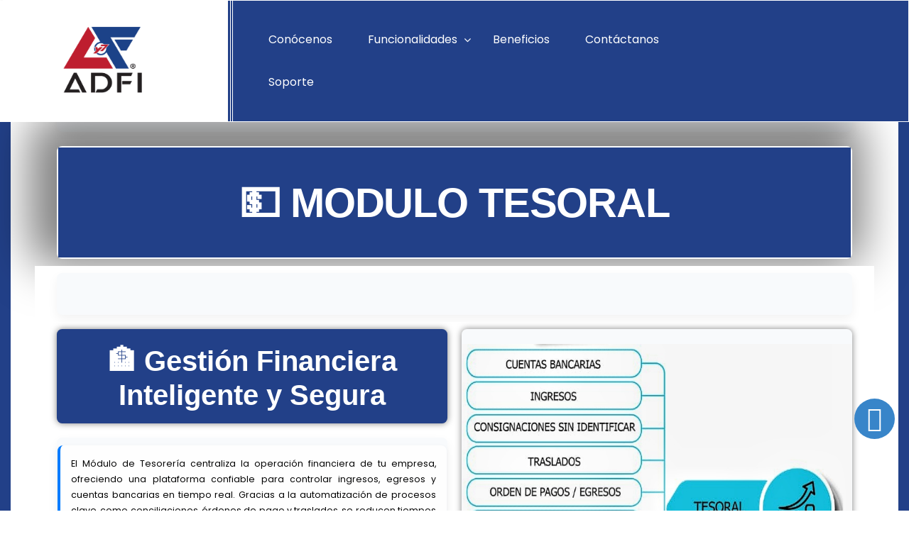

--- FILE ---
content_type: text/html; charset=UTF-8
request_url: https://adfi.com.co/?page_id=42
body_size: 52362
content:
<!DOCTYPE html>
<html lang="es-CO">
<head>
	<meta charset="UTF-8">
	<meta name="viewport" content="width=device-width, initial-scale=1">
	<link rel="profile" href="http://gmpg.org/xfn/11">
	<link rel="pingback" href="https://adfi.com.co/xmlrpc.php">
	<script src="https://use.fontawesome.com/18a9c36ed1.js"></script>
	
	<link rel="stylesheet" href="https://adfi.com.co/wp-content/themes/nirman-constructions-pro/css/bootstrap.min.css">
	<link rel="stylesheet" href="https://adfi.com.co/wp-content/themes/nirman-constructions-pro/css/animate.css" />
	<link href="https://fonts.googleapis.com/css?family=Roboto:700" rel="stylesheet">
	<link href="https://fonts.googleapis.com/css?family=Poppins:400,500,600" rel="stylesheet">
	<link href="https://fonts.googleapis.com/css?family=Dancing+Script" rel="stylesheet">
	<!-- <link rel="stylesheet" href="/css/owl.carousel.min.css" />
	<link rel="stylesheet" href="/css/owl.theme.default.min.css" />
	<link rel="stylesheet" href="/css/style-ltr.css" /> -->
	<script src="https://adfi.com.co/wp-content/themes/nirman-constructions-pro/js/jquery-3.1.1.slim.min.js" crossorigin="anonymous"></script>

<script src="https://adfi.com.co/wp-content/themes/nirman-constructions-pro/js/bootstrap.min.js" type="text/javascript"  ></script>
<script src="https://adfi.com.co/wp-content/themes/nirman-constructions-pro/js/wow.js" ></script>
<title>Tesoral &#8211; ADFI</title>
<meta name='robots' content='max-image-preview:large' />
	<style>img:is([sizes="auto" i], [sizes^="auto," i]) { contain-intrinsic-size: 3000px 1500px }</style>
	<link rel='dns-prefetch' href='//fonts.googleapis.com' />
<link rel="alternate" type="application/rss+xml" title="ADFI &raquo; Feed" href="https://adfi.com.co/?feed=rss2" />
<link rel="alternate" type="application/rss+xml" title="ADFI &raquo; RSS de los comentarios" href="https://adfi.com.co/?feed=comments-rss2" />
<script type="text/javascript">
/* <![CDATA[ */
window._wpemojiSettings = {"baseUrl":"https:\/\/s.w.org\/images\/core\/emoji\/16.0.1\/72x72\/","ext":".png","svgUrl":"https:\/\/s.w.org\/images\/core\/emoji\/16.0.1\/svg\/","svgExt":".svg","source":{"concatemoji":"https:\/\/adfi.com.co\/wp-includes\/js\/wp-emoji-release.min.js?ver=6.8.3"}};
/*! This file is auto-generated */
!function(s,n){var o,i,e;function c(e){try{var t={supportTests:e,timestamp:(new Date).valueOf()};sessionStorage.setItem(o,JSON.stringify(t))}catch(e){}}function p(e,t,n){e.clearRect(0,0,e.canvas.width,e.canvas.height),e.fillText(t,0,0);var t=new Uint32Array(e.getImageData(0,0,e.canvas.width,e.canvas.height).data),a=(e.clearRect(0,0,e.canvas.width,e.canvas.height),e.fillText(n,0,0),new Uint32Array(e.getImageData(0,0,e.canvas.width,e.canvas.height).data));return t.every(function(e,t){return e===a[t]})}function u(e,t){e.clearRect(0,0,e.canvas.width,e.canvas.height),e.fillText(t,0,0);for(var n=e.getImageData(16,16,1,1),a=0;a<n.data.length;a++)if(0!==n.data[a])return!1;return!0}function f(e,t,n,a){switch(t){case"flag":return n(e,"\ud83c\udff3\ufe0f\u200d\u26a7\ufe0f","\ud83c\udff3\ufe0f\u200b\u26a7\ufe0f")?!1:!n(e,"\ud83c\udde8\ud83c\uddf6","\ud83c\udde8\u200b\ud83c\uddf6")&&!n(e,"\ud83c\udff4\udb40\udc67\udb40\udc62\udb40\udc65\udb40\udc6e\udb40\udc67\udb40\udc7f","\ud83c\udff4\u200b\udb40\udc67\u200b\udb40\udc62\u200b\udb40\udc65\u200b\udb40\udc6e\u200b\udb40\udc67\u200b\udb40\udc7f");case"emoji":return!a(e,"\ud83e\udedf")}return!1}function g(e,t,n,a){var r="undefined"!=typeof WorkerGlobalScope&&self instanceof WorkerGlobalScope?new OffscreenCanvas(300,150):s.createElement("canvas"),o=r.getContext("2d",{willReadFrequently:!0}),i=(o.textBaseline="top",o.font="600 32px Arial",{});return e.forEach(function(e){i[e]=t(o,e,n,a)}),i}function t(e){var t=s.createElement("script");t.src=e,t.defer=!0,s.head.appendChild(t)}"undefined"!=typeof Promise&&(o="wpEmojiSettingsSupports",i=["flag","emoji"],n.supports={everything:!0,everythingExceptFlag:!0},e=new Promise(function(e){s.addEventListener("DOMContentLoaded",e,{once:!0})}),new Promise(function(t){var n=function(){try{var e=JSON.parse(sessionStorage.getItem(o));if("object"==typeof e&&"number"==typeof e.timestamp&&(new Date).valueOf()<e.timestamp+604800&&"object"==typeof e.supportTests)return e.supportTests}catch(e){}return null}();if(!n){if("undefined"!=typeof Worker&&"undefined"!=typeof OffscreenCanvas&&"undefined"!=typeof URL&&URL.createObjectURL&&"undefined"!=typeof Blob)try{var e="postMessage("+g.toString()+"("+[JSON.stringify(i),f.toString(),p.toString(),u.toString()].join(",")+"));",a=new Blob([e],{type:"text/javascript"}),r=new Worker(URL.createObjectURL(a),{name:"wpTestEmojiSupports"});return void(r.onmessage=function(e){c(n=e.data),r.terminate(),t(n)})}catch(e){}c(n=g(i,f,p,u))}t(n)}).then(function(e){for(var t in e)n.supports[t]=e[t],n.supports.everything=n.supports.everything&&n.supports[t],"flag"!==t&&(n.supports.everythingExceptFlag=n.supports.everythingExceptFlag&&n.supports[t]);n.supports.everythingExceptFlag=n.supports.everythingExceptFlag&&!n.supports.flag,n.DOMReady=!1,n.readyCallback=function(){n.DOMReady=!0}}).then(function(){return e}).then(function(){var e;n.supports.everything||(n.readyCallback(),(e=n.source||{}).concatemoji?t(e.concatemoji):e.wpemoji&&e.twemoji&&(t(e.twemoji),t(e.wpemoji)))}))}((window,document),window._wpemojiSettings);
/* ]]> */
</script>

<style id='wp-emoji-styles-inline-css' type='text/css'>

	img.wp-smiley, img.emoji {
		display: inline !important;
		border: none !important;
		box-shadow: none !important;
		height: 1em !important;
		width: 1em !important;
		margin: 0 0.07em !important;
		vertical-align: -0.1em !important;
		background: none !important;
		padding: 0 !important;
	}
</style>
<style id='classic-theme-styles-inline-css' type='text/css'>
/*! This file is auto-generated */
.wp-block-button__link{color:#fff;background-color:#32373c;border-radius:9999px;box-shadow:none;text-decoration:none;padding:calc(.667em + 2px) calc(1.333em + 2px);font-size:1.125em}.wp-block-file__button{background:#32373c;color:#fff;text-decoration:none}
</style>
<style id='global-styles-inline-css' type='text/css'>
:root{--wp--preset--aspect-ratio--square: 1;--wp--preset--aspect-ratio--4-3: 4/3;--wp--preset--aspect-ratio--3-4: 3/4;--wp--preset--aspect-ratio--3-2: 3/2;--wp--preset--aspect-ratio--2-3: 2/3;--wp--preset--aspect-ratio--16-9: 16/9;--wp--preset--aspect-ratio--9-16: 9/16;--wp--preset--color--black: #000000;--wp--preset--color--cyan-bluish-gray: #abb8c3;--wp--preset--color--white: #ffffff;--wp--preset--color--pale-pink: #f78da7;--wp--preset--color--vivid-red: #cf2e2e;--wp--preset--color--luminous-vivid-orange: #ff6900;--wp--preset--color--luminous-vivid-amber: #fcb900;--wp--preset--color--light-green-cyan: #7bdcb5;--wp--preset--color--vivid-green-cyan: #00d084;--wp--preset--color--pale-cyan-blue: #8ed1fc;--wp--preset--color--vivid-cyan-blue: #0693e3;--wp--preset--color--vivid-purple: #9b51e0;--wp--preset--gradient--vivid-cyan-blue-to-vivid-purple: linear-gradient(135deg,rgba(6,147,227,1) 0%,rgb(155,81,224) 100%);--wp--preset--gradient--light-green-cyan-to-vivid-green-cyan: linear-gradient(135deg,rgb(122,220,180) 0%,rgb(0,208,130) 100%);--wp--preset--gradient--luminous-vivid-amber-to-luminous-vivid-orange: linear-gradient(135deg,rgba(252,185,0,1) 0%,rgba(255,105,0,1) 100%);--wp--preset--gradient--luminous-vivid-orange-to-vivid-red: linear-gradient(135deg,rgba(255,105,0,1) 0%,rgb(207,46,46) 100%);--wp--preset--gradient--very-light-gray-to-cyan-bluish-gray: linear-gradient(135deg,rgb(238,238,238) 0%,rgb(169,184,195) 100%);--wp--preset--gradient--cool-to-warm-spectrum: linear-gradient(135deg,rgb(74,234,220) 0%,rgb(151,120,209) 20%,rgb(207,42,186) 40%,rgb(238,44,130) 60%,rgb(251,105,98) 80%,rgb(254,248,76) 100%);--wp--preset--gradient--blush-light-purple: linear-gradient(135deg,rgb(255,206,236) 0%,rgb(152,150,240) 100%);--wp--preset--gradient--blush-bordeaux: linear-gradient(135deg,rgb(254,205,165) 0%,rgb(254,45,45) 50%,rgb(107,0,62) 100%);--wp--preset--gradient--luminous-dusk: linear-gradient(135deg,rgb(255,203,112) 0%,rgb(199,81,192) 50%,rgb(65,88,208) 100%);--wp--preset--gradient--pale-ocean: linear-gradient(135deg,rgb(255,245,203) 0%,rgb(182,227,212) 50%,rgb(51,167,181) 100%);--wp--preset--gradient--electric-grass: linear-gradient(135deg,rgb(202,248,128) 0%,rgb(113,206,126) 100%);--wp--preset--gradient--midnight: linear-gradient(135deg,rgb(2,3,129) 0%,rgb(40,116,252) 100%);--wp--preset--font-size--small: 13px;--wp--preset--font-size--medium: 20px;--wp--preset--font-size--large: 36px;--wp--preset--font-size--x-large: 42px;--wp--preset--spacing--20: 0.44rem;--wp--preset--spacing--30: 0.67rem;--wp--preset--spacing--40: 1rem;--wp--preset--spacing--50: 1.5rem;--wp--preset--spacing--60: 2.25rem;--wp--preset--spacing--70: 3.38rem;--wp--preset--spacing--80: 5.06rem;--wp--preset--shadow--natural: 6px 6px 9px rgba(0, 0, 0, 0.2);--wp--preset--shadow--deep: 12px 12px 50px rgba(0, 0, 0, 0.4);--wp--preset--shadow--sharp: 6px 6px 0px rgba(0, 0, 0, 0.2);--wp--preset--shadow--outlined: 6px 6px 0px -3px rgba(255, 255, 255, 1), 6px 6px rgba(0, 0, 0, 1);--wp--preset--shadow--crisp: 6px 6px 0px rgba(0, 0, 0, 1);}:where(.is-layout-flex){gap: 0.5em;}:where(.is-layout-grid){gap: 0.5em;}body .is-layout-flex{display: flex;}.is-layout-flex{flex-wrap: wrap;align-items: center;}.is-layout-flex > :is(*, div){margin: 0;}body .is-layout-grid{display: grid;}.is-layout-grid > :is(*, div){margin: 0;}:where(.wp-block-columns.is-layout-flex){gap: 2em;}:where(.wp-block-columns.is-layout-grid){gap: 2em;}:where(.wp-block-post-template.is-layout-flex){gap: 1.25em;}:where(.wp-block-post-template.is-layout-grid){gap: 1.25em;}.has-black-color{color: var(--wp--preset--color--black) !important;}.has-cyan-bluish-gray-color{color: var(--wp--preset--color--cyan-bluish-gray) !important;}.has-white-color{color: var(--wp--preset--color--white) !important;}.has-pale-pink-color{color: var(--wp--preset--color--pale-pink) !important;}.has-vivid-red-color{color: var(--wp--preset--color--vivid-red) !important;}.has-luminous-vivid-orange-color{color: var(--wp--preset--color--luminous-vivid-orange) !important;}.has-luminous-vivid-amber-color{color: var(--wp--preset--color--luminous-vivid-amber) !important;}.has-light-green-cyan-color{color: var(--wp--preset--color--light-green-cyan) !important;}.has-vivid-green-cyan-color{color: var(--wp--preset--color--vivid-green-cyan) !important;}.has-pale-cyan-blue-color{color: var(--wp--preset--color--pale-cyan-blue) !important;}.has-vivid-cyan-blue-color{color: var(--wp--preset--color--vivid-cyan-blue) !important;}.has-vivid-purple-color{color: var(--wp--preset--color--vivid-purple) !important;}.has-black-background-color{background-color: var(--wp--preset--color--black) !important;}.has-cyan-bluish-gray-background-color{background-color: var(--wp--preset--color--cyan-bluish-gray) !important;}.has-white-background-color{background-color: var(--wp--preset--color--white) !important;}.has-pale-pink-background-color{background-color: var(--wp--preset--color--pale-pink) !important;}.has-vivid-red-background-color{background-color: var(--wp--preset--color--vivid-red) !important;}.has-luminous-vivid-orange-background-color{background-color: var(--wp--preset--color--luminous-vivid-orange) !important;}.has-luminous-vivid-amber-background-color{background-color: var(--wp--preset--color--luminous-vivid-amber) !important;}.has-light-green-cyan-background-color{background-color: var(--wp--preset--color--light-green-cyan) !important;}.has-vivid-green-cyan-background-color{background-color: var(--wp--preset--color--vivid-green-cyan) !important;}.has-pale-cyan-blue-background-color{background-color: var(--wp--preset--color--pale-cyan-blue) !important;}.has-vivid-cyan-blue-background-color{background-color: var(--wp--preset--color--vivid-cyan-blue) !important;}.has-vivid-purple-background-color{background-color: var(--wp--preset--color--vivid-purple) !important;}.has-black-border-color{border-color: var(--wp--preset--color--black) !important;}.has-cyan-bluish-gray-border-color{border-color: var(--wp--preset--color--cyan-bluish-gray) !important;}.has-white-border-color{border-color: var(--wp--preset--color--white) !important;}.has-pale-pink-border-color{border-color: var(--wp--preset--color--pale-pink) !important;}.has-vivid-red-border-color{border-color: var(--wp--preset--color--vivid-red) !important;}.has-luminous-vivid-orange-border-color{border-color: var(--wp--preset--color--luminous-vivid-orange) !important;}.has-luminous-vivid-amber-border-color{border-color: var(--wp--preset--color--luminous-vivid-amber) !important;}.has-light-green-cyan-border-color{border-color: var(--wp--preset--color--light-green-cyan) !important;}.has-vivid-green-cyan-border-color{border-color: var(--wp--preset--color--vivid-green-cyan) !important;}.has-pale-cyan-blue-border-color{border-color: var(--wp--preset--color--pale-cyan-blue) !important;}.has-vivid-cyan-blue-border-color{border-color: var(--wp--preset--color--vivid-cyan-blue) !important;}.has-vivid-purple-border-color{border-color: var(--wp--preset--color--vivid-purple) !important;}.has-vivid-cyan-blue-to-vivid-purple-gradient-background{background: var(--wp--preset--gradient--vivid-cyan-blue-to-vivid-purple) !important;}.has-light-green-cyan-to-vivid-green-cyan-gradient-background{background: var(--wp--preset--gradient--light-green-cyan-to-vivid-green-cyan) !important;}.has-luminous-vivid-amber-to-luminous-vivid-orange-gradient-background{background: var(--wp--preset--gradient--luminous-vivid-amber-to-luminous-vivid-orange) !important;}.has-luminous-vivid-orange-to-vivid-red-gradient-background{background: var(--wp--preset--gradient--luminous-vivid-orange-to-vivid-red) !important;}.has-very-light-gray-to-cyan-bluish-gray-gradient-background{background: var(--wp--preset--gradient--very-light-gray-to-cyan-bluish-gray) !important;}.has-cool-to-warm-spectrum-gradient-background{background: var(--wp--preset--gradient--cool-to-warm-spectrum) !important;}.has-blush-light-purple-gradient-background{background: var(--wp--preset--gradient--blush-light-purple) !important;}.has-blush-bordeaux-gradient-background{background: var(--wp--preset--gradient--blush-bordeaux) !important;}.has-luminous-dusk-gradient-background{background: var(--wp--preset--gradient--luminous-dusk) !important;}.has-pale-ocean-gradient-background{background: var(--wp--preset--gradient--pale-ocean) !important;}.has-electric-grass-gradient-background{background: var(--wp--preset--gradient--electric-grass) !important;}.has-midnight-gradient-background{background: var(--wp--preset--gradient--midnight) !important;}.has-small-font-size{font-size: var(--wp--preset--font-size--small) !important;}.has-medium-font-size{font-size: var(--wp--preset--font-size--medium) !important;}.has-large-font-size{font-size: var(--wp--preset--font-size--large) !important;}.has-x-large-font-size{font-size: var(--wp--preset--font-size--x-large) !important;}
:where(.wp-block-post-template.is-layout-flex){gap: 1.25em;}:where(.wp-block-post-template.is-layout-grid){gap: 1.25em;}
:where(.wp-block-columns.is-layout-flex){gap: 2em;}:where(.wp-block-columns.is-layout-grid){gap: 2em;}
:root :where(.wp-block-pullquote){font-size: 1.5em;line-height: 1.6;}
</style>
<link rel='stylesheet' id='fontawesome-6.3.0-css' href='https://adfi.com.co/wp-content/plugins/simple-floating-menu/assets/css/fontawesome-6.3.0.css?ver=1.3.1' type='text/css' media='all' />
<link rel='stylesheet' id='eleganticons-css' href='https://adfi.com.co/wp-content/plugins/simple-floating-menu/assets/css/eleganticons.css?ver=1.3.1' type='text/css' media='all' />
<link rel='stylesheet' id='essentialicon-css' href='https://adfi.com.co/wp-content/plugins/simple-floating-menu/assets/css/essentialicon.css?ver=1.3.1' type='text/css' media='all' />
<link rel='stylesheet' id='iconfont-css' href='https://adfi.com.co/wp-content/plugins/simple-floating-menu/assets/css/icofont.css?ver=1.3.1' type='text/css' media='all' />
<link rel='stylesheet' id='materialdesignicons-css' href='https://adfi.com.co/wp-content/plugins/simple-floating-menu/assets/css/materialdesignicons.css?ver=1.3.1' type='text/css' media='all' />
<link rel='stylesheet' id='sfm-style-css' href='https://adfi.com.co/wp-content/plugins/simple-floating-menu/assets/css/style.css?ver=1.3.1' type='text/css' media='all' />
<style id='sfm-style-inline-css' type='text/css'>
.sfm-floating-menu a.sfm-shape-button{height:57px;width:57px}.sfm-floating-menu a.sfm-shape-button{font-size:35px}.sfm-floating-menu i{top:0px}.sfm-floating-menu.horizontal{margin:0 -11.5px}.sfm-floating-menu.vertical{margin:-11.5px 0}.sfm-floating-menu.horizontal .sfm-button{margin:0 11.5px}.sfm-floating-menu.vertical .sfm-button{margin:11.5px 0}.sfm-floating-menu.top-left,.sfm-floating-menu.top-right,.sfm-floating-menu.top-middle{top:0px}.sfm-floating-menu.bottom-left,.sfm-floating-menu.bottom-right,.sfm-floating-menu.bottom-middle{bottom:101px}.sfm-floating-menu.top-left,.sfm-floating-menu.bottom-left,.sfm-floating-menu.middle-left{left:0px}.sfm-floating-menu.top-right,.sfm-floating-menu.bottom-right,.sfm-floating-menu.middle-right{right:20px}.sfm-floating-menu{z-index:999}.sfm-floating-menu .sfm-68fd42476a28b a.sfm-shape-button{background:#3885c9}.sfm-floating-menu .sfm-68fd42476a28b a.sfm-shape-button{color:#ffffff}.sfm-floating-menu .sfm-68fd42476a28b:hover a.sfm-shape-button{background:#000000}.sfm-floating-menu .sfm-68fd42476a28b:hover a.sfm-shape-button{color:#FFFFFF}.sfm-floating-menu .sfm-68fd42476a28b .sfm-tool-tip{background:#000000}.sfm-floating-menu.top-left.horizontal .sfm-68fd42476a28b .sfm-tool-tip:after,.sfm-floating-menu.top-middle.horizontal .sfm-68fd42476a28b .sfm-tool-tip:after,.sfm-floating-menu.top-right.horizontal .sfm-68fd42476a28b .sfm-tool-tip:after{border-color:transparent transparent #000000 transparent}.sfm-floating-menu.top-left.vertical .sfm-68fd42476a28b .sfm-tool-tip:after,.sfm-floating-menu.top-middle.vertical .sfm-68fd42476a28b .sfm-tool-tip:after,.sfm-floating-menu.bottom-left.vertical .sfm-68fd42476a28b .sfm-tool-tip:after,.sfm-floating-menu.bottom-middle.vertical .sfm-68fd42476a28b .sfm-tool-tip:after,.sfm-floating-menu.middle-left.vertical .sfm-68fd42476a28b .sfm-tool-tip:after{border-color:transparent #000000 transparent transparent}.sfm-floating-menu.top-right.vertical .sfm-68fd42476a28b .sfm-tool-tip:after,.sfm-floating-menu.middle-right.vertical .sfm-68fd42476a28b .sfm-tool-tip:after,.sfm-floating-menu.bottom-right.vertical .sfm-68fd42476a28b .sfm-tool-tip:after{border-color:transparent transparent transparent #000000}.sfm-floating-menu.bottom-left.horizontal .sfm-68fd42476a28b .sfm-tool-tip:after,.sfm-floating-menu.bottom-middle.horizontal .sfm-68fd42476a28b .sfm-tool-tip:after,.sfm-floating-menu.bottom-right.horizontal .sfm-68fd42476a28b .sfm-tool-tip:after,.sfm-floating-menu.middle-left.horizontal .sfm-68fd42476a28b .sfm-tool-tip:after,.sfm-floating-menu.middle-right.horizontal .sfm-68fd42476a28b .sfm-tool-tip:after{border-color:#000000 transparent transparent transparent}.sfm-floating-menu .sfm-68fd42476a28b .sfm-tool-tip a{color:#000000}.sfm-floating-menu .sfm-tool-tip a{font-family:Open Sans}.sfm-floating-menu .sfm-tool-tip a{font-weight:500;font-style:normal}.sfm-floating-menu .sfm-tool-tip a{text-transform:none}.sfm-floating-menu .sfm-tool-tip a{text-decoration:none}.sfm-floating-menu .sfm-tool-tip a{font-size:19px}.sfm-floating-menu .sfm-tool-tip a{line-height:1}.sfm-floating-menu .sfm-tool-tip a{letter-spacing:0px}.sfm-floating-menu .sfm-button{--sfm-button-shadow-x:0px}.sfm-floating-menu .sfm-button{--sfm-button-shadow-y:0px}.sfm-floating-menu .sfm-button{--sfm-button-shadow-blur:0px}
</style>
<link rel='stylesheet' id='sfm-fonts-css' href='https://adfi.com.co/wp-content/fonts/b7608572f559032f86774f9eca83b6ba.css?ver=1.3.1' type='text/css' media='all' />
<link rel='stylesheet' id='Luzuk Premium-style-css' href='https://adfi.com.co/wp-content/themes/nirman-constructions-pro/style.css?ver=6.8.3' type='text/css' media='all' />
<style id='Luzuk Premium-style-inline-css' type='text/css'>
body,*{font-family:'Poppins',sans-serif}
h2.lz-about-heading,h2.lz-facility-heading,.ht-section-title,.lz-fitness-h2,.ht-title-wrap,.ht-slide-cap-title,.ht-slide-cap-title span,#ht-princing-post-section .ht-princing-icon,h1,h2,h3,h4,h5,h6,#pricing-page .ht-princing-icon .ht-slide-cap-descmore a,button,section#ht-newsletter-section input[type='text']::placeholder,input[type='email']::placeholder,footer#ht-colophon input[type='text'],footer#ht-colophon textarea,footer#ht-colophon textarea::placeholder{font-family:'Poppins',sans-serif}
.upper-header{background:url('');background-repeat:no-repeat;background-size:cover}
#ht-masthead,.ht-site-description a,.page-template-home-template .ht-main-navigation .menu-item > a,.ht-main-navigation a,.ht-main-navigation ul ul a{color:##666666}
.page-template-home-template .ht-main-navigation .current_page_item > a{color:#fff}
li.current_page_item > a{color:#ffffff}
.logobox img{margin-top:0px}
.logobox img{margin-bottom:0px}
.logobox img{margin-left:58px}
.logobox img{margin-right:0px}
button,input[type='button'],input[type='reset'],input[type='submit'],.widget-area .widget-title:after,h3#reply-title:after,h3.comments-title:after,.nav-previous a,.nav-next a,.pagination .page-numbers,.ht-progress-bar-length,.ht-service-post-wrap:after,.ht-service-icon,.ht-counter:after,.ht-counter:before,.ht-testimonial-wrap .bx-wrapper .bx-controls-direction a,.ht-cta-buttons a.ht-cta-button1,.ht-cta-buttons a.ht-cta-button2:hover,#ht-back-top:hover,.entry-readmore a,.woocommerce #respond input#submit,.woocommerce a.button,.woocommerce button.button,.woocommerce input.button,.woocommerce ul.products li.product:hover .button,.woocommerce #respond input#submit.alt,.woocommerce a.button.alt,.woocommerce button.button.alt,.woocommerce input.button.alt,.woocommerce nav.woocommerce-pagination ul li a,.woocommerce nav.woocommerce-pagination ul li span,.woocommerce span.onsale,.woocommerce div.product .woocommerce-tabs ul.tabs li.active,.woocommerce #respond input#submit.disabled,.woocommerce #respond input#submit:disabled,.woocommerce #respond input#submit:disabled[disabled],.woocommerce a.button.disabled,.woocommerce a.button:disabled,.woocommerce a.button:disabled[disabled],.woocommerce button.button.disabled,.woocommerce button.button:disabled,.woocommerce button.button:disabled[disabled],.woocommerce input.button.disabled,.woocommerce input.button:disabled,.woocommerce input.button:disabled[disabled],.woocommerce #respond input#submit.alt.disabled,.woocommerce #respond input#submit.alt.disabled:hover,.woocommerce #respond input#submit.alt:disabled,.woocommerce #respond input#submit.alt:disabled:hover,.woocommerce #respond input#submit.alt:disabled[disabled],.woocommerce #respond input#submit.alt:disabled[disabled]:hover,.woocommerce a.button.alt.disabled,.woocommerce a.button.alt.disabled:hover,.woocommerce a.button.alt:disabled,.woocommerce a.button.alt:disabled:hover,.woocommerce a.button.alt:disabled[disabled],.woocommerce a.button.alt:disabled[disabled]:hover,.woocommerce button.button.alt.disabled,.woocommerce button.button.alt.disabled:hover,.woocommerce button.button.alt:disabled,.woocommerce button.button.alt:disabled:hover,.woocommerce button.button.alt:disabled[disabled],.woocommerce button.button.alt:disabled[disabled]:hover,.woocommerce input.button.alt.disabled,.woocommerce input.button.alt.disabled:hover,.woocommerce input.button.alt:disabled,.woocommerce input.button.alt:disabled:hover,.woocommerce input.button.alt:disabled[disabled],.woocommerce input.button.alt:disabled[disabled]:hover,.woocommerce .widget_price_filter .ui-slider .ui-slider-range,.woocommerce-MyAccount-navigation-link a,#ht-princing-post-section .ht-princing-icon,.ht-princing-icon,.readmore a,.page-main-header,#ht-contactus-wrap .contact-page-form,.contact-mapbox iframe,#content-box ol li:before,.ht-slide-cap-descmore a,.days-time-day,.lz-facility-text ul li i,.facility-icon,#blog-box .blog-read-more a,.pagingation .current,.pagingation a:hover,.sect-height-appointment-box,.ht-appintment-member-wrap:after,main#innerpage-box .page-testimonial-box,#innerpage-box #blog-box .ht-blog-date,#innerpage-box .single_post .post-date-publishable,#commentsAdd input[type='submit'],.woocommerce ul.products li.product .button,#innerpage-box .faq-content h6,#innerpage-box .our-teampage .teamicon li a,#innerpage-box span.roll,main#innerpage-box div#sitemap-box h3,.ht-main-navigation ul ul{background:#283949}
.ht-post-info .entry-date span.ht-day,.entry-categories .fa,.widget-area a:hover,.comment-list a:hover,.no-comments,.ht-site-title a,.woocommerce .woocommerce-breadcrumb a:hover,#total-breadcrumbs a:hover,.ht-featured-link a,.ht-portfolio-cat-name-list .fa,.ht-portfolio-cat-name:hover,.ht-portfolio-cat-name.active,.ht-portfolio-caption a,.ht-team-detail,.ht-counter-icon,.woocommerce ul.products li.product .price,.woocommerce div.product p.price,.woocommerce div.product span.price,.woocommerce .product_meta a:hover,.woocommerce-error:before,.woocommerce-info:before,.woocommerce-message:before,.featured-post:after,.featured-post:before,.featured-link a,.breadcrumbbox a,#ht-colophon .social-profile-icons a:hover,footer#ht-colophon ul li a:hover,.ht-footer .textwidget .fa,h6.secondry-text,#ht-about-us-section ul li:before,.pluses.text-right i.fa.fa-plus,.ht-section-tagline.lz-newslatter-text b,#content-box ul li:before,.offtimebox h4.offtime-text,#ht-masthead .header-social-links span:hover,#ht-masthead ul.header-menu-links li.mailto a:hover,.ht-slider-highlighttext,.edit-link a,.inner-blog-post .socialMedia a:hover,#comments a,#commentsAdd a,#content-box a i:hover,#respond .stars span a,#content-box .socialMedia a:hover,#blog-box .blog-read-more a:hover,div#sitemap-box ul li a,.lz-fitness-time div:nth-child(8) div.days-time-day{color:#283949}
.ht-featured-link a,.ht-counter,.ht-testimonial-wrap .bx-wrapper img,.ht-blog-post,#ht-colophon,.woocommerce ul.products li.product:hover,.woocommerce-page ul.products li.product:hover,.woocommerce #respond input#submit,.woocommerce a.button,.woocommerce button.button,.woocommerce input.button,.woocommerce ul.products li.product:hover .button,.woocommerce #respond input#submit.alt,.woocommerce a.button.alt,.woocommerce button.button.alt,.woocommerce input.button.alt,.woocommerce div.product .woocommerce-tabs ul.tabs,.woocommerce #respond input#submit.alt.disabled,.woocommerce #respond input#submit.alt.disabled:hover,.woocommerce #respond input#submit.alt:disabled,.woocommerce #respond input#submit.alt:disabled:hover,.woocommerce #respond input#submit.alt:disabled[disabled],.woocommerce #respond input#submit.alt:disabled[disabled]:hover,.woocommerce a.button.alt.disabled,.woocommerce a.button.alt.disabled:hover,.woocommerce a.button.alt:disabled,.woocommerce a.button.alt:disabled:hover,.woocommerce a.button.alt:disabled[disabled],.woocommerce a.button.alt:disabled[disabled]:hover,.woocommerce button.button.alt.disabled,.woocommerce button.button.alt.disabled:hover,.woocommerce button.button.alt:disabled,.woocommerce button.button.alt:disabled:hover,.woocommerce button.button.alt:disabled[disabled],.woocommerce button.button.alt:disabled[disabled]:hover,.woocommerce input.button.alt.disabled,.woocommerce input.button.alt.disabled:hover,.woocommerce input.button.alt:disabled,.woocommerce input.button.alt:disabled:hover,.woocommerce input.button.alt:disabled[disabled],.woocommerce input.button.alt:disabled[disabled]:hover,.woocommerce .widget_price_filter .ui-slider .ui-slider-handle .ht-main-navigation .current_page_item > a,.ht-main-navigation .current-menu-item > a,.ht-main-navigation .current_page_ancestor > a,.ht-main-navigation li:hover > a,.page-template-home-template .ht-main-navigation li:hover > a,.home.blog .ht-main-navigation li:hover > a,.page-template-home-template .ht-main-navigation .current > a,.home.blog .ht-main-navigation .current > a,.featured-post:before,#blog-box .blog-read-more a,main#innerpage-box .page-testimonial-box:hover,.woocommerce ul.products li.product:hover,.woocommerce-page ul.products li.product:hover,main#innerpage-box .page-testimonial-box:hover .team-thumb img,#ht-masthead .header-social-links span:hover,#innerpage-box #blog-box .ht-blog-date,.woocommerce ul.products li.product,.woocommerce-page ul.products li.product,.woocommerce ul.products li.product .button,#innerpage-box .faq-content p,.newsletter-form-box input[type='email']{border-color:#283949}
#ht-masthead,.woocommerce-error,.woocommerce-info,.woocommerce-message{border-top-color:#283949}
.nav-next a:after{border-left-color:#283949}
.nav-previous a:after{border-right-color:#283949}
.ht-active .ht-service-icon{box-shadow:0px 0px 0px 2px #FFF,0px 0px 0px 4px #283949}
.woocommerce ul.products li.product .onsale:after{border-color:transparent transparent #141d25 #141d25}
.woocommerce span.onsale:after{border-color:transparent #141d25 #141d25 transparent}
@media screen and (max-width:1000px){.toggle-bar,.ht-main-navigation .ht-menu{background:#283949}}.title-color{color:#fe5722}
#innerpage-box .testimonial-content h6,div#commentsAdd a:hover,div#comments a:hover,#innerpage-box span.roll h6,div#sitemap-box ul li a:hover,#innerpage-box .our-teampage:hover h3.title,#innerpage-box .our-teampage .team-icon li a i:hover{color:#fbda4d}
#blog-box .blog-read-more a:hover,.woocommerce ul.products li.product:hover .button:hover,#innerpage-box .our-teampage .teamicon li a:hover{background-color:#fbda4d}
#blog-box .blog-read-more a:hover,.woocommerce ul.products li.product:hover .button:hover,.woocommerce .widget_price_filter .ui-slider .ui-slider-handle,div#sitemap-box li:hover a{border-color:#fbda4d}
span.edit-link a:hover{color:#fbda4d}
main#innerpage-box .testimonial-content:before{border-bottom-color:#fbda4d}
div#content-box .testimonial-content-box i.fa.fa-quote-right{color:#fbda4d}
.secondry-bg{// background-color:#fbda4d}{border-color:#fbda4d}
#ht-newslatter-section .lz-newslatter-heading,{color:#fbda4d}{border-color:#fbda4d}{background-color:#fbda4d}
#featured-post-section{background-color:#224088}section#ht-aboutconstruction-section{background-image:url("https://adfi.com.co/wp-content/uploads/2025/09/fondo_banners.png");background-position:top;background-size:cover}h2.ht-section-title.lz-aboutconstruction-heading{color:#224088}
section#ht-aboutconstruction-section .about-construction-subtitle{color:#ffffff}
section#ht-aboutconstruction-section .construction-title-box{color:#000000}
section#ht-aboutconstruction-section .lz-fitness-aboutconstruction-subheading{color:#231f20}section#ht-aboutconstruction-section .aboutconstruction-text-box{color:#ffffff}
.construction-box:after{background-color:#0d2754}
section#ht-aboutconstruction-section .ht-section-title-tagline:before{border-bottom-color:#dd3333}
section#ht-aboutconstruction-section .ht-section-title-tagline:after{border-bottom-color:#a7a9ac}
section#ourclients-post-section{background-color:#be1e2d}h2.ht-section-title.lz-ourclients-Post-heading{color:#231f20}section#ourclients-post-section .lz-ourclients-subheading{color:#292929}
section#ourclients-post-section .ht-section-title-tagline:before{border-bottom-color:#224088}section#ourclients-post-section .ht-section-title-tagline:after{border-bottom-color:#ffffff}.ht-section-tagline.lz-project-text{color:#292929}h2.ht-section-title.lz-project-heading{color:#292929}
.ht-project-member .team-prof .post-title{color:#ffffff}
.ht-project-member .team-prof{background-color:#334352d4}
.ht-project-member .project-main-box{background-color:#283949}
section#ht-project-section .project-button a,main#innerpage-box .project-button a{color:#fbda4d}
section#ht-project-section .project-button a:hover,main#innerpage-box .project-button a:hover{color:#ffffff}section#ht-project-section .readmore-btn.text-center a{color:#283949}
section#ht-project-section .readmore-btn.text-center a{background-color:#fbda4d}
section#ht-project-section i.fa.fa-arrow-right{color:#283949}section#ht-project-section .readmore-btn.text-center a:hover{color:#ffffff}
section#ht-project-section .readmore-btn.text-center a:hover{background-color:#283949}
section#ht-project-section .readmore-btn.text-center a:hover i.fa.fa-arrow-right{color:#ffffff}
section#ht-project-section .ht-section-title-tagline:before{border-bottom-color:#fbda4d}
section#ht-project-section .ht-section-title-tagline:after{border-bottom-color:#cecece}
section#counter-section{background-color:#224088}section#counter-section .ourinfo-icon span.fa{color:#dd3333}
section#counter-section .details h5{color:#ffffff}
section#counter-section .details h3{color:#ffffff}
section#counter-section .ourinfo-post.text-center{background-color:#224088}section#ht-gallery-section{background-image:url("https://adfi.com.co/wp-content/themes/nirman-constructions-pro/images/gallery-bg.jpg");background-position:top;background-size:cover}section#reservation{background-image:url("https://adfi.com.co/wp-content/themes/nirman-constructions-pro/images/about.jpg");background-position:top;background-size:cover}#ht-appintment-section{background-image:url("https://adfi.com.co/wp-content/themes/nirman-constructions-pro/images/appointment-bg.jpg");background-position:top;background-size:cover}.apointmentmain-box{background-image:url("https://adfi.com.co/wp-content/themes/nirman-constructions-pro/images/appointment.jpg");background-position:top;background-size:cover}#ht-princing-post-section{background-image:url("https://adfi.com.co/wp-content/themes/nirman-constructions-pro/images/package-bg.jpg");background-position:top;background-size:cover}#ht-colophon{background-color:#e8e8e8}
.about-post{border-color:#e8e8e8}section#ht-newsletter-section i.fa.fa-envelope{color:#292826}
section#ht-newsletter-section h2.ht-section-title.lz-newslatter-heading{color:#292826}
section#ht-newsletter-section input[type="text"],input[type="email"],input[type="url"],input[type="password"],input[type="search"],input[type="number"],input[type="tel"],input[type="range"],input[type="date"],input[type="month"],input[type="week"],input[type="time"],input[type="datetime"],input[type="datetime-local"],input[type="color"],section#ht-newsletter-section input[type="text"]::placeholder,input[type="email"]::placeholder,section#ht-newsletter-section option,section#ht-newsletter-section textarea,section#ht-newsletter-section textarea::placeholder{color:#808080}
section#ht-newsletter-section input[type="text"],input[type="email"],input[type="url"],input[type="password"],input[type="search"],input[type="number"],input[type="tel"],input[type="range"],input[type="date"],input[type="month"],input[type="week"],input[type="time"],input[type="datetime"],input[type="datetime-local"],input[type="color"],section#ht-newsletter-section select,section#ht-newsletter-section textarea{background-color:#ffffff}
section#ht-newsletter-section input[type="submit"]{background-color:#283949}section#ht-newsletter-section input[type="submit"]{color:#fbda4d}section#ht-newsletter-section input[type="submit"]:hover{background-color:#283949}section#ht-newsletter-section input[type="submit"]:hover{color:#ffffff}
.ht-newslatter-member-wrap,section#ht-newsletter-section label{color:#283949}.upper-header{background-color:#f8f8f8}
#ht-masthead,.lower-header{background-color:#fff}
#ht-masthead .themetext{color:#224088}
#ht-masthead .themetext span{color:#224088}
#ht-masthead .themetext i{color:#224088}
.ht-site-description a{color:#fff}
#ht-masthead .header-social-links span{color:#224088}
#ht-masthead .header-social-links span:hover{color:#be1e2d}
.sitenav .search-icon i{color:#fff}
.sitenav .search-icon i{background-color:#7c529c}
.sitenav .search-bar input[type="text"]{color:#fff}
.sitenav .search-bar input[type="text"]{background-color:#514f4a}#ht-masthead .header-social-links span{border-color:#224088}
#ht-masthead .header-social-links span:hover{border-color:#be1e2d}
header#ht-masthead .padding0.socialalign{background-color:#224088}
header#ht-masthead .header-about-theme{border-color:#ffffff}
.header-right-box a,.header-social-links li a{color:#fff}
.header-right-box a:hover,.header-social-links li a:hover{color:#a7a9ac}
.header-right-box a,.header-social-links li{background-color:#002968}
.header-right-box a:hover,.header-social-links li:hover{background-color:#34495c}.ht-main-navigation li a{color:#ffffff}
.ht-main-navigation ul ul a{color:#fff}
.ht-main-navigation ul ul{background-color:#294487}
nav#ht-site-navigation ul ul li a:hover{color:#000}
nav#ht-site-navigation ul ul li a:hover{background-color:#fff}
.ht-main-navigation ul ul{border-color:#be1e2d}
.ht-main-navigation li.current_page_item a,.page-template-home-template .ht-main-navigation .current_page_item > a{color:#ffffff}
nav#ht-site-navigation ul li a:hover{color:#1fabf2}.ht-slide-cap-title span,.ht-slide-cap-title{color:#ffffff}
.ht-slide-cap-title.animated.fadeInDown{background-color:#224088}
.ht-slide-cap-desc,.ht-slide-cap-desc span{color:#ffffff}
div#ht-home-slider-section .btn11::before{background-color:#1e73be}
div#ht-home-slider-section .btn11::after{background-color:#224088}
.ht-slide-cap-desc,.ht-slide-cap-desc span{background-color:#224088}
div#ht-home-slider-section .btn11{color:#ffffff}
.ht-slide-cap-descmore a{background-color:#1e73be}
div#ht-home-slider-section .btn11:hover{color:#ffffff}
.ht-slide-cap-descmore a:hover{background-color:#000}
.ht-slide-cap-descmore a:hover{border-color:#be1e2d}
div#ht-home-slider-section i.fa.fa-arrow-right{color:#231f20}
div#ht-home-slider-section .btn11:hover i.fa.fa-arrow-right{color:#be1e2d}
#ht-home-slider-section .bx-wrapper .bx-prev{background-color:#224088}
#ht-home-slider-section .bx-wrapper .bx-next{background-color:#2b52b5}
#ht-home-slider-section .bx-wrapper .bx-prev:hover{background-color:#274284}
#ht-home-slider-section .bx-wrapper .bx-next:hover{background-color:#406ed1}#sticky-section{background-color:#82B440}
.sticky-icon span{color:#fff}
#sticky-section h5{color:#363636}#ht-colophon .widget-title{color:#000000}
footer#ht-colophon p i{color:#dd3333}
footer#ht-colophon p i:hover{color:#000000}
footer#ht-colophon p{color:#000000}
footer#ht-colophon ul li a{color:#000000}
.ht-top-footer ul li{border-color:#000000}
.ht-top-footer ul li:hover{border-color:#000000}
footer#ht-colophon ul li span.post-date{color:#0a0a0a}
footer#ht-colophon ul li a:hover{color:#000000}
.ht-top-footer input[type="email"],.ht-top-footer input[type="email"]::placeholder,footer#ht-colophon input[type="text"],footer#ht-colophon input[type="text"]::placeholder,footer#ht-colophon textarea::placeholder,footer#ht-colophon textarea,footer#ht-colophon option{color:#000000}
.ht-top-footer input[type="email"]{border-color:#fff}
.ht-top-footer input[type="email"],footer#ht-colophon input[type="text"],footer#ht-colophon textarea,footer#ht-colophon select{background-color:#d8d8d8}
.ht-top-footer input[type="submit"]{color:#283949}
.ht-top-footer input[type="submit"]{background-color:#224088}
.social-profile-icons ul li i{color:#000000}
.social-profile-icons ul li i:hover{color:#fbda4d}
footer#ht-colophon .social-profile-icons ul li{border-color:#000000}
footer#ht-colophon .social-profile-icons ul li:hover{border-color:#fbda4d}
.ht-footer table tr{color:#000000}
.ht-footer table tr{border-color:#000000}
.ht-site-info{color:#000000}
.ht-top-footer ul li:before{color:#000000}
.ht-top-footer ul li:hover:before{color:#3f3f3f}
.ht-site-info{border-top-color:#000000}footer#ht-colophon label,footer#ht-colophon div.wpcf7 p{color:#000000}.ht-main-title,.single-productpage .ht-main-title{color:#ffffff}
.page-main-header{background-color:#283949}
.breadcrumbbox span{color:#000}
.breadcrumbbox span a{color:#224088}
.breadcrumbbox{background-color:#ffffff}#ht-contactus-wrap .contact-sm-links li a{background-color:#ffffff}
#ht-contactus-wrap .contact-sm-links li:hover a{background-color:#ffffff}
.contact-page-address .ht-section-tagline{color:#283949}
.contact-page-address .ht-section-tagline span{color:#283949}
.contact-page-address .contact-info{color:#283949}
.contact-page-address a{color:#fbda4d}
main#innerpage-box div#ht-contactus-wrap a:hover{color:#283949}
#ht-contactus-wrap h4{color:#fff}
#ht-contactus-wrap .contact-page-form{background-color:#283949}
#ht-contactus-wrap label{color:#fff}
#ht-contactus-wrap input[type="text"],#ht-contactus-wrap input[type="email"],#ht-contactus-wrap input[type="url"],#ht-contactus-wrap input[type="password"],#ht-contactus-wrap input[type="search"],#ht-contactus-wrap input[type="number"],#ht-contactus-wrap input[type="tel"],#ht-contactus-wrap input[type="range"],#ht-contactus-wrap input[type="date"],#ht-contactus-wrap input[type="month"],#ht-contactus-wrap input[type="week"],#ht-contactus-wrap input[type="time"],#ht-contactus-wrap input[type="datetime"],#ht-contactus-wrap input[type="datetime-local"],#ht-contactus-wrap input[type="color"],#ht-contactus-wrap select,#ht-contactus-wrap textarea,#ht-contactus-wrap input[type="text"]::placeholder,#ht-contactus-wrap input[type="email"]::placeholder,#ht-contactus-wrap textarea::placeholder,#ht-contactus-wrap select::placeholder{color:#fff}
#ht-contactus-wrap input[type="text"],#ht-contactus-wrap input[type="email"],#ht-contactus-wrap input[type="url"],#ht-contactus-wrap input[type="password"],#ht-contactus-wrap input[type="search"],#ht-contactus-wrap input[type="number"],#ht-contactus-wrap input[type="tel"],#ht-contactus-wrap input[type="range"],#ht-contactus-wrap input[type="date"],#ht-contactus-wrap input[type="month"],#ht-contactus-wrap input[type="week"],#ht-contactus-wrap input[type="time"],#ht-contactus-wrap input[type="datetime"],#ht-contactus-wrap input[type="datetime-local"],#ht-contactus-wrap input[type="color"],#ht-contactus-wrap select,#ht-contactus-wrap textarea{border-color:#fff}
#ht-contactus-wrap input[type="submit"]{color:#fff}
#ht-contactus-wrap input[type="submit"]{background-color:#fbda4d}
#ht-contactus-wrap input[type="submit"]{border-color:#fbda4d}
#ht-contactus-wrap input[type="submit"]:hover{color:#283949}
#ht-contactus-wrap input[type="submit"]:hover{background-color:#ffffff}
#ht-contactus-wrap input[type="submit"]:hover{border-color:#fff}
#ht-contactus-wrap .contact-page-form{color:#fff}
#ht-contactus-wrap h3{color:#303030}
#ht-contactus-wrap .contact-sm-links li a{color:#283949}
#ht-contactus-wrap .contact-sm-links li a{border-color:#283949}
main#innerpage-box span.fa:hover{color:#fbda4d}
#ht-contactus-wrap .contact-sm-links li a:hover{border-color:#283949}
.contact-mapbox iframe{background-color:#283949}#facility-content-section .lz-facility-Post-heading{color:#fc226a}
#facility-content-section .lz-facility-Post-heading{border-color:#fc226a}
h5.lz-facility-heading-bgtext{color:#e0d9d9}
#facility-content-section .lz-facility-subheading{color:#2b2b2b}
#facility-content-section .facility-icon{color:#7c529c}
#facility-content-section .facility-post h5{color:#212121}
#facility-content-section .description{color:#3e3e3e}
#facility-content-section .facility-readmore a{color:#fc226a}
#facility-content-section .facility-readmore a:hover{color:#7c529c}
#facility-content-section .facility-readmore a:hover{border-color:#7c529c}
#facility-content-section .facility-post{border-color:#dadada}
h2.ht-section-title.lz-services-Post-heading{color:#224088}
section#services-post-section .lz-services-subheading{color:#231f20}
section#services-post-section h3.post-title{color:#222222}
section#services-post-section p{color:#222222}
section#services-post-section button a,#innerpage-box .services-post .servicess-button button a{color:#ffffff}
section#services-post-section button,#innerpage-box .services-post .servicess-button button{background-color:#224088}
section#services-post-section i.fa.fa-arrow-right{color:#ffffff}
section#services-post-section .services-post:hover button,#innerpage-box .services-post .servicess-button button:hover{background-color:#224088}
section#services-post-section .services-post:hover button a,#innerpage-box .services-post .servicess-button button a:hover{color:#ffffff}
section#services-post-section .services-post:hover i.fa.fa-arrow-right,#innerpage-box .services-post:hover i.fa.fa-arrow-right{color:#ffffff}
section#services-post-section .ht-section-title-tagline:before{border-bottom-color:#be1e2d}
section#services-post-section .ht-section-title-tagline:after{border-bottom-color:#a7a9ac}
.services-post .service_img:after{background-color:#000}#video-section .lz-video-Post-heading{color:#fc226a}
#video-section .lz-video-Post-heading{border-color:#fc226a}
h5.lz-video-heading-bgtext{color:#e0d9d9}
#video-section .lz-video-subheading{color:#2b2b2b}
#video-section .video-sec iframe{border-color:#000}section#featured-post-section .lz-featured-subheading{color:#ffffff}#featured-post-section .featured-icon{color:#dd3333}h2.ht-section-title.lz-featured-heading{color:#ffffff}
#featured-post-section .featured-post h5{color:#ffffff}
.featured-post .title:after{background-color:#dd3333}section#featured-post-section p{color:#ffffff}
#featured-post-section .featured-post:hover .featured-icon{color:#1fabf2}
#featured-post-section .featured-post:hover h5{color:#ffffff}
#featured-post-section .featured-post:hover p{color:#ffffff}
#featured-post-section .featured-post:hover .title:after{background-color:#1fabf2}
#featured-post-section .ht-section-title-tagline:before{border-bottom-color:#dd3333}
#featured-post-section .ht-section-title-tagline:after{border-bottom-color:#a7a9ac}h2.ht-section-title.lz-team-heading{color:#000}
h2.ht-section-title.lz-team-heading{background-color:#ea70a1}
h2.ht-section-title.lz-team-heading{outline-color:#ea70a1}
#ht-team-section .lz-team-subheading{color:#2b2b2b}
.ht-team-member h6{color:#6A1B9A}
.ht-team-member:hover .ht-title-wrap h6{color:#EC5598}
#ht-team-section .team-member-designation,#innerpage-box .team-member-designation{color:#888}
.ht-team-social-id a,#innerpage-box .ht-team-social-id a i{color:#777}
.ht-team-social-id a:hover,#innerpage-box .ht-team-social-id a i:hover{color:#6A1B9A}
.ht-title-wrap{background-color:#fff}#testimonials-section .lz-testimonials-Post-heading{color:#fc226a}
#testimonials-section .lz-testimonials-Post-heading{border-color:#fc226a}
h5.lz-testimonials-heading-bgtext{color:#e0d9d9}
#testimonials-section .lz-testimonials-subheading{color:#2b2b2b}
#testimonials-section .team-thumb img{border-color:#7c529c}
#testimonials-section .testimonial-content-box:hover .team-thumb img{border-color:#fc226a}
#testimonials-section p{color:#fff}
#testimonials-section h6{color:#fff}
#testimonials-section .testimonial-content:hover h6{color:#fdd94f}
.testimonial-content h5{color:#fff}
#quote-carousel .carousel-control.left i{color:#283949}
#quote-carousel .carousel-control.left i{background-color:#fdd94f}
#quote-carousel .carousel-control.left i:hover{color:#fff}
#quote-carousel .carousel-control.left i:hover{background-color:#272727}
#quote-carousel .carousel-control.right i{color:#283949}
#quote-carousel .carousel-control.right i{background-color:#fdd94f}
#quote-carousel .carousel-control.right i:hover{color:#fff}
#quote-carousel .carousel-control.right i:hover{background-color:#272727}
section#testimonials-section i.fa.fa-quote-right{color:#fdd94f}
section#testimonials-section .testimonial-details{border-left-color:#fdd94f}#banner-content-section .lz-banner-heading{color:#fff}
#banner-content-section .lz-banner-heading{background-color:#ea70a1}
#banner-content-section .lz-banner-heading{outline-color:#ea70a1}
.bannerbox .lz-banner-maintitlehightlight{color:#fff}
.bannerbox .lz-banner-maintitle{color:#6A1B9A}
.bannerbox .lz-banner-text{color:#fff}
#banner-content-section .readmore a{color:#fff}
#banner-content-section .readmore a{background-color:#6A1B9A}
#banner-content-section .readmore a:hover{color:#fff}
#banner-content-section .readmore a:hover{border-color:#6A1B9A}
.banner-img-box img{border-color:#e4e4e4}
.right-bannerbox .right-databox span{color:#6A1B9A}
.right-bannerbox .right-databox h5{color:#4d4d4d}
#banner-content-section .banner-readmore a{color:#fff}
#banner-content-section .banner-readmore a{background-color:#6A1B9A}
#banner-content-section .banner-readmore a:hover{color:#fff}
#banner-content-section .banner-readmore a:hover{border-color:#6A1B9A}
.banner-icon img{border-color:#e4e4e4}.lz-gym-heading{color:#323232}
.lz-fitness-time .days-time-day-time{color:#232222}#ht-appintment-section .lz-appointment-heading{color:#fff}
#ht-appintment-section .lz-appointment-heading{border-color:#fff}
h5.lz-appointment-heading-bgtext{color:#868985}
#ht-appintment-section .lz-appointment-subheading{color:#fff}
#ht-appintment-section .appointment-content{color:#fff}
#ht-appintment-section .appointment-content a{color:#fff}
#ht-appintment-section .appointment-content a:hover{color:#fc226a}
.appointment-icon span.fa{color:#fff}
.contact-sm-links li a{color:#fff}
.contact-sm-links li a{border-color:#fff}
.contact-sm-links li a:hover{color:#fc226a}
.contact-sm-links li a:hover{border-color:#fc226a}
.apointment-box{background-color:#7c529c}
.ht-appintment-member-wrap input[type="text"],.ht-appintment-member-wrap input[type="email"],.ht-appintment-member-wrap input[type="url"],.ht-appintment-member-wrap input[type="password"],.ht-appintment-member-wrap input[type="search"],.ht-appintment-member-wrap input[type="number"],.ht-appintment-member-wrap input[type="tel"],.ht-appintment-member-wrap input[type="range"],.ht-appintment-member-wrap input[type="date"],.ht-appintment-member-wrap input[type="month"],.ht-appintment-member-wrap input[type="week"],.ht-appintment-member-wrap input[type="time"],.ht-appintment-member-wrap input[type="datetime"],.ht-appintment-member-wrap input[type="datetime-local"],.ht-appintment-member-wrap input[type="color"],.ht-appintment-member-wrap select,.ht-appintment-member-wrap textarea,#ht-appintment-section .ht-appintment-member-wrap input::placeholder,#ht-appintment-section .ht-appintment-member-wrap textarea::placeholder{color:#fff}
.ht-appintment-member-wrap input[type="text"],.ht-appintment-member-wrap input[type="email"],.ht-appintment-member-wrap input[type="url"],.ht-appintment-member-wrap input[type="password"],.ht-appintment-member-wrap input[type="search"],.ht-appintment-member-wrap input[type="number"],.ht-appintment-member-wrap input[type="tel"],.ht-appintment-member-wrap input[type="range"],.ht-appintment-member-wrap input[type="date"],.ht-appintment-member-wrap input[type="month"],.ht-appintment-member-wrap input[type="week"],.ht-appintment-member-wrap input[type="time"],.ht-appintment-member-wrap input[type="datetime"],.ht-appintment-member-wrap input[type="datetime-local"],.ht-appintment-member-wrap input[type="color"],.ht-appintment-member-wrap select,.ht-appintment-member-wrap textarea{border-color:#fff}
#ht-appintment-section .ht-appintment-member-wrap input[type="submit"]{color:#fff}
#ht-appintment-section .ht-appintment-member-wrap input[type="submit"]{background-color:#fb216a}
#ht-appintment-section .ht-appintment-member-wrap input[type="submit"]{border-color:#fb216a}
#ht-appintment-section .ht-appintment-member-wrap input[type="submit"]:hover{color:#fb216a}
#ht-appintment-section .ht-appintment-member-wrap input[type="submit"]:hover{background-color:#fff}
#ht-appintment-section .ht-appintment-member-wrap input[type="submit"]:hover{border-color:#fb216a}
.apointment-box .ht-appintment-member-wrap h3,.apointment-box .ht-appintment-member-wrap h2,#ht-appintment-section .ht-appintment-member-wrap{color:#fff}
#ht-appintment-section .ht-appintment-member-wrap label{color:#fff}
#ht-appintment-section .box-effect{background-color:#fff}
.apointment-box:after{color:#fff}
.apointment-box:after{background-color:#7c529c}#ht-contact-section .contact-icon span.fa.fa-phone{color:#224088}
#ht-contact-section .contact-icon span.fa.fa-map-marker{color:#224088}
#ht-contact-section .contact-icon span.fa.fa-paper-plane{color:#224088}
#ht-contact-section .contact-content p{color:#231f20}
#ht-contact-section .phone-text span{color:#2f4149}
#ht-contact-section .location-text span{color:#2f4149}
#ht-contact-section .contact-content a{color:#2f4149}
#ht-contact-section .contact-content a:hover{color:#ffffff}.contact-small-box:nth-child(1){background-color:#ffffff}
.contact-small-box:nth-child(2){background-color:#ffffff}.contact-small-box:nth-child(3){background-color:#ffffff}h2.ht-section-title.lz-blog-heading{color:#292929}
section#blog-section .lz-blog-text{color:#292929}
section#blog-section .ht-section-title-tagline:before{border-bottom-color:#fbda4d}section#blog-section .ht-section-title-tagline:after{border-bottom-color:#cecece}
section#blog-section .ht-blog-date{color:#283949}
section#blog-section .box-panels .ht-blog-excerpt h5 a{color:#283949}
section#blog-section .box-panels:hover .ht-blog-excerpt h5 a{color:#fbda4d}
.ht-blog-excerpt p{color:#283949}
section#blog-section .box-text{background-color:#fff}
section#blog-section .box-text{border-right-color:#fbda4d}
section#blog-section .blog-read-more a{color:#283949}
section#blog-section .blog-read-more a{background-color:#fbda4d}section#blog-section .blog-read-more a:hover{color:#ffffff}section#blog-section .blog-read-more a:hover{background-color:#283949}
section#blog-section .blog-read-more a:hover i.fa.fa-arrow-right{color:#ffffff}section#blog-section i.fa.fa-arrow-right{color:#283949}#featured-product-section .lz-featured-product-heading{color:#ea70a1}
#featured-product-section .lz-featured-product-heading{background-color:#fff}
#featured-product-section .lz-featured-product-heading{outline-color:#fff}
#featured-product-section .lz-featured-product-subheading{color:#fff}
.total-product-title-wrap h6{color:#161616}
#recent-porduct .price del span.woocommerce-Price-amount{color:#000}
#recent-porduct .price ins span.woocommerce-Price-amount{color:#000}
#recent-porduct .price ins span.woocommerce-Price-amount{background-color:#ffcec5}
.total-product-title-wrap .add-to-cart a{color:#fff}
.featuredeff-10{border-color:#6A1B9A}
.add-to-cart{border-color:#6A1B9A}
.add-to-cart:hover .featuredeff-10{border-color:#6A1B9A}
#recent-porduct .add-to-cart:hover{background-color:#000}
#recent-porduct .add-to-cart:hover{border-color:#6A1B9A}
.total-product-title-wrap{background-color:#fff}
.pro-img img{border-color:#f1f0f0}
#recent-porduct{border-color:#ccc}
.ctrl-btn{color:#fff}
.ctrl-btn.pro-next,.ctrl-btn.pro-prev{border-color:#fff}
.ctrl-btn:hover{color:#000}
.ctrl-btn.pro-next:hover,.ctrl-btn.pro-prev:hover{border-color:#000}#ht-princing-post-section .lz-package-heading{color:#fff}
#ht-princing-post-section .lz-package-heading{border-color:#fff}
h5.lz-package-heading-bgtext{color:#868985}
#ht-princing-post-section .lz-package-subheading{color:#fff}
#pricing-page .ht-princing-title{color:#212121}
#pricing-page .ht-princing-excerpt{color:#3f3f3f}
#pricing-page .ht-princing-excerpt{border-color:#dadada}
#pricing-page .plan-starts{color:#212121}
#pricing-page .plan-amount{color:#212121}
#pricing-page .ht-princing-link a{color:#fff}
#pricing-page .ht-princing-link a{background-color:#fc226a}
#pricing-page .ht-princing-link a{border-color:#fc226a}
#pricing-page .ht-plan-block{background-color:#fff}
#pricing-page .ht-plan-block{outline-color:#fff}
#pricing-page .ht-plan-block:hover .ht-princing-title{color:#fff}
#pricing-page .ht-plan-block:hover .ht-princing-excerpt{color:#fff}
#pricing-page .ht-plan-block:hover .ht-princing-excerpt{border-color:#fff}
#pricing-page .ht-plan-block:hover .plan-starts{color:#fff}
#pricing-page .ht-plan-block:hover .plan-amount{color:#fff}
#pricing-page .ht-plan-block:hover .ht-princing-link a{color:#ff}
#pricing-page .ht-plan-block:hover .ht-princing-link a{background-color:#7c529c}
#pricing-page .ht-plan-block:hover .ht-princing-link a{border-color:#fff}
#pricing-page .ht-plan-block:hover{background-color:#7c529c}
#pricing-page .ht-plan-block:hover{outline-color:#7c529c}
#pricing-page .ht-plan-block:hover .ht-princing-link a:hover{color:#fb216a}
#pricing-page .ht-plan-block:hover .ht-princing-link a:hover{background-color:#fff}
#pricing-page .ht-plan-block:hover .ht-princing-link a:hover{border-color:#fb216a}#innerpage-box{background-color:#224088}.border{border:1px solid #fff}
</style>
<link rel='stylesheet' id='bxslider-css' href='https://adfi.com.co/wp-content/themes/nirman-constructions-pro/css/jquery.bxslider.css?ver=4.1.2' type='text/css' media='all' />
<link rel='stylesheet' id='colorbox-popup-css' href='https://adfi.com.co/wp-content/themes/nirman-constructions-pro/css/colorbox.css?ver=4.1.2' type='text/css' media='all' />
<link rel='stylesheet' id='animate-css' href='https://adfi.com.co/wp-content/themes/nirman-constructions-pro/css/animate.css?ver=1.0' type='text/css' media='all' />
<link rel='stylesheet' id='font-awesome-css' href='https://adfi.com.co/wp-content/plugins/elementor/assets/lib/font-awesome/css/font-awesome.min.css?ver=4.7.0' type='text/css' media='all' />
<link rel='stylesheet' id='owl-carousel-css' href='https://adfi.com.co/wp-content/themes/nirman-constructions-pro/css/owl.carousel.css?ver=1.3.3' type='text/css' media='all' />
<link rel='stylesheet' id='owl-theme-css' href='https://adfi.com.co/wp-content/themes/nirman-constructions-pro/css/owl.theme.css?ver=1.3.3' type='text/css' media='all' />
<link rel='stylesheet' id='nivo-lightbox-css' href='https://adfi.com.co/wp-content/themes/nirman-constructions-pro/css/nivo-lightbox.css?ver=1.3.3' type='text/css' media='all' />
<link rel='stylesheet' id='superfish-css' href='https://adfi.com.co/wp-content/themes/nirman-constructions-pro/css/superfish.css?ver=1.3.3' type='text/css' media='all' />
<link rel='stylesheet' id='google-fonts-css' href='https://fonts.googleapis.com/css?family=Archivo+Narrow%7CArimo%7CBerkshire+Swash%7CBitter%7CComfortaa%7CDancing+Script%7CDosis%7CDroid+Serif%7CFrancois+One%7CGermania+One%7CHammersmith+One%7CIndie+Flower%7CLobster%7CMuli%7CNosifer%7CPT+Sans%7CPT+Sans+Caption%7CPT+Sans+Narrow%7CPacifico%7CQuestrial%7CRoboto+Mono%7CRoboto+Slab%7CSource+Serif+Pro%7CTitillium+Web%7CWork+Sans%7CRubik%3A700i&#038;ver=6.8.3' type='text/css' media='all' />
<link rel='stylesheet' id='theme-slug-fonts-css' href='//fonts.googleapis.com/css?family=Roboto%3A400%2C500%2C700%2C900' type='text/css' media='all' />
<link rel='stylesheet' id='elementor-icons-css' href='https://adfi.com.co/wp-content/plugins/elementor/assets/lib/eicons/css/elementor-icons.min.css?ver=5.43.0' type='text/css' media='all' />
<link rel='stylesheet' id='elementor-frontend-css' href='https://adfi.com.co/wp-content/plugins/elementor/assets/css/frontend.min.css?ver=3.31.3' type='text/css' media='all' />
<link rel='stylesheet' id='elementor-post-161-css' href='https://adfi.com.co/wp-content/uploads/elementor/css/post-161.css?ver=1767103382' type='text/css' media='all' />
<link rel='stylesheet' id='widget-spacer-css' href='https://adfi.com.co/wp-content/plugins/elementor/assets/css/widget-spacer.min.css?ver=3.31.3' type='text/css' media='all' />
<link rel='stylesheet' id='widget-heading-css' href='https://adfi.com.co/wp-content/plugins/elementor/assets/css/widget-heading.min.css?ver=3.31.3' type='text/css' media='all' />
<link rel='stylesheet' id='widget-image-css' href='https://adfi.com.co/wp-content/plugins/elementor/assets/css/widget-image.min.css?ver=3.31.3' type='text/css' media='all' />
<link rel='stylesheet' id='elementor-post-42-css' href='https://adfi.com.co/wp-content/uploads/elementor/css/post-42.css?ver=1767111438' type='text/css' media='all' />
<link rel='stylesheet' id='elementor-gf-local-roboto-css' href='https://adfi.com.co/wp-content/uploads/elementor/google-fonts/css/roboto.css?ver=1756432196' type='text/css' media='all' />
<link rel='stylesheet' id='elementor-gf-local-robotoslab-css' href='https://adfi.com.co/wp-content/uploads/elementor/google-fonts/css/robotoslab.css?ver=1756432200' type='text/css' media='all' />
<script type="text/javascript" src="https://adfi.com.co/wp-content/themes/nirman-constructions-pro/js/SmoothScroll.js?ver=20160809" id="smoothscroll-js"></script>
<script type="text/javascript" src="https://adfi.com.co/wp-includes/js/jquery/jquery.min.js?ver=3.7.1" id="jquery-core-js"></script>
<script type="text/javascript" src="https://adfi.com.co/wp-includes/js/jquery/jquery-migrate.min.js?ver=3.4.1" id="jquery-migrate-js"></script>
<script type="text/javascript" src="https://adfi.com.co/wp-includes/js/imagesloaded.min.js?ver=5.0.0" id="imagesloaded-js"></script>
<script type="text/javascript" src="https://adfi.com.co/wp-content/themes/nirman-constructions-pro/js/jquery.stellar.js?ver=20150903" id="jquery-stellar-js"></script>
<script type="text/javascript" src="https://adfi.com.co/wp-content/themes/nirman-constructions-pro/js/jquery.colorbox.js?ver=20160809" id="jquery-colorbox-js"></script>
<link rel="https://api.w.org/" href="https://adfi.com.co/index.php?rest_route=/" /><link rel="alternate" title="JSON" type="application/json" href="https://adfi.com.co/index.php?rest_route=/wp/v2/pages/42" /><link rel="EditURI" type="application/rsd+xml" title="RSD" href="https://adfi.com.co/xmlrpc.php?rsd" />
<meta name="generator" content="WordPress 6.8.3" />
<link rel="canonical" href="https://adfi.com.co/?page_id=42" />
<link rel='shortlink' href='https://adfi.com.co/?p=42' />
<link rel="alternate" title="oEmbed (JSON)" type="application/json+oembed" href="https://adfi.com.co/index.php?rest_route=%2Foembed%2F1.0%2Fembed&#038;url=https%3A%2F%2Fadfi.com.co%2F%3Fpage_id%3D42" />
<link rel="alternate" title="oEmbed (XML)" type="text/xml+oembed" href="https://adfi.com.co/index.php?rest_route=%2Foembed%2F1.0%2Fembed&#038;url=https%3A%2F%2Fadfi.com.co%2F%3Fpage_id%3D42&#038;format=xml" />
<!-- start Simple Custom CSS and JS -->
<style type="text/css">
.row.upper-header {
  display: none !important;
}
</style>
<!-- end Simple Custom CSS and JS -->
<!-- start Simple Custom CSS and JS -->
<style type="text/css">
/* Reducir el padding del footer */
#ht-colophon {
    padding-top: 5px !important;
    padding-bottom: 5px !important;
    background: #29 !important; /* Mantener el fondo original */
    font-size: 14px !important; /* Reducir tamaño de fuente */
}

/* Ajustar márgenes y padding en los elementos dentro del footer */
#ht-top-footer {
    padding-top: 5px !important;
    padding-bottom: 5px !important;
}

#ht-bottom-footer {
    padding-top: 5px !important;
    padding-bottom: 5px !important;
}


/* Reducir espacio entre elementos en el footer */
#ht-top-footer .ht-footer {
    margin-bottom: 5px !important;
}

/* Reducir el tamaño de las fuentes en los enlaces y otros textos dentro del footer */
#ht-colophon a {
    font-size: 14px !important; /* Reducir tamaño de los enlaces */
}

#ht-colophon .wp-block-list li {
    font-size: 14px !important; /* Reducir tamaño de los elementos de lista */
}

/* Ajustar el tamaño de los íconos de redes sociales */
.wp-block-social-links {
    margin-top: 5px !important;
    margin-bottom: 0 !important;
}

.wp-social-link {
    font-size: 16px !important; /* Reducir tamaño de los íconos sociales */
}
</style>
<!-- end Simple Custom CSS and JS -->
<style>.ht-service-left-bg{ background-image:url();}#ht-counter-section{ background-image:url();}#ht-cta-section{ background-image:url();}</style><meta name="generator" content="Elementor 3.31.3; features: additional_custom_breakpoints, e_element_cache; settings: css_print_method-external, google_font-enabled, font_display-auto">
			<style>
				.e-con.e-parent:nth-of-type(n+4):not(.e-lazyloaded):not(.e-no-lazyload),
				.e-con.e-parent:nth-of-type(n+4):not(.e-lazyloaded):not(.e-no-lazyload) * {
					background-image: none !important;
				}
				@media screen and (max-height: 1024px) {
					.e-con.e-parent:nth-of-type(n+3):not(.e-lazyloaded):not(.e-no-lazyload),
					.e-con.e-parent:nth-of-type(n+3):not(.e-lazyloaded):not(.e-no-lazyload) * {
						background-image: none !important;
					}
				}
				@media screen and (max-height: 640px) {
					.e-con.e-parent:nth-of-type(n+2):not(.e-lazyloaded):not(.e-no-lazyload),
					.e-con.e-parent:nth-of-type(n+2):not(.e-lazyloaded):not(.e-no-lazyload) * {
						background-image: none !important;
					}
				}
			</style>
			<link rel="icon" href="https://adfi.com.co/wp-content/uploads/2022/03/logo-adfi-vertical-150x150.png" sizes="32x32" />
<link rel="icon" href="https://adfi.com.co/wp-content/uploads/2022/03/logo-adfi-vertical.png" sizes="192x192" />
<link rel="apple-touch-icon" href="https://adfi.com.co/wp-content/uploads/2022/03/logo-adfi-vertical.png" />
<meta name="msapplication-TileImage" content="https://adfi.com.co/wp-content/uploads/2022/03/logo-adfi-vertical.png" />
		<style type="text/css" id="wp-custom-css">
			.services-post {     display: flex;     flex-direction: column;     justify-content: space-between;     height: 100%;     padding: 20px;     background: #fff;     border-radius: 15px;     /* 🎨 Sombras más elegantes y visibles */     box-shadow:          0 2px 4px rgba(0,0,0,0.08),   /* sombra cercana y suave */         0 8px 16px rgba(0,0,0,0.12); /* sombra más amplia */     transition: transform 0.3s ease, box-shadow 0.3s ease; }  .services-post:hover {     transform: translateY(-8px);     box-shadow:          0 4px 8px rgba(0,0,0,0.1),         0 12px 24px rgba(0,0,0,0.18); /* más profunda al hacer hover */ }   .service_img img {     width: 100%;     height: 180px;     object-fit: cover; /* Mantiene proporción pero recorta */     border-radius: 12px;     margin-bottom: 15px;     transition: transform 0.3s ease; }  .service_img img:hover {     transform: scale(1.05); }  .services-data {     flex-grow: 1; /* Para que descripción y botón se ajusten */     display: flex;     flex-direction: column;     justify-content: space-between; }  .services-data h3 {     font-size: 20px;     font-weight: bold;     margin-bottom: 10px;     text-align: center; } .ht-section-title.lz-services-Post-heading {   font-size: 36px;   font-weight: 800;   color: #0056b3;   text-align: center;   margin-bottom: 20px;   letter-spacing: 1px;   text-shadow: 2px 2px 4px rgba(0,0,0,0.2); /* 🔹 Hace que el azul resalte más */ } .lz-services-subheading {   font-size: 20px;        /* 🔹 Tamaño moderado */   font-weight: 500;       /* 🔹 Semi-negrita para buena legibilidad */   color: #000000;         /* 🔹 Negro sólido */   text-align: center;     /* 🔹 Centrado debajo del título */   margin-top: 10px;       /* 🔹 Separación con el título */   margin-bottom: 15px;    /* 🔹 Espacio debajo */   line-height: 1.6;       /* 🔹 Mejor lectura */ }   .services-data .description {     flex-grow: 1; /* Hace que el botón siempre se mantenga abajo */     font-size: 16px;     color: #555;     margin-bottom: 20px; }  .servicess-button {     text-align: center; }  .servicess-button button {     background: #00c6ff;     border: none;     padding: 12px 18px;     border-radius: 50px;     cursor: pointer;     transition: background 0.3s ease; }  .servicess-button button:hover {     background: #00c6ff; }  .servicess-button a {     color: #fff;     text-decoration: none;     font-weight: bold; } /*---------------------------------*/ /* Forzar logo más pequeño */ .header-left .custom-logo {     width: 150px !important;  /* tamaño fijo, ajústalo (100px, 120px, 150px) */     height: auto !important; }  /* Reducir alto del navbar */ .ht-main-navigation {     padding: 0 !important;     min-height: 30px; /* navbar más delgado */ }  /* Reducir espacio entre los ítems del menú */ .ht-main-navigation ul li a {     padding: 12px 25px !important;      font-size: 16px; /* opcional: texto un poco más pequeño */ }  /* Alinear logo con menú en la misma línea */ .header-left {     display: flex;     align-items: center; } /*____________________________*/  /* Reset y estilos base modernos */ * {   box-sizing: border-box;   margin: 0;   padding: 0; }    /* Efecto de partículas de fondo */ body::before {   content: '';   position: fixed;   top: 0;   left: 0;   width: 100%;   height: 100%;   background-image:      radial-gradient(circle at 20% 80%, rgba(120, 119, 198, 0.3) 0%, transparent 50%),     radial-gradient(circle at 80% 20%, rgba(255, 119, 198, 0.15) 0%, transparent 50%),     radial-gradient(circle at 40% 40%, rgba(120, 219, 255, 0.1) 0%, transparent 50%);   z-index: -1;   animation: float 20s ease-in-out infinite; }  @keyframes float {   0%, 100% { transform: translateY(0px) rotate(0deg); }   50% { transform: translateY(-20px) rotate(180deg); } }  /* Container principal */ .lightbox {   width: 100%;   max-width: 1400px;   margin: 0 auto; }  .container {   width: 100%;   position: relative; }  /* Título principal con efecto glassmorphism */ .ht-section-title {    font-size: clamp(2.9rem, 5vw, 5rem); /* ajustable a tu gusto */   font-weight: 700; /* opcional, para que se vea más fuerte */   line-height: 1.1; }  .lz-aboutconstruction-heading {   font-size: 3.5rem;   font-weight: 800;   color: #1e3c72; /* 🔵 Azul sólido */   margin-bottom: 20px;   letter-spacing: -0.02em; }   /* Card principal con efecto glassmorphism */ .row-eq-height {   display: flex;   align-items: stretch;   background: rgba(255, 255, 255, 0.1);   backdrop-filter: blur(20px);   -webkit-backdrop-filter: blur(20px);   border: 1px solid rgba(255, 255, 255, 0.2);   border-radius: 24px;   overflow: hidden;   box-shadow:      0 25px 50px rgba(0, 0, 0, 0.15),     0 0 0 1px rgba(255, 255, 255, 0.1) inset;   position: relative;   transition: all 0.4s cubic-bezier(0.4, 0, 0.2, 1);   animation: slideInUp 0.8s ease-out; }   .row-eq-height:hover {   transform: translateY(-8px);   box-shadow:      0 35px 70px rgba(0, 0, 0, 0.2),     0 0 0 1px rgba(255, 255, 255, 0.15) inset; }  @keyframes slideInUp {   from {     opacity: 0;     transform: translateY(50px);   }   to {     opacity: 1;     transform: translateY(0);   } }  /* Sección de contenido */ .aboutconstruction-box {   flex: 1;   padding: 80px 60px;   background: linear-gradient(135deg, #224088 0%, #224088 50%, #224088 100%);   position: relative;   overflow: hidden;   clip-path: polygon(0 0, calc(100% - 100px) 0, 100% 100%, 0 100%);   z-index: 2; }  /* Efectos de fondo animados */ .aboutconstruction-box::before {   content: '';   position: absolute;   top: -50%;   left: -50%;   width: 200%;   height: 200%;   background: linear-gradient(45deg, transparent, rgba(255, 255, 255, 0.1), transparent);   animation: shimmer 3s infinite;   z-index: 1; }  @keyframes shimmer {   0% { transform: translateX(-100%) translateY(-100%) rotate(45deg); }   100% { transform: translateX(100%) translateY(100%) rotate(45deg); } }  .inside-full-height {   position: relative;   z-index: 2;   height: 100%;   display: flex;   flex-direction: column;   justify-content: center; }   /* Estilos del contenido */ .section-adfi h3 {   font-size: 2.6rem;   font-weight: 700;   color: #ffffff;   margin-bottom: 30px;   line-height: 1.4;   letter-spacing: -0.0em;   position: relative;   animation: fadeInLeft 0.8s ease-out 0.2s both; }  .section-adfi h3::after {   content: '';   position: absolute;   bottom: -10px;   left: 0;   width: 80px;   height: 4px;   background: linear-gradient(90deg, #ffffff, rgba(255, 255, 255, 0.3));   border-radius: 2px; }  .section-adfi p {   font-size: 1.1rem;   line-height: 1.7;   color: rgba(255, 255, 255, 0.95);   margin-bottom: 40px;   font-weight: 400;   animation: fadeInLeft 0.8s ease-out 0.4s both; }  /* Lista con efectos modernos */ .section-adfi ul {   list-style: none;   padding: 0;   margin: 0; }  .section-adfi ul li {   padding: 16px 0;   padding-left: 50px;   position: relative;   color: rgba(255, 255, 255, 0.95);   font-size: 1.05rem;   font-weight: 500;   transition: all 0.3s ease;   animation: fadeInLeft 0.8s ease-out calc(0.6s + var(--delay, 0s)) both; }  .section-adfi ul li:nth-child(1) { --delay: 0s; } .section-adfi ul li:nth-child(2) { --delay: 0.1s; } .section-adfi ul li:nth-child(3) { --delay: 0.2s; } .section-adfi ul li:nth-child(4) { --delay: 0.3s; } .section-adfi ul li:nth-child(5) { --delay: 0.4s; }  .section-adfi ul li::before {   content: '✓';   position: absolute;   left: 0;   top: 50%;   transform: translateY(-50%);   width: 32px;   height: 32px;   background: linear-gradient(135deg, #ffffff, #f0f0f0);   color: #ff6b6b;   border-radius: 50%;   display: flex;   align-items: center;   justify-content: center;   font-weight: bold;   font-size: 14px;   box-shadow: 0 4px 12px rgba(0, 0, 0, 0.15);   transition: all 0.3s ease; }  .section-adfi ul li:hover {   transform: translateX(10px);   color: #ffffff; }  .section-adfi ul li:hover::before {   transform: translateY(-50%) scale(1.1);   box-shadow: 0 6px 20px rgba(0, 0, 0, 0.25); }  /* Sección de imagen */ .aboutconstruction {   flex: 0 0 45%;   background: linear-gradient(135deg, #f8f9fa%, #e9ecef 100%);   position: relative;   margin-left: -100px;   z-index: 1;   overflow: hidden; }  .construction-box {   height: 100%;   width: 100%;   position: relative;   display: flex;   align-items: center;   justify-content: center;   padding: 40px; } /* Asegurar que el título esté arriba y centrado */  /* Apila elementos en columna */   align-items: center;    /* Centra horizontalmente */   text-align: center; }  /* Título */ .lz-featured-heading {   order: -1; /* Mueve el título arriba */   margin-bottom: 15px;   color: #fff; /* Ajusta el color si lo necesitas */ }  .lz-featured-subheading {   text-align: center;   /* Centrar el texto */   margin: 1px auto 0;   /* 🔽 Solo 5px arriba para pegarlo al título */ 	float: none;             max-width: 700px;     /* Opcional: limitar ancho para que no se vea tan largo */   font-size: 1.1rem;    /* Ajuste de tamaño (puedes cambiarlo) */ }      .construction-box::before {   content: '';   position: absolute;   top: 0;   left: 0;   right: 0;   bottom: 0;   background: linear-gradient(135deg, rgba(102, 126, 234, 0.1) 0%, rgba(118, 75, 162, 0.1) 100%);   z-index: 1; }  .construction-box img {   width: 100%;   max-width: 400px;   height: auto;   object-fit: contain;   border-radius: 16px;   box-shadow: 0 20px 40px rgba(0, 0, 0, 0.1);   transition: all 0.4s ease;   position: relative;   z-index: 2;   animation: fadeInRight 0.8s ease-out 0.3s both; }  .construction-box img:hover {   transform: scale(1.05) rotate(2deg);   box-shadow: 0 25px 50px rgba(0, 0, 0, 0.15); }  /* Animaciones de entrada */ @keyframes fadeInLeft {   from {     opacity: 0;     transform: translateX(-30px);   }   to {     opacity: 1;     transform: translateX(0);   } }  @keyframes fadeInRight {   from {     opacity: 0;     transform: translateX(30px);   }   to {     opacity: 1;     transform: translateX(0);   } }  /* Responsive design */ @media (max-width: 1200px) {   .aboutconstruction-box {     padding: 60px 40px;   }      .section-adfi h3 {     font-size: 2.2rem;   } }  @media (max-width: 992px) {   .row-eq-height {     flex-direction: column;     border-radius: 20px;   }      .aboutconstruction-box {     clip-path: none;     padding: 50px 30px;     text-align: center;   }      .aboutconstruction {     margin-left: 0;     flex: none;     min-height: 400px;   }      .section-adfi h3 {     font-size: 2rem;   }      .lz-aboutconstruction-heading {     font-size: 2.5rem;   } }  @media (max-width: 768px) {   body {     padding: 15px;   }      .aboutconstruction-box {     padding: 40px 25px;   }      .section-adfi h3 {     font-size: 1.8rem;   }      .section-adfi p {     font-size: 1rem;   }      .section-adfi ul li {     font-size: 0.95rem;     padding-left: 40px;   }      .section-adfi ul li::before {     width: 28px;     height: 28px;   }      .lz-aboutconstruction-heading {     font-size: 2rem;   } }  @media (max-width: 480px) {   .aboutconstruction-box {     padding: 30px 20px;   }      .construction-box {     padding: 20px;   }      .section-adfi h3 {     font-size: 1.6rem;   }      .lz-aboutconstruction-heading {     font-size: 1.8rem;   } }  /* Efectos adicionales para interactividad */ .wow {   visibility: visible !important; }  /* Ocultar elementos vacíos */ .ht-section-title-tagline:empty, .about-construction-subtitle:empty, .construction-title-box:empty, .lz-fitness-aboutconstruction-subheading:empty {   display: none; }   /* Contenedor del título */ .ht-slide-cap-title {   text-align: center;   margin: 20px auto;   animation: fadeInDown 1s ease-in-out; }  /* Texto principal en blanco */ .ht-slide-cap-title span {   display: inline-block;   font-family: "Poppins", "Segoe UI", sans-serif;   font-size: 2.2rem;           /* Un poco más grande y llamativo */   font-weight: 700;            /* Negrita elegante */   color: #ffffff;              /* Blanco sólido */   text-transform: uppercase;   /* Mayúsculas para fuerza visual */   letter-spacing: 2px;         /* Espaciado entre letras */   padding: 12px 24px;   background: rgba(0, 0, 0, 0.4); /* Fondo oscuro semitransparente */   border-radius: 10px;         /* Bordes redondeados */   box-shadow: 0 4px 12px rgba(0,0,0,0.3); /* Sombra sutil */ }  /* Animación de entrada */ @keyframes fadeInDown {   0% {     opacity: 0;     transform: translateY(-40px);   }   100% {     opacity: 1;     transform: translateY(0);   } } /* Contenedor de la descripción */ .ht-slide-cap-desc {   text-align: center;   margin: 20px auto;   animation: fadeInDown 1s ease-in-out; }  /* Texto principal en blanco con el mismo diseño que el título */ .ht-slide-cap-desc span {   display: inline-block;   font-family: "Poppins", "Segoe UI", sans-serif;   font-size: 2.rem;           /* Un poco más grande y llamativo */   font-weight: 900;            /* Negrita elegante */   color: #ffffff;              /* Blanco sólido */   padding: 12px 19px;   background: rgba(0, 0, 0, 0.4); /* Fondo oscuro semitransparente */   border-radius: 10px;         /* Bordes redondeados */   box-shadow: 0 4px 12px rgba(0,0,0,0.3); /* Sombra sutil */ }  /* El enlace dentro del span */ .ht-slide-cap-desc span a {   color: #ffffff;   text-decoration: none;       /* Quita subrayado */ }  .ht-slide-cap-desc span a:hover {   color: #00c6ff;              /* Azul moderno al pasar el mouse */ } /* Botón social YouTube en círculo */ .wp-social-link-  {   background-color: # !important; /* Fondo rojo YouTube */   border-radius: 50% !important;        /* Hace el círculo */   width: 50px;                          /* Tamaño del círculo */   height: 50px;   display: flex;   align-items: center;   justify-content: center;   transition: all 0.3s ease; }  /* SVG del ícono blanco */ .wp-social-link-facebook svg {   fill: !important; /* Icono blanco */   width: 24px;   height: 24px; }  /* Efecto hover */ .wp-social-link-facebook:hover {   transform: scale(1.1); } .wp-social-link-  {   border-radius: 50% !important;        /* Hace el círculo */   width: 50px;                          /* Tamaño del círculo */   height: 50px;   display: flex;   align-items: center;   justify-content: center;   transition: all 0.3s ease; }  /* SVG del ícono blanco */ .wp-social-link-youtube svg {   fill: !important; /* Icono blanco */   width: 24px;   height: 24px; }  /* Efecto hover */ .wp-social-link-youtube:hover {   transform: scale(1.1); } .wp-social-link-  {   border-radius: 50% !important;        /* Hace el círculo */   width: 50px;                          /* Tamaño del círculo */   height: 50px;   display: flex;   align-items: center;   justify-content: center;   transition: all 0.3s ease; }  /* SVG del ícono blanco */ .wp-social-link-facebook svg {   fill: #3b5998 !important; /* Icono blanco */   width: 24px;   height: 24px; }  /* Efecto hover */ .wp-social-link-youtube:hover {   transform: scale(1.1); } .wp-social-link-  {   border-radius: 50% !important;        /* Hace el círculo */   width: 50px;                          /* Tamaño del círculo */   height: 50px;   display: flex;   align-items: center;   justify-content: center;   transition: all 0.3s ease; }  /* SVG del ícono blanco */ .wp-social-link-youtube svg {   fill: #c4302b !important; /* Icono blanco */   width: 24px;   height: 24px; }  /* Efecto hover */ .wp-social-link-youtube:hover {   transform: scale(1.1); } .wp-social-link-intagram {   border-radius: 50% !important;        /* Hace el círculo */   width: 50px;                          /* Tamaño del círculo */   height: 50px;   display: flex;   align-items: center;   justify-content: center;   transition: all 0.3s ease; }  /* SVG del ícono blanco */ .wp-social-link-instagram svg {   fill: #C13584 !important; /* Icono blanco */   width: 24px;   height: 24px; }  /* Efecto hover */ .wp-social-link-instagam:hover {   transform: scale(1.1); } .wp-social-link-intagram {   border-radius: 50% !important;        /* Hace el círculo */   width: 50px;                          /* Tamaño del círculo */   height: 50px;   display: flex;   align-items: center;   justify-content: center;   transition: all 0.3s ease; }  /* SVG del ícono blanco */ .wp-social-link-linkedin svg {   fill: #0A66C2 !important; /* Icono blanco */   width: 24px;   height: 24px; }  /* Efecto hover */ .wp-social-link-linkedin:hover {   transform: scale(1.1); } #menu-item-31 {   display: none !important; } /* ==== Estilos globales de texto para la página ==== */  /* Fuente y alineación base */ .entry-content {   font-family: "Segoe UI", Arial, sans-serif;   color: #1e293b; /* gris oscuro profesional */   line-height: 1.7;   font-size: 16px;   text-align: justify; /* alinear todos los textos */ }  /* Encabezados principales */ .entry-content h1, .entry-content h2, .entry-content h3 {   font-family: "Segoe UI Semibold", Arial, sans-serif;   font-weight: 600;   color: #1e40af; /* azul corporativo */   text-align: center; /* títulos centrados */   margin: 20px 0 15px;   line-height: 1.3; }  /* Párrafos */ .entry-content p {   margin-bottom: 15px;   text-align: justify;   font-size: 16px; }  /* Listas */ .entry-content ul, .entry-content ol {   margin: 10px 0 20px 25px;   padding-left: 15px; }  .entry-content li {   margin-bottom: 8px;   text-align: justify;   font-size: 16px;   line-height: 1.6; }  /* Negritas (ej: módulos) */ .entry-content strong {   color: #0f172a; /* un poco más oscuro */   font-weight: 600; }  /* Imágenes dentro del contenido */ .entry-content img {   display: block;   margin: 20px auto;   max-width: 100%;   height: auto; } /* CSS para la sección de descripción del proyecto ADFI */  }  .elementor-heading-title::after {   content: '';   position: absolute;   bottom: -10px;   left: 50%;   transform: translateX(-50%);   width: 80px;   height: 3px;   background: linear-gradient(90deg, #007bff, #0056b3);   border-radius: 2px; } .elementor-heading-title.elementor-size-default {   font-size: clamp(1.5rem, 2vw, 5rem); /* texto grande y responsivo */   font-weight: 700; /* más negrita para resaltar */   line-height: 1.2;   color: #1e40af; /* azul corporativo, puedes cambiarlo según tu paleta */   text-align: center; /* opcional: centra el título */   margin-bottom: 1.5rem; /* separa del contenido siguiente */ }   .elementor-widget-container {     border-radius: 12px;   padding: 2rem;   box-shadow: 0 4px 12px rgba(0, 0, 0, 0.1);   position: relative;   overflow: hidden; }  .elementor-widget-text-editor .elementor-widget-container::before {   content: '';   position: absolute;   top: 0;   left: 0;   right: 0;   height: 4px; }  .elementor-widget-text-editor p {   background: white;   padding: 1.5rem;   border-radius: 8px;   margin: 1rem 0;   box-shadow: 0 2px 6px rgba(0, 0, 0, 0.05);   border-left: 4px solid #007bff;   line-height: 1.7;   font-size: 1rem;   color: #495057;   transition: all 0.3s ease;   animation: fadeInUp 0.8s ease forwards;   opacity: 0;   transform: translateY(20px);   position: relative; }  .elementor-widget-text-editor p:first-child {   animation-delay: 0.2s; }  .elementor-widget-text-editor p:last-child {   animation-delay: 0.4s; }  .elementor-widget-text-editor p:hover {   transform: translateY(-3px);   box-shadow: 0 6px 12px rgba(0, 0, 0, 0.15);   border-left-color: #0056b3; }  .elementor-widget-text-editor p::before {   content: '';   position: absolute;   left: -4px;   top: 0;   bottom: 0;   width: 4px;   background: linear-gradient(180deg, #007bff, #0056b3);   border-radius: 0 2px 2px 0;   opacity: 0;   transition: opacity 0.3s ease; }  .elementor-widget-text-editor p:hover::before {   opacity: 1; }  /* Animaciones */ @keyframes slideInDown {   from {     opacity: 0;     transform: translateY(-30px);   }   to {     opacity: 1;     transform: translateY(0);   } }  @keyframes fadeInUp {   to {     opacity: 1;     transform: translateY(0);   } }  /* Responsive */ @media (max-width: 768px) {   .elementor-heading-title {     font-size: 1.8rem;   }      .elementor-widget-text-editor .elementor-widget-container {     padding: 1.5rem;   }      .elementor-widget-text-editor p {     padding: 1.25rem;     font-size: 0.95rem;   } }  @media (max-width: 576px) {   .elementor-heading-title {     font-size: 1.5rem;   }      .elementor-widget-text-editor .elementor-widget-container {     padding: 1rem;   }      .elementor-widget-text-editor p {     padding: 1rem;     font-size: 0.9rem;   } }  /* Efecto de lectura progresiva */ .elementor-widget-text-editor p[data-start] {   cursor: pointer;   transition: all 0.3s ease; }  .elementor-widget-text-editor p[data-start]:hover {    } /* CSS para igualar la sección de normatividad con las demás - AZUL con chulitos blancos */ .elementor-element-5e64b6b .elementor-widget-container {   border-radius: 12px;   padding: 2rem;   box-shadow: 0 4px 12px rgba(0, 0, 0, 0.1);   position: relative;   overflow: hidden; }   .elementor-element-5e64b6b .elementor-widget-container::before {   content: '';   position: absolute;   top: 0;   left: 0;   right: 0;   height: 4px;    }  .elementor-element-5e64b6b p {   background: white;   padding: 1.5rem;   border-radius: 8px;   margin: 0 0 1.5rem 0;   box-shadow: 0 2px 6px rgba(0, 0, 0, 0.05);   border-left: 4px solid #007bff;   line-height: 1.7;   font-size: 1rem;   color: #495057;   transition: all 0.3s ease;   animation: fadeInUp 0.8s ease forwards;   opacity: 0;   transform: translateY(20px);   animation-delay: 0.1s; }  .elementor-element-5e64b6b p:hover {   transform: translateY(-3px);   box-shadow: 0 6px 12px rgba(0, 0, 0, 0.15);   border-left-color: #0056b3; }  .elementor-element-5e64b6b ul {   list-style: none;   padding: 0;   margin: 0; }  .elementor-element-5e64b6b li {   background: white;   margin: 1rem 0;   padding: 1.25rem 1.5rem 1.25rem 3rem;   border-radius: 8px;   box-shadow: 0 2px 6px rgba(0, 0, 0, 0.05);   position: relative;   transition: all 0.3s ease;   animation: slideInLeft 0.6s ease forwards;   opacity: 0;   transform: translateX(-20px);   line-height: 1.6;   font-size: 1rem;   color: #495057; }  .elementor-element-5e64b6b li:nth-child(1) { animation-delay: 0.2s; } .elementor-element-5e64b6b li:nth-child(2) { animation-delay: 0.3s; } .elementor-element-5e64b6b li:nth-child(3) { animation-delay: 0.4s; } .elementor-element-5e64b6b li:nth-child(4) { animation-delay: 0.5s; } .elementor-element-5e64b6b li:nth-child(5) { animation-delay: 0.6s; }  .elementor-element-5e64b6b li:hover {   transform: translateX(5px);   box-shadow: 0 4px 12px rgba(0, 0, 0, 0.15);   border-left-color: #0056b3; }  .elementor-element-5e64b6b li::before {   content: '✓';   position: absolute;   left: -2px;   top: 50%;   transform: translateY(-50%);   width: 24px;   height: 24px;   background: white;   color: #007bff;   border: 2px solid #007bff;   border-radius: 50%;   display: flex;   align-items: center;   justify-content: center;   font-weight: bold;   font-size: 0.8rem;   box-shadow: 0 2px 4px rgba(0, 0, 0, 0.2); }  @keyframes fadeInUp {   to {     opacity: 1;     transform: translateY(0);   } }  @keyframes slideInLeft {   to {     opacity: 1;     transform: translateX(0);   } }  /* Responsive */ @media (max-width: 768px) {   .elementor-element-5e64b6b .elementor-widget-container {     padding: 1.5rem;   }      .elementor-element-5e64b6b p {     padding: 1.25rem;     font-size: 0.95rem;   }      .elementor-element-5e64b6b li {     padding: 1rem 1.25rem 1rem 2.5rem;     font-size: 0.95rem;   } }  @media (max-width: 576px) {   .elementor-element-5e64b6b .elementor-widget-container {     padding: 1rem;   }      .elementor-element-5e64b6b p {     padding: 1rem;     font-size: 0.9rem;   }      .elementor-element-5e64b6b li {     padding: 0.875rem 1rem 0.875rem 2.25rem;     font-size: 0.9rem;   } } .ht-section-title.lz-featured-heading {   font-size: clamp(2.9rem, 5vw, 5rem); /* ajustable a tu gusto */   font-weight: 700; /* opcional, para que se vea más fuerte */   line-height: 1.1; } /* CSS para la tarjeta de Optimización */ .col-md-4.col-sm-6 {   padding: 2rem; }  .featured-post {   background: linear-gradient(135deg, # 0%, #e9ecef 100%);   border-radius: 15px;   padding: 2rem 1.5rem;   box-shadow: 0 40px 12px rgba(0, 0, 0, 0.1);   border: 1px solid #dee2e6;   position: relative;   overflow: hidden;   transition: all 0.3s ease;   animation: fadeInUp 0.8s ease forwards;   opacity: 0;   transform: translateY(20px);   height: 100%;   display: flex;   flex-direction: column; }  .featured-post::before {   content: '';   position: absolute;   top: 0;   left: 0;   right: 0;   height: 4px;   background: linear-gradient(90deg, #007bff, #0056b3); }  .featured-post:hover {   transform: translateY(-5px);   box-shadow: 0 8px 20px rgba(0, 0, 0, 0.15); }  .featured-icon {   margin-bottom: 1.5rem; }  .featured-icon .fa {   width: 60px;   height: 60px;   background: linear-gradient(135deg, #007bff, #0056b3);   color: white;   border-radius: 50%;   display: flex;   align-items: center;   justify-content: center;   font-size: 1.5rem;   margin: 0 auto;   box-shadow: 0 4px 8px rgba(0, 123, 255, 0.3);   transition: all 0.3s ease; }  .featured-post:hover .featured-icon .fa {   transform: scale(1.1);   box-shadow: 0 6px 12px rgba(0, 123, 255, 0.4 		) } /* CSS para las tarjetas de estadísticas - mismo diseño que Optimización */ .ourinfo-post {   background: linear-gradient(135deg, #f8f9a 0%, #e9ecef 100%);   border-radius: 12px;   padding: 2.5rem 2rem;   box-shadow: 0 4px 12px rgba(0, 0, 0, 0.1);   border: 1px solid #dee2e6;   position: relative;   overflow: hidden;   transition: all 0.3s ease;   animation: fadeInUp 0.8s ease forwards;   opacity: 0;   transform: translateY(20px);   height: 100%;   display: flex;   flex-direction: column;   min-height: 280px; }  .ourinfo-post::before {   content: '';   position: absolute;   top: 0;   left: 0;   right: 0;   height: 4px;   background: linear-gradient(90deg, #007bff, #0056b3); }  .ourinfo-post:hover {   transform: translateY(-8px);   box-shadow: 0 12px 24px rgba(0, 0, 0, 0.15); }  .ourinfo-icon {   margin-bottom: 2rem;   text-align: center; }  .ourinfo-icon .fa {   width: 70px;   height: 70px;   background: linear-gradient(135deg, #007bff, #0056b3);   color: white;   border-radius: 50%;   display: inline-flex;   align-items: center;   justify-content: center;   font-size: 1.8rem;   box-shadow: 0 4px 12px rgba(0, 123, 255, 0.3);   transition: all 0.3s ease; }  .ourinfo-post:hover .ourinfo-icon .fa {   transform: scale(1.1) rotate(5deg);   box-shadow: 0 6px 16px rgba(0, 123, 255, 0.4); }  .ourinfo-post .details {   flex-grow: 1;   display: flex;   flex-direction: column;   justify-content: center;   align-items: center;   height: auto !important;   text-align: center; }  .ourinfo-post .count {   color: #007bff;   font-weight: 700;   font-size: 2.5rem;   margin-bottom: 0.5rem;   text-shadow: 0 2px 4px rgba(0, 123, 255, 0.2); }  .ourinfo-post h3 {   color: #495057;   font-weight: 600;   font-size: 1.3rem;   margin: 0;   text-transform: uppercase;   letter-spacing: 1px; }  /* Animaciones escalonadas para múltiples tarjetas */ .ourinfo-post:nth-child(1) { animation-delay: 0.2s; } .ourinfo-post:nth-child(2) { animation-delay: 0.4s; } .ourinfo-post:nth-child(3) { animation-delay: 0.6s; } .ourinfo-post:nth-child(4) { animation-delay: 0.8s; }  @keyframes fadeInUp {   to {     opacity: 1;     transform: translateY(0);   } }  /* Responsive */ @media (max-width: 768px) {   .ourinfo-post {     padding: 2rem 1.5rem;     min-height: 240px;   }      .ourinfo-icon .fa {     width: 60px;     height: 60px;     font-size: 1.5rem;   }      .ourinfo-post .count {     font-size: 2.2rem;   }      .ourinfo-post h3 {     font-size: 1.2rem;   } }  @media (max-width: 576px) {   .ourinfo-post {     padding: 1.5rem 1.25rem;     min-height: 220px;   }      .ourinfo-icon .fa {     width: 50px;     height: 50px;     font-size: 1.3rem;   }      .ourinfo-post .count {     font-size: 2rem;   }      .ourinfo-post h3 {     font-size: 1.1rem;   } } .ht-section-title.lz-aboutconstruction-heading {   font-size: clamp(2.5rem, 5vw, 4rem); /* texto grande y responsivo */   font-weight: 700; /* más negrita */   line-height: 1.2;   color: #1e40af; /* opcional, color profesional */ } .ht-section-title.lz-services-Post-heading {   font-size: clamp(2rem, 4.5vw, 3.5rem); /* tamaño grande y responsivo */   font-weight: 700; /* más negrita para resaltar */   line-height: 1.2;   color: #1e40af; /* color profesional */   margin-bottom: 1rem; /* opcional, separa del contenido siguiente */ }  /* Texto profesional para Elementor Widget Container */ .elementor-widget-container p {   font-family: "Inter", -apple-system, BlinkMacSystemFont, "Segoe UI", sans-serif;   font-size: clamp(1rem, 2.2vw, 1.25rem); /* tamaño legible y responsivo */   font-weight: 400; /* normal, elegante */   line-height: 1.8; /* más espacio entre líneas para lectura */   color: #475569; /* gris profesional, menos duro que negro */   margin-bottom: 1.5rem; /* separa párrafos */   text-align: justify; /* alineación profesional y uniforme */ }  /* Opcional: destacando palabras clave */ .elementor-widget-container p strong {   color: #1e40af; /* azul corporativo */   font-weight: 600; }  /* Fondo sutil para la sección */ .elementor-widget-container {   background: #f8fafc; /* gris muy claro */   padding: 2rem;   border-radius: 0.75rem;   box-shadow: 0 6px 15px rgba(0,0,0,0.05); }  /* Responsive */ @media (max-width: 768px) {   .elementor-widget-container {     padding: 1.5rem;   }    .elementor-widget-container p {     font-size: clamp(0.95rem, 3vw, 1.1rem);   } }  html {   scroll-behavior: smooth; } /* ===== Soporte Card (scoped) ===== */ .soporte{   --bg: #f5f7fb;   --card:#ffffff;   --text:#0f172a;   --muted:#475569;   --brand:#1a73e8;   --accent:#f1f5f9;   --ring: rgba(26,115,232,.35);   color:var(--text);   background: transparent;   padding: 8px 0;   font-family: ui-sans-serif, system-ui, -apple-system, Segoe UI, Roboto, "Helvetica Neue", Arial; } .soporte.dark{   --bg:#0b1220; --card:#0f172a; --text:#e5e7eb; --muted:#94a3b8;   --brand:#60a5fa; --accent:#111827; --ring: rgba(96,165,250,.35); } .soporte .toolbar{display:flex;align-items:center;justify-content:space-between;gap:12px;margin:0 0 14px} .soporte .title{font-size:clamp(22px,3.2vw,34px);font-weight:800;letter-spacing:.3px} .soporte .actions{display:flex;gap:8px} .soporte .btn{   appearance:none;border:1px solid transparent;background:var(--card);color:var(--text);   padding:10px 14px;border-radius:12px;cursor:pointer;font-weight:600;   box-shadow:0 3px 10px rgba(0,0,0,.06);   transition:transform .08s ease, box-shadow .2s ease, border-color .2s ease;   display:inline-flex;align-items:center;gap:8px } .soporte .btn:hover{transform:translateY(-1px);box-shadow:0 8px 24px rgba(0,0,0,.12)} .soporte .btn:focus{outline:none;box-shadow:0 0 0 4px var(--ring)} .soporte .btn.secondary{background:transparent;border-color:rgba(148,163,184,.35)} .soporte .card{   background:var(--card);border:1px solid rgba(148,163,184,.25);border-radius:20px;overflow:hidden;   box-shadow:0 12px 30px rgba(2,6,23,.08) } .soporte .grid{display:grid;grid-template-columns:1.2fr .8fr;gap:18px} @media(max-width:820px){.soporte .grid{grid-template-columns:1fr}} .soporte .section{padding:18px 20px;display:flex;gap:14px;align-items:flex-start} .soporte .section + .section{border-top:1px dashed rgba(148,163,184,.35)} .soporte .icon{width:38px;height:38px;border-radius:12px;display:grid;place-items:center;   background:linear-gradient(180deg, rgba(26,115,232,.12), rgba(26,115,232,.04));   border:1px solid rgba(26,115,232,.2)} .soporte .icon svg{width:20px;height:20px} .soporte h3{margin:0 0 6px 0;font-size:18px} .soporte p{margin:0;line-height:1.55} .soporte .muted{color:var(--muted)} .soporte .pill{display:inline-flex;align-items:center;gap:8px;padding:8px 12px;border-radius:999px;background:var(--accent);color:var(--muted);font-weight:600;font-size:14px;text-decoration:none} .soporte .list{display:flex;flex-direction:column;gap:10px} .soporte .list a{color:var(--text);text-decoration:none;font-weight:600} .soporte .list a:hover{text-decoration:underline} .soporte .right{padding:18px;display:flex;flex-direction:column;gap:12px} .soporte .panel{background:linear-gradient(180deg, rgba(99,102,241,.08), rgba(99,102,241,.02));   border:1px solid rgba(99,102,241,.25);border-radius:16px;padding:16px} .soporte .panel h4{margin:0 0 8px 0} .soporte .small{font-size:14px} .soporte .kbd{font-family:ui-monospace,SFMono-Regular,Menlo,monospace;padding:.2em .45em;border-radius:8px;background:var(--accent);border:1px solid rgba(148,163,184,.35)} .soporte .row{display:flex;align-items:center;gap:10px} .soporte .copy-btn{margin-left:auto} .soporte .badge{background:rgba(34,197,94,.14);color:#16a34a;border:1px solid rgba(34,197,94,.35);padding:4px 8px;border-radius:999px;font-size:12px;font-weight:700 } /* 1) Quitar efectos al pasar el mouse por el NAV */ .ht-main-navigation, .ht-main-navigation * {   transition: none !important; } .ht-main-navigation a:hover, .ht-main-navigation li:hover > a {   transform: none !important;   box-shadow: none !important;   background: inherit !important; }  /* 2) Asegurar que el NAV quede por encima de todo */ .site-header, .ht-main-navigation {   position: relative !important;   z-index: 9999 !important; }  /* 3) Mostrar el submenú al hover (si el tema lo permite por CSS) */ .ht-main-navigation .menu-item-has-children { position: relative; } .ht-main-navigation .menu-item-has-children > .sub-menu {   position: absolute;   top: 100%;   left: 0;   display: block;               /* evita display:none que rompe hover */   opacity: 0;   visibility: hidden;   pointer-events: none;   transition: opacity .15s linear !important, visibility .15s linear !important;   z-index: 10000; } .ht-main-navigation .menu-item-has-children:hover > .sub-menu {   opacity: 1;   visibility: visible;   pointer-events: auto; }  /* 4) Evitar que algo lo tape (contendedores con overflow) */ .header-left, .lightbox, .row-eq-height, .elementor-widget-container {   overflow: visible !important; }  /* 5) (Opcional) Si un hero/texto animado está encima, desactiva sus eventos de puntero */ .ht-slide-cap-title, .ht-slide-cap-desc {   pointer-events: none !important; }                           /* ——— HOTFIX PERFORMANCE ——— */

/* 1) Fondo animado: quita animación y gradientes pesados */
body::before {
  animation: none !important;
  background: none !important;
}

/* 2) Quitar blur y sombras profundas en el contenedor principal */
.row-eq-height {
  backdrop-filter: none !important;
  -webkit-backdrop-filter: none !important;
  box-shadow: none !important;
}

/* 3) Reducir transiciones/animaciones que repintan mucho */
.section,
.service_img img,
.row-eq-height:hover,
.construction-box img {
  transition: none !important;
  transform: none !important;
  will-change: auto !important;
}

/* 4) Corregir el font-size descomunal */
.services-data .description {
  font-size: 16px !important;
  line-height: 1.6 !important;
}

/* 5) Sombras globales más ligeras (o sin sombras) */
.services-post,
.services-post:hover {
  box-shadow: none !important;
}

/* 6) Evitar clip-path costoso en móviles */
@media (max-width: 992px) {
  .aboutconstruction-box {
    clip-path: none !important;
  }
}

/* 7) Asegurar scroll normal (por si algún CSS forzó smooth) */
html, body {
  scroll-behavior: auto !important;
}
.ht-section-title.lz-aboutconstruction-heading {
  font-size: 5rem;/* 🔥 Ajusta el tamaño, 3rem ≈ 48px*5
	
  font-weight: bold; /* Opcional, para hacerlo más grueso */
  text-align: center; /* Opcional, si quieres centrarlo */
}




.section-adfi .content {
  max-width: 80%;       /* 🔥 Evita que el texto se pegue a los bordes *
  margin: 0 auto;       /* Centra el contenido */
  padding: 1px;        /* Espacio interno */
  box-sizing: border-box;
}

.section-adfi h3 {
  font-size: 3.9rem;    /* Título grande pero controlado */
  line-height: 1;     /* Espaciado entre líneas */
}

.section-adfi p,
.section-adfi ul li {
  font-size: 1.5rem;    /* Texto más grande */
  line-height: 1.6;     /* Mejor legibilidad */
}

/* ==== MENÚ: hover tolerante (con color #224088 y mantiene chulito) ==== */

/* 0) Asegurar stacking y que nada corte el submenú */
.site-header,
.ht-main-navigation,
.ht-main-navigation .menu,
.ht-main-navigation .menu > li {
  position: relative;
  overflow: visible !important;
  z-index: 9999;
}

/* 1) Items con submenú en relativo */
.ht-main-navigation .menu-item-has-children {
  position: relative !important;
}

/* 2) “Zona colchón” debajo del enlace para poder bajar sin perder hover */
.ht-main-navigation .menu-item-has-children > a,
.ht-main-navigation .menu-item-has-children > a.sf-with-ul {
  position: relative;
}
.ht-main-navigation .menu-item-has-children > a::after,
.ht-main-navigation .menu-item-has-children > a.sf-with-ul::after {
  /* 👇 aquí NO tocamos el chulito original, solo mantenemos su espacio */
  pointer-events: auto;
}

/* 3) Submenú: aparece rápido; se oculta con pequeño retardo */
.ht-main-navigation .menu-item-has-children > .sub-menu {
  position: absolute !important;
  top: calc(100% + 6px) !important;
  left: 0;
  min-width: 220px;
  background: #fff;
  border: 1px solid #224088;            /* color corporativo */
  border-radius: 12px;
  box-shadow: 0 12px 30px rgba(34, 64, 136, .25); /* sombra azulada */
  opacity: 0;
  visibility: hidden;
  transform: translateY(6px);
  pointer-events: none;
  transition: opacity .18s ease, transform .18s ease, visibility 0s linear .18s !important;
  z-index: 10000;
}

/* 3.1) “Puente” en el borde superior del submenú */
.ht-main-navigation .menu-item-has-children > .sub-menu::before {
  content: "";
  position: absolute;
  left: 0; right: 0;
  top: -18px;
  height: 18px;
  pointer-events: auto;
}

/* 4) Mostrar sin retraso */
.ht-main-navigation .menu-item-has-children:hover > .sub-menu,
.ht-main-navigation .menu-item-has-children:focus-within > .sub-menu,
.ht-main-navigation .menu-item-has-children:has(> .sub-menu:hover) > .sub-menu,
.ht-main-navigation .menu-item-has-children:has(> a:hover) > .sub-menu,
.ht-main-navigation .menu-item-has-children:has(> a.sf-with-ul:hover) > .sub-menu {
  opacity: 1 !important;
  visibility: visible !important;
  transform: translateY(0) !important;
  pointer-events: auto !important;
  transition-delay: 0s, 0s, 0s !important;
}

/* 5) Evitar que otros estilos anulen punteros/transiciones */
.ht-main-navigation .menu-item-has-children > .sub-menu,
.ht-main-navigation .menu-item-has-children > .sub-menu *,
.ht-main-navigation .menu-item-has-children > .sub-menu::before {
  pointer-events: auto !important;
  transition-property: opacity, transform, visibility !important;
  transition-duration: .18s !important;
}

/* 6) Estética de ítems */
.ht-main-navigation .menu-item-has-children > .sub-menu li a {
  display: block;
  padding: 10px 14px;
  white-space: nowrap;
  color: #224088;                       /* texto azul corporativo */
  font-weight: 600;
}

.ht-main-navigation .menu-item-has-children > .sub-menu li a:hover {
  background: #224088;
  color: #fff;
}
/* ====== FORZAR MENÚ VISIBLE Y APILADO EN MÓVIL (SOLO CSS) ====== */
@media (max-width: 992px) {

  /* 1) Anular cualquier ocultamiento del menú */
  .ht-main-navigation,
  .main-navigation,
  #site-navigation {
    position: relative !important;
    left: auto !important;
    right: auto !important;
    top: auto !important;
    transform: none !important;
    opacity: 1 !important;
    visibility: visible !important;
    pointer-events: auto !important;
    width: 100% !important;
    max-width: 100% !important;
    background: #fff !important;
    z-index: 9999 !important;
    border: 1px solid rgba(34,64,136,.15);
    border-radius: 12px;
    padding: 10px 12px !important;
  }

  /* 2) Mostrar SIEMPRE la lista del menú (muchos temas la ponen en display:none) */
  .ht-main-navigation .menu,
  .main-navigation .menu,
  #site-navigation .menu,
  .ht-main-navigation ul,
  .main-navigation ul {
    display: block !important;
    max-height: none !important;
    height: auto !important;
    overflow: visible !important;
    opacity: 1 !important;
    visibility: visible !important;
  }

  /* 3) Apilar en columna y ocupar ancho completo */
  .ht-main-navigation .menu,
  .main-navigation .menu,
  #site-navigation .menu {
    display: flex !important;
    flex-direction: column !important;
    gap: 6px !important;
    padding: 0 !important;
    margin: 0 !important;
  }

  .ht-main-navigation .menu > li,
  .main-navigation .menu > li {
    width: 100% !important;
    position: static !important;
    float: none !important;
  }

  .ht-main-navigation .menu > li > a,
  .main-navigation .menu > li > a {
    display: block !important;
    width: 100% !important;
    padding: 12px 14px !important;
    border-radius: 10px !important;
    color: #224088 !important;
    font-weight: 700 !important;
    background: transparent !important;
  }
  .ht-main-navigation .menu > li > a:hover,
  .main-navigation .menu > li > a:hover {
    background: #224088 !important;
    color: #fff !important;
  }

  /* 4) Submenús: quitar absolute/off-canvas y mostrarlos al tocar/hover */
  .ht-main-navigation .menu li.menu-item-has-children > .sub-menu,
  .main-navigation .menu li.menu-item-has-children > .sub-menu {
    position: static !important;
    display: none !important;                 /* cerrados por defecto */
    margin: 6px 0 8px 10px !important;
    padding-left: 10px !important;
    border-left: 2px solid rgba(34,64,136,.15) !important;
    background: transparent !important;
    box-shadow: none !important;
    opacity: 1 !important;
    visibility: visible !important;
    transform: none !important;
  }
  .ht-main-navigation .menu li.menu-item-has-children:focus-within > .sub-menu,
  .ht-main-navigation .menu li.menu-item-has-children:hover > .sub-menu,
  .main-navigation .menu li.menu-item-has-children:focus-within > .sub-menu,
  .main-navigation .menu li.menu-item-has-children:hover > .sub-menu {
    display: block !important;
  }

  .ht-main-navigation .menu li .sub-menu > li > a,
  .main-navigation .menu li .sub-menu > li > a {
    display: block !important;
    padding: 10px 12px !important;
    color: #224088 !important;
    font-weight: 600 !important;
    border-radius: 8px !important;
  }
  .ht-main-navigation .menu li .sub-menu > li > a:hover,
  .main-navigation .menu li .sub-menu > li > a:hover {
    background: #224088 !important;
    color: #fff !important;
  }

  /* 5) Evitar que otros contenedores lo tapen o recorten */
  .site-header,
  .elementor-widget-container,
  .lightbox,
  .row-eq-height {
    overflow: visible !important;
  }

  /* 6) Quitar transiciones que pueden esconderlo o moverlo */
  .ht-main-navigation, .ht-main-navigation * ,
  .main-navigation, .main-navigation * {
    transition: none !important;
  }
}

/* Asegurar stacking en todos los tamaños */
.site-header, .ht-main-navigation, .main-navigation { z-index: 9999 !important; }

/* ===== CERRAR SUBMENÚS POR DEFECTO EN MÓVIL ===== */
@media (max-width: 992px) {
  /* Cerrar TODOS los submenús de inicio */
  .ht-main-navigation .menu .sub-menu {
    display: none !important;
  }

  /* Anular la apertura automática del ítem activo */
  .ht-main-navigation .menu li.current-menu-ancestor > .sub-menu,
  .ht-main-navigation .menu li.current-menu-parent   > .sub-menu,
  .ht-main-navigation .menu li.current-menu-item     > .sub-menu,
  .ht-main-navigation .menu li.sfHover               > .sub-menu,
  .ht-main-navigation .menu li.toggled-on            > .sub-menu,
  .ht-main-navigation .menu li.open                  > .sub-menu {
    display: none !important;
  }

  /* Abrir solo cuando el padre tiene foco/hover (tap en móvil) */
  .ht-main-navigation .menu li.menu-item-has-children:focus-within > .sub-menu,
  .ht-main-navigation .menu li.menu-item-has-children:hover        > .sub-menu {
    display: block !important;
  }
}
/* ===== SUBMENÚ SOLO AL HACER CLIC (no hover) ===== */

/* 0) Base: ocultar submenús por defecto */
.ht-main-navigation .menu-item-has-children > .sub-menu {
  display: block;                 /* mantener flujo del tema */
  opacity: 0 !important;
  visibility: hidden !important;
  pointer-events: none !important;
  transform: translateY(6px);
  transition: opacity .18s ease, transform .18s ease !important;
}

/* 1) Desactivar apertura por hover en todos los tamaños */
.ht-main-navigation .menu-item-has-children:hover > .sub-menu,
.ht-main-navigation .menu-item-has-children:has(> a:hover) > .sub-menu {
  opacity: 0 !important;
  visibility: hidden !important;
  pointer-events: none !important;
  transform: translateY(6px);
}

/* 2) Abrir submenú SOLO cuando el padre recibe foco (clic/tap) 
      – funciona sin JS en la mayoría de temas */
.ht-main-navigation .menu-item-has-children:focus-within > .sub-menu {
  opacity: 1 !important;
  visibility: visible !important;
  pointer-events: auto !important;
  transform: translateY(0);
}

/* 3) Compatibilidad con temas que cambian el estado por atributos/clases */
.ht-main-navigation .menu-item-has-children[aria-expanded="true"] > .sub-menu,
.ht-main-navigation .menu-item-has-children.toggled-on > .sub-menu,
.ht-main-navigation .menu-item-has-children.open > .sub-menu,
.ht-main-navigation .menu .current-menu-ancestor > .sub-menu {
  opacity: 1 !important;
  visibility: visible !important;
  pointer-events: auto !important;
  transform: translateY(0);
}

/* 4) Móvil: mantener la misma lógica (nada de hover) */
@media (max-width: 992px) {
  .ht-main-navigation .menu li.menu-item-has-children > .sub-menu {
    position: static !important;
    margin: 6px 0 8px 10px !important;
    padding-left: 10px !important;
    border-left: 2px solid rgba(34,64,136,.15) !important;
    box-shadow: none !important;
    transform: none !important;
  }

  /* cerrados por defecto en móvil */
  .ht-main-navigation .menu .sub-menu {
    display: block !important;
    opacity: 0 !important;
    visibility: hidden !important;
    pointer-events: none !important;
  }

  /* abrir solo al hacer clic/tap (focus-within) */
  .ht-main-navigation .menu li.menu-item-has-children:focus-within > .sub-menu,
  .ht-main-navigation .menu li.menu-item-has-children[aria-expanded="true"] > .sub-menu,
  .ht-main-navigation .menu li.menu-item-has-children.toggled-on > .sub-menu {
    opacity: 1 !important;
    visibility: visible !important;
    pointer-events: auto !important;
  }

  /* aseguramos que el menú principal se muestre al abrir el “hamburger” */
  .ht-main-navigation .menu,
  #site-navigation .menu {
    display: block !important;
  }
}

/* 5) Asegurar que nada tape el menú */
.site-header, .ht-main-navigation { z-index: 9999 !important; }
.header-left, .lightbox, .row-eq-height, .elementor-widget-container { overflow: visible !important; }

/* SOLO aplica en móviles */
@media (max-width: 768px) {
  #conocenos .elementor-heading-title {
    font-size: 22px;   /* tamaño fijo para que se vea bien en celular */
    display: flex;
    align-items: center;
    gap: 8px;          /* espacio entre emoji y texto */
    flex-wrap: wrap;   /* si se reduce mucho el ancho, baja a segunda línea */
  }

  #conocenos .elementor-heading-title .emoji {
    width: 1em;
    height: 1em;
    flex-shrink: 0;
    vertical-align: middle;
  }
}
/* SOLO en móviles para que no se salga del borde */
@media (max-width: 768px) {
  #conocenos .elementor-heading-title,
  .elementor-element-6b5dbd5 .elementor-heading-title {
    font-size: 22px;
    display: flex;
    align-items: center;
    gap: 8px;
    flex-wrap: wrap;
    justify-content: center;   /* centra contenido */
    text-align: center;        /* centra texto */
    width: 100%;               /* ocupa todo el ancho disponible */
    box-sizing: border-box;    /* respeta padding y evita desbordes */
    word-wrap: break-word;     /* fuerza el salto si no cabe */
  }

  #conocenos .elementor-heading-title .emoji,
  .elementor-element-6b5dbd5 .elementor-heading-title .emoji {
    width: 1em;
    height: 1em;
    flex-shrink: 0;
  }
}
  

/* SOLO en móviles para el título "BENEFICIOS" */
@media (max-width: 768px) {
  .elementor-element.elementor-element-6b5dbd5 .elementor-heading-title {
    font-size: 24px !important;   /* un poquito más grande */
    line-height: 1.3 !important;
    margin: 0 auto !important;
    padding: 0 !important;

    display: flex !important;
    align-items: center !important;
    justify-content: center !important; /* centrado */
    gap: 8px !important;
    text-align: center !important;

    max-width: 100% !important;
    box-sizing: border-box !important;
    word-break: break-word !important;
    overflow-wrap: anywhere !important;

    /* elimina bordes o sombras raras */
    -webkit-text-stroke: 0 !important;
    text-shadow: none !important;
    transform: none !important;
  }

  .elementor-element.elementor-element-6b5dbd5 .elementor-heading-title .emoji {
    width: 1.2em !important; /* un poco más visible */
    height: 1.2em !important;
    flex-shrink: 0 !important;
  }
}
/* SOLO en móviles: título CONTÁCTANOS */
@media (max-width: 768px) {
  .elementor-1938 .elementor-element.elementor-element-95ab3df .elementor-heading-title {
    font-size: 28px !important;      /* tamaño mucho más manejable */
    line-height: 1.3 !important;
    text-align: center !important;
    margin: 0 auto !important;
    max-width: 100% !important;
    box-sizing: border-box !important;

    /* quitamos el borde negro que le pone Elementor */
    -webkit-text-stroke: 0 !important;
    text-shadow: none !important;
  }

  /* emoji dentro del título */
  .elementor-1938 .elementor-element.elementor-element-95ab3df .elementor-heading-title .emoji {
    width: 1.2em !important;
    height: 1.2em !important;
    vertical-align: middle !important;
  }
}
/* ===== FORMULARIO DE CONTACTO (wpforms-1974) ===== */

/* Solo en móviles */
@media (max-width: 768px) {

  /* Contenedor general del formulario */
  #wpforms-1974 {
    width: 100% !important;
    max-width: 100% !important;
    padding: 15px !important;
    box-sizing: border-box !important;
  }

  /* Campos de entrada (input y textarea) */
  #wpforms-1974 input[type="text"],
  #wpforms-1974 input[type="email"],
  #wpforms-1974 textarea {
    width: 100% !important;
    font-size: 16px !important;   /* cómodo de leer/escribir */
    line-height: 1.4 !important;
    padding: 12px !important;
    margin-bottom: 15px !important;
    box-sizing: border-box !important;
  }

  /* Etiquetas */
  #wpforms-1974 label.wpforms-field-label {
    font-size: 14px !important;
    margin-bottom: 5px !important;
    display: block !important;
  }

  /* Botón de enviar */
  #wpforms-1974 button[type="submit"] {
    width: 100% !important;      /* ocupa todo el ancho en móvil */
    font-size: 18px !important;
    padding: 14px !important;
    border-radius: 8px !important;
    text-align: center !important;
  }

  /* Captcha (si lo usas) */
  #wpforms-1974 .wpforms-recaptcha-container {
    transform: scale(0.9);        /* lo reduce un poco */
    transform-origin: left top;
    margin-bottom: 10px;
  }
}
/* SOLO en móviles para reCAPTCHA */
@media (max-width: 768px) {
  /* Contenedor principal del recaptcha */
  .g-recaptcha,
  #rc-anchor-container {
    transform: scale(0.90);         /* lo reduce un poco */
    transform-origin: center center;
    width: 100% !important;         /* ocupa todo el ancho disponible */
    display: flex !important;
    justify-content: center !important;
    margin: 10px auto !important;
  }

  /* Caja interna */
  .rc-anchor {
    max-width: 100% !important;
    box-sizing: border-box !important;
  }
}
/* ===== AJUSTE RESPONSIVE PARA CONTACTO ===== */
@media (max-width: 768px) {

  /* Título CONTÁCTANOS */
  .elementor-1938 .elementor-element.elementor-element-95ab3df .elementor-heading-title {
    font-size: 28px !important;
    line-height: 1.3 !important;
    text-align: center !important;
    margin: 0 auto !important;
    width: 100% !important;
    max-width: 100% !important;
    box-sizing: border-box !important;
    -webkit-text-stroke: 0 !important;
    text-shadow: none !important;
  }

  .elementor-1938 .elementor-element.elementor-element-95ab3df .elementor-heading-title .emoji {
    width: 1.2em !important;
    height: 1.2em !important;
    vertical-align: middle !important;
  }

  /* Contenedor del formulario */
  #wpforms-1974 {
    width: 100% !important;
    max-width: 100% !important;
    padding: 0 10px !important;   /* deja un respiro a los lados */
    box-sizing: border-box !important;
    margin: 0 auto !important;
  }

  /* Campos de entrada */
  #wpforms-1974 input[type="text"],
  #wpforms-1974 input[type="email"],
  #wpforms-1974 textarea {
    width: 100% !important;
    font-size: 16px !important;
    padding: 12px !important;
    margin-bottom: 15px !important;
    box-sizing: border-box !important;
  }

  /* Botón de enviar */
  #wpforms-1974 button[type="submit"] {
    width: 100% !important;
    font-size: 18px !important;
    padding: 14px !important;
    border-radius: 8px !important;
  }

  /* reCAPTCHA */
  #wpforms-1974 .wpforms-recaptcha-container,
  #rc-anchor-container {
    transform: scale(0.90);
    transform-origin: center center;
    width: 100% !important;
    display: flex !important;
    justify-content: center !important;
    margin: 15px auto !important;
    box-sizing: border-box !important;
  }
}
/* SOLO en móviles para el título SOPORTE TÉCNICO */
@media (max-width: 768px) {
  .elementor-element.elementor-element-83e963a .elementor-heading-title {
    font-size: 26px !important;   /* un poquito más grande que lo básico */
    line-height: 1.3 !important;
    margin: 0 auto !important;
    padding: 0 !important;

    display: flex !important;
    align-items: center !important;
    justify-content: center !important; /* centrado en móvil */
    gap: 8px !important;
    text-align: center !important;

    width: 100% !important;
    max-width: 100% !important;
    box-sizing: border-box !important;

    /* neutraliza estilos raros */
    -webkit-text-stroke: 0 !important;
    text-shadow: none !important;
  }

  .elementor-element.elementor-element-83e963a .elementor-heading-title .emoji {
    width: 1.2em !important;
    height: 1.2em !important;
    flex-shrink: 0 !important;
  }
}
/* ===== HEADER MÓVIL PROFESIONAL ===== */
@media (max-width: 768px) {

  /* Barra superior limpia y fija */
  .lower-header {
    position: sticky;
    top: 0;
    z-index: 9999;
    background: #ffffff;
    padding: 8px 12px;
    box-shadow: 0 8px 18px rgba(0,0,0,0.06);
  }

  /* Reseteos de columnas del tema en móvil */
  .lower-header .header-left,
  .lower-header .socialalign,
  .lower-header .header-right-box {
    width: 100% !important;
    float: none !important;
    padding: 0 !important;
    margin: 0 !important;
  }
  .lower-header .header-right-box { display: none !important; } /* ocultamos hueco vacío */

  /* Logo: tamaño fluido y sin márgenes raros del inline */
  .lower-header .logobox {
    margin: 0 !important;
  }
  .lower-header .custom-logo {
    display: block;
    max-width: clamp(140px, 45vw, 200px);
    height: auto;
  }

  /* Contenedor del nav */
  .lower-header .header-about-theme {
    position: relative;
    margin-top: 8px;
  }

  /* Botón hamburguesa visible y elegante */
  #ht-site-navigation .toggle-bar {
    position: absolute;
    right: 4px;
    top: -44px;            /* coloca el botón en la misma línea del logo */
    width: 42px;
    height: 36px;
    display: flex !important;
    align-items: center;
    justify-content: center;
    border-radius: 10px;
    background: #192a3d;   /* azul oscuro sobrio */
    color: #fff;
    box-shadow: 0 6px 14px rgba(0,0,0,0.12);
    z-index: 10001;
    cursor: pointer;
  }
  #ht-site-navigation .toggle-bar i { font-size: 18px; }

  /* Menú: bloque vertical, con fondo y separación */
  #ht-site-navigation .ht-menu {
    background: #0f2748;           /* fondo azul profundo */
    border-radius: 12px;
    padding: 10px;
    margin-top: 8px;
    box-shadow: 0 12px 28px rgba(0,0,0,0.18);
  }
  #ht-site-navigation .ht-menu ul {
    display: flex;
    flex-direction: column;
    gap: 6px;
    list-style: none;
    margin: 0;
    padding: 0;
  }
 
/* ===== OCULTAR BOTÓN HEADER EN MÓVIL ===== */
@media (max-width: 768px) {
  .header-social-links {
    display: none !important;
  }
}
/* ===== AJUSTAR POSICIÓN DEL BOTÓN HAMBURGUESA EN MÓVIL ===== */
@media (max-width: 768px) {
  .toggle-bar {
    top: -56px !important;   /* súbelo más arriba (ajusta el valor a tu gusto) */
  }
}
/* ===== ESTILO NUEVO PARA EL BOTÓN HAMBURGUESA ===== */
@media (max-width: 768px) {
  .toggle-bar {
    position: absolute;
    right: 12px;
    top: -52px; /* un poco más arriba */
    width: 44px;
    height: 44px;
    display: flex !important;
    align-items: center;
    justify-content: center;
    
    /* Estilo moderno */
    background: #224088;        /* azul corporativo */
    border-radius: 50%;         /* forma redonda */
    box-shadow: 0 4px 10px rgba(0,0,0,0.25);
    cursor: pointer;
    transition: all 0.3s ease;
    z-index: 10001;
  }

  /* Ícono */
  .toggle-bar i {
    color: #fff;               /* ícono blanco */
    font-size: 20px;
    line-height: 1;
    transition: transform 0.3s ease;
  }

  /* Hover / toque */
  .toggle-bar:hover {
    background: #192a3d;       /* azul más oscuro en hover */
    transform: scale(1.05);
  }
}
/* ===== TEXTO JUSTIFICADO EN EL BLOQUE DE CONTENIDO ===== */
.content p,
.content ul li {
  text-align: justify;         /* alinea a izquierda y derecha */
  text-justify: inter-word;    /* reparte espacios entre palabras */
  line-height: 1.6;            /* mejora la lectura */
  margin-bottom: 12px;         /* separa los párrafos y listas */
}
/* ===== OCULTAR "conocenos" SOLO EN MÓVILES ===== */
@media (max-width: 768px) {
  .container .ht-main-title {
    display: none !important;
  }
}
/* ===== AJUSTE SOLO PARA MÓVILES ===== */
@media (max-width: 768px) {
  #conocenos .elementor-heading-title {
    font-size: 26px !important;   /* un poco más grande que lo normal */
    line-height: 1.3 !important;
    text-align: center !important;
    gap: 8px !important;
    display: flex !important;
    align-items: center !important;
    justify-content: center !important;
  }

  #conocenos .elementor-heading-title .emoji {
    width: 1.3em !important;  /* emoji también un poquito más grande */
    height: 1.3em !important;
    flex-shrink: 0 !important;
  }
}
.services-post .servicess-button button {
  display: none !important;
}
/* Responsive solo en móviles */
@media (max-width: 768px) {
  .export-banner {
    flex-direction: column;   /* apilar texto e íconos */
    text-align: center;
    align-items: center;
    padding: 20px;
    gap: 20px;                /* espacio entre texto e íconos */
  }

  .export-text {
    max-width: 100%;
  }

  .export-text h3 {
    font-size: 16px;
    line-height: 1.5;
  }

  .export-icons {
    justify-content: center;  /* centrar horizontalmente */
    flex-wrap: wrap;          /* si no caben, que se bajen */
    gap: 14px;
  }

  .export-icons div {
    padding: 10px 14px;
    min-width: 100px;         /* ancho mínimo para que no se encimen */
    justify-content: center;
  }

  .export-icons img {
    width: 24px;
    height: 24px;
  }

  .export-icons span {
    font-size: 14px;
  }
}
	.banner-func h2 {
  font-size: clamp(28px, 9vw, 58px);
  font-weight: 800;
  margin: 0;
  letter-spacing: -0.02em;
  color: white;
  
  display: flex;              /* usamos flex para alinear icono + texto */
  justify-content: center;    /* centramos horizontal */
  align-items: center;        /* centramos vertical */
  gap: 12px;                  /* espacio entre engranaje y texto */
}

.banner-func img.emoji {
  width: 1.2em;   /* tamaño relativo al texto */
  height: 1.2em;
}
	.banner-func h2 {
  font-size: clamp(28px, 9vw, 58px);
  font-weight: 800;
  margin: 0;
  letter-spacing: -0.02em;
  color: white;

  display: flex;              /* emoji + texto como flexbox */
  justify-content: center;    /* centrados horizontalmente */
  align-items: center;        /* alineados verticalmente */
  gap: 12px;                  /* separación entre emoji y texto */
}

.banner-func img.emoji {
  width: 1.4em;   /* escala con el texto */
  height: 1.4em;
}
@media (max-width: 768px) {
  .banner-func h2 {
    flex-direction: column;   /* emoji arriba, texto abajo */
    gap: 8px;
  }
}
	/* Contenedor del botón flotante */
.sfm-floating-menu {
  position: fixed;
  bottom: 20px;
  right: 20px;
  display: flex;
  flex-direction: column;
  align-items: center;
  z-index: 9999;
}

/* Botón circular */
.sfm-button a {
  background-color: #1976d2; /* Azul del círculo */
  color: white; /* Color del icono */
  border-radius: 50%;
  width: 60px;
  height: 60px;
  display: flex;
  align-items: center;
  justify-content: center;
  text-decoration: none;
  font-size: 32px; /* Tamaño del icono */
  box-shadow: 0 4px 8px rgba(0, 0, 0, 0.3);
  transition: all 0.3s ease;
}

/* Efecto hover */
.sfm-button a:hover {
  background-color: #1565c0;
  transform: scale(1.1);
}

header .container {
  display: none !important;
}




	





	
	
	











		</style>
		</head>

<body class="wp-singular page-template-default page page-id-42 wp-custom-logo wp-theme-nirman-constructions-pro ally-default ht_right_sidebar ht-sticky-header columns-3 elementor-default elementor-kit-161 elementor-page elementor-page-42">
	<div class="main-container">
		<a class="skip-link screen-reader-text" href="#content">Skip to content</a>
		<header id="ht-masthead" class="ht-site-header">
			<div class="main-header">
				
				<div class="overlap-header">
					<div class="row upper-header">	
						<div class="container">
							<div class="col-md-5 col-sm-6 col-xs-12 padding0">
								
								
																
								
								
								
							</div>	
							<div class="col-md-7 col-sm-6 col-xs-12 padding0">
								
								
								
																<div class="header-social-links">
									<!-- for button-->
																		<!-- for button-->
																			<a href="http://hht´ñ" target="_blank" title="Facebook"><span class="fa fa-facebook"></span></a>
																												<a href="http://kjlkj" target="_blank" title="Twitter"><span class="fa fa-twitter"></span></a>
																																											
									
								</div>	
							</div>
						</div>
					</div>
					<div class="clearfix"></div>
					<div class="lower-header">	
						<div class="row row-eq-height"> 
							<div class="header-left col-md-3 col-sm-4 col-xs-8">
								<div class="inside-full-height">

																		<div class="col-md-offset-3 logobox"  style="margin-top:0px;" "margin-bottom:0px;" "margin-left:58px;" "margin-right:0px;">
										<a href="https://adfi.com.co/" class="custom-logo-link" rel="home"><img fetchpriority="high" width="2034" height="1411" src="https://adfi.com.co/wp-content/uploads/2025/08/cropped-adfi-scaled-2.png" class="custom-logo" alt="ADFI" decoding="async" srcset="https://adfi.com.co/wp-content/uploads/2025/08/cropped-adfi-scaled-2.png 2034w, https://adfi.com.co/wp-content/uploads/2025/08/cropped-adfi-scaled-2-300x208.png 300w, https://adfi.com.co/wp-content/uploads/2025/08/cropped-adfi-scaled-2-1024x710.png 1024w, https://adfi.com.co/wp-content/uploads/2025/08/cropped-adfi-scaled-2-768x533.png 768w, https://adfi.com.co/wp-content/uploads/2025/08/cropped-adfi-scaled-2-1536x1066.png 1536w" sizes="(max-width: 2034px) 100vw, 2034px" /></a>										<!-- .site-branding -->
									</div>
								</div>
								<div class="clearfix"></div>
							</div>
							<div class="col-md-9 col-sm-12 col-xs-12 padding0 socialalign">
								<div class="col-md-9 inside-full-height header-about-theme">
									<nav id="ht-site-navigation" class="ht-main-navigation">
										<div class="toggle-bar"><span><i class="fa fa-bars" aria-hidden="true"></i></span></div>
										<div class="ht-menu clearfix"><ul id="menu-menu-principal" class="ht-clearfix"><li id="menu-item-31" class="menu-item menu-item-type-post_type menu-item-object-page menu-item-home menu-item-31"><a href="https://adfi.com.co/">Inicio</a></li>
<li id="menu-item-39" class="menu-item menu-item-type-post_type menu-item-object-page menu-item-39"><a href="https://adfi.com.co/?page_id=34">Conócenos</a></li>
<li id="menu-item-46" class="menu-item menu-item-type-custom menu-item-object-custom current-menu-ancestor current-menu-parent menu-item-has-children menu-item-46"><a href="#">Funcionalidades</a>
<ul class="sub-menu">
	<li id="menu-item-51" class="menu-item menu-item-type-post_type menu-item-object-page menu-item-51"><a href="https://adfi.com.co/?page_id=43">Presupuestal</a></li>
	<li id="menu-item-45" class="menu-item menu-item-type-post_type menu-item-object-page current-menu-item page_item page-item-42 current_page_item menu-item-45"><a href="https://adfi.com.co/?page_id=42" aria-current="page">Tesoral</a></li>
	<li id="menu-item-61" class="menu-item menu-item-type-post_type menu-item-object-page menu-item-61"><a href="https://adfi.com.co/?page_id=56">Contable</a></li>
	<li id="menu-item-62" class="menu-item menu-item-type-post_type menu-item-object-page menu-item-62"><a href="https://adfi.com.co/?page_id=54">Bienes</a></li>
	<li id="menu-item-60" class="menu-item menu-item-type-post_type menu-item-object-page menu-item-60"><a href="https://adfi.com.co/?page_id=58">Administrativo</a></li>
</ul>
</li>
<li id="menu-item-71" class="menu-item menu-item-type-post_type menu-item-object-page menu-item-71"><a href="https://adfi.com.co/?page_id=63">Beneficios</a></li>
<li id="menu-item-1940" class="menu-item menu-item-type-post_type menu-item-object-page menu-item-1940"><a href="https://adfi.com.co/?page_id=1938">Contáctanos</a></li>
<li id="menu-item-1564" class="menu-item menu-item-type-post_type menu-item-object-page menu-item-1564"><a href="https://adfi.com.co/?page_id=1561">Soporte</a></li>
</ul></div>									</nav><!-- #ht-site-navigation -->
									
									<div class="clearfix"></div>
									
								</div>
															</div>
							
					<!-- <div class="sitenav">
					<div class="col-md-2 col-sm-12 col-xs-12 padding0">
								<span class="search-icon">
							<i class="fa fa-search" aria-hidden="true"></i>
					    </span>	
					  
					</div>
						<div class="clearfix"></div>
						<div class="search-bar"> 			
								   
						</div>  .search-bar
					<div class="clearfix"></div>
				</div> -->
				<div class="clearfix"></div>
				
			</div>	
			<div class="clearfix"></div>
		</div>		
		<div class="clearfix"></div>
	</div>
	
</header><!-- #masthead -->
<script>
	jQuery(document).ready(function($){
		$('.fa-search').on('click', function() {
			$('.search-bar').slideToggle();
		});
	});
</script>
</div>
<header class="page-main-header">
	<div>
						<!-- <img src="" class="ht-page-header-img" alt="" /> -->
	</div>
	<!-- <div>
				<img src="" class="ht-page-header-img" alt="" />
	</div> -->
	<div class="container">
		<h1 class="ht-main-title">Tesoral</h1>		<div class="clearfix"></div>
	</div>
</header><!-- .entry-header -->

     

<main id="innerpage-box">
	<div class="container">
		<div id="content-box" class="innerpage-whitebox">
							
<article id="post-42" class="post-42 page type-page status-publish hentry">

	<div class="entry-content">
				<div data-elementor-type="wp-page" data-elementor-id="42" class="elementor elementor-42">
						<section class="elementor-section elementor-top-section elementor-element elementor-element-6ec8681 elementor-section-boxed elementor-section-height-default elementor-section-height-default" data-id="6ec8681" data-element_type="section">
						<div class="elementor-container elementor-column-gap-default">
					<div class="elementor-column elementor-col-100 elementor-top-column elementor-element elementor-element-55d6155" data-id="55d6155" data-element_type="column">
			<div class="elementor-widget-wrap elementor-element-populated">
						<div class="elementor-element elementor-element-43347c2 elementor-widget elementor-widget-spacer" data-id="43347c2" data-element_type="widget" data-widget_type="spacer.default">
				<div class="elementor-widget-container">
							<div class="elementor-spacer">
			<div class="elementor-spacer-inner"></div>
		</div>
						</div>
				</div>
					</div>
		</div>
					</div>
		</section>
				<section class="elementor-section elementor-top-section elementor-element elementor-element-ba8ca33 elementor-section-boxed elementor-section-height-default elementor-section-height-default" data-id="ba8ca33" data-element_type="section">
						<div class="elementor-container elementor-column-gap-default">
					<div class="elementor-column elementor-col-100 elementor-top-column elementor-element elementor-element-eec3187" data-id="eec3187" data-element_type="column">
			<div class="elementor-widget-wrap elementor-element-populated">
						<div class="elementor-element elementor-element-7edbd89 elementor-widget elementor-widget-html" data-id="7edbd89" data-element_type="widget" data-widget_type="html.default">
				<div class="elementor-widget-container">
					<style>
  .banner-func {
    width: 100%;
    padding: 40px 20px;
    background: #224088; /* color solicitado */
    color: white;        /* texto blanco */
    text-align: center;
    font-family: system-ui, -apple-system, Segoe UI, Roboto, "Helvetica Neue", Arial;
    position: relative;
    overflow: hidden;
  }
  .banner-func h2 {
    font-size: clamp(28px, 9vw, 58px);
    font-weight: 800;
    margin: 0;
    letter-spacing: -0.02em;
    color: white; /* aseguramos blanco */
  }
  .banner-func p {
    font-size: clamp(14px, 2vw, 18px);
    margin-top: 10px;
    opacity: 0.9;
    color: white; /* blanco también */
  }
  .banner-func::after {
    content: "";
    position: absolute;
    inset: 0;
    background: url('https://www.transparenttextures.com/patterns/asfalt-dark.png');
    opacity: 0.08; /* más sutil sobre el azul */
  }
</style>

<section class="banner-func">
  <div>
    <h2>💵 MODULO TESORAL</h2>
  </div>
</section>
				</div>
				</div>
					</div>
		</div>
					</div>
		</section>
				<section class="elementor-section elementor-top-section elementor-element elementor-element-8d5a308 elementor-section-boxed elementor-section-height-default elementor-section-height-default" data-id="8d5a308" data-element_type="section">
						<div class="elementor-container elementor-column-gap-default">
					<div class="elementor-column elementor-col-100 elementor-top-column elementor-element elementor-element-c358b71" data-id="c358b71" data-element_type="column">
			<div class="elementor-widget-wrap elementor-element-populated">
						<div class="elementor-element elementor-element-ce46648 elementor-widget elementor-widget-spacer" data-id="ce46648" data-element_type="widget" data-widget_type="spacer.default">
				<div class="elementor-widget-container">
							<div class="elementor-spacer">
			<div class="elementor-spacer-inner"></div>
		</div>
						</div>
				</div>
					</div>
		</div>
					</div>
		</section>
				<section class="elementor-section elementor-top-section elementor-element elementor-element-fe33b9a elementor-section-boxed elementor-section-height-default elementor-section-height-default" data-id="fe33b9a" data-element_type="section">
						<div class="elementor-container elementor-column-gap-default">
					<div class="elementor-column elementor-col-50 elementor-top-column elementor-element elementor-element-765433e" data-id="765433e" data-element_type="column">
			<div class="elementor-widget-wrap elementor-element-populated">
						<div class="elementor-element elementor-element-fbcc5f4 elementor-widget elementor-widget-heading" data-id="fbcc5f4" data-element_type="widget" data-widget_type="heading.default">
				<div class="elementor-widget-container">
					<h2 class="elementor-heading-title elementor-size-default">🏦 Gestión Financiera Inteligente y Segura</h2>				</div>
				</div>
				<div class="elementor-element elementor-element-7800600 elementor-widget elementor-widget-text-editor" data-id="7800600" data-element_type="widget" data-widget_type="text-editor.default">
				<div class="elementor-widget-container">
									<p data-start="79" data-end="426"><span style="color: #000000;">El Módulo de Tesorería centraliza la operación financiera de tu empresa, ofreciendo una plataforma confiable para controlar ingresos, egresos y cuentas bancarias en tiempo real. Gracias a la automatización de procesos clave, como conciliaciones, órdenes de pago y traslados, se reducen tiempos operativos y se minimizan errores manuales.</span></p><p data-start="428" data-end="660"><span style="color: #000000;">Además, el sistema genera informes claros y personalizables, lo que facilita el análisis del flujo de caja, la detección de oportunidades de optimización y la toma de decisiones estratégicas con información precisa y oportuna.</span></p>								</div>
				</div>
					</div>
		</div>
				<div class="elementor-column elementor-col-50 elementor-top-column elementor-element elementor-element-2710dc3" data-id="2710dc3" data-element_type="column">
			<div class="elementor-widget-wrap elementor-element-populated">
						<div class="elementor-element elementor-element-2a1ca1b elementor-widget elementor-widget-image" data-id="2a1ca1b" data-element_type="widget" data-widget_type="image.default">
				<div class="elementor-widget-container">
															<img decoding="async" width="678" height="503" src="https://adfi.com.co/wp-content/uploads/2025/09/Captura-de-pantalla-2025-09-21-112522.png" class="attachment-large size-large wp-image-3087" alt="" srcset="https://adfi.com.co/wp-content/uploads/2025/09/Captura-de-pantalla-2025-09-21-112522.png 752w, https://adfi.com.co/wp-content/uploads/2025/09/Captura-de-pantalla-2025-09-21-112522-300x223.png 300w" sizes="(max-width: 678px) 100vw, 678px" />															</div>
				</div>
					</div>
		</div>
					</div>
		</section>
				<section class="elementor-section elementor-top-section elementor-element elementor-element-d0c4bed elementor-section-boxed elementor-section-height-default elementor-section-height-default" data-id="d0c4bed" data-element_type="section">
						<div class="elementor-container elementor-column-gap-default">
					<div class="elementor-column elementor-col-100 elementor-top-column elementor-element elementor-element-cb51f43" data-id="cb51f43" data-element_type="column">
			<div class="elementor-widget-wrap elementor-element-populated">
						<div class="elementor-element elementor-element-c2428a3 elementor-widget elementor-widget-spacer" data-id="c2428a3" data-element_type="widget" data-widget_type="spacer.default">
				<div class="elementor-widget-container">
							<div class="elementor-spacer">
			<div class="elementor-spacer-inner"></div>
		</div>
						</div>
				</div>
					</div>
		</div>
					</div>
		</section>
				<section class="elementor-section elementor-top-section elementor-element elementor-element-3c84c3c elementor-section-boxed elementor-section-height-default elementor-section-height-default" data-id="3c84c3c" data-element_type="section">
						<div class="elementor-container elementor-column-gap-default">
					<div class="elementor-column elementor-col-100 elementor-top-column elementor-element elementor-element-966b243" data-id="966b243" data-element_type="column">
			<div class="elementor-widget-wrap elementor-element-populated">
						<div class="elementor-element elementor-element-944793b elementor-widget-mobile__width-initial elementor-widget elementor-widget-html" data-id="944793b" data-element_type="widget" data-widget_type="html.default">
				<div class="elementor-widget-container">
					<style>
  .banner-func {
    width: 100%;
    padding: 40px 20px;
    background: #224088; /* color solicitado */
    color: white;        /* texto blanco */
    text-align: center;
    font-family: system-ui, -apple-system, Segoe UI, Roboto, "Helvetica Neue", Arial;
    position: relative;
    overflow: hidden;
  }
  .banner-func h2 {
    font-size: clamp(28px, 9vw, 58px);
    font-weight: 800;
    margin: 0;
    letter-spacing: -0.02em;
    color: white; /* aseguramos blanco */
  }
  .banner-func p {
    font-size: clamp(14px, 2vw, 18px);
    margin-top: 10px;
    opacity: 0.9;
    color: white; /* blanco también */
  }
  .banner-func::after {
    content: "";
    position: absolute;
    inset: 0;
    background: url('https://www.transparenttextures.com/patterns/asfalt-dark.png');
    opacity: 0.08; /* más sutil sobre el azul */
  }
</style>

<section class="banner-func">
  <div>
    <h2>⚙️ Funcionalidades</h2>
  </div>
</section>
				</div>
				</div>
					</div>
		</div>
					</div>
		</section>
				<section class="elementor-section elementor-top-section elementor-element elementor-element-8dff0b7 elementor-section-boxed elementor-section-height-default elementor-section-height-default" data-id="8dff0b7" data-element_type="section">
						<div class="elementor-container elementor-column-gap-default">
					<div class="elementor-column elementor-col-50 elementor-top-column elementor-element elementor-element-0b5abda" data-id="0b5abda" data-element_type="column">
			<div class="elementor-widget-wrap elementor-element-populated">
						<div class="elementor-element elementor-element-119f8e9 elementor-widget elementor-widget-html" data-id="119f8e9" data-element_type="widget" data-widget_type="html.default">
				<div class="elementor-widget-container">
					<style>
  .feature-box {
    background: #f8fafc;
    border: 1px solid #e2e8f0;
    border-radius: 14px;
    padding: 28px;
    margin: 20px 0;
    box-shadow: 0 6px 20px rgba(0,0,0,.06);
    font-family: system-ui, -apple-system, Segoe UI, Roboto, Arial;
  }
  .feature-header {
    display: flex; align-items: center; gap: ghlight {
    background: #eff6ff; /* azul muy claro */
    border-left: 4px solid #2563eb; /* azul contraste */
    padding: 12px 16px;
    border-radius: 8px;
    font-size: 14px;
    color: #1e3a8a; /* azul oscuro para texto */
  }
  .feature-highlight i {
    color: #2563eb;
    margin-right: 8px;
  }
</style>

<div class="feature-box">
  <div class="feature-header">
    <i>🏦</i>
    <h3>Cuentas Bancarias</h3>
  </div>
      <br>

  <p class="feature-desc">
    Este módulo permite gestionar todas las cuentas bancarias asociadas a la empresa, 
    incluyendo número de cuenta, banco correspondiente, clasificación y control de extractos bancarios 
    cargados. Toda la información queda integrada con tesorería y vinculada a las operaciones registradas 
    en la Plataforma ADFI.
  </p>
  
  <div class="feature-highlight">
    <i>✔</i> <strong>Registro de extractos bancarios:</strong> proceso automatizado para registrar de forma 
    eficiente los extractos mensuales de cada cuenta, adjuntando documentos y mostrando el saldo disponible 
    de manera clara y actualizada.
  </div>
</div>
				</div>
				</div>
					</div>
		</div>
				<div class="elementor-column elementor-col-50 elementor-top-column elementor-element elementor-element-f0715aa" data-id="f0715aa" data-element_type="column">
			<div class="elementor-widget-wrap elementor-element-populated">
						<div class="elementor-element elementor-element-5d79740 elementor-widget-mobile__width-initial elementor-widget elementor-widget-html" data-id="5d79740" data-element_type="widget" data-widget_type="html.default">
				<div class="elementor-widget-container">
					<style>
  .feature-box {
    background: #f8fafc;
    border: 1px solid #e2e8f0;
    border-radius: 14px;
    padding: 28px;
    margin: 20px 0;
    box-shadow: 0 6px 20px rgba(0,0,0,.06);
    font-family: system-ui, -apple-system, Segoe UI, Roboto, Arial;
    display: flex;
    flex-direction: column;
    justify-content: space-between;
    min-height: 320px; /* 👈 altura mínima igual para todas */
  }
  .feature-header {
    display: flex; align-items: center; gap: 12px;
    margin-bottom: 12px;
  }
  .feature-header i {
    font-size: 28px;
    color: #2563eb; /* azul acento */
    background: #dbeafe;
    padding: 10px;
    border-radius: 10px;
  }
  .feature-header h3 {
    font-size: 20px;
    margin: 0;
    color: #0f172a;
    font-weight: 700;
  }
  .feature-desc {
    font-size: 15px;
    line-height: 1.6;
    color: #475569;
    margin-bottom: 16px;
    flex-grow: 1; /* se expande para ocupar espacio */
  }
  .feature-highlight {
    background: #eff6ff;
    border-left: 4px solid #2563eb;
    padding: 12px 16px;
    border-radius: 8px;
    font-size: 14px;
    color: #1e3a8a;
    margin-top: 10px;
  }
  .feature-highlight i {
    color: #2563eb;
    margin-right: 8px;
  }

  /* Opcional: si usas varias en grid */
  .features-grid {
    display: grid;
    grid-template-columns: repeat(auto-fit, minmax(300px, 1fr));
    gap: 20px;
  }
</style>

<div class="features-grid">
  <!-- Ingresos -->
  <div class="feature-box">
    <div>
      <div class="feature-header">
        <i>💰</i>
        <h3>Ingresos</h3>
      </div>
          <br>

      <p class="feature-desc">
        Este módulo permite el registro financiero del recaudo de dineros efectuados por parte de la empresa a través de sus distintas fuentes de financiación, garantizando control y trazabilidad en cada operación.
      </p>
    </div>
    <div>
      <div class="feature-highlight">
        <i>✔</i> <strong>Ingreso bancario:</strong> registro de la información del recaudo de dineros mediante entidad bancaria o financiera.
      </div>
      <div class="feature-highlight">
        <i>✔</i> <strong>Recibo de caja:</strong> registro de ingresos en efectivo para su posterior consignación en la entidad financiera.
      </div>
    </div>
  </div>

  <!-- Ejemplo: Cuentas Bancarias -->
  
    </div>
  </div>
</div>
				</div>
				</div>
					</div>
		</div>
					</div>
		</section>
				<section class="elementor-section elementor-top-section elementor-element elementor-element-7fc0541 elementor-section-boxed elementor-section-height-default elementor-section-height-default" data-id="7fc0541" data-element_type="section">
						<div class="elementor-container elementor-column-gap-default">
					<div class="elementor-column elementor-col-50 elementor-top-column elementor-element elementor-element-8bfec35" data-id="8bfec35" data-element_type="column">
			<div class="elementor-widget-wrap elementor-element-populated">
						<div class="elementor-element elementor-element-819be68 elementor-widget elementor-widget-html" data-id="819be68" data-element_type="widget" data-widget_type="html.default">
				<div class="elementor-widget-container">
					<style>
  .feature-box {
    background: #f8fafc;
    border: 1px solid #e2e8f0;
    border-radius: 14px;
    padding: 28px;
    margin: 20px 0;
    box-shadow: 0 6px 20px rgba(0,0,0,.06);
    font-family: system-ui, -apple-system, Segoe UI, Roboto, Arial;
    display: flex;
    flex-direction: column;
    justify-content: space-between;
    min-height: 320px; /* altura mínima común */
  }
  .feature-header {
    display: flex; align-items: center; gap: 12px;
    margin-bottom: 12px;
  }
  .feature-header i {
    font-size: 28px;
    background: #ccfbf1;
    padding: 10px;
    border-radius: 10px;
  }
  .feature-header h3 {
    font-size: 20px;
    margin: 0;
    color: #0f172a;
    font-weight: 700;
  }
  .feature-desc {
    font-size: 15px;
    line-height: 1.6;
    color: #475569;
    margin-bottom: 16px;
    flex-grow: 1;
  }
  .feature-highlight {
    background: #ecfdf5;
    border-left: 4px solid #0d9488;
    padding: 12px 16px;
    border-radius: 8px;
    font-size: 14px;
    color: #065f46;
    margin-top: 10px;
  }
  .feature-highlight i {
    color: #0d9488;
    margin-right: 8px;
  }
</style>

<div class="feature-box">
  <div>
    <div class="feature-header">
      <i>🔄</i>
      <h3>Traslados</h3>
    </div>
        <br>

    <p class="feature-desc">
      Este módulo permite el registro de operaciones de traslado financiero que comprometen efectivo, 
      ya sea entre cuentas bancarias de la empresa, del Fondo de Servicios Educativos o de la Institución Educativa 
      y la entidad bancaria, asegurando trazabilidad y cumplimiento normativo.
    </p>
    <br>
  </div>
  <div>
        
    <div class="feature-highlight">
      <i>✔</i> <strong>Consignación de dineros en caja:</strong> proceso para registrar la consignación de valores recaudados en caja general o caja menor, trasladados a la entidad bancaria asociada.
    </div>
    <div class="feature-highlight">
      <i>✔</i> <strong>Traslado de fondos interbancarios:</strong> operaciones realizadas entre las cuentas bancarias de la empresa conforme a la normatividad para efectuar pagos de operaciones.
    </div>
  </div>
</div>
				</div>
				</div>
					</div>
		</div>
				<div class="elementor-column elementor-col-50 elementor-top-column elementor-element elementor-element-12d85e7" data-id="12d85e7" data-element_type="column">
			<div class="elementor-widget-wrap elementor-element-populated">
						<div class="elementor-element elementor-element-54ac411 elementor-widget elementor-widget-html" data-id="54ac411" data-element_type="widget" data-widget_type="html.default">
				<div class="elementor-widget-container">
					<style>
  .feature-box {
    background: #f8fafc;
    border: 1px solid #e2e8f0;
    border-radius: 14px;
    padding: 28px;
    box-shadow:
    color: #059669; /* verde acento */
    background: #d1fae5;
    padding: 10px;
    border-radius: 10px;
  }
  .feature-header h3 {
    font-size: 20px;
    margin: 0;
    color: #0f172a;
    font-weight: 700;
  }
  .feature-desc {
    font-size: 15px;
    line-height: 1.6;
    color: #475569;
    margin-bottom: 16px;
    flex-grow: 1;
  }
  .feature-highlight {
    background: #ecfdf5;
    border-left: 4px solid #059669;
    padding: 12px 16px;
    border-radius: 8px;
    font-size: 14px;
    color: #064e3b;
    margin-top: 10px;
  }
  .feature-highlight i {
    color: #059669;
    margin-right: 8px;
  }
</style>

<div class="feature-box">
  <div>
    <div class="feature-header">
      <i>🧾</i>
      <h3>Impuestos</h3>
    </div>
        <br>

    <p class="feature-desc">
      Módulo para el registro y consulta de descuentos y retenciones aplicados a los procesos contractuales de la empresa, asegurando cumplimiento normativo a nivel nacional, departamental y municipal.
    </p>
  </div>
  <div>
    <div class="feature-highlight">
      <i>✔</i> <strong>Nacionales:</strong> registro y consulta de operaciones asociadas a descuentos y retenciones de carácter nacional.
    </div>
    <div class="feature-highlight">
      <i>✔</i> <strong>Departamentales:</strong> registro y consulta de operaciones asociadas a descuentos y retenciones de carácter departamental.
    </div>
    <div class="feature-highlight">
      <i>✔</i> <strong>Municipales:</strong> registro y consulta de operaciones asociadas a descuentos y retenciones de carácter municipal.
    </div>
  </div>
</div>
				</div>
				</div>
					</div>
		</div>
					</div>
		</section>
				<section class="elementor-section elementor-top-section elementor-element elementor-element-167c721 elementor-section-boxed elementor-section-height-default elementor-section-height-default" data-id="167c721" data-element_type="section">
						<div class="elementor-container elementor-column-gap-default">
					<div class="elementor-column elementor-col-50 elementor-top-column elementor-element elementor-element-b51f87e" data-id="b51f87e" data-element_type="column">
			<div class="elementor-widget-wrap elementor-element-populated">
						<div class="elementor-element elementor-element-5150308 elementor-widget elementor-widget-html" data-id="5150308" data-element_type="widget" data-widget_type="html.default">
				<div class="elementor-widget-container">
					<style>
  .feature-box {
    background: #f8fafc;
    border: 1px solid #e2e8f0;
    border-radius: 14px;
    padding: 28px;
    margin: 20px 0;
    box-shadow: 0 6px 20px rgba(0,0,0,.06);
    font-family: system-ui, -apple-system, Segoe UI, Roboto, Arial;
    display: flex;
    flex-direction: column;
    justify-content: space-between;
    min-height: 320px; /* misma altura que los otros */
  }
  .feature-header {
    display: flex; align-items: center; gap: 12px;
    margin-bottom: 12px;
  }
  .feature-header i {
    font-size: 28px;
    color: #059669; /* verde */
    background: #d1fae5;
    padding: 10px;
    border-radius: 10px;
  }
  .feature-header h3 {
    font-size: 20px;
    margin: 0;
    color: #0f172a;
    font-weight: 700;
  }
  .feature-desc {
    font-size: 15px;
    line-height: 1.6;
    color: #475569;
    margin-bottom: 16px;
    flex-grow: 1;
  }
  .feature-highlight {
    background: #ecfdf5;
    border-left: 4px solid #059669;
    padding: 12px 16px;
    border-radius: 8px;
    font-size: 14px;
    color: #064e3b;
    margin-top: 10px;
  }
  .feature-highlight i {
    color: #059669;
    margin-right: 8px;
  }
</style>

<div class="feature-box">
  <div>
    <div class="feature-header">
      <i>💳</i>
      <h3>Orden de pago / egreso</h3>
    </div>
        <br>

    <p class="feature-desc">
      Este módulo gestiona el registro de la liquidación de los procesos contractuales asociados a la empresa, 
      incluyendo la aplicación de descuentos conforme a cada caso contractual. 
      El flujo de egresos queda evidenciado en el proceso tesoral, considerando siempre la afectación bancaria.
    </p>
  </div>
  <div>
    <div class="feature-highlight">
      <i>✔</i> Registro automatizado de cada orden de pago con su respectiva afectación bancaria.
    </div>
    <div class="feature-highlight">
      <i>✔</i> Aplicación de descuentos y deducciones según las condiciones de cada contrato.
    </div>
  </div>
</div>
				</div>
				</div>
					</div>
		</div>
				<div class="elementor-column elementor-col-50 elementor-top-column elementor-element elementor-element-96964ef" data-id="96964ef" data-element_type="column">
			<div class="elementor-widget-wrap elementor-element-populated">
						<div class="elementor-element elementor-element-6c2ea21 elementor-widget elementor-widget-html" data-id="6c2ea21" data-element_type="widget" data-widget_type="html.default">
				<div class="elementor-widget-container">
					<style>
  .feature-box {
    background: #f8fafc;
    border: 1px solid #e2e8f0;
    border-radius: 14px;
    padding: 28px;
    margin: 20px 0;
    box-shadow: 0 6px 20px rgba(0,0,0,.06);
    font-family: system-ui, -apple-system, Segoe UI, Roboto, Arial;
    display: flex;
    flex-direction: column;
    justify-content: space-between;
    min-height: 320px; /* altura uniforme */
  }
  .feature-header {
    display: flex; align-items: center; gap: 12px;
    margin-bottom: 12px;
  }
  .feature-header i {
    font-size: 28px;
    color: #059669; /* verde */
    background: #d1fae5;
    padding: 10px;
    border-radius: 10px;
  }
  .feature-header h3 {
    font-size: 20px;
    margin: 0;
    color: #0f172a;
    font-weight: 700;
  }
  .feature-desc {
    font-size: 15px;
    line-height: 1.6;
    color: #475569;
    margin-bottom: 16px;
    flex-grow: 1;
  }
  .feature-highlight {
    background: #ecfdf5;
    border-left: 4px solid #059669;
    padding: 12px 16px;
    border-radius: 8px;
    font-size: 14px;
    color: #064e3b;
    margin-top: 10px;
  }
  .feature-highlight i {
    color: #059669;
    margin-right: 8px;
  }
</style>

<div class="feature-box">
  <div>
    <div class="feature-header">
      <i>🧾</i>
      <h3>Pago factura / egreso</h3>
    </div>
        <br>

    <p class="feature-desc">
      Este módulo permite el registro de los pagos bancarios correspondientes a cada orden de pago liquidada 
      según las necesidades de la empresa. Todo el proceso queda evidenciado dentro de la tesorería, considerando 
      siempre la afectación bancaria.
    </p>
  </div>
  <br>
  <div>
    <div class="feature-highlight">
      <i>✔</i> Control de pagos efectuados por facturas liquidadas.  
    </div>
    <div class="feature-highlight">
      <i>✔</i> Integración con la tesorería para reflejar la afectación bancaria en tiempo real.  
    </div>
  </div>
</div>
				</div>
				</div>
					</div>
		</div>
					</div>
		</section>
				<section class="elementor-section elementor-top-section elementor-element elementor-element-9503412 elementor-section-boxed elementor-section-height-default elementor-section-height-default" data-id="9503412" data-element_type="section">
						<div class="elementor-container elementor-column-gap-default">
					<div class="elementor-column elementor-col-50 elementor-top-column elementor-element elementor-element-15e9f09" data-id="15e9f09" data-element_type="column">
			<div class="elementor-widget-wrap elementor-element-populated">
						<div class="elementor-element elementor-element-bb2c0d4 elementor-widget elementor-widget-html" data-id="bb2c0d4" data-element_type="widget" data-widget_type="html.default">
				<div class="elementor-widget-container">
					<style>
  .feature-box {
    background: #f8fafc;
    border: 1px solid #e2e8f0;
    border-radius: 14px;
    padding: 28px;
    margin: 20px 0;
    box-shadow: 0 6px 20px rgba(0,0,0,.06);
    font-family: system-ui, -apple-system, Segoe UI, Roboto, Arial;
    display: flex;
    flex-direction: column;
    justify-content: space-between;
    min-height: 320px; /* misma altura que los demás */
  }
  .feature-header {
    display: flex; align-items: center; gap: 12px;
    margin-bottom: 12px;
  }
  .feature-header i {
    font-size: 28px;
    color: #059669; /* verde */
    background: #d1fae5;
    padding: 10px;
    border-radius: 10px;
  }
  .feature-header h3 {
    font-size: 20px;
    margin: 0;
    color: #0f172a;
    font-weight: 700;
  }
  .feature-desc {
    font-size: 15px;
    line-height: 1.6;
    color: #475569;
    margin-bottom: 16px;
    flex-grow: 1;
  }
  .feature-highlight {
    background: #ecfdf5;
    border-left: 4px solid #059669;
    padding: 12px 16px;
    border-radius: 8px;
    font-size: 14px;
    color: #064e3b;
    margin-top: 10px;
  }
  .feature-highlight i {
    color: #059669;
    margin-right: 8px;
  }
</style>

<div class="feature-box">
  <div>
    <div class="feature-header">
      <i>📂</i>
      <h3>Cuentas por pagar</h3>
    </div>
        <br>

    <p class="feature-desc">
      Módulo para el registro y descargo de cuentas por pagar generadas por la empresa al cierre del periodo fiscal, 
      cumpliendo con la normatividad vigente y garantizando un control adecuado de las obligaciones financieras.
    </p>
    <br>
  </div>
  <div>
    <div class="feature-highlight">
      <i>✔</i> <strong>Cuentas por pagar:</strong> registro del acto administrativo de constitución de la cuenta por pagar y verificación de su validez.
    </div>
    <div class="feature-highlight">
      <i>✔</i> <strong>Pago de cuentas por pagar:</strong> registro, ejecución y cierre del proceso asociado al cumplimiento de dichas obligaciones.
    </div>
  </div>
</div>
				</div>
				</div>
					</div>
		</div>
				<div class="elementor-column elementor-col-50 elementor-top-column elementor-element elementor-element-8a7735d" data-id="8a7735d" data-element_type="column">
			<div class="elementor-widget-wrap elementor-element-populated">
						<div class="elementor-element elementor-element-f594807 elementor-widget elementor-widget-html" data-id="f594807" data-element_type="widget" data-widget_type="html.default">
				<div class="elementor-widget-container">
					<style>
  .feature-box {
    background: #f8fafc;
    border: 1px solid #e2e8f0;
    border-radius: 14px;
    padding: 28px;
    margin: 20px 0;
    box-shadow: 0 6px 20px rgba(0,0,0,.06);
    font-family: system-ui, -apple-system, Segoe UI, Roboto, Arial;
    display: flex;
    flex-direction: column;
    justify-content: space-between;
    min-height: 320px; 
  }

  .feature-header {
    display: flex; 
    align-items: center; 
    gap: 12px;
    margin-bottom: 12px;
  }

  .feature-header i {
    font-size: 28px;
    color: #2563eb; /* azul */
    background: #dbeafe;
    padding: 10px;
    border-radius: 10px;
  }

  .feature-header h3 {
    font-size: 22px;
    margin: 0;
    color: #0f172a;
    font-weight: 700;
  }

  /* 🔹 Aquí corregimos la descripción */
  .feature-desc {
    font-size: 16px !important;   /* tamaño estándar */
    line-height: 1.6 !important;  /* espacio entre líneas */
    color: #000000 !important;    /* negro */
    margin-bottom: 16px;
    flex-grow: 1;
    display: block;               /* aseguramos que se renderice */
    visibility: visible;          /* forzamos visibilidad */
  }

  .feature-highlight {
    background: #eff6ff;
    border-left: 4px solid #2563eb;
    padding: 12px 16px;
    border-radius: 8px;
    font-size: 14px;
    color: #1e3a8a;
    margin-top: 10px;
  }

  .feature-highlight i {
    color: #2563eb;
    margin-right: 8px;
  }
</style>

<div class="feature-box">
  <div>
    <div class="feature-header">
      <i>📊</i>
      <h3>Reportes</h3>
    </div>
    <br>
    <p class="feature-desc">
      Este módulo permite la <strong>generación y consulta de información consolidada</strong> dentro del sistema de tesorería,
      compilando los datos provenientes de cada proceso registrado en la Plataforma ADFI y facilitando
      la toma de decisiones con información clara y actualizada.
    </p>
  </div>
  <div>
    <div class="feature-highlight">
      <i>✔</i> <strong>Libro de cuentas por pagar:</strong> consulta y generación del reporte asociado a las cuentas por pagar 
      al cierre del periodo fiscal, mostrando el estado actualizado en la fecha de emisión.
    </div>
    <div class="feature-highlight">
      <i>✔</i> <strong>Reportes financieros consolidados:</strong> generación de informes globales de ingresos, egresos, traslados e impuestos.
    </div>
  </div>
</div>
				</div>
				</div>
					</div>
		</div>
					</div>
		</section>
				<section class="elementor-section elementor-top-section elementor-element elementor-element-1933f05 elementor-section-boxed elementor-section-height-default elementor-section-height-default" data-id="1933f05" data-element_type="section">
						<div class="elementor-container elementor-column-gap-default">
					<div class="elementor-column elementor-col-100 elementor-top-column elementor-element elementor-element-50fc93d" data-id="50fc93d" data-element_type="column">
			<div class="elementor-widget-wrap elementor-element-populated">
						<div class="elementor-element elementor-element-3331a06 elementor-widget elementor-widget-html" data-id="3331a06" data-element_type="widget" data-widget_type="html.default">
				<div class="elementor-widget-container">
					<style>
  .export-banner {
    background: linear-gradient(90deg, #224088 0%, #1a3166 100%);
    color: white;
    display: flex;
    align-items: center;
    justify-content: space-between;
    padding: 18px 30px;
    border-radius: 14px;
    font-family: system-ui, -apple-system, Segoe UI, Roboto, Arial;
    max-width: 1000px;
    margin: 30px auto;
    box-shadow: 0 6px 20px rgba(0,0,0,.25);
  }

  .export-text {
    max-width: 70%;
  }

  .export-text h3 {
    color: white; /* todo en blanco */
    margin: 0;
    font-size: 18px;
    font-weight: 700;
    line-height: 1.4;
  }

  .export-text span {
    color: white; /* resaltar también en blanco */
    font-weight: 800;
  }

  .export-icons {
    display: flex;
    gap: 14px;
    align-items: center;
  }

  .export-icons div {
    background: white;
    border-radius: 10px;
    padding: 10px 14px;
    display: flex;
    align-items: center;
    gap: 8px;
    transition: transform 0.2s ease, box-shadow 0.2s ease;
  }

  .export-icons div:hover {
    transform: translateY(-2px);
    box-shadow: 0 4px 12px rgba(0,0,0,0.25);
  }

  .export-icons img {
    width: 28px;
    height: 28px;
  }

  .export-icons span {
    color: #224088;
    font-weight: 700;
    font-size: 14px;
  }
</style>

<div class="export-banner">
  <div class="export-text">
    <h3>
      De acuerdo a cada <span>proceso</span> o módulo de trabajo <br>
      se generan <span>consultas e informes</span> de su información
    </h3>
  </div>
  <div class="export-icons">
    <div>
      <img decoding="async" src="https://i1.wp.com/www.ardilu.com/wp-content/uploads/2020/06/Microsoft-Excel.png?ssl=1" alt="Excel"> <!-- Excel icon moderno -->
      <span>Excel</span>
    </div>
    <div>
      <img decoding="async" src="https://cdn-icons-png.flaticon.com/512/337/337946.png" alt="PDF"> <!-- PDF icon moderno -->
      <span>PDF</span>
    </div>
  </div>
</div>
				</div>
				</div>
					</div>
		</div>
					</div>
		</section>
				</div>
					</div><!-- .entry-content -->

	<footer class="entry-footer">
			</footer><!-- .entry-footer -->
</article><!-- #post-## -->

									</div><!-- #main -->
		<div class="clearfix"></div>
		
		<div class="pagingation">
    				</div>
	</div>
</main><!-- #main -->

	<footer id="ht-colophon" class="ht-site-footer">
				<div id="ht-top-footer">
			<div class="container">
				<div class="ht-top-footer ht-clearfix">
					<div class="ht-footer ht-footer1">
						<aside id="block-35" class="widget widget_block widget_media_image"><div class="wp-block-image is-resized wp-duotone-unset-1">
<figure class="aligncenter size-full"><img decoding="async" width="2560" height="1949" src="https://adfi.com.co/wp-content/uploads/2025/08/adfi-scaled.png" alt="" class="wp-image-679" style="width:181px;height:auto" srcset="https://adfi.com.co/wp-content/uploads/2025/08/adfi-scaled.png 2560w, https://adfi.com.co/wp-content/uploads/2025/08/adfi-300x228.png 300w, https://adfi.com.co/wp-content/uploads/2025/08/adfi-1024x780.png 1024w, https://adfi.com.co/wp-content/uploads/2025/08/adfi-768x585.png 768w, https://adfi.com.co/wp-content/uploads/2025/08/adfi-1536x1170.png 1536w, https://adfi.com.co/wp-content/uploads/2025/08/adfi-2048x1560.png 2048w" sizes="(max-width: 2560px) 100vw, 2560px" /></figure></div></aside><aside id="block-24" class="widget widget_block widget_text">
<p style="font-size:15px">ADFI es un Sistema Integrado de Información Administrativa y Financiera al servicio de la gestión pública y privada para la consolidación, presentación y manejo de información financiera, constituido desde los pilares administrativos, presupuestales, contables, tesorales, bienes y servicios.</p>
</aside>	
					</div>

					<div class="ht-footer ht-footer2">
						<aside id="block-41" class="widget widget_block widget_text">
<p></p>
</aside><aside id="block-46" class="widget widget_block widget_text">
<p class="has-cyan-bluish-gray-color has-text-color has-link-color wp-elements-9924db4af0585843e049f21e2609304b">ㅤ</p>
</aside><aside id="block-43" class="widget widget_block widget_text">
<p></p>
</aside><aside id="block-44" class="widget widget_block widget_text">
<p></p>
</aside><aside id="block-45" class="widget widget_block widget_text">
<p></p>
</aside><aside id="block-9" class="widget widget_block">
<h3 class="wp-block-heading has-black-color has-text-color has-link-color has-medium-font-size wp-elements-3fcfa5891447e341f5e761b5e2115bfb" style="font-style:normal;font-weight:400"><strong>Productos</strong></h3>
</aside><aside id="block-15" class="widget widget_block">
<ul class="wp-block-list has-small-font-size">
<li style="font-size:25px"><a href="https://adfi.com.co/?page_id=43">Presupuestal</a></li>



<li class="has-medium-font-size"><a href="https://adfi.com.co/?page_id=42">Tesoral</a></li>



<li class="has-medium-font-size"><a href="https://adfi.com.co/?page_id=54">Bienes</a></li>



<li class="has-medium-font-size"><a href="https://adfi.com.co/?page_id=56">Contable</a></li>



<li class="has-medium-font-size"><a href="https://adfi.com.co/?page_id=58">Administrativo</a></li>
</ul>
</aside>	
					</div>

					<div class="ht-footer ht-footer3">
						<aside id="block-47" class="widget widget_block widget_text">
<p class="has-large-font-size">ㅤ</p>
</aside><aside id="block-14" class="widget widget_block">
<h3 class="wp-block-heading has-black-color has-text-color has-link-color has-medium-font-size wp-elements-2b169e6382b1488cc752038d3245fdcc" style="font-style:normal;font-weight:400"><strong>Enlaces de interés</strong></h3>
</aside><aside id="block-13" class="widget widget_block">
<ul class="wp-block-list has-small-font-size">
<li class="has-black-color has-text-color has-link-color wp-elements-1c983a3792dbee8a96f3d9cac7b8d16a" style="font-size:17px"><a href="https://adfi.com.co/wp-content/uploads/2025/09/Politica-Tratamiento-de-Datos-INFOGEX-S.A.S.pdf" target="_blank" rel="noreferrer noopener">Protección </a><a href="https://adfi.com.co/wp-content/uploads/2025/09/Politica-Tratamiento-de-Datos-INFOGEX-S.A.S-2.pdf" data-type="link" data-id="https://adfi.com.co/wp-content/uploads/2025/09/Politica-Tratamiento-de-Datos-INFOGEX-S.A.S-2.pdf" target="_blank" rel="noreferrer noopener">de </a><a href="https://adfi.com.co/wp-content/uploads/2025/09/Politica-Tratamiento-de-Datos-INFOGEX-S.A.S-2.pdf" target="_blank" rel="noreferrer noopener">datos.</a></li>



<li class="has-black-color has-text-color has-link-color wp-elements-67cf1049e6230a631ae1f638dda958db" style="font-size:17px"><a href="https://adfi.com.co/wp-content/uploads/2025/09/Politica-de-Seguridad-de-la-Informacion-INFOGEX-1.pdf" data-type="link" data-id="https://adfi.com.co/wp-content/uploads/2025/09/Politica-de-Seguridad-de-la-Informacion-INFOGEX-1.pdf" target="_blank" rel="noreferrer noopener">Políticas de seguridad.</a></li>



<li class="has-black-color has-text-color has-link-color wp-elements-f5b58708dcb80ff1117fff1837a7835e" style="font-size:17px"><a href="https://adfi.com.co/wp-content/uploads/2025/09/Terminos-y-Condiciones-INFOGEX-S.A.S.pdf" data-type="link" data-id="https://adfi.com.co/wp-content/uploads/2025/09/Terminos-y-Condiciones-INFOGEX-S.A.S.pdf" target="_blank" rel="noreferrer noopener">Términos y condiciones.</a></li>
</ul>
</aside>	
					</div>

					<div class="ht-footer ht-footer4">
						<aside id="block-49" class="widget widget_block widget_text">
<p class="has-large-font-size">ㅤ</p>
</aside><aside id="block-16" class="widget widget_block">
<h3 class="wp-block-heading has-black-color has-text-color has-link-color has-medium-font-size wp-elements-5fc7af45c0e7437af1b23d5a73dd232b" style="font-style:normal;font-weight:400"><strong>Contáctanos</strong></h3>
</aside><aside id="block-57" class="widget widget_block">
<ul class="wp-block-list">
<li class="has-black-color has-text-color has-link-color wp-elements-2e44361976908430ec3bb0c4ffa00ab1">Whatsapp: +57 300 5490877</li>



<li class="has-black-color has-text-color has-link-color wp-elements-5adc35470fe7ff7a4b1090295e71d4af">infogex.co@gmail.com</li>



<li class="has-black-color has-text-color has-link-color wp-elements-19e7ef5e3998ec502b4e4e327e939e90">Av. Universitaria No. 45 - 102</li>



<li class="has-black-color has-text-color has-link-color wp-elements-60d2940a0e3b23fcefa590d3b3833f2e">Tunja - Boyacá</li>
</ul>
</aside><aside id="block-58" class="widget widget_block widget_text">
<p></p>
</aside><aside id="block-17" class="widget widget_block widget_text">
<p style="font-size:17px"></p>
</aside><aside id="block-32" class="widget widget_block">
<ul class="wp-block-social-links is-layout-flex wp-block-social-links-is-layout-flex"><li class="wp-social-link wp-social-link-youtube  wp-block-social-link"><a href="https://www.youtube.com/@Infogex_SAS" class="wp-block-social-link-anchor"><svg width="24" height="24" viewBox="0 0 24 24" version="1.1" xmlns="http://www.w3.org/2000/svg" aria-hidden="true" focusable="false"><path d="M21.8,8.001c0,0-0.195-1.378-0.795-1.985c-0.76-0.797-1.613-0.801-2.004-0.847c-2.799-0.202-6.997-0.202-6.997-0.202 h-0.009c0,0-4.198,0-6.997,0.202C4.608,5.216,3.756,5.22,2.995,6.016C2.395,6.623,2.2,8.001,2.2,8.001S2,9.62,2,11.238v1.517 c0,1.618,0.2,3.237,0.2,3.237s0.195,1.378,0.795,1.985c0.761,0.797,1.76,0.771,2.205,0.855c1.6,0.153,6.8,0.201,6.8,0.201 s4.203-0.006,7.001-0.209c0.391-0.047,1.243-0.051,2.004-0.847c0.6-0.607,0.795-1.985,0.795-1.985s0.2-1.618,0.2-3.237v-1.517 C22,9.62,21.8,8.001,21.8,8.001z M9.935,14.594l-0.001-5.62l5.404,2.82L9.935,14.594z"></path></svg><span class="wp-block-social-link-label screen-reader-text">YouTube</span></a></li>

<li class="wp-social-link wp-social-link-facebook  wp-block-social-link"><a href="https://www.facebook.com/people/Infogex-SAS/61554838504051/?locale=es_LA#%20" class="wp-block-social-link-anchor"><svg width="24" height="24" viewBox="0 0 24 24" version="1.1" xmlns="http://www.w3.org/2000/svg" aria-hidden="true" focusable="false"><path d="M12 2C6.5 2 2 6.5 2 12c0 5 3.7 9.1 8.4 9.9v-7H7.9V12h2.5V9.8c0-2.5 1.5-3.9 3.8-3.9 1.1 0 2.2.2 2.2.2v2.5h-1.3c-1.2 0-1.6.8-1.6 1.6V12h2.8l-.4 2.9h-2.3v7C18.3 21.1 22 17 22 12c0-5.5-4.5-10-10-10z"></path></svg><span class="wp-block-social-link-label screen-reader-text">Facebook</span></a></li>

<li class="wp-social-link wp-social-link-instagram  background: green wp-block-social-link"><a href="https://www.instagram.com/infogex.comunicaciones/" class="wp-block-social-link-anchor"><svg width="24" height="24" viewBox="0 0 24 24" version="1.1" xmlns="http://www.w3.org/2000/svg" aria-hidden="true" focusable="false"><path d="M12,4.622c2.403,0,2.688,0.009,3.637,0.052c0.877,0.04,1.354,0.187,1.671,0.31c0.42,0.163,0.72,0.358,1.035,0.673 c0.315,0.315,0.51,0.615,0.673,1.035c0.123,0.317,0.27,0.794,0.31,1.671c0.043,0.949,0.052,1.234,0.052,3.637 s-0.009,2.688-0.052,3.637c-0.04,0.877-0.187,1.354-0.31,1.671c-0.163,0.42-0.358,0.72-0.673,1.035 c-0.315,0.315-0.615,0.51-1.035,0.673c-0.317,0.123-0.794,0.27-1.671,0.31c-0.949,0.043-1.233,0.052-3.637,0.052 s-2.688-0.009-3.637-0.052c-0.877-0.04-1.354-0.187-1.671-0.31c-0.42-0.163-0.72-0.358-1.035-0.673 c-0.315-0.315-0.51-0.615-0.673-1.035c-0.123-0.317-0.27-0.794-0.31-1.671C4.631,14.688,4.622,14.403,4.622,12 s0.009-2.688,0.052-3.637c0.04-0.877,0.187-1.354,0.31-1.671c0.163-0.42,0.358-0.72,0.673-1.035 c0.315-0.315,0.615-0.51,1.035-0.673c0.317-0.123,0.794-0.27,1.671-0.31C9.312,4.631,9.597,4.622,12,4.622 M12,3 C9.556,3,9.249,3.01,8.289,3.054C7.331,3.098,6.677,3.25,6.105,3.472C5.513,3.702,5.011,4.01,4.511,4.511 c-0.5,0.5-0.808,1.002-1.038,1.594C3.25,6.677,3.098,7.331,3.054,8.289C3.01,9.249,3,9.556,3,12c0,2.444,0.01,2.751,0.054,3.711 c0.044,0.958,0.196,1.612,0.418,2.185c0.23,0.592,0.538,1.094,1.038,1.594c0.5,0.5,1.002,0.808,1.594,1.038 c0.572,0.222,1.227,0.375,2.185,0.418C9.249,20.99,9.556,21,12,21s2.751-0.01,3.711-0.054c0.958-0.044,1.612-0.196,2.185-0.418 c0.592-0.23,1.094-0.538,1.594-1.038c0.5-0.5,0.808-1.002,1.038-1.594c0.222-0.572,0.375-1.227,0.418-2.185 C20.99,14.751,21,14.444,21,12s-0.01-2.751-0.054-3.711c-0.044-0.958-0.196-1.612-0.418-2.185c-0.23-0.592-0.538-1.094-1.038-1.594 c-0.5-0.5-1.002-0.808-1.594-1.038c-0.572-0.222-1.227-0.375-2.185-0.418C14.751,3.01,14.444,3,12,3L12,3z M12,7.378 c-2.552,0-4.622,2.069-4.622,4.622S9.448,16.622,12,16.622s4.622-2.069,4.622-4.622S14.552,7.378,12,7.378z M12,15 c-1.657,0-3-1.343-3-3s1.343-3,3-3s3,1.343,3,3S13.657,15,12,15z M16.804,6.116c-0.596,0-1.08,0.484-1.08,1.08 s0.484,1.08,1.08,1.08c0.596,0,1.08-0.484,1.08-1.08S17.401,6.116,16.804,6.116z"></path></svg><span class="wp-block-social-link-label screen-reader-text">Instagram</span></a></li>

<li class="wp-social-link wp-social-link-linkedin  .wp-block-social-link svg {   fill: #ffffff !important; /* Blanco sólido */ } wp-block-social-link"><a href="https://www.linkedin.com/company/infogex/" class="wp-block-social-link-anchor"><svg width="24" height="24" viewBox="0 0 24 24" version="1.1" xmlns="http://www.w3.org/2000/svg" aria-hidden="true" focusable="false"><path d="M19.7,3H4.3C3.582,3,3,3.582,3,4.3v15.4C3,20.418,3.582,21,4.3,21h15.4c0.718,0,1.3-0.582,1.3-1.3V4.3 C21,3.582,20.418,3,19.7,3z M8.339,18.338H5.667v-8.59h2.672V18.338z M7.004,8.574c-0.857,0-1.549-0.694-1.549-1.548 c0-0.855,0.691-1.548,1.549-1.548c0.854,0,1.547,0.694,1.547,1.548C8.551,7.881,7.858,8.574,7.004,8.574z M18.339,18.338h-2.669 v-4.177c0-0.996-0.017-2.278-1.387-2.278c-1.389,0-1.601,1.086-1.601,2.206v4.249h-2.667v-8.59h2.559v1.174h0.037 c0.356-0.675,1.227-1.387,2.526-1.387c2.703,0,3.203,1.779,3.203,4.092V18.338z"></path></svg><span class="wp-block-social-link-label screen-reader-text">LinkedIn</span></a></li></ul>
</aside>	
					</div>
					<div class="clearfix"></div>
				</div>
			</div>
		</div>
				<div id="ht-bottom-footer">
						<div class="ht-container container">
									<div class="ht-site-info">
					<!-- 	 -->
						<span>Copyright © 1997 INFOGEX S.A.S. Todos los derechos reservados </span>
					</div><!-- #site-info -->
							</div>
		</div>
	</footer><!-- #colophon -->
	<script type="text/javascript">
		if(jQuery(window).width() >= 1170){
		  new WOW().init();
		}
	</script>
                    <div class="sfm-floating-menu bottom-right sfm-round vertical">
                        
                                                        <div class="sfm-button sfm-68fd42476a28b">
                                                                        <a class="sfm-shape-button" target="_blank" href="http://boyaca.adfi.com.co/login"><i class="mdi-account"></i></a>
                                </div>
                                                    </div>
                    			<script>
				const registerAllyAction = () => {
					if ( ! window?.elementorAppConfig?.hasPro || ! window?.elementorFrontend?.utils?.urlActions ) {
						return;
					}

					elementorFrontend.utils.urlActions.addAction( 'allyWidget:open', () => {
						if ( window?.ea11yWidget?.widget?.open ) {
							window.ea11yWidget.widget.open();
						}
					} );
				};

				const waitingLimit = 30;
				let retryCounter = 0;

				const waitForElementorPro = () => {
					return new Promise( ( resolve ) => {
						const intervalId = setInterval( () => {
							if ( retryCounter === waitingLimit ) {
								resolve( null );
							}

							retryCounter++;

							if ( window.elementorFrontend && window?.elementorFrontend?.utils?.urlActions ) {
								clearInterval( intervalId );
								resolve( window.elementorFrontend );
							}
								}, 100 ); // Check every 100 milliseconds for availability of elementorFrontend
					});
				};

				waitForElementorPro().then( () => { registerAllyAction(); });
			</script>
						<script>
				const lazyloadRunObserver = () => {
					const lazyloadBackgrounds = document.querySelectorAll( `.e-con.e-parent:not(.e-lazyloaded)` );
					const lazyloadBackgroundObserver = new IntersectionObserver( ( entries ) => {
						entries.forEach( ( entry ) => {
							if ( entry.isIntersecting ) {
								let lazyloadBackground = entry.target;
								if( lazyloadBackground ) {
									lazyloadBackground.classList.add( 'e-lazyloaded' );
								}
								lazyloadBackgroundObserver.unobserve( entry.target );
							}
						});
					}, { rootMargin: '200px 0px 200px 0px' } );
					lazyloadBackgrounds.forEach( ( lazyloadBackground ) => {
						lazyloadBackgroundObserver.observe( lazyloadBackground );
					} );
				};
				const events = [
					'DOMContentLoaded',
					'elementor/lazyload/observe',
				];
				events.forEach( ( event ) => {
					document.addEventListener( event, lazyloadRunObserver );
				} );
			</script>
					<div 
			class="qlwapp"
			style="--qlwapp-scheme-font-family:inherit;--qlwapp-scheme-font-size:13px;--qlwapp-scheme-icon-size:60px;--qlwapp-scheme-icon-font-size:24px;--qlwapp-scheme-box-max-height:400px;--qlwapp-scheme-text:#ffffff;--qlwapp-scheme-box-message-word-break:break-all;"
			data-contacts="[{&quot;id&quot;:0,&quot;order&quot;:1,&quot;active&quot;:1,&quot;chat&quot;:1,&quot;avatar&quot;:&quot;https:\/\/www.gravatar.com\/avatar\/00000000000000000000000000000000&quot;,&quot;type&quot;:&quot;phone&quot;,&quot;phone&quot;:&quot;573005490877&quot;,&quot;group&quot;:&quot;https:\/\/chat.whatsapp.com\/EQuPUtcPzEdIZVlT8JyyNw&quot;,&quot;firstname&quot;:&quot;John&quot;,&quot;lastname&quot;:&quot;Doe&quot;,&quot;label&quot;:&quot;Soporte&quot;,&quot;message&quot;:&quot;Hola ADFI, necesito ayuda!&quot;,&quot;timefrom&quot;:&quot;00:00&quot;,&quot;timeto&quot;:&quot;00:00&quot;,&quot;timezone&quot;:&quot;UTC-5&quot;,&quot;visibility&quot;:&quot;readonly&quot;,&quot;timedays&quot;:[],&quot;display&quot;:{&quot;entries&quot;:{&quot;post&quot;:{&quot;include&quot;:1,&quot;ids&quot;:[]},&quot;page&quot;:{&quot;include&quot;:1,&quot;ids&quot;:[]},&quot;lz_fitness_teams&quot;:{&quot;include&quot;:1,&quot;ids&quot;:[]},&quot;lz_fitness_testimoni&quot;:{&quot;include&quot;:1,&quot;ids&quot;:[]},&quot;project&quot;:{&quot;include&quot;:1,&quot;ids&quot;:[]},&quot;feature&quot;:{&quot;include&quot;:1,&quot;ids&quot;:[]},&quot;lz_faq&quot;:{&quot;include&quot;:1,&quot;ids&quot;:[]},&quot;lz_fitness_gallery&quot;:{&quot;include&quot;:1,&quot;ids&quot;:[]},&quot;lz_fitness_slider&quot;:{&quot;include&quot;:1,&quot;ids&quot;:[]}},&quot;taxonomies&quot;:{&quot;category&quot;:{&quot;include&quot;:1,&quot;ids&quot;:[]}},&quot;target&quot;:{&quot;include&quot;:1,&quot;ids&quot;:[]},&quot;devices&quot;:&quot;all&quot;}}]"
			data-display="{&quot;devices&quot;:&quot;all&quot;,&quot;entries&quot;:{&quot;post&quot;:{&quot;include&quot;:1,&quot;ids&quot;:[]},&quot;page&quot;:{&quot;include&quot;:1,&quot;ids&quot;:[]},&quot;lz_fitness_teams&quot;:{&quot;include&quot;:1,&quot;ids&quot;:[]},&quot;lz_fitness_testimoni&quot;:{&quot;include&quot;:1,&quot;ids&quot;:[]},&quot;project&quot;:{&quot;include&quot;:1,&quot;ids&quot;:[]},&quot;feature&quot;:{&quot;include&quot;:1,&quot;ids&quot;:[]},&quot;lz_faq&quot;:{&quot;include&quot;:1,&quot;ids&quot;:[]},&quot;lz_fitness_gallery&quot;:{&quot;include&quot;:1,&quot;ids&quot;:[]},&quot;lz_fitness_slider&quot;:{&quot;include&quot;:1,&quot;ids&quot;:[]}},&quot;taxonomies&quot;:{&quot;category&quot;:{&quot;include&quot;:1,&quot;ids&quot;:[]}},&quot;target&quot;:{&quot;include&quot;:1,&quot;ids&quot;:[]}}"
			data-button="{&quot;layout&quot;:&quot;bubble&quot;,&quot;box&quot;:&quot;no&quot;,&quot;position&quot;:&quot;bottom-right&quot;,&quot;text&quot;:&quot;&quot;,&quot;message&quot;:&quot;Hola ADFI, necesito ayuda!&quot;,&quot;icon&quot;:&quot;qlwapp-whatsapp-icon&quot;,&quot;type&quot;:&quot;phone&quot;,&quot;phone&quot;:&quot;573005490877&quot;,&quot;group&quot;:&quot;https:\/\/chat.whatsapp.com\/EQuPUtcPzEdIZVlT8JyyNw&quot;,&quot;developer&quot;:&quot;no&quot;,&quot;rounded&quot;:&quot;yes&quot;,&quot;timefrom&quot;:&quot;00:00&quot;,&quot;timeto&quot;:&quot;00:00&quot;,&quot;timedays&quot;:[],&quot;timezone&quot;:&quot;&quot;,&quot;visibility&quot;:&quot;readonly&quot;,&quot;animation_name&quot;:&quot;&quot;,&quot;animation_delay&quot;:&quot;&quot;}"
			data-box="{&quot;enable&quot;:&quot;yes&quot;,&quot;auto_open&quot;:&quot;no&quot;,&quot;auto_delay_open&quot;:1000,&quot;lazy_load&quot;:&quot;no&quot;,&quot;allow_outside_close&quot;:&quot;no&quot;,&quot;header&quot;:&quot;&lt;h3 style=\&quot;\n\t\t\t\t\t\t\t\t\tfont-size: 26px;\n\t\t\t\t\t\t\t\t\tfont-weight: bold;\n\t\t\t\t\t\t\t\t\tmargin: 0 0 0.25em 0;\n\t\t\t\t\t\t\t\t\&quot;&gt;Hello!&lt;\/h3&gt;\n\t\t\t\t\t\t\t\t&lt;p style=\&quot;\n\t\t\t\t\t\t\t\t\tfont-size: 14px;\n\t\t\t\t\t\t\t\t\&quot;&gt;Click one of our contacts below to chat on WhatsApp&lt;\/p&gt;&quot;,&quot;footer&quot;:&quot;&lt;p style=\&quot;text-align: start;\&quot;&gt;Need help? Our team is just a message away&lt;\/p&gt;&quot;,&quot;response&quot;:&quot;Escribe una respuesta&quot;}"
			data-scheme="{&quot;font_family&quot;:&quot;inherit&quot;,&quot;font_size&quot;:&quot;13&quot;,&quot;icon_size&quot;:&quot;60&quot;,&quot;icon_font_size&quot;:&quot;24&quot;,&quot;box_max_height&quot;:&quot;400&quot;,&quot;brand&quot;:&quot;&quot;,&quot;text&quot;:&quot;#ffffff&quot;,&quot;link&quot;:&quot;&quot;,&quot;message&quot;:&quot;&quot;,&quot;label&quot;:&quot;&quot;,&quot;name&quot;:&quot;&quot;,&quot;contact_role_color&quot;:&quot;&quot;,&quot;contact_name_color&quot;:&quot;&quot;,&quot;contact_availability_color&quot;:&quot;&quot;,&quot;box_message_word_break&quot;:&quot;break-all&quot;}"
		>
					</div>
		<style id='core-block-supports-inline-css' type='text/css'>
.wp-elements-9924db4af0585843e049f21e2609304b a:where(:not(.wp-element-button)){color:var(--wp--preset--color--cyan-bluish-gray);}.wp-elements-3fcfa5891447e341f5e761b5e2115bfb a:where(:not(.wp-element-button)){color:var(--wp--preset--color--black);}.wp-elements-2b169e6382b1488cc752038d3245fdcc a:where(:not(.wp-element-button)){color:var(--wp--preset--color--black);}.wp-elements-1c983a3792dbee8a96f3d9cac7b8d16a a:where(:not(.wp-element-button)){color:var(--wp--preset--color--black);}.wp-elements-67cf1049e6230a631ae1f638dda958db a:where(:not(.wp-element-button)){color:var(--wp--preset--color--black);}.wp-elements-f5b58708dcb80ff1117fff1837a7835e a:where(:not(.wp-element-button)){color:var(--wp--preset--color--black);}.wp-elements-5fc7af45c0e7437af1b23d5a73dd232b a:where(:not(.wp-element-button)){color:var(--wp--preset--color--black);}.wp-elements-2e44361976908430ec3bb0c4ffa00ab1 a:where(:not(.wp-element-button)){color:var(--wp--preset--color--black);}.wp-elements-5adc35470fe7ff7a4b1090295e71d4af a:where(:not(.wp-element-button)){color:var(--wp--preset--color--black);}.wp-elements-19e7ef5e3998ec502b4e4e327e939e90 a:where(:not(.wp-element-button)){color:var(--wp--preset--color--black);}.wp-elements-60d2940a0e3b23fcefa590d3b3833f2e a:where(:not(.wp-element-button)){color:var(--wp--preset--color--black);}
</style>
<style id='core-block-supports-duotone-inline-css' type='text/css'>
.wp-duotone-unset-1.wp-block-image img, .wp-duotone-unset-1.wp-block-image .components-placeholder{filter:unset;}
</style>
<link rel='stylesheet' id='qlwapp-frontend-css' href='https://adfi.com.co/wp-content/plugins/wp-whatsapp-chat/build/frontend/css/style.css?ver=7.8.4' type='text/css' media='all' />
<script type="text/javascript" src="https://adfi.com.co/wp-content/plugins/simple-floating-menu/assets/js/custom-scripts.js?ver=1.3.1" id="sfm-custom-scripts-js"></script>
<script type="text/javascript" src="https://adfi.com.co/wp-content/themes/nirman-constructions-pro/js/jquery.nav.js?ver=20160903" id="jquery-nav-js"></script>
<script type="text/javascript" src="https://adfi.com.co/wp-content/themes/nirman-constructions-pro/js/jquery.bxslider.js?ver=4.1.2" id="jquery-bxslider-js"></script>
<script type="text/javascript" src="https://adfi.com.co/wp-content/themes/nirman-constructions-pro/js/owl.carousel.js?ver=1.3.3" id="owl-carousel-js"></script>
<script type="text/javascript" src="https://adfi.com.co/wp-content/themes/nirman-constructions-pro/js/isotope.pkgd.js?ver=20150903" id="isotope-pkgd-js"></script>
<script type="text/javascript" src="https://adfi.com.co/wp-content/themes/nirman-constructions-pro/js/nivo-lightbox.js?ver=20150903" id="nivo-lightbox-js"></script>
<script type="text/javascript" src="https://adfi.com.co/wp-content/themes/nirman-constructions-pro/js/superfish.js?ver=20150903" id="superfish-js"></script>
<script type="text/javascript" src="https://adfi.com.co/wp-content/themes/nirman-constructions-pro/js/wow.js?ver=20150903" id="wow-js"></script>
<script type="text/javascript" src="https://adfi.com.co/wp-content/themes/nirman-constructions-pro/js/odometer.js?ver=20150903" id="odometer-js"></script>
<script type="text/javascript" src="https://adfi.com.co/wp-content/themes/nirman-constructions-pro/js/waypoint.js?ver=20150903" id="waypoint-js"></script>
<script type="text/javascript" id="total-custom-js-extra">
/* <![CDATA[ */
var total_localize = {"template_path":"https:\/\/adfi.com.co\/wp-content\/themes\/nirman-constructions-pro"};
/* ]]> */
</script>
<script type="text/javascript" src="https://adfi.com.co/wp-content/themes/nirman-constructions-pro/js/total-custom.js?ver=20150903" id="total-custom-js"></script>
<script type="text/javascript" src="https://adfi.com.co/wp-content/themes/nirman-constructions-pro/js/slider.js?ver=1.1" id="slider-js"></script>
<script type="text/javascript" src="https://adfi.com.co/wp-content/themes/nirman-constructions-pro/js/customscripts.js?ver=6.8.3" id="Luzuk Premium-customscripts-js"></script>
<script type="text/javascript" src="https://adfi.com.co/wp-content/plugins/elementor/assets/js/webpack.runtime.min.js?ver=3.31.3" id="elementor-webpack-runtime-js"></script>
<script type="text/javascript" src="https://adfi.com.co/wp-content/plugins/elementor/assets/js/frontend-modules.min.js?ver=3.31.3" id="elementor-frontend-modules-js"></script>
<script type="text/javascript" src="https://adfi.com.co/wp-includes/js/jquery/ui/core.min.js?ver=1.13.3" id="jquery-ui-core-js"></script>
<script type="text/javascript" id="elementor-frontend-js-before">
/* <![CDATA[ */
var elementorFrontendConfig = {"environmentMode":{"edit":false,"wpPreview":false,"isScriptDebug":false},"i18n":{"shareOnFacebook":"Compartir en Facebook","shareOnTwitter":"Compartir en Twitter","pinIt":"Pinear","download":"Descargar","downloadImage":"Descargar imagen","fullscreen":"Pantalla completa","zoom":"Zoom","share":"Compartir","playVideo":"Reproducir v\u00eddeo","previous":"Anterior","next":"Siguiente","close":"Cerrar","a11yCarouselPrevSlideMessage":"Previous slide","a11yCarouselNextSlideMessage":"Next slide","a11yCarouselFirstSlideMessage":"This is the first slide","a11yCarouselLastSlideMessage":"This is the last slide","a11yCarouselPaginationBulletMessage":"Go to slide"},"is_rtl":false,"breakpoints":{"xs":0,"sm":480,"md":768,"lg":1025,"xl":1440,"xxl":1600},"responsive":{"breakpoints":{"mobile":{"label":"Mobile Portrait","value":767,"default_value":767,"direction":"max","is_enabled":true},"mobile_extra":{"label":"Mobile Landscape","value":880,"default_value":880,"direction":"max","is_enabled":false},"tablet":{"label":"Tablet Portrait","value":1024,"default_value":1024,"direction":"max","is_enabled":true},"tablet_extra":{"label":"Tablet Landscape","value":1200,"default_value":1200,"direction":"max","is_enabled":false},"laptop":{"label":"Port\u00e1til","value":1366,"default_value":1366,"direction":"max","is_enabled":false},"widescreen":{"label":"Pantalla grande","value":2400,"default_value":2400,"direction":"min","is_enabled":false}},"hasCustomBreakpoints":false},"version":"3.31.3","is_static":false,"experimentalFeatures":{"additional_custom_breakpoints":true,"e_element_cache":true,"home_screen":true,"global_classes_should_enforce_capabilities":true,"e_variables":true,"cloud-library":true,"e_opt_in_v4_page":true},"urls":{"assets":"https:\/\/adfi.com.co\/wp-content\/plugins\/elementor\/assets\/","ajaxurl":"https:\/\/adfi.com.co\/wp-admin\/admin-ajax.php","uploadUrl":"https:\/\/adfi.com.co\/wp-content\/uploads"},"nonces":{"floatingButtonsClickTracking":"b9c0a1a020"},"swiperClass":"swiper","settings":{"page":[],"editorPreferences":[]},"kit":{"body_background_background":"classic","active_breakpoints":["viewport_mobile","viewport_tablet"],"global_image_lightbox":"yes","lightbox_enable_counter":"yes","lightbox_enable_fullscreen":"yes","lightbox_enable_zoom":"yes","lightbox_enable_share":"yes","lightbox_title_src":"title","lightbox_description_src":"description"},"post":{"id":42,"title":"Tesoral%20%E2%80%93%20ADFI","excerpt":"","featuredImage":false}};
/* ]]> */
</script>
<script type="text/javascript" src="https://adfi.com.co/wp-content/plugins/elementor/assets/js/frontend.min.js?ver=3.31.3" id="elementor-frontend-js"></script>
<script type="text/javascript" src="https://adfi.com.co/wp-includes/js/dist/vendor/react.min.js?ver=18.3.1.1" id="react-js"></script>
<script type="text/javascript" src="https://adfi.com.co/wp-includes/js/dist/vendor/react-dom.min.js?ver=18.3.1.1" id="react-dom-js"></script>
<script type="text/javascript" src="https://adfi.com.co/wp-includes/js/dist/escape-html.min.js?ver=6561a406d2d232a6fbd2" id="wp-escape-html-js"></script>
<script type="text/javascript" src="https://adfi.com.co/wp-includes/js/dist/element.min.js?ver=a4eeeadd23c0d7ab1d2d" id="wp-element-js"></script>
<script type="text/javascript" src="https://adfi.com.co/wp-includes/js/dist/hooks.min.js?ver=4d63a3d491d11ffd8ac6" id="wp-hooks-js"></script>
<script type="text/javascript" src="https://adfi.com.co/wp-includes/js/dist/i18n.min.js?ver=5e580eb46a90c2b997e6" id="wp-i18n-js"></script>
<script type="text/javascript" id="wp-i18n-js-after">
/* <![CDATA[ */
wp.i18n.setLocaleData( { 'text direction\u0004ltr': [ 'ltr' ] } );
/* ]]> */
</script>
<script type="text/javascript" src="https://adfi.com.co/wp-content/plugins/wp-whatsapp-chat/build/frontend/js/index.js?ver=aa623e70c4504f1c4ff5" id="qlwapp-frontend-js"></script>

</body>
</html>


<!-- Page cached by LiteSpeed Cache 7.6.2 on 2026-01-21 02:08:00 -->

--- FILE ---
content_type: text/css
request_url: https://adfi.com.co/wp-content/themes/nirman-constructions-pro/style.css?ver=6.8.3
body_size: 28788
content:
/*
Theme Name: Nirman Construction Pro
Theme URI: http://luzuk.com/demo/nirman-construction/
Author: Luzuk
Author URI: http://www.luzuk.com/
Description:
Version: 1.0
License: GNU General Public License v2 or later
License URI: http://www.gnu.org/licenses/gpl-2.0.html
Text Domain: nirman-construction-pro
Tags: two-columns, right-sidebar, left-sidebar, flexible-header, custom-background, custom-colors, custom-header, custom-menu, custom-logo, featured-image-header, featured-images, footer-widgets, post-formats, sticky-post, theme-options, threaded-comments, translation-ready, blog, entertainment, news, portfolio
*/
html {
    font-family: sans-serif;
    -webkit-text-size-adjust: 100%;
    -ms-text-size-adjust:     100%;
}

body {
    margin: 0;
}

article,
aside,
details,
figcaption,
figure,
footer,
header,
main,
menu,
nav,
section,
summary {
    display: block;
    margin: 0;
}

audio,
canvas,
progress,
video {
    display: inline-block;
    vertical-align: baseline;
}

audio:not([controls]) {
    display: none;
    height: 0;
}

[hidden],
template {
    display: none;
}

a {
    text-decoration: :none;
}

a:active,
a:hover {
    outline: 0;
}

abbr[title] {
    border-bottom: 1px dotted;
}

b,
strong {
    font-weight: bold;
}

dfn {
    font-style: italic;
}

mark {
    background: #ff0;
    color: #000;
}

small {
    font-size: 80%;
}

sub,
sup {
    font-size: 75%;
    line-height: 0;
    position: relative;
    vertical-align: baseline;
}

sup {
    top: -0.5em;
}

sub {
    bottom: -0.25em;
}

img {
    border: 0;
}

svg:not(:root) {
    overflow: hidden;
}

figure {
    
}

hr {
    box-sizing: content-box;
    height: 0;
}

pre {
    overflow: auto;
}

code,
kbd,
pre,
samp {
    font-family: monospace, monospace;
    font-size: 1em;
}

button,
input,
optgroup,
select,
textarea {
    color: inherit;
    font: inherit;
    margin: 0;
}

button {
    overflow: visible;
}

button,
select {
    text-transform: none;
}

button,
html input[type="button"],
input[type="reset"],
input[type="submit"] {
    -webkit-appearance: button;
    cursor: pointer;
}

button[disabled],
html input[disabled] {
    cursor: default;
}

button::-moz-focus-inner,
input::-moz-focus-inner {
    border: 0;
    padding: 0;
}

input {
    line-height: normal;
}

input[type="checkbox"],
input[type="radio"] {
    box-sizing: border-box;
    padding: 0;
}

input[type="number"]::-webkit-inner-spin-button,
input[type="number"]::-webkit-outer-spin-button {
    height: auto;
}

input[type="search"] {
    -webkit-appearance: textfield;
}

input[type="search"]::-webkit-search-cancel-button,
input[type="search"]::-webkit-search-decoration {
    -webkit-appearance: none;
}

fieldset {

    margin: 0 2px;
    padding-top: 15px;

}

legend {
    border: 0;
    padding: 0;
}

textarea {
    overflow: auto;
}

optgroup {
    font-weight: bold;
}

table {
    border-collapse: collapse;
    border-spacing: 0;
}

td,
th {
    padding: 0;
}

/*--------------------------------------------------------------
# Typography
--------------------------------------------------------------*/
body,
button,
input,
select,
textarea {
    color: #444;
    font-size: 17px;
    line-height: 1.6;
    font-family: 'Pontano Sans', sans-serif;
    font-weight: 400;
}

h1,
h2,
h3,
h4,
h5,
h6 {
    margin: 0;
    font-weight: 300;
    line-height: 1.2;
    font-family: 'Oswald', sans-serif;
}

h1{
    font-size: 28px;
    margin-bottom: 15px;
}

h2{
    font-size: 26px;
    margin-bottom: 15px;
}

h3{
    font-size: 30px;
    margin:20px 0 15px 0;

}

h4{
    font-size: 22px;
    margin-bottom: 10px;
}

h5{
    font-size: 20px;
    margin-bottom: 10px;
}

h6{
    font-size: 18px;
    margin-bottom: 10px;
}
p {
    margin:0 0 15px;
}

dfn,
cite,
em,
i {
    font-style: italic;
}

blockquote {
    margin: 0 15px;
}


pre {
    background: #eee;
    font-family: "Courier 10 Pitch", Courier, monospace;
    font-size: 15px;
    line-height: 1.6;
    margin-bottom: 15px;
    max-width: 100%;
    overflow: auto;
    padding: 15px;
}

code,
kbd,
tt,
var {
    font-family: Monaco, Consolas, "Andale Mono", "DejaVu Sans Mono", monospace;
    font-size: 15px;
}

abbr,
acronym {
    border-bottom: 1px dotted #666;
    cursor: help;
}

mark,
ins {
    background: #fff9c0;
    text-decoration: none;
}

big {
    font-size: 125%;
}

/*--------------------------------------------------------------
# Elements
--------------------------------------------------------------*/
html {
    box-sizing: border-box;
}

*,
*:before,
*:after { /* Inherit box-sizing to make it easier to change the property for components that leverage other behavior; see http://css-tricks.com/inheriting-box-sizing-probably-slightly-better-best-practice/ */
    box-sizing: inherit;
}

body {
    /*background-image: url(images/backgroundimg.jpg); 
    background-attachment: fixed !important;
    background-repeat: no-repeat;
    background-size: cover;
    position: relative;*/
     background: #fff; 
}

body .overlay {
    /*position: absolute;
    left: 0;
    right: 0;
    top: 0;
    bottom: 0;
    background: #000;
    z-index: -1;
    opacity: 0.3;*/
}

blockquote:before,
blockquote:after,
q:before,
q:after {
    content: "";
}

blockquote,
q {
    quotes: "" "";
}

hr {
    background-color: #ccc;
    border: 0;
    height: 1px;
    margin-bottom: 15px;
}

ul,
ol {
    margin: 0 0 15px 20px;
    padding: 0;
}

ul {
    list-style: disc;
}

ol {
    list-style: decimal;
}

li > ul,
li > ol {
    margin-bottom: 0;
    margin-left: 15px;
}

dt {
    font-weight: bold;
}

dd {
    margin: 0 15px 15px;
}

img {
    height: auto; /* Make sure images are scaled correctly. */
    max-width: 100%; /* Adhere to container width. */
    vertical-align: middle;
}

table {
    margin: 0 0 15px;
    width: 100%;
}

/*--------------------------------------------------------------
# Forms
--------------------------------------------------------------*/
button,
input[type="button"],
input[type="reset"],
input[type="submit"] {
    background: #fe5722;
    padding: 0 20px;   
    color: #FFF;
    border: 0;
    -moz-transition: all 0.3s ease;
    -webkit-transition: all 0.3s ease;
    transition: all 0.3s ease;
}

button:hover,
input[type="button"]:hover,
input[type="reset"]:hover,
input[type="submit"]:hover {
    background: #2d2d2d;
}

button:focus,
input[type="button"]:focus,
input[type="reset"]:focus,
input[type="submit"]:focus,
button:active,
input[type="button"]:active,
input[type="reset"]:active,
input[type="submit"]:active {
    outline: 0;
}

input[type="text"],
input[type="email"],
input[type="url"],
input[type="password"],
input[type="search"],
input[type="number"],
input[type="tel"],
input[type="range"],
input[type="date"],
input[type="month"],
input[type="week"],
input[type="time"],
input[type="datetime"],
input[type="datetime-local"],
input[type="color"],
textarea {
    color: #404040;
    border: none;
    transition:all 0.3s ease-in-out;
    -moz-transition:all 0.3s ease-in-out;
    -webkit-transition:all 0.3s ease-in-out;
    vertical-align: top;
    width: 100%;
}

select {
    border: none;
    height: 40px;
    padding: 3px 40px 3px 20px;
    background-color: #ffffff;
    line-height: 100%;
    outline: 0;
    background-image: url("images/arrow.png");
    background-position: right; center;
    background-repeat: no-repeat;
    position: relative;
    cursor: pointer;
    -webkit-appearance: none;
    -moz-appearance: none;
    width: 100%;
}

input[type="text"]:focus,
input[type="email"]:focus,
input[type="url"]:focus,
input[type="password"]:focus,
input[type="search"]:focus,
input[type="number"]:focus,
input[type="tel"]:focus,
input[type="range"]:focus,
input[type="date"]:focus,
input[type="month"]:focus,
input[type="week"]:focus,
input[type="time"]:focus,
input[type="datetime"]:focus,
input[type="datetime-local"]:focus,
input[type="color"]:focus,
textarea:focus {
    outline: 0;
}

input[type="text"],
input[type="email"],
input[type="url"],
input[type="password"],
input[type="search"],
input[type="number"],
input[type="tel"],
input[type="range"],
input[type="date"],
input[type="month"],
input[type="week"],
input[type="time"],
input[type="datetime"],
input[type="datetime-local"],
input[type="color"] {
    padding: 13px 20px;
    
}

textarea {
    padding: 8px;
    width: 100%;
}

/*--------------------------------------------------------------
## Links
--------------------------------------------------------------*/
a {
    color: #fcda4e;
    text-decoration: none;
    transition: all 0.3s ease; 
    -moz-transition: all 0.3s ease; 
    -webkit-transition: all 0.3s ease; 
}

a:visited {
    
}

a:hover{
    color: #ccc;
    text-decoration: none;
}

a:focus {
    outline: 0;
}

a:hover,
a:active {
    outline: 0;
}




/*--------------------------------------------------------------
# Accessibility
--------------------------------------------------------------*/
/* Text meant only for screen readers. */
.screen-reader-text {
    clip: rect(1px, 1px, 1px, 1px);
    position: absolute !important;
    height: 1px;
    width: 1px;
    overflow: hidden;
}

.screen-reader-text:focus {
    background-color: #f1f1f1;
    border-radius: 3px;
    box-shadow: 0 0 2px 2px rgba(0, 0, 0, 0.6);
    clip: auto !important;
    color: #21759b;
    display: block;
    font-size: 14px;
    font-size: 0.875rem;
    font-weight: bold;
    height: auto;
    left: 5px;
    line-height: normal;
    padding: 15px 23px 14px;
    text-decoration: none;
    top: 5px;
    width: auto;
    z-index: 100000; /* Above WP toolbar. */
}

/*--------------------------------------------------------------
# Alignments
--------------------------------------------------------------*/
.alignleft {
    display: inline;
    float: left;
    margin-right: 15px;
    border-radius: 10px;
}

.alignright {
    display: inline;
    float: right;
    margin-left: 15px;
    border-radius: 10px;
}

.aligncenter {
    clear: both;
    display: block;
    margin-left: auto;
    margin-right: auto;
    border-radius: 10px;
}



/*--------------------------------------------------------------
# Widgets
--------------------------------------------------------------*/
.widget {
    margin: 0 0 15px;
}

/* Make sure select elements fit in widgets. */
.widget select {
    max-width: 100%;
}

/* Search widget. */
.widget_search .search-submit {
    display: none;
}

/*--------------------------------------------------------------
## Asides
--------------------------------------------------------------*/
.widget-area .widget-title{
    padding: 15px 0 5px;
    margin-bottom: 20px;
    font-size: 18px;
    color: #6d6d6d;
    margin: 0;
    position: relative;
    display: inline-block;
    text-transform: uppercase;
    margin: 0 0 25px;
}

.widget-area .widget-title:after{
    content:"";
    position: absolute;
    left: 0;
    top: 100%;
    width:90px;
    background: #ff2100;
    height: 4px;
}

.widget-area ul{
    list-style: none;
    padding:0;
    margin: 0;
}

.widget-area ul ul{
    border-top: 1px solid #f9f9f9;
    margin-top: 5px;
}

.widget-area ul ul li{
    padding-left: 10px;
}

.widget-area ul ul li:last-child{
    border-bottom: 0;
    padding-bottom: 0;
}

.widget-area li{
    padding: 5px 0;
    line-height: normal;
}

.widget-area a{
    text-decoration: none;
    color: #404040;
}

.widget-area a:hover{
    color: #fe5722
}

.widget-area .widget{
    margin-bottom:15px;
    padding:0 1em 1em;
    background: #fff;
    border-radius:10px;
}

/*--------------------------------------------------------------
## Sidebar Area
--------------------------------------------------------------*/
div#sidebars fieldset input[type="submit"],
div#secondary fieldset input[type="submit"] {
    font-size: 14px;
    padding: 9px 0px;
    width: 90px;
}


#secondary input[type="text"]{
    width: 150px;
    border: 1px solid #283949;
    height: 40px;
    font-size: 14px;
}



/*--------------------------------------------------------------
## Comments
--------------------------------------------------------------*/
.comment-content a {
    word-wrap: break-word;
}

.bypostauthor {
    display: block;
}

.author-email-url{
    margin-left: -2%;
}
#comments a:hover{
    color:#2d2d2d;
}
#commentsAdd a:hover{
    color:#2d2d2d;
}
#content-box a :hover{
    color:#2d2d2d;
}
#content-box a i{
    color: #fff;
}
#commentsAdd input[type="submit"]{
    background: #fc226a;
    padding: 10px 20px;
    color: #FFF;
    border: 0;
    -moz-transition: all 0.3s ease;
    -webkit-transition: all 0.3s ease;
    transition: all 0.3s ease;
}
#commentsAdd input[type="submit"]:hover{
    background: #000;
    border-radius: 5px;
}
.comment-form-author,
.comment-form-email,
.comment-form-url{
    float: left;
    margin-left: 2%;
    width: 31.33333%;
}

.author-email-url input{
    width: 100%;
}

.comment-form .form-submit{
    margin-bottom: 0
}

#comments{

}

h3#reply-title,
h3.comments-title{
    position: relative;
    padding-bottom: 15px;
    margin-bottom: 30px;
}

h3#reply-title:after,
h3.comments-title:after{
    content: "";
    position: absolute;
    left: 0;
    top: 100%;
    width: 30px;
    background: #fe5722;
    height: 2px;
}

.logged-in-as,
.comment-notes{
    font-size: 0.9em;
}

#comments ul{
    list-style: none;
    margin: 0;
    padding: 0;
}

#comments li.comment{
    margin: 0 0 20px;
}

#comments li.comment .children{
    display: block;
    margin: 20px 0 0 30px;
    padding: 0px;
    list-style: none;
}

article.comment-body {
    background: #fff;
    margin: 0px;
    position: relative;
}

.comment-list a{
    color: #404040;
}

.comment-list a:hover{
    color: #fe5722 !important;
}

.comment-list .comment-respond{
    margin-top: 20px;
    background: #FFF;
    padding: 20px;
}

.comment-list .vcard img {
    border-radius: 50%;
    margin-right: 10px;
}

.comment-list .vcard .fn{
    font-weight: normal;
    font-size: 16px;
}

.comment-list .edit-link{
    position: absolute;
    right: 0;
    top: 0;
}

.comment-list .edit-link a{
    font-size: 14px;
    display: inline-block;
    padding: 10px;
}

.comment-list .comment-meta {
    margin-bottom: 15px;
} 

.comment-list .comment-metadata {
    border-top: 1px solid #EEE;
    padding-top: 10px;
    font-size: 14px;
}

.comment-list .comment-metadata a {
    float: left;
}

.comment-list .comment-metadata .reply {
    float: right;
}

#cancel-comment-reply-link {
    float: right;
}

.nav-previous a,
.nav-next a{
    background: #fe5722;
    color: #FFF;
    display: inline-block;
    padding: 0 10px;
    font-size: 12px;
    line-height: 22px;
    position: relative;
}

.nav-next a{
    margin-right: 13px;
}

.nav-next a:after{
    content: "";
    position: absolute;
    border-left: 11px solid #fe5722;
    border-top: 11px solid transparent;
    border-bottom: 11px solid transparent;
    top: 0;
    right: -11px;
}

.nav-previous a{
    margin-left: 11px;
}

.nav-previous a:after{
    content: "";
    position: absolute;
    border-right: 11px solid #fe5722;
    border-top: 11px solid transparent;
    border-bottom: 11px solid transparent;
    top: 0;
    left: -11px;
}

.no-comments{
    color: #fe5722;
}

.pagination{
    text-align: center;
}

.pagination .page-numbers{
    display: inline-block;
    margin: 0 2px;
    background: #fe5722;
    color: #FFF !important;
    padding: 8px 12px;
    line-height: 1;
    border-radius: 2px;
}

.pagination .page-numbers.current,
.pagination .page-numbers:hover{
    background: #333;
    color: #FFF;
}

/*--------------------------------------------------------------
# Media
--------------------------------------------------------------*/
.page-content .wp-smiley,
.entry-content .wp-smiley,
.comment-content .wp-smiley {
    border: none;
    margin-bottom: 0;
    margin-top: 0;
    padding: 0;
}

/* Make sure embeds and iframes fit their containers. */
embed,
iframe,
object {
    max-width: 100%;
}

/*--------------------------------------------------------------
## Captions
--------------------------------------------------------------*/
.wp-caption {
    margin-bottom: 15px;
    max-width: 100%;
}

.wp-caption img[class*="wp-image-"] {
    display: block;
    margin: 0 auto;
}

.wp-caption-text {
    text-align: center;
}

.wp-caption .wp-caption-text {
    margin: 0.8075em 0;
}

/*--------------------------------------------------------------
## Pagination
--------------------------------------------------------------*/
.pagingation{
    margin: 20px 0 0 0;
    clear: both;
    text-align: center;
}

.pagingation a{
    background:rgba(0,0,0,0.7);
    color:#fff;
    padding:10px 15px;
    border-radius: 5px;
}

.pagingation a:hover{
    /*background: #fe5722;*/
    color:#fff;
}

.pagingation .current{
    /*background: #fe5722;*/
    color:#fff;
    padding:10px 15px;
    border-radius: 5px;
}

/*--------------------------------------------------------------
## Galleries
--------------------------------------------------------------*/
#ht-home-gallry-section{
    background-image: url(images/man-461195_1280.jpg);
    background-position: top;
    background-size: cover;
}
.gallery {
    margin-bottom: 15px;
}

.gallery-item {
    display: inline-block;
    text-align: center;
    vertical-align: top;
    width: 100%;
}

.gallery-columns-2 .gallery-item {
    max-width: 50%;
}

.gallery-columns-3 .gallery-item {
    max-width: 13.33%;
}

.gallery-columns-4 .gallery-item {
    max-width: 25%;
}

.gallery-columns-5 .gallery-item {
    max-width: 20%;
}

.gallery-columns-6 .gallery-item {
    max-width: 16.66%;
}

.gallery-columns-7 .gallery-item {
    max-width: 14.28%;
}

.gallery-columns-8 .gallery-item {
    max-width: 12.5%;
}

.gallery-columns-9 .gallery-item {
    max-width: 11.11%;
}

.gallery-caption {
    display: block;
}
.ht-gallery-member-image {
    position: relative;
    overflow: hidden;
}

/*--------------------------------------------------------------
## General
--------------------------------------------------------------*/

.breadcrumbbox {
    padding:13px 0;
    color:#ee5636;
    border-bottom: 1px solid #ccc;
}
.breadcrumbbox span{
    color:#000;
    margin:0 3px;
}



/*--------------------------------------------------------------
## Header
--------------------------------------------------------------*/
header#ht-masthead .logobox img {
       max-width: 100%;
}
fieldset input[type="submit"] {
    /* padding: 9px; */
    padding-top: 10px;
    padding-bottom: 10px;
    /* padding-left: 5px; */
    /* padding-right: 10px; */
    width: 100px;
}
/* .lower-header {
    background-color: #fff;
}*/

.overlap-header {
    position: relative;
    top: 0px;
}
nav#ht-site-navigation ul li a:hover {
    /* border: 1px solid #fff; */
    color: #ac8e50;
    border-radius: 0;
}
nav#ht-site-navigation ul ul li a:hover {
    background: #ffffff;
    color: #000;
}
/*p.ht-site-title a {
    color: #ac8e50;
}*/
#ht-masthead{
    /*height: 85px;*/
    z-index: 99;
    transition: height 0.3s ease;
    -moz-transition: height 0.3s ease;
    -webkit-transition: height 0.3s ease;
    background:#fff;
    width:100%;
}

.ht-sticky-header #ht-masthead{
    position: fixed;
    left: 0;
    right: 0;
}

.ht-sticky#ht-masthead{
    height: 74px;
}

.ht-sticky-header #ht-content{
    position: relative;
    z-index: 9;
    padding-top: 94px;
}

#ht-site-branding{
    float: left;
    width: 30%;
    padding:28px 0;
    transition: padding 0.3s ease;
    -moz-transition: padding 0.3s ease;
    -webkit-transition: padding 0.3s ease;
}
.socialalign {
    text-align: right;
}
.ht-sticky #ht-site-branding{
    padding: 5px 0;
}

#ht-site-branding img{
    max-height: 80px;
    width: auto;
}

.page-main-header{
    background: #fe5722;
    color:#fff;
    clear: both;
}

.ht-main-title{
   margin: 15px 0 15px;
    letter-spacing: 1px;
    font-weight: 400;
    
}

.ht-main-title:last-child{
    margin-bottom: 0;
}

.ht-site-title, .site-title{
    font-weight: bold;
    margin: 10px 0;
    letter-spacing: 1px;
    font-size: 25px;
    line-height: 1;
    line-height: 1;
    padding-top: 25px;
}
/*.logobox img {
    margin: 20px 0;
}*/
.ht-site-title a, .site-title a{
    text-decoration: none;
    color: #fe5722;
}

.ht-site-description{
    color: #ffffff;
     font-size: 14px; 
     font-weight: 400; 
     text-align: right; 
    margin: 0;
     font-family: 'Open Sans', sans-serif; 
}

#total-breadcrumbs,
.woocommerce .woocommerce-breadcrumb{
    font-size: 15px;
    margin: 0;
    color: inherit;
    display: none;
}
.single-productpage .innerpage-whitebox {
    margin-top: 15px;
} 
.single-productpage #sidebars {
    margin-top: 15px;
}
.single-productpage .ht-main-title {
    padding: 20px;
}
.woocommerce ul.product_list_widget li img{
     margin:0 4px;
}
.woocommerce .woocommerce-breadcrumb a,
#total-breadcrumbs a{
    color: #000;
}

.woocommerce .woocommerce-breadcrumb a:hover,
#total-breadcrumbs a:hover{
    color: #fe5722;
}

.taxonomy-description,
.term-description{
    margin-bottom: 15px;
}

.taxonomy-description p:last-child,
.term-description p:last-child{
    margin-bottom: 0;
}
#ht-masthead .header-left {
    text-align: center;
    margin: 0 auto;
}
.lower-header .header-social-links {
    margin: 20px 0;
}
#ht-masthead input[type="search"]::placeholder {
    color: #fff;
}


/*===========================================
## Search & cart icon
======================================*/
.sitenav .search-icon{
    position: absolute;
    right: 0;
    top: 20px;
    cursor: pointer;
    padding: 0;  
}
.sitenav .search-icon i{
    margin: 0;
    font-size: 16px;
    color: #fff;
    background: #ac8e50;
    padding: 13px 15px;
    border-radius: 50%;
}
.sitenav .search-bar {
    display: none;
    position: absolute;
    bottom: 16px;
    z-index: 200;
    right: 13%;
}
.sitenav .search-bar input{
 display:inline-block;
}
.sitenav .search-bar input[type="text"]{ 
 width:100%;
 background: rgba(33, 33, 33, 0.8);
 color:#fff;
 border:none;
}

.sitenav .search-bar input[type='submit']{
    background: #000;
    color: #000;
    width: 15%;
    padding: 0;
}

.fa-search {
 &:hover {
  color: rgba(255, 255, 255, 0.75);
 }
}

/*==============================================*/

/*--------------------------------------------------------------
## General
--------------------------------------------------------------*/

.textcenter{
    text-align: center;
}

:hover{
    -webkit-transition-duration: 1s;   
    -moz-transition-duration: 1s;   
    -o-transition-duration: 1s;   
    transition-duration: 1s;
}

section{
    background: #FFF;
}
section .darkbox{
    padding:3em 0;
    background: rgba(0,0,0,0.6)
}
section .lightbox{
    padding:3em 0;
}
.padding0{
    padding: 0;
}

.ht-section-title-tagline{
    margin-bottom: 4em;   
	text-align:center;
    position: relative;
}

.ht-section-title{
    font-size: 35px;
    font-weight: lighter;
    color: #000;
    padding: 4px 10px;
    margin: 0 auto;
    font-weight: 400;
    display: inline-block;
}

.ht-section-title:last-child{
    margin-bottom: 0;
}

.darkbox .ht-section-tagline{
    font-size:16px;
    width: 70%;
    margin: 0 auto 0;
    color:#fff;
}

/*--------------------------------------------------------------
## Menus
--------------------------------------------------------------*/


header#ht-masthead .header-about-theme {
    padding-left: 5px;
    border-left: 4px double #ffffff;
    /*padding: 25px 20px;
    margin-left: 4px;*/
    position: relative;
    left: 3px;
}
@-webkit-keyframes blinker {
  from {opacity: 1.0;}
  to {opacity: 0.0;}
}
.blink{
    text-decoration: blink;
    -webkit-animation-name: blinker;
    -webkit-animation-duration: 0.6s;
    -webkit-animation-iteration-count:infinite;
    -webkit-animation-timing-function:ease-in-out;
    -webkit-animation-direction: alternate;
}
header#ht-masthead li.themetext {
    list-style: none;
        padding-top: 7px;
}
/*h1.ht-site-title a {
    color: #7c529c;
}*/
/*#ht-masthead .main-header {
    height: 133px;
}*/
.header-right-box {
    color: #ffffff;
    font-size: 15px;
    /*font-weight: bold;*/
    /* font-family: 'Roboto', sans-serif; */
}
#ht-site-navigation{
    transition: padding 0.3s ease;
    -moz-transition: padding 0.3s ease;
    -webkit-transition: padding 0.3s ease;
}
.header-right-box .header-phone, .header-right-box .header-email {
    color: #ffffff;
    font-size: 15px;
}
.ht-sticky #ht-site-navigation{
    /*padding: 17px 0;*/
}

.ht-main-navigation .ht-menu{
    float: left;
    /*border-left: 4px double #ffffff;*/
    padding: 25px 20px;
}

.ht-main-navigation ul {
    list-style: none;
    margin: 0;
    padding-left: 0;

}

.ht-main-navigation li {
    float: left;
    position: relative;
    /*margin-left: 10px;*/
    padding:0;
}

.ht-main-navigation a {
       display: block;
    text-decoration: none;
    color: #ffffff;
    text-transform: capitalize;
    font-size: 14px;
    /* font-family: 'Oswald', sans-serif; */
    line-height: 36px;
    padding: 0;
    /* margin: 0 20px; */
    transition: none;
    -moz-transition: none;
    -webkit-transition: none;
    padding: 10px 15px;
}
.ht-main-navigation a:hover {
    
}
.ht-main-navigation ul ul {
    display: none;
    position: absolute;
    left: 0;
    top: 95%;
    text-align: left;
    background: #9bb70d;
    min-width: 250px;
    z-index: 999;
    padding: 8px;
    margin-top: 27px;
    border-top: 2px solid #2d2d2d;
    box-shadow: 2px 2px 8px rgba(0,0,0,0.05);
}

.ht-sticky .ht-main-navigation ul ul{
    margin-top: 17px;
}

.ht-main-navigation .ht-menu > ul > li:last-child > ul{
    left: auto;
    right: 0;
}

.ht-main-navigation ul ul ul {
    left: 100%;
    top: 0;
    margin: 0 0 0 8px;
    border-top: 0;
}

.ht-sticky .ht-main-navigation ul ul ul{
    margin-top: 0
}

.ht-main-navigation ul ul a {
    text-transform: none;
    font-weight: 400;
    color: #ffffff;
    line-height: 1.5;
    padding: 10px 15px;
    font-size: 14px;
}

.ht-main-navigation ul ul li {
    float: none;
    margin: 0 0 5px;
}

.ht-main-navigation ul ul li:last-child{
    margin-bottom: 0;
}

.ht-main-navigation ul li:hover > ul {
    display: block;
}

/*.page-template-home-template .ht-main-navigation .current_page_item > a,
.page-template-home-template .ht-main-navigation .current-menu-item > a,*/
.page-template-home-template .ht-main-navigation .current_page_ancestor > a,
.home.blog .ht-main-navigation .current_page_item > a,
.home.blog .ht-main-navigation .current-menu-item > a,
.home.blog .ht-main-navigation .current_page_ancestor > a{
    background: none;
    color: inherit;
}

.ht-main-navigation li:hover > a,
.page-template-home-template .ht-main-navigation li:hover > a,
.home.blog .ht-main-navigation li:hover > a,
.ht-main-navigation .current_page_item > a,
.ht-main-navigation .current-menu-item > a,
.ht-main-navigation .current_page_ancestor > a,
.page-template-home-template .ht-main-navigation .current > a,
.home.blog .ht-main-navigation .current > a {    
	/*border-bottom:4px solid;*/
    border-radius: 20px;
   /* border: 2px solid #ffffff !important;
*/
}

.site-main .comment-navigation,
.site-main .posts-navigation,
.site-main .post-navigation {
    margin: 0 0 15px;
    overflow: hidden;
}

.comment-navigation .nav-previous,
.posts-navigation .nav-previous,
.post-navigation .nav-previous {
    float: left;
    width: 50%;
}

.comment-navigation .nav-next,
.posts-navigation .nav-next,
.post-navigation .nav-next {
    float: right;
    text-align: right;
    width: 50%;
}

.ht-main-navigation ul ul li a:hover{
}
.ht-main-navigation li.current_page_item a {
     /* border: 1px solid #fff; */
    color: #ac8e50;
    border-radius: 0;
}
.ht-main-navigation ul li ul li.current_page_item a{
color: #fff;
}
#ht-masthead input[type="search"]{
    background: none;
    border: 1px solid #fff;
    border-radius: 30px;
    padding: 10px;
    padding-right: 80px;
    height: 35px;
    color:#fff;
}
#ht-masthead input[type="submit"]{
    position: absolute;
    right: -45px;
    top: 25px;
    padding: 0 2px;
    background: none;
    z-index: 2000;
    text-indent: -999px;
}
#ht-masthead span.sb-icon-search {
    position: absolute;
    right: 25px;
    top: 4px;
    color:#fff;
}
.header-shape{
    background: #ac8e50;
    padding: 10px 30px;
    -webkit-clip-path: polygon(0 0, 97% 0, 100% 100%, 3% 100%);
    clip-path: polygon(0 0, 97% 0, 100% 100%, 3% 100%);
}
#ht-masthead ul.header-menu-links {
    list-style: none;
    padding: 0;
    margin: 0;
}
#ht-masthead ul.header-menu-links li{
    float: left;
    padding: 0 20px;
    font-size: 14px;
    font-weight: 400;
    font-family: 'Open Sans', sans-serif;
}

#ht-masthead ul.header-menu-links li i {
    margin-right: 5px;
    font-size: 20px;
}
#ht-masthead ul.header-menu-links li.mailto a{
    color: #fff;
}
#ht-masthead ul.header-menu-links li.themetext {
   float: left;
    padding: 0 20px;
    color: #fff;
    font-size: 14px;
    font-weight: 400;
    font-family: 'Open Sans', sans-serif;
}

#ht-masthead .themetext, #ht-masthead .mailto{
    color: #fff;
    font-size: 14px;
    font-weight: 400;
    font-family: 'Open Sans', sans-serif;
}
#ht-masthead .themetext span{
    color:#fff;
}
 #ht-masthead .mailto a span {
    color: #fff;
 }
 #ht-masthead .mailto a span:hover {
    color: #fd226a ;
 }
#ht-masthead .themetext i, #ht-masthead .mailto i{
    padding-right:8px;
    color: #fff;
    font-size: 14px;
    font-weight: 400;
}

#ht-masthead .header-social-links a span:hover{
    -webkit-transform: translateY(-5px);
    transform: translateY(-5px);
}
#ht-masthead .header-social-links span {
    color: #fff;
    font-size: 16px;
    padding: 5px 6px;
    border: 2px solid;
    border-radius: 30px;
    margin-right: 3px;
}
#ht-masthead .header-social-links span.fa.fa-facebook {
    padding: 5px 8px;
}
.upper-header {
   background: #161616;
   /*box-shadow: 0 8px 10px -11px #0000006b;
    margin-bottom: 10px;*/
    padding: 5px 0px 5px 0px;
}
.upper-header .header-social-links {
    text-align: right;
    padding: 4px 0;
}
/*#ht-masthead .header-box {
    -webkit-clip-path: polygon(23% 0, 100% 0, 100% 100%, 0% 100%);
    clip-path: polygon(23% 0, 100% 0, 100% 100%, 0% 100%);
    background: #fc856d;
    padding: 14px 25px 14px 43px;
    border-radius: 0px 5px 0px 0px;
}*/
.lower-header .contact-border {
    text-align: right;
}
.contact-border .themetext {
    color: #fff;
}
.contact-border .themedata {
    color: #fff;
    font-weight: 600;
    letter-spacing: 1px;
}
.lower-header {
    border-radius: 5px 5px 0px 0px;
    box-shadow: 0 -3px 3px -3px #ccc;
}
/*--------------------------------------------------------------
## Home Slider
--------------------------------------------------------------*/

/* Btn 11  for slider button*/
div#ht-home-slider-section .btn11{
    /*top: 40px;*/
    padding:10px 20px;
    /*margin: 0 10px;*/
    display: inline-block;
    text-decoration:none;
    font-weight: 500;
    font-size: 14px;
    color: #fff;
    cursor: hand;
    text-align: center;
    text-transform: capitalize;
    border-radius:0px;
    position: relative;
    overflow: hidden!important;
    -webkit-transition: all .3s ease-in-out;
    -moz-transition: all .3s ease-in-out;
    -o-transition: all .3s ease-in-out;
    transition: all .3s ease-in-out;
    background: transparent!important;
}


div#ht-home-slider-section .btn11:hover{
    border: 1px solid #transparent;
      color: #80ffd3;
      font-weight: 600;
}
div#ht-home-slider-section .btn11::before {
    content: '';
    width: 100%;
    height: 100%;
    display: block;
    background: #c10daf;
    position: absolute;  
    left: 0%;
    opacity: 1;
    top: 0;
    z-index: -12;
    -webkit-transition: all .65s cubic-bezier(0.77, 0, 0.175, 1);
       -moz-transition: all .65s cubic-bezier(0.77, 0, 0.175, 1);
         -o-transition: all .65s cubic-bezier(0.77, 0, 0.175, 1);
            transition: all .65s cubic-bezier(0.77, 0, 0.175, 1);
  } 

div#ht-home-slider-section .btn11::after {
    content: '';
    width: 100%;
    height: 100%;
    display: block;
    background: #80ffd3;
    position: absolute;
    left: 0%;
    opacity: 1;
    top: 0;
    z-index: -15;
    -webkit-transition: all .65s cubic-bezier(0.77, 0, 0.175, 1);
       -moz-transition: all .65s cubic-bezier(0.77, 0, 0.175, 1);
         -o-transition: all .65s cubic-bezier(0.77, 0, 0.175, 1);
            transition: all .65s cubic-bezier(0.77, 0, 0.175, 1);
}
div#ht-home-slider-section .btn11:hover::before, div#ht-home-slider-section .btn11:hover::before{
    opacity:1;
    -webkit-transform: translateX(100%);
         -moz-transform: translateX(100%);
          -ms-transform: translateX(100%);
              transform: translateX(100%);
}
div#ht-home-slider-section .btn11:hover::after, div#ht-home-slider-section .btn11:hover::after{
    opacity:1;
    -webkit-transform: translateX(-100%);
         -moz-transform: translateX(-100%);
          -ms-transform: translateX(-100%);
              transform: translateX(-100%);
}
/* Btn 11  for slider button*/
div#ht-home-slider-section i.fa.fa-arrow-right {
    padding-left: 10px;
    font-size: 14px;
}


.ht-slide-cap-desc.animated.fadeInDown {
    font-size: 18px;
    font-weight: 400;
        display: inline-block;
}
.ht-slide-cap-title.animated.fadeInDown {
   padding: 20px 30px;
    font-size: 39px;
    font-weight: 800;
    letter-spacing: 1px;
    background: #fd226a;
    margin-bottom: 3px;
    display: inline-block;
}
.bx-controls-direction {
    display: block;
}
.ht-slide{
    position: relative;
}

.ht-slide img{
    width: 100%;
}

.ht-slide-overlay{
    position: absolute;
    left: 0;
    right: 0;
    top: 0;
    bottom: 0;
    background: rgba(0,0,0,0.4);
}

.ht-slide-caption{
    position: absolute;
    top: 62%;
    left: 49%;
    width: 600px;
    margin-left: -585px;
    -ms-transform: translateY(-50%);
    -webkit-transform: translateY(-50%);
    transform: translateY(-50%);
    opacity: 0.9;
}

.ht-slide-cap-title{
    font-size: 38px;
    color: #FFF;
    font-weight: 400;
    padding: 0 9%;
    line-height: 1.2;
    font-family: 'Oswald', sans-serif;
    letter-spacing: 2px;
    -webkit-animation-duration: 0.5s;
    animation-duration: 0.5s;
    padding: 8px 5px;
    font-size: 48px;
    font-weight: 600;
    letter-spacing: 1px;
}

.ht-slide-cap-descmore{
	    text-align: left;
    margin-top: 95px;
}
.ht-slide-cap-descmore a{
    border-radius: 2px;
    padding: 7px 20px;
    font-size: 18px;
    display: inline-block;
    border-bottom: 3px solid transparent; 
    color: #fff;
}
.ht-slide-cap-descmore a:hover{
    color: #fff;
    opacity: 0.8;
    background: #000;
    border-bottom: 3px solid #fc856d;
    /* box-shadow: 0px 0px 0px 2px #fff, 7px 7px 0px 0px #000; */
    border-radius: 0px 0px 0px 0px;
}
.ht-slide-cap-title span{
    display: inline-block;
    padding: 8px 15px;    
}

.ht-slide-cap-desc{
    font-size: 24px;
    line-height: 1.4;
    color: #333333;
    padding: 15px 35px;
    -webkit-animation-duration: 0.5s;
    animation-duration: 0.5s;
    -webkit-animation-delay: 1s;
    animation-delay: 1s;
    /* padding-bottom: 20px; */
    background: #fff;
}
.ht-slider-highlighttext {
    font-size: 40px;
    text-align: center;
    font-family: 'Dancing Script', cursive !important;
}
#ht-home-slider-section .bx-wrapper .bx-controls-direction a{
   height: 45px;
    width: 30px;
    margin-top: 5px;
        top: 80%;

    /* border-radius: 50%; */
}

#ht-home-slider-section .bx-wrapper .bx-controls-direction a:hover{
    opacity: 1;
}

#ht-home-slider-section .bx-wrapper .bx-prev{
  /*  background: url(images/prev.png) no-repeat center rgb(233, 35, 99,0.6);*/
    background: url(images/prev1.png) no-repeat center #af9d55;
        right: 170px;
}

#ht-home-slider-section .bx-wrapper .bx-next{
   /* background: url(images/next.png) no-repeat center rgb(233, 35, 99,0.6);*/
   background: url(images/next1.png) no-repeat center #908558;
    right: 9%;
}

/*--------------------------------------------------------------
## Video Section
--------------------------------------------------------------*/
#video-section {
    background: #fff;
    padding: 0em 0 3em;
}
h5.lz-video-heading-bgtext {
    font-size: 105px;
    font-family: 'Montserrat', sans-serif;
    font-weight: 800;
    color: #ececec;
    opacity: 0.6;
    position: relative;
    top: 60px;
}
#video-section .lz-video-Post-heading {
    color: #fc226a;
    position: relative;
    z-index: 2000;
}
#video-section .lz-video-subheading {
    margin-top: 1px;
    /* font-family: 'Poppins', sans-serif; */
    font-size: 40px;
    margin-bottom: 15px;
    color: #2b2b2b;
    padding: 0 25px;
    font-weight: 600;
    font-family: 'Roboto',sans-serif;
}
#video-section  .lz-video-text {
    color: #fff;
}
.video-sec {
    color: #000;
}
#video-section  .video-sec iframe {
    width: 80%;
    height: 600px;
    border: 7px solid #000;
}
/*--------------------------------------------------------------
## About Section
--------------------------------------------------------------*/
section#ht-aboutconstruction-section .lightbox {
    padding-bottom: 13em;
}
#ht-about-us-section ul li:before {
   content: "\f101";
    font-family: 'Fontawesome';
    font-size: 16px;
    font-weight: bold;
    padding-right: 10px;
}
section#ht-about-us-section img {
  /*  width: 100%;
    height: 400px;*/
        width: 100%;
    height: 100%;
}
#ht-about-us-section .overlay {
   width: 100%;
    height: 100%;
    z-index: 11;
    background-color: rgba(0,0,0,0.5);
    position: relative;
    opacity: 1;
    padding: 0 0 5em;
}
.about-box {
  /*background: #7c529c;
    position: absolute;
    top: 0px;
    width: 50%;
    opacity: 0.9;
    padding: 35px 50px 26px;*/
        background: #7c529c;
    position: relative;
    top: 0px;
    opacity: 0.9;
    padding: 35px 50px 26px;
}
/*#ht-about-us-section .aboutmain {
    background-color: #fff;
}*/
h5.lz-about-heading-bgtext {
    font-size: 105px;
    font-family: 'Montserrat', sans-serif;
    font-weight: 800;
    color: #697c80;
    opacity: 0.6;
    position: relative;
    top: 60px;
}
#ht-about-us-section .lz-about-heading {
    color: #fff;
    z-index: 2000;
    position: relative;
        border-color: #fff;
}
#ht-about-us-section .lz-about-subheading {
    margin-top: 1px;
    font-size: 40px;
    margin-bottom: 15px;
    color: #fff;
    padding: 0 25px;
    font-weight: 600;
    font-family: 'Roboto',sans-serif;
}
#ht-about-us-section .about-box-title {
    font-size: 25px;
    color: #fff;
    font-family: 'Roboto',sans-serif;
}
#ht-about-us-section .ht-content.lz-about-text {
    padding: 10px 0px;
    font-size: 15px;
    color: #dcc9e9;
}
#ht-about-us-section .readmore a {
    background: none;
    border: 2px solid #fff;
    border-radius: 5px;
    padding: 9px 20px;
    color: #fff;
}
#ht-about-us-section .readmore a:hover {
    border: none;
    border-top: 5px solid #fff;
    background: #fc226a;
    border-radius: 0px;
}
#ht-about-us-section .readmore{
    padding: 20px 0;
}
/*#ht-about-us-section {
    padding: 0 0 5em;
}*/
#ht-about-us-section ul{
    padding: 0 0 20px 0;
    list-style: none;
    font-size: 18px;
    margin: 0;
}
#ht-about-us-section ul li {
    /*background: url(images/list-ico.png) no-repeat 0 8px;
    padding: 0 0 0 20px;*/
	margin: 10px 0;
    font-size: 16px;
}

.ht-about-sec, .ht-text-block-sec{
    width: 54%;
    padding-right: 30px;
}

.ht-about-sec h2{
    text-align: left;
    width: auto;
}

.ht-progress{
    margin-bottom: 20px;
}

.ht-progress:last-child{
    margin-bottom: 0;
}

.ht-progress h6{
    font-weight: 300;
    margin-bottom: 5px;
}

.ht-progress-bar-sec{
    margin-top: 30px;
}

.ht-progress-bar{
    height: 8px;
    width: 100%;
    position: relative;
    line-height: 20px;
    font-size: 13px;
    background: #f6f6f6
}

.ht-progress-bar-length{
    background: #fe5722;
    height: 100%;
    text-align: right;
    padding-right: 20px;
}

.ht-progress-bar-length span{
    position: absolute;
    right: 0;
    bottom: 100%; 
}


.ht-left-image, .ht-right-image{width:45%;padding-right: 30px;display: inline-block;}
.ht-left-image{padding-right: 30px;padding-left: 0px;}
.ht-text-block-sec{padding:0px;padding-left:30px;display: inline-block;vertical-align: top}
.ht-text-block-sec h2.ht-section-title{margin: 0 auto 15px auto;width: 100%}
/*--------------------------------------------------------------
## Sticky Section
--------------------------------------------------------------*/
#sticky-section {
    position: fixed;
    top: 220px;
    right: 0px;
    width: 85px;
    background-color: #fcb204;
    padding: 10px;
    word-wrap: normal;
    z-index: 2000;
}
.sticky-post-wrap {
    margin: 0;
    padding: 0;
}
.sticky-icon span {
    font-size: 26px;
    display: block;
    color: #fff;
    margin-bottom: 8px;
    font-weight: normal;
}
#sticky-section h5 {
    text-transform: uppercase;
    color: #485154;
    font-weight: bold;
    font-size: 14px;
    text-align: center;
    display: inline-block;
    width: 100%;
}
.sticky-icon span:hover {
    color:#000;
}
#sticky-section h5:hover{
    color:#000;    
}


/*--------------------------------------------------------------
## Facility Section
--------------------------------------------------------------*/
.ht-section-tagline.lz-facility-text.feature-border {
    text-align: left;
}
.ht-section-tagline.lz-featured-text.feature-border {
    text-align: left;
}
.facility-excerpt {
    color: #4f4f4f;
    font-size: 15px;
    /* line-height: 26px; */
}
#facility-content-section .facility-icon {
    font-size: 60px;
    color: #7c529c;
    background: none;
    text-align: center;
}
/*#facility-content-section .facility-post:hover .facility-icon {
    transform: rotate(360deg);
    transition: transform 0.4s linear 0s, border-left-width 0s linear 0.35s;
}*/
/*#facility-content-section h5 {
     padding: 0;
    font-weight: 800;
    margin: 0;
    margin: 25px 0 40px;
    font-size: 30px;
}*/

h5.lz-facility-heading-bgtext {
    font-size: 105px;
    font-family: 'Montserrat', sans-serif;
    font-weight: 800;
    color: #ececec;
    opacity: 0.6;
    position: relative;
    top: 60px;
}
#facility-content-section .lz-facility-Post-heading {
    color: #fc226a;
    position: relative;
    z-index: 2000;
}

#facility-content-section .lz-facility-subheading {
    margin-top: 15px;
    font-family: 'Poppins', sans-serif;
    font-size: 16px;
    margin-bottom: 15px;
    color: #2b2b2b;
    padding: 0 25px;
}

#facility-content-section .lz-facility-subheading {
    margin-top: 1px;
    /* font-family: 'Poppins', sans-serif; */
    font-size: 40px;
    margin-bottom: 15px;
    color: #2b2b2b;
    padding: 0 25px;
    font-weight: 600;
    font-family: 'Roboto',sans-serif;
}
#facility-content-section .facility-post {
    border-top: 1px solid #dadada;
     /*   padding: 20px 20px 20px 0px;*/
}
.facility-sec:nth-child(odd) .facility-post{
    border-right: 1px solid #dadada;
   padding: 20px 20px 40px 0px;
}
.facility-sec:nth-child(even) .facility-post{
    border-top: 1px solid #dadada;
    padding: 20px 0px 40px 20px;
}
.facility-sec:nth-child(1) .facility-post, .facility-sec:nth-child(2) .facility-post {
    border-top: 1px solid transparent !important;
}
#facility-content-section .facility-readmore a {
    padding: 0;
    color: #fc226a;
    font-size: 14px;
}
#facility-content-section .facility-readmore a:hover {
 /*   border: 1px solid transparent;*/
 border:none;  
 border-radius: 0;
    border-bottom: 1px solid #7c529c;
    color: #7c529c;
}
/*===========*/
#facility-content-section{
     padding: 0em 0 3em;
    background-color: #fff;
}

#ht-facility-section .facility-img{
    width: 100%;
    border: 8px solid #bbb;
}

#ht-facility-section ul{
    padding: 0 0 20px 0;
    list-style: none;
    font-size: 18px;
    margin: 0;
}
#ht-facility-section  ul li {
    background: url(images/list-ico.png) no-repeat;
    padding: 4px 0 4px 47px;
    margin: 10px 0;
}

#ht-facility-section .facility-box {
    padding-top: 2em;
}


.facility-box .ht-section-tagline {
    font-size: 16px;
}

.facility-content-bg {
    background: #ff9480;
    padding: 60px 50px;
}
#facility-content-section .lz-facility-Subtext {
    font-size: 35px;
    line-height: 35px;
    color: #fff;
    margin-bottom: 45px;
    font-family: 'Lato', sans-serif;
    font-weight: lighter;
}
.facility-bg {
 /*    background: #fff;*/
  /*  padding: 50px;*/
    opacity: 0.9;
}
.lz-facility-text {
    color: #fff;
    font-size: 18px;
    font-family: 'Lato', sans-serif;
    font-weight: 100;
}
#facility-content-section .readmore{
    margin-top: 30px;
}
/*#facility-content-section .readmore:hover {
    -webkit-transform: translateY(-5px);
    transform: translateY(-5px);
    transform: scale(1.2) rotateZ(0deg);
    -moz-transform: scale(1.2) rotateZ(0deg);
    -webkit-transform: scale(0.9) rotateZ(0deg);
    -o-transform: scale(1.2) rotateZ(0deg);
}*/
#facility-content-section .readmore a {
    margin: 0 auto;
    padding: 10px 40px;
    color: #fff;
    border-radius: 30px;
    position: relative;
    top: 10px;
    background: #ff9480;
    border: 1px solid #fff;
    border-radius: 2px;
    font-size: 20px;
}
#facility-content-section .readmore a:hover {
    border:none;
    border-bottom: 3px solid #fff;
    /* background: #000; */
    color: #fff;
}
#facility-content-section .description {
    font-size: 15px;
    color: #3e3e3e;
}
#facility-content-section .facility-post h5 {
    font-size: 25px;
    color: #212121;
    font-weight: 500;
}
.lz-facility-text ul {
    list-style: none;
    margin: 0;
}
.lz-facility-text ul li {
    font-size: 20px;
}
.lz-facility-text ul li i {
    margin-right: 10px;
    font-size: 24px;
    padding: 15px 16px;
    margin: -10px 15px 9px 0;
    border-radius: 42px;
    color: #fff;
    font-size: 22px;
    float:left;
}
.facility img{
    width:100%;
    height:100%;
    box-shadow: 6px 6px #989898;
}
.facility-box .heading {
    font-weight: 400;
    font-size: 19px;
    margin-top: 20px;
    display: block;
}
.facility-box .service-text{
    font-weight: 400;
    font-size: 16px;
    /*display: inline-block;*/
    margin-left: 70px;
}
.ht-facility-post {
    position: relative;
    z-index: 99;
}
.ht-facility-post-wrap {
    position: relative;
}
.ht-facility-post-wrap:after {
    content: "";
    position: absolute;
    left: 25px;
    top: 28px;
    bottom: 34px;
    width: 2px;
}

@media screen and (min-width: 769px){
    .row-eq-height {
    display: -webkit-box;
    display: -webkit-flex;
    display: -ms-flexbox;
    display: flex;
    }
    
}
.col-container {
    display: table;
    width: 100%;
}
.col-facility{
    display: table-cell;
}
.heading.active i {
    box-shadow: 0px 0px 0px 2px #FFF, 0px 0px 0px 4px #0158a6;
}
.test-right img {
    width: 100%;
    height: 100%;
}
.heading{cursor: pointer;}
@media screen and (min-width: 769px){
.inside-full-height{height:100%}

}
/*--------------------------------------------------------------
## Services Section
--------------------------------------------------------------*/
section#services-post-section .lightbox {
    padding: 3em 0em 1em 0em;
}
section#services-post-section .lz-services-subheading {
    font-size: 14px;
}
section#services-post-section .col-md-12.col-sm-12.col-xs-12.padding10 img {
    height: 360px;
}
section#services-post-section .col-md-6.col-sm-6.col-xs-12.padding10 img {
    height: 300px;
}
section#services-post-section .services-post:hover button{
    opacity: 1;
}
section#services-post-section i.fa.fa-arrow-right,
#innerpage-box .services-post  i.fa.fa-arrow-right {
    padding-left: 5px;
    font-size: 14px;
}
section#services-post-section .services-post {
    margin-bottom: 35px;
}
section#services-post-section button,
#innerpage-box .services-post .servicess-button button {
    background: #283949;
    padding: 7px 15px;
    font-size: 14px;
    margin: 30px 0px;
}
section#services-post-section p,
#innerpage-box .services-post p.description {
    font-size: 14px;
    font-weight: normal;
    padding: 0;
    margin: 0;
}
section#services-post-section h3.post-title,
#innerpage-box h3.post-title {
    font-size: 22px;
    margin: 20px 0px 10px 0px;
    font-weight: 400;
}

/*service img hover effects*/
.services-post .service_img{
    position: relative;
    overflow: hidden;
}
.services-post .service_img:after{
    content: "";
    width: 100%;
    height: 100%;
    background-color: #000;
    opacity: 0.2;
    position: absolute;
    bottom: -100%;
    left: 0;
    transition: all 0.3s ease 0s;
}
.services-post:hover .service_img:after{
    bottom: 0;
}
.services-post img{
    width: 100%;
    height: 160px;;
}

@media only screen and (max-width: 990px){
    .services-post{ margin-bottom: 30px; }
}
/*service img hover effects*/

/*--------------------------------------------------------------
## Featured Product slider
--------------------------------------------------------------*/

/* Catalogue slider Start */
.slider {
    width: 100%;
    position: relative;
    height: 430px;
    margin: auto;
    overflow-x: scroll;
    overflow-y: hidden;
    padding: 50px 0 0 0;
    top: -50px;
}
.slider::-webkit-scrollbar {
  display: none;
}
.slider .slides {
  display: flex;
  position: absolute;
  left: 0;
  transition: 0.3s left ease-in-out;
}
.slider .slide-item {
 margin-right: 0px;
 width: 250px;
 margin-left: 5px;
}
.slider .slide-item:last-child {
  margin-right: 0;
}
.ctrl {
  text-align: center;
  margin-top: 5px;
}
.ctrl-btn {
    font-size: 10px !important;
    /* min-width: 50px; */
    background: none;
    border: none;
    font-weight: 600;
    text-align: center;
    cursor: pointer;
    outline: none;
    color: #9e9e9e;
    position: absolute;
    /* top: 50%; */
    margin-top: -60.5px;
    /* border: 1px solid #bfbfbf; */
    height: 23px;
}
.ctrl-btn:hover{
    color:#000;
    background: none;
}
/*
.ctrl-btn.pro-prev {
  left: 0;
}
*/
.ctrl-btn.pro-next {
    /*right: 15%;
    position: absolute;
    right: 0;
    position: relative;
    border: 1px solid #bfbfbf;
    padding: 3px 5px 3px 5px;*/
    right: 25px;
    position: absolute;
    border: 1px solid #bfbfbf;
    padding: 3px 5px 3px 5px;
    margin: 0;
    z-index: 999;
    top: 0;
    
}
.ctrl-btn.pro-prev {
    /*left: 15%;
    position: absolute;
    right: 0;
    position: relative;
    border: 1px solid #bfbfbf;
    padding: 3px 5px 3px 5px;*/
    right: 50px;
    position: absolute;
    border: 1px solid #bfbfbf;
    padding: 3px 5px 3px 5px;
    margin: 0;
    z-index: 999;
    top: 0;
}

/*--------------------------------------------------------------
## Featured Product Section
--------------------------------------------------------------*/
#featured-product-section {
        padding: 5em 0 2em;
        background: #ea70a1;
}
#featured-product-section .lz-featured-product-heading {
    color: #fff;
   /* background: url(images/darksec-titlebg.png)no-repeat scroll bottom;
    padding-bottom: 20px;*/
}
.total-product-title-wrap h6 {
    text-align: center;
    text-transform: capitalize;
    color: #fff;
    padding-top: 20px;
    font-size: 15px;
    font-weight: 800;
}
#featured-product-section .lz-featured-product-subheading {
    margin-top: 15px;
    font-family: 'Poppins', sans-serif;
    font-size: 16px;
    margin-bottom: 15px;
    color: #fff;
    padding: 0 25px;
}

#recent-porduct .price del span.woocommerce-Price-amount{
     color:#000;
    font-weight: 400;
}
#recent-porduct .price ins span.woocommerce-Price-amount{
    color: #000;
    font-weight: 400;
    background: #ffcec5;
}
/*for button*/
.add-to-cart:hover .featuredeff-10{ 
  border:0px solid #fc856d;
}
.add-to-cart {
    width: 150px;
    height: 40px;
    border: 3px solid #fc856d;
    text-align: center;
    cursor: pointer;
    position: relative;
    box-sizing: border-box;
    overflow: hidden;
    margin: 0 auto;
    margin-bottom: 20px;
    border-radius: 4px;
}
.add-to-cart a {
    font-family: arial;
    font-size: 16px;
    color: #fff;
    text-decoration: none;
    line-height: 35px;
    transition: all .5s ease;
    z-index: 2;
    position: relative;
    text-transform: uppercase;
}
.featuredeff-10 {
    width: 150px;
    height: 40px;
    border: 70px solid #fc856d;
    position: absolute;
    transition: all .5s ease;
    z-index: 1;
    box-sizing: border-box;
}
/*end*/
.ht-featured-social-id i {
    background: #ccc;
    padding: 10px 60px 10px 60px;
    font-size: 20px;
}
.featured-product a {
    font-size: 15px;
    text-transform: uppercase;
}

.featured-product .ht-featured-social-id {
    display: none;
    position: absolute;
    bottom: 23%;
    border-bottom: 5px solid;
}
.ht-featured-social-id i:hover {
    /* background-color: #4f66c9; */
    color: #fff;
}
section a:hover, a:active {
    text-decoration: none;
}
#recent-porduct .add-to-cart {
    display: inline-block;
    margin: 10px 0;
}
#recent-porduct .add-to-cart:hover {
    background:#171717;
}
.woocommerce a.button:hover {
    background:#171717;
}
.woocommerce ul.products li.product:hover .button:hover {
    border:1px solid #171717;
    background:#171717;
}
.featured-product a {
    font-size: 15px;
    text-transform: uppercase;
}
.add-to-cart a {
    color: #fff;
}
#recent-porduct {
    border: 1px solid #ccc;
}
.total-product-title-wrap {
    text-align: center;
    background-color: #fff;
    border-top: none;
    margin-top: -15px;
    padding: 10px 0px 10px 0px;
    color: #000;
}
.featured-product {
    margin-bottom: 30px;
}
.pro-img img {
   height: 230px;
    width: 100%;
    border: 5px solid #f1f0f0;
}
.pro-img img:hover {
  /*  opacity: 0.8;*/
 /*     border-color: #6A1B9A;*/
}


/*--------------------------------------------------------------
## Banner Section
--------------------------------------------------------------*/
#banner-content-section {
    background: #fff;
    padding: 4em 0 2em;
}
#banner-content-section .lz-banner-heading {
    color: #222222;
   /* background: url(images/lightsec-titlebg.png)no-repeat scroll bottom;
    padding-bottom: 20px;*/
}
.banner-ing-box {
    position: relative;
    overflow: hidden;
}
.bannerbox{
    color: #FFF;
    left: 0;
    bottom: 0;
    right: 0;
    -moz-transition: all 0.3s ease;
    -webkit-transition: all 0.3s ease;
    -webkit-transition: all 0.3s ease;
    opacity: 1;
    width: 100%;
    margin-bottom: 15px;
}
.bannerbox .bannercontentbox {
    position: absolute;
    top: 0;
    left: 0;
    width: 100%;
    padding: 30px 35px 20px;
}

#banner-content-section .lz-banner-subheading {
    margin-top: 15px;
    font-family: 'Poppins', sans-serif;
    font-size: 16px;
    margin-bottom: 15px;
    color: #2b2b2b;
    padding: 0 25px;
}

.bannerbox .lz-banner-maintitle {
    padding: 0;
    font-weight: 400;
    font-size: 52px;
    color: #ff7f7f;
    font-family: 'Mukta', sans-serif;
    line-height: 70px;
}

.bannerbox .lz-banner-text{
    font-size: 18px;
    color: #fff;
    font-weight: 300;
    padding: 0;
    margin-bottom: 20px;
    text-shadow: 1px 1px 1px rgba(0,0,0,0.2);
    width: 62%;
}
.bannerbox .lz-banner-maintitlehightlight{
    color: #fff;
    font-size: 98px;
    font-family: 'Alex Brush', cursive;
    line-height: 100px;
    font-family: 'Dancing Script', cursive !important;
}
#banner-content-section .readmore a{
    color: #fff;
    background: #ff7f7f;
    padding: 7px 15px;
    font-size: 26px;
    border-radius: 0;
    font-family: 'Mukta', sans-serif;
    font-weight: 400;
    border:none;
    border-bottom:4px solid transparent;
}
#banner-content-section .readmore a:hover {
    border-bottom: 4px solid #ff7f7f;
    background: #000;
    font-weight: 400;
    border-radius: 0px 0px 2px 2px;
    text-shadow: 1px 1px 1px rgba(0,0,0,0.8);
}
.banner-img-box img {
    height: 435px;
    width: 100%;
    border: 1px solid #e4e4e4;
}
/*.banner-img-box img:hover {
    opacity: 0.6;
}*/
/*.bannerbox .bannercontentbox:hover {
     opacity: 0.8;
}*/
.right-bannerbox {
    margin-bottom: 15px;
}
.right-bannerbox .right-databox {
    position: absolute;
    top: 0;
    left: 0;
    width:100%;
    padding: 15px 35px 20px;
}
.right-bannerbox .right-databox h5{
    padding: 0;
    font-weight: 400;
    font-size: 41px;
    color: #4d4d4d;
    font-family: 'Mukta', sans-serif;
    line-height: 45px;
    margin: 10px 0 5px;
}
.right-bannerbox .right-databox span {
    color: #ff7f7f;
    font-size: 77px;
    font-family: 'Alex Brush', cursive;
    line-height: 60px;
    font-family: 'Dancing Script', cursive !important;
}
.banner-icon img {
    height: 210px;
    width: 100%;
    border: 1px solid #e4e4e4;
}
/*.right-bannerbox .right-databox:hover {
    opacity: 0.6;
}*/
#banner-content-section .banner-readmore a{
    color: #fff;
    background: #ff7f7f;
    padding: 2px 10px;
    font-size: 25px;
    border-radius: 0;
    font-family: 'Mukta', sans-serif;
    font-weight: 400;
    border:none;
     border-bottom: 4px solid transparent;
}
#banner-content-section .banner-readmore a:hover {
    border-bottom: 4px solid #ff7f7f;
    background: #000;
    font-weight: 400;
    border-radius: 0px 0px 2px 2px;
    text-shadow: 1px 1px 1px rgba(0,0,0,0.8);
}
/*--------------------------------------------------------------
## Add to card
--------------------------------------------------------------*/
.total-count a.button.wc-forward {
    background: none;
    border: none;
    position: relative;
    right: 19px;
}
.total-count a.button.wc-forward:hover {
    background: none;
    border:none;
}
.total-count .count {
    color: #000;
    position: absolute;
    padding: 4px;
    z-index: 300;
    top: 4px;
    right: -7px;
    font-size: 10px;
    border-radius: 20px;
    width: 20px;
    height: 20px;
    line-height: 14px;
    text-align: center;
    background: #00293d;
}
.total-count img {
    width: 25px;
    height: 25px;
    margin: 11px 0 0;
}
/*--------------------------------------------------------------
## Featured Section
--------------------------------------------------------------*/
section#featured-post-section .lz-featured-subheading {
    font-size: 14px;
}
section#featured-post-section p {
    font-size: 14px;
    margin-top: 28px;
}
section#featured-post-section img {
    width: 100%;
}
#featured-post-section{
    color: #FFF;
    background: #283949;
}
#featured-post-section .featured-post h5{
   font-size: 22px;
    margin: 5px 0px 10px 0px;
}
#featured-post-section .featured-icon{
    font-size: 60px;
}
.featured-excerpt{
    padding:0;
	font-size: 16px;
	color:#363636;
    padding-left: 15px;
    padding-right: 15px;
}
.ht-featured-icon .fa{
    vertical-align: bottom;
    color:#666666;
}
/*--------------------------------------------------------------
## Portfolio Section
--------------------------------------------------------------*/
.ht-portfolio-cat-name-list{
    text-align: center;
    margin-bottom: 30px;
    text-align: right;
}

.ht-portfolio-cat-name-list .fa{
    vertical-align: middle;
    color: #fe5722; 
}

.ht-portfolio-cat-name{
    cursor: pointer;
    display: inline-block;
    padding-left: 10px;
    margin-left: 10px;
    border-left: 1px solid #BBB;
    line-height: 1;
    transition:all 0.3s ease-in-out;
    -moz-transition:all 0.3s ease-in-out;
    -webkit-transition:all 0.3s ease-in-out;
}

.ht-portfolio-cat-name:nth-child(2){
    border-left: 0;
    margin-left: 0;
}

.ht-portfolio-cat-name:hover, 
.ht-portfolio-cat-name.active{
    color: #fe5722;
}

.ht-portfolio-post-wrap{
    margin:2em 0;
}

.ht-portfolio{
    width: 33.33%;
    float: left;
    padding: 7.5px;
}

.ht-portfolio-outer-wrap{
    position: relative;
}

.ht-portfolio-wrap{
    background-size: cover;
    background-position: center;
    background-repeat: no-repeat;
    overflow: hidden;
    background-color: #f9f9f9;
}

.ht-portfolio-wrap img{
    position: relative;
    top: 50%;
    transform: translateY(-50%);
    -moz-transform: translateY(-50%);
    -webkit-transform: translateY(-50%);
    opacity: 0
}

.ht-portfolio-caption{
    position: absolute;
    left: 10px;
    right: 10px;
    bottom: 10px;
    top: 10px;
    padding: 30px;
    opacity: 0;
    background: rgba(255, 193, 7, 0.9);
    transition:all 0.5s ease-in-out;
    -moz-transition:all 0.5s ease-in-out;
    -webkit-transition:all 0.5s ease-in-out;
    overflow: hidden;
}

.ht-portfolio-wrap:hover .ht-portfolio-caption{
    opacity: 1;
}

.ht-portfolio-caption h5{
    color: #FFF;
    text-shadow: 1px 1px 1px rgba(0,0,0,0.2);
    position: absolute;
    top: 20px;
    left: 20px;
    right: 20px;
    -ms-transform: translate(300px, 0); 
    -webkit-transform: translate(300px, 0); 
    transform: translate(300px, 0);
    transition:all 0.3s ease-in-out;
    -moz-transition:all 0.3s ease-in-out;
    -webkit-transition:all 0.3s ease-in-out;
}

.ht-portfolio-wrap:hover .ht-portfolio-caption h5{
    -ms-transform: translate(0, 0); 
    -webkit-transform: translate(0, 0); 
    transform: translate(0, 0);
}

.ht-portfolio-caption a{
    height: 36px;
    width: 36px;
    position: absolute;
    right: 20px;
    bottom: 20px;
    text-align: center;
    display: block;
    line-height: 36px;
    color: #fe5722;
    font-size: 14px;
    background: #FFF;
    margin: 10px 5px;
    transition:all 0.3s ease;
    -moz-transition:all 0.3s ease;
    -webkit-transition:all 0.3s ease;
}

.ht-portfolio-caption a.ht-portfolio-image{
    -ms-transform: translate(-300px, 0); 
    -webkit-transform: translate(-300px, 0); 
    transform: translate(-300px, 0);
    right: 66px;
}

.ht-portfolio-caption a.ht-portfolio-link{
    -ms-transform: translate(-300px, 0); 
    -webkit-transform: translate(-300px, 0); 
    transform: translate(-300px, 0);
}

.ht-portfolio-wrap:hover .ht-portfolio-caption a.ht-portfolio-link,
.ht-portfolio-wrap:hover .ht-portfolio-caption a.ht-portfolio-image{
    -ms-transform: translate(0, 0); 
    -webkit-transform: translate(0, 0);
    transform: translate(0, 0);
}


/*--------------------------------------------------------------
## Service Section
--------------------------------------------------------------*/
#ht-service-post-section{
    position: relative;
    padding: 40px 0;
    background: #F5F5F5;
}

.ht-service-left-bg{
    position: absolute;
    top: 0;
    bottom: 0;
    margin-left: 50%;
    background-position: center;
    background-size: cover;
    background-repeat: no-repeat;
    min-height: 200px;
    width: 50%;
}

.ht-service-posts{
    float: left;
    width: 50%;
    padding-right: 40px;
}

.ht-service-post-wrap{
    position: relative;
}

.ht-service-post-wrap:after{
    content: "";
    position: absolute;
    left: 24px;
    top: 0;
    bottom: 0;
    width: 2px;
    background: #fe5722;
}

.ht-service-posts .ht-section-title-tagline{
    text-align: left;
    margin-bottom: 21px;
}

.ht-service-posts .ht-section-title{
    width: auto;
}

.ht-service-posts .ht-section-tagline{
    width: auto;
}

.ht-service-post{
    margin-bottom: 25px;
    position: relative;
    z-index: 99;
}

.ht-service-post:last-child{
    margin-bottom: 0
}

.ht-service-icon{
    float: left;
    font-size: 18px;
    background: #fe5722;
    width: 50px;
    text-align: center;
    color: #FFF;
    line-height: 50px;
    cursor: pointer;
    border-radius: 50%;
    transition:all 0.3s ease;
    -moz-transition:all 0.3s ease;
    -webkit-transition:all 0.3s ease;
}

.ht-active .ht-service-icon{
    box-shadow: 0px 0px 0px 2px #FFF, 0px 0px 0px 4px #fe5722;
}

.ht-service-excerpt{
    padding-left: 65px;
}

.ht-service-text{
    display: none;
}

.ht-service-excerpt h5{
    margin: 15px 0 6px;
    cursor: pointer;
}

/*--------------------------------------------------------------
## Team Section
--------------------------------------------------------------*/
#innerpage-box .team-member-designation {
    color: #9bb70d;
    font-size: 16px;
    padding-top: 10px;
    text-transform: capitalize;
}
#innerpage-box .ht-team-social-id a i{
    color:#777;
}
#ht-team-section .team-member-designation {
   color: #888;
    font-size: 16px;
    font-weight: 500;
    margin: 5px 0;
}
#innerpage-box  .team-member-designation {
    color: #888;
}
#ht-team-section{
   background: #fff;
      padding: 5em 0 5em;
}

#ht-team-section .lz-team-subheading {
    margin-top: 15px;
    font-family: 'Poppins', sans-serif;
    font-size: 16px;
    margin-bottom: 15px;
    color: #2b2b2b;
    padding: 0 25px;
}

#ht-team-section .ht-section-title-tagline p{
    margin: 2% auto 5%;
    font-size: 14px;
    font-style: normal;
    width: 50%;
}
.ht-team-member{
    margin-top: 1em;
}

.ht-team-member {
    text-align: center;    
}

.ht-team-member-image {
    overflow: hidden;      
}

.tem-box .ht-team-social-id{
    padding: 20px 10px;   
    width: 100%;
}

.ht-team-social-id a{
    display: inline-block;
    color: #777;
    margin: 0 0px;
    font-size: 18px;
    line-height: 32px;
    height: 32px;
    width: 32px;    
}


.ht-team-member:hover .ht-team-member-excerpt{
    opacity: 1;
    -ms-transform: scale(1); 
    -webkit-transform: scale(1); 
    transform: scale(1);
}

.ht-team-member-excerpt-wrap{
    display: table;
    width: 100%;    
    height: 100%;
}

.ht-team-member:hover .ht-title-wrap{
    display:block;
    cursor:pointer;   
    
}

/*.ht-title-wrap{
    background: #fff;
    color: #FFF;
    left: 0;
    bottom: -80px;
    right: 0;
    -moz-transition: all 50s ease;
    -webkit-transition: all 50s ease;
    -webkit-transition: all 50s ease;
    width: 80%;
    margin: 0 auto;
    position: absolute;
    border-radius: 2px;
    padding:5% 10%;
    box-shadow:0 0 10px 1px rgba(169, 168, 168, 0.5);
    z-index:999;       
    
  
}*/
.member-name{
    font-size:20px;
}
.ht-team-member h6{
    position: relative;
    margin: 0 0 5px 0;
    color: #363636;
    font-size: 24px;
}


.ht-team-member h6 a{
    text-decoration: none;
    color: inherit;
}

.ht-team-member .ht-team-member-excerpt h6:after{
    content: "";
    position: absolute;
    width: 50px;
    left: 50%;
    margin-left: -25px;
    height: 2px;
    background: #FFF;
    bottom: -2px;
}

.ht-team-member .ht-team-designation {
    font-size: 14px;
    color: #666;
    padding:0 15px;   
}
.ht-team-member .ht-team-member-excerpt-wrap{
    font-size: 14px;
    color: #666;
    padding:0 15px;   
}

.ht-team-detail{
    background: #FFF;
    display: inline-block;
    position: absolute;
    right: 10px;
    bottom: 10px;
    color: #fe5722;
    padding: 0 10px;
    text-decoration: none;
    line-height: 30px;
    font-size: 0.9em;
}

.ht-team-detail:hover{
    background: #333;
    color: #FFF;    
}
.ht-team-member-image img {
    margin: 0 auto;
    width: 100%;
}
.ht-team-member:hover .ht-team-member-image img {
    /*-ms-transform: scale(1.2) rotate(5deg);
    -moz-transform: scale(1.2) rotate(5deg);
    -webkit-transform: scale(1.2) rotate(5deg);
    -o-transform: scale(1.2) rotate(5deg);
    transform: scale(1.2) rotate(5deg);*/
}
.ht-title-wrap{
    /*background: #fff;
    color: #000;
    padding: 15px;
    margin: -30px 20px 0 20px;
    z-index: 1;
    position: relative;
    box-shadow: 0 0 20px rgba(0,0,0,0.1);*/
}
.ht-team-member:hover .ht-title-wrap{
    /*margin-top: -40px;*/
}
.animate {
    -webkit-transition: all 0.5s ease;
    -moz-transition: all 0.5s ease;
    -o-transition: all 0.5s ease;
    -ms-transition: all 0.5s ease;
    transition: all 0.5s ease;
}
/*--------------------------------------------------------------
## Counter Section
--------------------------------------------------------------*/
#ht-counter-section{
    background-position: center;
    background-repeat: no-repeat;
    background-size: cover;
    position: relative;
    color: #FFF;
    background-attachment: fixed;
    position: relative;
    background-position: 50% 0;
}

#ht-counter-section .ht-section{
    background: none;
}

#ht-counter-section .ht-counter-overlay{
    position: absolute;
    left: 0;
    top: 0;
    right: 0;
    bottom: 0;
    background: rgba(0,0,0,0.3);
}


.ht-team-counter-wrap{
    margin-left: -5%;
}

.ht-counter{
    float: left;
    width: 20%;
    margin-left: 5%;
    text-align: center;
    border: 2px solid #fe5722;
    border-top: 0;
    padding: 0 20px 20px;
    position: relative;
}

.ht-counter:after{
    content: "";
    position: absolute;
    width: 30%;
    left: 0;
    top: 0;
    height: 2px;
    background: #fe5722;
}

.ht-counter:before{
    content: "";
    position: absolute;
    width: 30%;
    right: 0;
    top: 0;
    height: 2px;
    background: #fe5722;
}

.ht-counter-count{
    font-size: 48px;
    line-height: 1;
    margin-bottom: 25px;
    letter-spacing: 3px;
    font-family: 'Oswald', sans-serif;
    font-weight: 400;
}

.ht-counter-icon{
    display: inline-block;
    font-size: 36px;
    color: #fe5722;
    position: relative;
    -ms-transform: translate(0, -17px);
    -webkit-transform: translate(0, -17px);
    transform: translate(0, -17px);
    line-height: 36px;
}

.ht-counter-title{
    letter-spacing: 1px;
    text-transform: uppercase;
    margin-top: 15px;
    font-weight: 400;
    margin: 0;
}

/*--------------------------------------------------------------
## Logo Section
--------------------------------------------------------------*/
.ht_client_logo_slider img{
    padding: 0 26px;
}

/*--------------------------------------------------------------
## Testimonial Section
--------------------------------------------------------------*/
section#testimonials-section .testimonial-details {
    border-left: 6px solid #ffffff;
        margin-left: 3px;
}
section#testimonials-section {
    background: #283949 url(images/testimonial.png) no-repeat center;
    background-size: cover;
}
section#testimonials-section i.fa.fa-quote-right {
    font-size: 55px;
    margin-bottom: 25px;
    color: #fdd94d;
}

#testimonials-section .lz-testimonials-heading {
    color: #222222;
   /* background: url(images/darksec-titlebg.png)no-repeat scroll bottom;
    padding-bottom: 20px;*/
}

h5.lz-testimonials-heading-bgtext {
    font-size: 105px;
    font-family: 'Montserrat', sans-serif;
    font-weight: 800;
    color: #ececec;
    opacity: 0.6;
    position: relative;
    top: 60px;
}
#testimonials-section  .lz-testimonials-Post-heading {
    color: #fc226a;
    position: relative;
    z-index: 2000;
}
#testimonials-section  .ht-section-title-tagline {
    margin-bottom: 0em;
}
#testimonials-section .lz-testimonials-subheading {
      margin-top: 1px;
    /* font-family: 'Poppins', sans-serif; */
    font-size: 40px;
    margin-bottom: 15px;
    color: #2b2b2b;
    padding: 0 25px;
    font-weight: 600;
    font-family: 'Roboto',sans-serif;
}
#testimonials-section .testimonial-content {
 
}
h2.testimonial-heading.ht-section-title {
    color: #2b2b2b;
}
main#innerpage-box h6.secondry-text span {
    color: #000;
}
main#innerpage-box .testimonial-content {
    padding: 25px;
}

#innerpage-box .test-box:hover{
    border:none;
    background: none;
}


#innerpage-box .testwidth {
    width: 100%;
} 
#innerpage-box .page-testimonial-box .team-thumb {
    margin-bottom: 20px;
}
#innerpage-box .testimonial-content h6{
    /*color:#fc226a;*/
}

.testeffect:nth-child(odd){
    margin-top: 0px;
}
.testeffect:nth-child(even){
    margin-top: 80px;
}
main#innerpage-box .team-thumb img {
   height: 125px;
    width: 125px;
    padding: 0;
    border: 3px dashed transparent;
}
main#innerpage-box .test-box h6 {
    color: #000;
    text-transform: uppercase;
}
#testimonials-section h6 span {
    color: #000;
    font-size: 14px;
    font-weight: bold;
    font-family: 'Roboto', sans-serif;
}
#testimonials-section .team-thumb img {
      height: 160px;
    width: 175px;
    
}

#testimonials-section .testimonial-content-box:hover .team-thumb img {
    border-color: #fc226a;
    background: #fff;
}
/*#testimonials-section .team-thumb:after {
   /* content: "";
    width: 20px;
    background: transparent;
    height: 16px;
    border: 4px solid #fff;
    border-top: none;
    border-left: none;
    position: absolute;
    top: 26%;
    left: 47%;*/

    /*
    transform: skewX(-32deg) skewY(45deg);
    content: "";
    width: 0;
    height: 0;
    border-top: 16px solid transparent;
    border-right: 5px solid transparent;
    border-left: 15px solid transparent;
    border-bottom: 15px solid #fff;
    left: 48%;
    top: 22%;
    position: absolute;
}
#testimonials-section .team-thumb:hover:after {
    border-top: 16px solid transparent;
    border-right: 5px solid transparent;
    border-left: 15px solid transparent;
    border-bottom: 15px solid #ff947f;
}*/

#testimonials-section .team-thumb {
    position: relative;
}
#testimonials-section h6{   
    color: #fb216a;
    font-weight: normal;
    font-size: 35px;
    margin-bottom: 0px;
        padding-left: 12px;
}
.testimonial-content h5 {
    font-weight: 400;
    font-size: 15px;
    color: #3f3f3f;
        margin: 0;
    font-family: 'Lato',sans-serif;
        padding-left: 12px;
}

#innerpage-box .testimonial-content h5 {
    color: #3f3f3f;
}

#testimonials-section p{
   line-height: 25px;
    color: #3f3f3f;
    font-size: 14px;
    margin: 20px 0px;
    font-style: italic;
}
.text-designation {
    font-size: 15px;
    color: #ff9999;
}
.quote-box:after{
    content: "";
    background-image: url(images/quote-boxbg.png);
    width: 28px;
    height: 23px;
    position: absolute;
    background-repeat: no-repeat;
    bottom: -23px;
    left: 10%;    
}
.quote-box{
	border: 2px solid #ffffff;
    position: relative;    
    padding:20px;   
}

#quote-carousel {
    padding: 0 10px 30px 10px;
    /*margin-top: 30px;*/
}
.carousel-control {
    top: auto;
    bottom: -40px;
    width: 5%;
}
#quote-carousel .carousel-control {
    background: none;
    color: #fc856d;
    font-size: 1.3em;
    text-shadow: none;
    /*margin-top: 225px;*/
    /*margin-top: 350px;*/
    opacity: 1;
    z-index: 2000;
}
#quote-carousel .carousel-control.left {
    left: 218px;
    /*top: -60px;*/
}
#quote-carousel .carousel-control.left i {
    color: #fff;
    background: #c6c6c6;
    padding: 5px 12px;
    opacity: 1;
}
#quote-carousel .carousel-control.right {
    left: 256px;
    /*top: -60px;*/
}
#quote-carousel .carousel-control.right i {
    color: #fff;
    background: #c6c6c6;
    padding: 5px 12px;
    opacity: 1;
}
#quote-carousel .carousel-control.left i:hover {
    color: #ea70a1;
}
#quote-carousel .carousel-control.right i :hover {
    color: #ea70a1;
}
#quote-carousel .carousel-indicators {
    right: 50%;
    top: auto;
    bottom: -30px;
    margin-right: -19px;
    display: none;
}
#quote-carousel .carousel-indicators li {
    width: 12px;
    height: 12px;
    /* margin: 5px; */
    cursor: pointer;
    /* border: 4px solid #CCC; */
    border-radius: 50px;
    /* opacity: 0.4; */
    overflow: hidden;
    transition: all 0.4s;
}
#quote-carousel .carousel-indicators .active {
    background: #ffffff;
    width: 12px;
    height: 12px;
    /* border-radius: 100px; */
    border-color: #fff;
    opacity: 1;
    overflow: hidden;
}
.carousel-inner {
    min-height: 170px;
    border-radius: 10px;
   /* padding: 20px 0;*/
}
.item blockquote {
    border-left: none;
    margin: 0;
}
.item blockquote p:before {
    content: "\f10d";
    font-family: 'Fontawesome';
    float: left;
    margin-right: 10px;
}
.test-box {
    background: #fff;
    padding: 20px 30px 40px 70px;
}
   .test-box:before {
       pointer-events: none;
        position: absolute;
        z-index: -1;
        content: '';
        top: 100%;
        left: 5%;
        height: 10px;
        width: 90%;
        opacity: 0;
        background: -webkit-radial-gradient(center, ellipse, rgba(0, 0, 0, 0.35) 0%, rgba(0, 0, 0, 0) 80%);
        background: radial-gradient(ellipse at center, rgba(255, 255, 255, 0.80) 0%, rgba(0, 0, 0, 0) 80%);
        -webkit-transition-duration: 0.3s;
        transition-duration: 0.3s;
        -webkit-transition-property: transform, opacity;
        transition-property: transform, opacity;
    }
.test-box:hover:before, .test-box:focus:before, .test-box:active:before {
    opacity: 1;
    -webkit-transform: translateY(5px);
    transform: translateY(5px);
}

.test-quote i {
    font-size: 25px;
    color: #facaca;
}
/*.test-box:hover {
    border: 2px solid #ff9480;
}*/
/*.testeffect:hover {
        webkit-transform: translateY(-5px);
    transform: translateY(-5px);
    transform: scale(1.2) rotateZ(0deg);
    -moz-transform: scale(1.2) rotateZ(0deg);
    -webkit-transform: scale(0.9) rotateZ(0deg);
    -o-transform: scale(1.2) rotateZ(0deg);
}*/
/* --------------------------------- */
/* Testimonial Page */
/* --------------------------------- */

main#innerpage-box .page-testimonial-box{
    /*background: #eee;
    padding-bottom: 25px;
    border-radius: 10px;
    padding: 1.5em;
    border: 5px double #d0d0d0;*/
    margin-bottom: 20px;
    border-radius: 10px;
    text-align: center;
}

/*--------------------------------------------------------------
## Timing Section
--------------------------------------------------------------*/
section#time-address-section .lightbox {
    padding-bottom: 0;
}
#time-address-section{
	/*background-image: url(images/timesectionbg.jpg);*/
    background-position:left bottom;
    background-size: 100%;
    background-repeat: no-repeat;
}
#time-address-section .time-rightimg {
   width: 100%; 
}

.lz-fitness-time .days-time-day{    
    border-radius: 50px;
    padding: 3px 40px;
    text-align: center;
    color: #fff;
    font-size:18px;
    display: table;
    margin: 0 auto;
    text-transform: uppercase;
    font-style: italic;  
}


.lz-fitness-time .days-time-day-time{
    color:#2b2b2b;
    margin: 15px 0 15px 0;
    text-align: center;
	font-size:14px;
}

/*.lz-fitness-time div:nth-child(8){
    margin: 0 auto;
    text-align: center;
    float: none;
    display: inline;
    clear: both;
	padding:0;
}*/
/*.lz-fitness-time div:nth-child(8) div.days-time-day{	
	background:none ;
	font-weight:bold;
}*/
/*.lz-fitness-time div:nth-child(8) div.days-time-day-time{
	display:none;
}*/
.offtimebox  h4.offtime-text {
    background: none;
    font-weight: bold;
    margin: 0 auto;
    text-align: center;
    float: none;
    padding: 0;
    border-radius: 50px;
    padding: 3px 40px;
    color: #81b440;
    font-size: 18px;
    display: table;
    text-transform: uppercase;
    font-style: italic;
    letter-spacing: 1px;
}
/*--------------------------------------------------------------
## Blog Section
--------------------------------------------------------------*/
.ht-blog-thumbnail{
    display: block;
    margin: 0 auto;
    overflow: hidden;
    position: relative;
}
.ht-blog-thumbnail img {
    transition: all 1s ease-in-out 0s;
    -moz-transition: all 1s ease-in-out 0s;
    -webkit-transition: all 1s ease-in-out 0s;
    -o-transition: all 1s ease-in-out 0s;
}
.box-panels:hover .ht-blog-thumbnail img {
    transform: scale(1.1) rotateZ(0deg);
    -moz-transform: scale(1.1) rotateZ(0deg);
    -webkit-transform: scale(1.1) rotateZ(0deg);
    -o-transform: scale(1.1) rotateZ(0deg);
}
section#blog-section .lightbox {
    padding: 4em 0em 3em 0em;
}
section#blog-section .blog-read-more {
    margin-top: 10px;
    position: relative;
    top: 19px;
}
section#blog-section i.fa.fa-arrow-right {
    padding-left: 10px;
    font-size: 14px;
}
section#blog-section .blog-read-more a {
    background: #283949;
    padding: 9px 15px;
    font-size: 14px;
}
.box-text {
    position: absolute;
    width: 55%;
    right: 30px;
    bottom: 35px;
    background: #ccc;
    padding: 25px 30px 25px 35px;
    border-right: 2px solid #fbda4d;
}
#ht-blog-section {
    padding: 0 0 3em;
    background: #fff;
}
h5.lz-blog-heading-bgtext {
    font-size: 105px;
    font-family: 'Montserrat', sans-serif;
    font-weight: 800;
    color: #ececec;
    opacity: 0.6;
    position: relative;
    top: 60px;
}
#ht-blog-section .lz-blog-Post-heading {
    border-color: #fc226a;
    color: #fc226a;
    position: relative;
    z-index: 2000;
}
#ht-blog-section .lz-blog-subheading {
       margin-top: 1px;
    /* font-family: 'Poppins', sans-serif; */
    font-size: 40px;
    margin-bottom: 15px;
    color: #2b2b2b;
    padding: 0 25px;
    font-weight: 600;
    font-family: 'Roboto',sans-serif;
}
.post-date-publishable i {
    color: #ffffff;
    margin-right: 5px;
}

.lz-blog-text {
    font-size: 14px;
}
.ht-blog-comment {
    font-size: 15px;
    margin-bottom: 0;
    color: #3f3f3f;
    padding:0;
}
.ht-blog-comment i {
    color: #7c529c;
    margin-right: 4px;
        font-size: 22px;
}
.ht-blog-excerpt p {
    font-size: 15px;
    line-height: 24px;
    margin: 0;
    color: #3f3f3f;
}
.ht-blog-excerpt .post-right span {
    font-size: 14px;
    color: #83817f;
}
.ht-blog-excerpt .post-right span b {
    color: #000;
    font-weight: normal;
}
.ht-blog-post .box-panels {
   margin-bottom: 35px;
}
.ht-blog-post .blog-img {
    width: 100%;
    height: 395px;
    padding-right: 100px;
}
.ht-blog-post{
    margin-bottom: 10px;
}

.ht-blog-post:nth-child(2n+1){
    clear: both;
}

.blog-read-more:hover {
    /*transform: rotate(360deg);
    transition: transform 0.4s linear 0s, border-left-width 0s linear 0.35s;*/
}



#ht-blog-section .lz-blog-heading{
    color: #222222;
   /* background: url(images/darksec-titlebg.png)no-repeat scroll bottom;
    padding-bottom: 20px;*/
}
#ht-blog-section .blog-Info .blogcontent{
    position: relative;
    bottom: 40px;
    left: 0;
    width: 100%;
    padding: 0px;
}
#ht-blog-section .ht-blog-post  h5 {
    margin: 0 50px;
    font-size: 13px;
    font-weight: 800;
    font-weight: bold;
    margin: 10px 0;
    font-size: 18px;
}
#ht-blog-section .ht-blog-post  h5  a{
    color:#444;
}
#ht-blog-section .box-panels:hover h5 a{
    color:#fc226a;
}
#ht-blog-section .ht-blog-excerpt {
     padding: 30px 25px;
    position: relative;
    border-bottom: 3px solid #fc226a;
}
#ht-blog-section .ht-blog-wrap {
   /* padding-bottom: 40px;*/
}

.ht-blog-excerpt h5{
        font-weight: 400;
    margin: 9px 0 5px 0px;
}

.ht-blog-excerpt h5 a {
    color: #212121;
    font-size: 22px;
}

.ht-blog-date {
       font-size: 16px;
    margin-bottom: 0;
    color: #3f3f3f;
    padding: 0;
}
.blog-admin span {
    text-transform: uppercase;
    font-size:14px;
    color:#a6a6a6;
} 
.blog-admin {
    border-right: 2px solid #cdcdcd;
}
#blog-box .ht-blog-date {
    font-size: 16px;
    margin-bottom: 15px;
    color: #fff;
    padding: 15px;
    border-radius: 5px;
    border: 2px solid #fff;
    font-weight: 600;
        background: #fc226a;
}
#blog-box .blog-read-more {
    position: relative;
    bottom: 0px;
    right: 0;
}

.ht-blog-date .fa{
    margin-right: 6px;
    color:#7c529c;
    font-size: 22px;
}
#blog-box .ht-blog-date .fa{
    color:#fff;
}
#inner-blog-section .blog-read-more{
    text-align:center;

}

.ht-blog-excerpt .post-right {
    padding: 10px 25px;
    border-left: 1px solid #c6c6c6;
    border-top: 1px solid #c6c6c6;
    font-size: 14px;
}

.post-right .blog-read-more a:hover{
    color: #fff;
    border-bottom: 4px solid #ea70a1;
    background: #000;
    font-weight: 400;
    color: #fff;
    border-radius: 0px;
}

.post-right .blog-read-more {
    margin: 10px 0;
    border-radius: 5px;
}
.post-right .blog-read-more a {
    color: #fff;
    margin: 10px 0;
    border-radius: 5px;
    padding: 10px;
    background: #ea70a1;
}
/*--------------------------------------------------------------
## Blog Page
--------------------------------------------------------------*/


#blog-box h4{
    margin: 20px 0 5px 0;
    font-weight: 600;
}

#blog-box .inner-blog-img{
        width: 100%;
}

#blog-box .inner-blog-post{
    margin: 0 0 2em 0;
    background: #eee;
    padding: 2em;
    border-radius: 10px;
}

#blog-box .inner-blog-img{
    border-radius: 10px;
    width: 100%;
    margin: 0 0 30px;
    background: #fff;
    padding: 2px;
}

#blog-box .inner-blog-excerpt{
    margin: 0 0 20px 0;
}

#blog-box .blog-read-more{
    text-align:center;

}
#blog-box .blog-read-more:hover{
    -webkit-transform: translateY(-5px);
    transform: translateY(-5px);
}
#blog-box .blog-read-more a{
    padding: 5px 40px;
    display: inline-block;
    line-height: 40px;
    color: #fff;
    border: 3px solid;
    border-radius: 50px;
}

#blog-box .blog-read-more a:hover{
        background: #fc226a;
    color: #FFF;
    border: 3px solid #7c529c;
}

.socialMedia{
    width: 100%;
    text-align: center;
    margin: 40px 0 20px 0;
}
.ht-main-navigation li.current_page_item ul li a{
    color:#fff;
    background:none;
}
.socialMedia a{
    font-size: 30px;
    color: #fff;
    background: #3a3a3a;
    border: 2px solid #fff;
    padding: 5px 10px;
    width: auto;
}

.socialMedia a:hover{
    background: none;
    border: 2px solid #3a3a3a;
}
/*--------------------------------------------------------------
## Contact Section
--------------------------------------------------------------*/
.contact-small-box:nth-child(1) {
    background: #fcd846;
}
.contact-small-box:nth-child(2) {
    background: #f2cb28;
}
.contact-small-box:nth-child(3) {
    background: #e8bd0e;
}
#ht-cta-section{
    color: #FFF;
    background-position: center;
    background-repeat: no-repeat;
    background-size: cover; 
    background-attachment: fixed;
    position: relative;
    background-position: 50% 0; 
}

#ht-cta-section .ht-section{
    padding: 80px 0;
    background: none;
}

#ht-cta-section .ht-section-title-tagline{
    margin-bottom: 40px;
    text-shadow: 1px 1px 1px rgba(0,0,0,0.2);
}

#ht-cta-section .ht-cta-overlay{
    position: absolute;
    left: 0;
    top: 0;
    right: 0;
    bottom: 0;
    background: rgba(0,0,0,0.4);
}

.contact-box{
    /*margin-top: 2em;*/
}

.ht-cta-buttons{
    text-align: center;
}

.ht-cta-buttons a{
    display: inline-block;
    padding: 0 30px;
    line-height: 52px;
    color: #FFF;
    border-radius: 1px;
    margin: 0 4px;
    font-family: 'Oswald', sans-serif;
}

.ht-cta-buttons a.ht-cta-button1{
    background: #fe5722;
}

.ht-cta-buttons a.ht-cta-button2{
    background: #333;
}

.ht-cta-buttons a.ht-cta-button1:hover{
    background: #333;
    color: #FFF;
}

.ht-cta-buttons a.ht-cta-button2:hover{
    background: #fe5722;
    color: #FFF;
}



/*--------------------------------------------------------------
## Footer
--------------------------------------------------------------*/
footer#ht-colophon input[type="text"]{
    font-size: 15px;
}
footer#ht-colophon select {
    padding: 5px 22px;
    font-size: 15px;
    margin-bottom: 15px;
    height: 55px;
}
footer#ht-colophon textarea::placeholder {
    font-size: 15px;
}
footer#ht-colophon textarea {
    height: 70px;
    margin-bottom: 15px;
    padding: 15px 22px;
}
.ht-top-footer input[type="submit"]:hover {
    opacity: 0.85;
}
footer#ht-colophon input[type="text"], input[type="email"] {
    margin-bottom: 5px;
}

footer#ht-colophon .social-profile-icons ul li:before {
    content: none;
}
div#copyright-note span {
    font-weight: normal;
    /* font-size: 16px; */
}
footer#ht-colophon ul li a {
       color: #989898;
       font-size: 16px;
}
.ht-footer table tr {
    border-bottom: 1px dashed #a7a7a7;
    line-height: 28px;
}
footer#ht-colophon .social-profile-icons ul li {
    border-bottom: 1px dashed #a7a7a7;
    margin: 0 10px;
}
.ht-top-footer ul li{
    border-bottom: 1px dashed #a7a7a7;
}
.ht-top-footer ul li:before {
    content: "\f061";
    font-family: 'Fontawesome';
    font-size: 10px;
    padding-right: 6px;
}
footer#ht-colophon p {
       font-size: 16px; 
    color: #989898;
}
footer#ht-colophon p i{
    font-size: 20px;
    color: #fff;
    margin-right: 5px;
}
.ht-footer .textwidget .fa {
    margin-right: 5px;
}

.ht-footer ul li {
        padding: 6px 0 6px 0;
    list-style: none;
    /* color: #757575; */
}
.ht-top-footer ul li {
      /*  background: url(images/liststyle1.png) no-repeat scroll left center; 
     padding-left: 20px; 
     border-bottom: 1px dashed #a7a7a7; 
    line-height: 22px;*/
}
#ht-colophon{
    background: #283949; 
    font-size: 16px;
}

.page-template-home-template #ht-colophon,
.home.blog #ht-colophon{
    margin-top: 0
}

#ht-colophon a, footer#ht-colophon ul li span.post-date{
    color: #989898;
    text-decoration: none;
  /*  text-transform: capitalize;*/
  /*  font-size: 14px;*/
}

#ht-colophon .widget-title{
        text-transform: capitalize;
    margin-bottom: 15px;
    font-weight: 400;
    color: #fff;
}

#ht-top-footer{
    color: #fff;
    padding: 50px 0;
}

.ht-top-footer{
    margin-left: -3%;
}

.ht-footer{
    float: left;
    width: 22%;
    margin-left: 3%;
}

.ht-footer .widget{
    margin-bottom: 30px;
}

.ht-footer .widget:last-child{
    margin-bottom: 0;
}

.ht-footer ul{
    list-style: none;
    margin: 0;
    padding: 0;
}

.menu-footer-menus-container ul li{
	background: url(images/footer-list-ico.png) no-repeat 0 8px;
    padding: 2px 0 2px 20px;
    list-style: none;
    margin-left: 14px;
}
.menu-footer-menus-containerul li a:hover{
    color:orange;
}
.social-profile-icons ul li{
    display: inline-block;
    /* padding: 5px; */
    margin: 1px;
}
.social-profile-icons ul li i{
    font-size: 30px;
}
.social-profile-icons ul li i:hover {
    color: #ff7f7f;
}
.ht-top-footer input[type="email"] {
    width: 100%;
    font-size: 16px;
    color: #757575;
}
.ht-top-footer input[type="submit"] {
      width: 100%;
    padding: 12px 0;
    font-size: 16px;
    background: #ff7f7f;
    color: #fff;
}
#ht-colophon .social-profile-icons a:hover{
    /*color: #fe5722;*/
}
#ht-bottom-footer{
         text-align: center;
    color: #848484;
    line-height: 1.2;
}
.ht-site-info {
  border-top: 1px solid #53616e;
    padding: 30px 0;
}
.ht-site-info a{
 /*   border-bottom: 1px dotted #AAA;*/
}

#ht-back-top{
    position: fixed;
    right: 10px;
    bottom: 10px;
    background: #111;
    height: 60px;
    width: 40px;
    text-align: center;
    color: #FFF;
    line-height: 60px;
    z-index: 99;
    cursor: pointer;
    transition: all 0.3s ease;
    -moz-transition: all 0.3s ease;
    -webkit-transition: all 0.3s ease;
}

#ht-back-top:hover{
    background: #fe5722;
}

#ht-back-top.ht-hide{
    bottom: -100px;
}



/*--------------------------------------------------------------
## Pricing Section
--------------------------------------------------------------*/
#ht-princing-post-section {
   background:#fff;
   /* padding: 0px 0px 4em;*/
}
#ht-princing-post-section .overlay {
   width: 100%;
    height: 100%;
    z-index: 11;
    background-color: rgba(0,0,0,0.5);
    position: relative;
    opacity: 1;
    padding: 0em 0 5em;
}
h5.lz-package-heading-bgtext {
    font-size: 105px;
    font-family: 'Montserrat', sans-serif;
    font-weight: 800;
    color: #868985;
    opacity: 0.6;
    position: relative;
    top: 60px;
}
#ht-princing-post-section .lz-package-heading {
    color: #fff;
    z-index: 2000;
    position: relative;
    border-color: #fff;
}
#ht-princing-post-section .lz-package-subheading {
    margin-top: 1px;
    font-size: 40px;
    margin-bottom: 15px;
    color: #fff;
    padding: 0 25px;
    font-weight: 600;
    font-family: 'Roboto',sans-serif;
}
#ht-princing-post-section .lz-plan-heading{
	color:#2b2b2b;
}
.ht-plan-block{
    background: #fff;
    padding:0 0 36px 0;
    border-radius: 10px;
}

#ht-princing-post-section .ht-princing-icon{  
    padding:30px 0 0 0;
    border-top-left-radius: 10px;
    border-top-right-radius: 10px;
    font-size: 36px;
    color:#fff;
}

#ht-princing-post-section .plan-amount{   
    padding:0 0 10px 0;
    font-size: 60px;
    color:#fff;
    text-align:center;
}

#ht-princing-post-section .ht-princing-excerpt{
    padding: 27px 0;

}

#ht-princing-post-section .ht-princing-excerpt ul {
    padding: 0 30px;
    margin: 0;
}


#ht-princing-post-section .ht-princing-excerpt ul li{
border-bottom: 1px solid #dadada;
list-style: none;
padding:10px 0;
color:#4d4d4d;
}

#ht-princing-post-section .ht-princing-link {

}
.ht-princing-link a
{
    background :#4d4d4d;
    padding: 15px 50px;
    color:#fff;
    border-radius: 30px
}
.ht-princing-link a:hover{
    background:#fe5722;
     color:#fff;
     text-decoration: none;
}

/*--------------------------------------------------------------
## Address Section
--------------------------------------------------------------*/

#address-box{
    padding: 2em;
}

.fitness-address-block{
    margin:20px 0 0;
}

/*--------------------------------------------------------------
## Appointment Section
--------------------------------------------------------------*/
#ht-appintment-section .lz-appointment-heading{
    color: #fff;
    z-index: 2000;
    position: relative;
    border-color: #fff;
}
h5.lz-appointment-heading-bgtext {
    font-size: 105px;
    font-family: 'Montserrat', sans-serif;
    font-weight: 800;
    color: #868985;
    opacity: 0.6;
    position: relative;
    top: 60px;
}
#ht-appintment-section .color-box {
    /*padding: 20px 0px 0px;
    color: #3e3e3e;
    font-size: 21px;
    font-weight: 600;*/
       padding: 10% 20% 7%;
    color: #3e3e3e;
    font-size: 21px;
    font-weight: 600;
    position: relative;
    /* top: 65px; */
    width: 100%;
} 

#ht-appintment-section .box-effect {
   /* padding: 4% 50px 3%;*/
   background: #fff;
    opacity: 0.9;
}
.apointment-box {
    background: #7c529c;
    padding: 6% 10% 6%;
    opacity: 0.9;
    position: relative;
    z-index: 9999;
}
.apointmentmain-box {
    position: relative;
    top: 0px;
    width: 100%;
    opacity: 0.9;
    padding: 0;
    border: 6px solid rgba(187, 180, 180, 0.3);
    background-color: #fff;
}
.apointment-box:after {
       font-family: FontAwesome;
    content: "\f0da";
    font-size: 24px;
    position: absolute;
    right: -31px;
    top: 45%;
    pointer-events: none;
    background: #7c529c;
    border-radius: 50px;
    padding: 6px 22px;
    color: #fff;
    opacity: 1;
    z-index: 999;
}
.contact-box img.appointmentbox-img {
    width: 100%;
    height: 445px;
   /* height: 100%;*/
}
.appointment-icon span.fa {
    font-size: 40px;
    color: #fff;
    padding: 9px;
}
.appointment-content{
    font-size: 15px;
    position: relative;
    left: 15px;
    color: #fff;
    /* line-height: 44px; */
        margin-bottom: 20px;
}
.appointment-content a {
    font-size: 15px;
    position: relative;
    color: #fff;
    /* line-height: 44px; */
    margin-bottom: 20px;
}
.appointment-content a:hover{
    color:#fb216a;
}
/*.apointment-box:hover .appointment-icon {
    transform: rotate(360deg);
    transition: transform 0.4s linear 0s, border-left-width 0s linear 0.35s;
}*/
.contact-sm-links li:hover {
    -webkit-transform: translateY(-5px);
    transform: translateY(-5px);
}
.appointment-contentsub {
    color: #fff;
    font-size: 16px;
    position: relative;
    left: 15px;
    padding: 0;
    margin: 0;
}
#ht-appintment-section .lz-appointment-subheading {
     margin-top: 1px;
    font-size: 40px;
    margin-bottom: 15px;
    color: #fff;
    padding: 0 25px;
    font-weight: 600;
    font-family: 'Roboto',sans-serif;
}
.appointbox {
    color: #FFF;
    left: 0;
    bottom: 0;
    right: 0;
    -moz-transition: all 0.3s ease;
    -webkit-transition: all 0.3s ease;
    -webkit-transition: all 0.3s ease;
    opacity: 1;
    width: 100%;
}
.appointbox .appointcontentbox {
    position: absolute;
    top: 0;
    left: 0;
    width: 100%;
    padding: 15% 18% 10% 20%;
}
.appointcolorbox {
    background: #fff;
    opacity: 0.8;
    padding: 60px;
    border: 10px solid #fbb5a7;
}
.lz-appointimg-subtitle1, .lz-appointimg-subtitle2, .lz-appointimg-subtitle3{
    color: #3e3e3e;
    font-size: 18px;
    font-weight: 600;
    font-size: 30px;
    text-align: center;
    padding-bottom: 20px;
   /* position: absolute;
    top: -74px;
    left: 20%;*/
}
.lz-appointimg-title {
    font-size: 30px;
    font-weight: 600;
    color: #3e3e3e;
    margin: 20px 0;
}
.lz-appointimg-text {
    color: #313131;
    font-size: 15px;
    margin-bottom: 20px;
}
.lz-appointimg-daya, .lz-appointimg-dayb, .lz-appointimg-endday{
    font-size: 18px;
    color: #3e3e3e;
    font-weight: 600;
    line-height: 35px;
}
.apointment-box .ht-appintment-member-wrap h3, .apointment-box .ht-appintment-member-wrap h2{
    font-size: 30px;
    color: #3e3e3e;
    padding: 0px 15px;
    font-weight: 600;
} 
.sect-bg {
    background: #fff;
}
.ht-appintment-member-wrap textarea {
    height: 110px;
}
.appoint-img-box img {
    width: 100%;
    height: 100%;
}
.ht-section-tagline.lz-appointment-text {
    font-size: 12px;
    /* font-family: 'Roboto', sans-serif; */
    text-transform: uppercase;
    font-weight: 600;
    margin-bottom: 10px;
}
#ht-appintment-section .ht-appintment-member-wrap {
    color: #fff;
    padding: 0;
}
#ht-appintment-section{
  /*  padding: 0em 0 4em;*/
    background: #fff;
}
#ht-appintment-section .overlay {
   width: 100%;
    height: 100%;
    z-index: 11;
    background-color: rgba(0,0,0,0.75);
    position: relative;
    opacity: 1;
    padding: 0em 0 5em;
}
#ht-appintment-section .ht-appintment-member-wrap label{   
     display: inline;
     color:#fff;
}

#ht-appintment-section .ht-appintment-member-wrap input::placeholder{
    color:#fff;
    opacity: 1;
}

.ht-appintment-member-wrap h4{
    color:#fff;
    text-align: center;
    margin: 0 0 30px 0;
}

.ht-appintment-member-wrap input[type="text"], 
.ht-appintment-member-wrap input[type="email"], 
.ht-appintment-member-wrap input[type="url"], 
.ht-appintment-member-wrap input[type="password"], 
.ht-appintment-member-wrap input[type="search"], 
.ht-appintment-member-wrap input[type="number"], 
.ht-appintment-member-wrap input[type="tel"], 
.ht-appintment-member-wrap input[type="range"], 
.ht-appintment-member-wrap input[type="date"], 
.ht-appintment-member-wrap input[type="month"], 
.ht-appintment-member-wrap input[type="week"], 
.ht-appintment-member-wrap input[type="time"], 
.ht-appintment-member-wrap input[type="datetime"],
.ht-appintment-member-wrap input[type="datetime-local"], 
.ht-appintment-member-wrap input[type="color"],
.ht-appintment-member-wrap textarea{    
        border: 1px solid #fff;
    background: none;
    /* opacity: 0.8; */
    z-index: 2000;
    width: 100%;
    color: #fff;
    margin: 0 0 10px 0;
    border-radius: 2px;
    padding: 0px 20px;
    /* padding-left: 60px; */
    font-size: 14px;
    height: 40px;
    background: rgba(0, 0, 0, 0.8);
}
.ht-appintment-member-wrap select{
    outline: 0;
    /* background-image: url(images/arrow.png); 
    background-repeat: no-repeat;
    position: relative;
    cursor: pointer;
    -webkit-appearance: none;
    -moz-appearance: none;*/
      border: 1px solid #fff;
    background: none;
   /* opacity: 0.8;*/
    z-index: 2000;
    width: 100%;
    color: #595959;
    margin: 0 0 6px 0;
    border-radius: 30px;
    padding: 19px 20px;
    /* min-height: 50px; */
    /* padding-left: 60px; */
    font-size: 14px;
    height: 40px;
    background: rgba(0, 0, 0, 0.8);
}

.ht-appintment-member-wrap textarea {
      height: 80px;
    padding: 10px 20px;
}
#ht-appintment-section .ht-appintment-member-wrap textarea::placeholder{
    color:#fff;
}

.ht-appintment-member-wrap label{
    color:#fff;
	margin:0;
}
.ht-appintment-member-wrap input[type="submit"]{   
    border:none;
    padding:10px 50px;
    color:#fff;
    border-radius: 30px;
}
.lz-fitness-address-lable{
	margin:20px 0 0 0;
}
/*--------------------------------------------------------------
## Contact Section
--------------------------------------------------------------*/
#ht-contact-section .contact-content p {
    margin: 0;
    font-size: 15px;
}

#ht-contact-section .contact-icon {
    text-align: center;
    color: #fff;
    font-size: 45px;
}
#ht-contact-section .contact-icon:hover {
   /* -webkit-transform: translateY(-5px);
    transform: translateY(-5px);*/
}
#ht-contact-section .contact-content {
    color: #fff;
    font-size: 18px;
}
#ht-contact-section .contact-content span{
    color: #fff;
    font-size: 15px;
    margin: 0;
    padding-left: 5px;
}
#ht-contact-section .contact-content a{
    color: #fff;
    font-size: 15px;
    margin: 0;
    font-weight: 400;
}
#ht-contact-section .contact-content a:hover{
    color:#000;
}
.contact-small-box {
    padding: 30px 90px 40px 90px;
    text-align: center;
}
.contact-small-box:hover {
   /* transform: scale(1.2) rotateZ(0deg);
    -moz-transform: scale(1.2) rotateZ(0deg);
    -webkit-transform: scale(1.2) rotateZ(0deg);
    -o-transform: scale(1.2) rotateZ(0deg);*/
    /* -webkit-transform: translateY(-5px); 
    transform: translateY(-6px);*/
}
.small-box {
    /*box-shadow: 5px 1px 1px -3px rgba(255, 255, 255, 0.2);*/
}

.contact-sm-links {
    margin: 0px;
    margin-bottom: 10px;
}
/*--------------------------------------------------------------
## Newsletter Section
--------------------------------------------------------------*/
.box-form p {
    text-align: left;
    padding-left: 25px;
}
.box-form {
    text-align: center;
}
section#ht-newsletter-section textarea {
    height: 70px;
    margin-bottom: 15px;
    padding: 20px 25px;
}
section#ht-newsletter-section label {
    width: 100%;
}
section#ht-newsletter-section 
input[type="text"], 
input[type="email"], 
input[type="url"], 
input[type="password"], 
input[type="search"], 
input[type="number"], 
input[type="tel"], 
input[type="range"], 
input[type="date"], 
input[type="month"], 
input[type="week"], 
input[type="time"], 
input[type="datetime"], 
input[type="datetime-local"], 
input[type="color"]{
margin-bottom: 15px;
}
section#ht-newsletter-section select{
    margin-bottom: 15px;

}
section#ht-newsletter-section input[type='submit']:hover {
    background: #ffffff;
    color: #283949;
}
section#ht-newsletter-section .newslettersign-box {
    padding: 10px 0px 0px 0px;
}
section#ht-newsletter-section .newsletter-form.padding0 {
    position: relative;
    top: 25px;
}
section#ht-newsletter-section .lightbox {
    padding: 2em 0em 0em 0em;
}
section#ht-newsletter-section input[type="text"]::placeholder, 
input[type="email"]::placeholder {
    font-size: 14px;
}
section#ht-newsletter-section input[type='submit'] {
    padding: 14px 30px;
    font-size: 16px;
        margin-bottom: 50px;
}
section#ht-newsletter-section i.fa.fa-envelope {
    font-size: 70px;
    position: relative;
    top: 12px;
    padding-right: 10px;
    left: 32px;
}
section#ht-newsletter-section h2.ht-section-title.lz-newslatter-heading {
    font-size: 30px;
        position: relative;
    top: 25px;
    left: 30px;
}
section#ht-newsletter-section {
    background: #fbda4d;
}
.newscolors {
    background: #7c529c;
    border-bottom: 3px solid #fc226a;
}

h2.newsletter-title {
       text-align: center;
    color: #fff;
    font-size: 30px;
    margin-bottom: 30px;
} 
h2.newsletter-title:after {
    position: absolute;
    content: "";
    display: inline-block;
    width: 20%;
    border-width: 1px;
    border-style: solid;
    border-color: #fff;
    right: 40%;
    top: 100px;
    border-top: none;
    border-right: none;
}
.newsletter-form-box {
    color: #fff;
}
.pluses.text-right i.fa.fa-plus {
    font-size: 25px;
    margin-right: 2px;
   /* margin-top: 25px;*/
   position: relative;
    right: 13%;
    top: 25px;
}
.newsletter-form-box p {
    color: #fff;
}
.sect-height-newslatter-box {
     padding: 62px 25px 35px;
}
.newsletter-text {
    font-size: 15px;
    color: #fff;
    text-align: center;
    margin-bottom: 30px;
}
.newsform-box {
    /*background: #fff;
    box-shadow: 0 0px 5px 0px #00000069;
    border-radius: 10px;*/
       
} 
section#ht-newslatter-section input[type="email"] {
    /*height: 75px;*/
    /*box-shadow: inset 0px 0px 1px rgba(0,0,0,.5);*/
}
#ht-newslatter-section .newsletter-box {
    box-shadow: 0 0px 10px 0px #00000024;
    margin-top: 15px;
    border-radius: 10px;
    padding: 0;
    padding: 15px;
    background: #ccccccc7;
}
section#ht-newslatter-section ::placeholder {
    color: #6f6d6d;
    padding: 10px;
    font-size: 16px;
}

.ht-section-tagline.lz-newslatter-text {
       font-size: 17px;
    text-align: center;
    font-weight: 400;
}
h2.ht-section-title.lz-newslatter-heading span {
    font-weight: bold;
    color: #2b2b2b;
}
#ht-newslatter-section{	
}
#ht-newslatter-section .ht-section-title-tagline{
	color:#fff;
}

#ht-newslatter-section  .ht-section-title{
	padding:0;
    font-weight: normal;
    font-weight: bold;
    margin-bottom: 50px;
}

#ht-newslatter-section .newsletter-form-box{     
       color: #fff;
}
/*.ht-section-title:after {
    position: relative;
    content: "";
    display: inline-block;
    width: 40%;
    border-width: 4px;
    border-style: solid;
    border-left: none;
    right: 0;
    left: 0;
    margin: 0 auto;
    /* bottom: 78px; 
    border-top: none;
    border-right: none;
    color: #fff;
}*/
/*
#ht-newslatter-section .lz-newslatter-heading{
	color:#fff;
}*/
.newsletter-form-box input::placeholder{
    color:#fff;
}


.newsletter-form-box input[type="text"], 
.newsletter-form-box input[type="email"], 
.newsletter-form-box input[type="url"], 
.newsletter-form-box input[type="password"], 
.newsletter-form-box input[type="search"], 
.newsletter-form-box input[type="number"], 
.newsletter-form-box input[type="tel"], 
.newsletter-form-box input[type="range"], 
.newsletter-form-box input[type="date"], 
.newsletter-form-box input[type="month"], 
.newsletter-form-box input[type="week"], 
.newsletter-form-box input[type="time"], 
.newsletter-form-box input[type="datetime"],
.newsletter-form-box input[type="datetime-local"], 
.newsletter-form-box input[type="color"],
.newsletter-form-box textarea{   
    border: none;
    color: #fff;
    width: 100%;
    border-radius: 0;
    margin: 0 0 10px 0;
    padding: 9px 20px;
    background: #5f3a7c;
    font-size: 15px;
    font-family: 'Lato',sans-serif;
}
.newsletter-form-box input[type="text"]::placeholder, 
.newsletter-form-box input[type="email"]::placeholder, 
.newsletter-form-box input[type="url"]::placeholder, 
.newsletter-form-box input[type="password"]::placeholder, 
.newsletter-form-box input[type="search"]::placeholder, 
.newsletter-form-box input[type="number"]::placeholder, 
.newsletter-form-box input[type="tel"]::placeholder, 
.newsletter-form-box input[type="range"]::placeholder, 
.newsletter-form-box input[type="date"]::placeholder, 
.newsletter-form-box input[type="month"]::placeholder, 
.newsletter-form-box input[type="week"]::placeholder, 
.newsletter-form-box input[type="time"]::placeholder, 
.newsletter-form-box input[type="datetime"]::placeholder,
.newsletter-form-box input[type="datetime-local"]::placeholder, 
.newsletter-form-box input[type="color"]::placeholder,
.newsletter-form-box textarea::placeholder{
    color: #fff;
}
.newsletter-form-box textarea{
    height: 50px;
}
.newsletter-form-box label, newsletter-form-box p {
    color: #fff;
}
.newsletter-form-box input[type="submit"]{
        padding: 10px 25px;
    color: #ffffff;
    border-radius: 3px;
    font-weight: 400;
    border: 1px solid #fc226a;
    margin: 30px auto 0;
    background: #fc226a;
    font-size: 15px;
    font-family: 'Roboto',sans-serif;
    display: block;
}
.newsform-box {
    padding: 0 15px;
}
.newsletter-form-box input[type="submit"]:hover{
    /* opacity: 0.8; */
    opacity: 1;
    color: #fff;
    border: none;
    background: #7c529c;
    border: 1px solid #fff;
}

.lz-fitness-address-lable{
    margin:20px 0 0 0;
}

.newsletter-form-box div.wpcf7-response-output{
	position: absolute;
	margin:0;
}
/*--------------------------------------------------------------
## Posts and pages
--------------------------------------------------------------*/

.home-page {
    padding: 0 0 30px 0;
}

#innerpage-box{
    padding:2em 0;
    background: #eee;
}
/*.single-post #content-box {
    margin-top: 191px;
}*/
.single-post .ht-main-title {
    margin: 0px 0 15px;
    padding: 15px 15px 0;
        font-weight: 600;
    font-size: 24px;

}
.innerpage-whitebox{
    background: #fff;
    padding: 2em;
    border-radius:10px;
    margin-bottom: 10px;
}

#content-box h4{
    margin: 20px 0 5px 0; 
}

#content-box ul{
    padding: 0 0 20px 0;
    list-style: none;
    font-size: 18px;
    margin: 0;
}
#content-box ul li:before {
    /*background: url(images/list-ico.png) no-repeat;
    padding: 4px 0 4px 47px;
    margin: 10px 0;*/
    content: "\f00c";
    font-family: 'Fontawesome';
    margin-right: 10px;

}
#content-box ul li {
    margin: 8px 0;
}
main#innerpage-box #content-box ol {
    margin: 0;
}
#content-box ol {
    counter-reset: li;
    list-style: none;
    *list-style: decimal;
}

#content-box ol li {
    position: relative;
    padding-left: 60px;
    min-height: 60px;
    padding-top: 10px;
}

#content-box ol li:before {
    content: counter(li);
    counter-increment: li;
    color: #fff;
    background: #f07100;
    border-radius: 50%;
    font-size: 18px;
    width: 48px;
    height: 48px;
    line-height: 48px;
    text-align: center;
    display: block;
    position: absolute;
    top: 0;
    left: 0;
}


img.ht-page-header-img{
width: 100%;
height: 300px;
}

.single img.ht-page-header-img{
    height:auto;
}

.sticky {
    display: block;
}

.hentry {
    margin: 0 0 30px;
}

.total-hentry {
    margin: 0 0 50px;
}

.byline,
.updated:not(.published) {
    display: none;
}

.page-content,
.entry-content,
.entry-summary {
    
}

.page-links {
    clear: both;
    margin: 0 0 15px;
}

#primary{

}

.ht_no_sidebar #primary{
    width: auto;
    float: none;
}

.ht_no_sidebar_condensed #primary{
    width: 76%;
    float: none;
    margin: 0 auto;
}

.ht_left_sidebar #primary{
    float: right;
}

.ht_left_sidebar #secondary{
    float: left;
}

.ht-post-info{
    float: left;
    width: 80px;
    text-align: right;
    font-family: 'Oswald', sans-serif;
}

.single .ht-post-info{
    margin-right: 30px;
    margin-bottom: 20px;
}

.ht-post-info .entry-date{
    display: block;
    font-size: 0.9em;
    margin-bottom: 20px;
}

.ht-post-info .entry-date span{
    display: block;
    text-transform: uppercase;
}

.ht-post-info .entry-date span.ht-day{
    font-size: 60px;
    line-height: 1.3;
    color: #fe5722;
}

.ht-post-info a{
    display: block;
    text-decoration: none;
    line-height: 1.4;
    padding: 20px 0 0;
    text-transform: uppercase;
    border-top: 1px solid #EEE;
    font-size: 12px;
    color: #444;
    font-weight: 300;
}

.ht-post-wrapper{
    padding-left: 105px;
}

.entry-figure{
    background: #f9f9f9;
    text-align: center;
    margin-bottom: 15px;
}

.entry-header .entry-title{
    font-weight: 300;
    letter-spacing: 1px;
    margin-bottom: 10px;
}

.entry-figure + .entry-header{
    background: #FFF;
    position: relative;
    margin-top: -65px;
    width: 90%;
    padding: 15px 0 1px;
}

.entry-header .entry-title a{
    text-decoration: none;
    color: #333;
}

.entry-categories{
    font-size: 14px;
    color: #666;
    font-style: italic;
    margin-bottom: 15px;
}

.entry-categories .fa{
    color: #fe5722;
    margin-right: 8px;
}

.entry-categories a{
    color: #666;
    text-decoration: none; 
}

.entry-readmore{
    margin-top: 20px;
}

.entry-readmore a{
    background: #fe5722;
    padding: 0 20px;
    line-height: 40px;
    color: #FFF !important;
    border: 0;
    -moz-transition: all 0.3s ease;
    -webkit-transition: all 0.3s ease;
    transition: all 0.3s ease;
    display: inline-block;
}

.entry-readmore a:hover{
    background: #333;
    color: #FFF;
}

section ul{
    padding: 0 0 20px 0;
}

.readmore a{
    background: #4d4d4d;
    padding: 15px 40px;
    color: #fff;
    border-radius: 30px;
}
.readmore a:hover{
    background: #000;
    color:#fff;
}


/*--------------------------------------------------------------
## Pricing Page
--------------------------------------------------------------*/

#pricing-page .ht-plan-block{
    background-color: #fff;
    outline: 3px solid #fff;
    outline-offset: 3px;
    border-radius: 0;
    padding: 30px 5px;
    margin-bottom: 20px;
}
#innerpage-box #pricing-page .ht-plan-block{
    background-color: #eaeaea;
    outline: 3px solid #eaeaea;
}
#innerpage-box #pricing-page .ht-plan-block:hover{
    background-color: #7c529c;
    outline: 3px solid #7c529c;
    outline-offset: 3px;
}
#pricing-page .ht-plan-block:hover{
    background-color: #7c529c;
    outline: 3px solid #7c529c;
    outline-offset: 3px;
}
#pricing-page .ht-princing-title {
    text-align: center;
    font-size: 28px;
    font-weight: 600;
    padding: 0 10px;
    font-family: 'Roboto',sans-serif;
    color: #212121;
}
#pricing-page .ht-plan-block:hover .ht-princing-title{
    color: #fff;
}
#pricing-page .ht-princing-icon{    
    padding:30px 0 0 0;
    border-top-left-radius: 10px;
    border-top-right-radius: 10px;
    font-size: 36px;
    color:#fff;
}
#pricing-page {
    overflow: hidden;
    padding: 20px 0;
}

#pricing-page .plan-amount{   
    padding: 0;
    font-size: 30px;
    color: #212121;
    font-weight: 600;
    text-align: left;
    font-family: 'Roboto',sans-serif;
}
#pricing-page .ht-plan-block:hover .plan-amount{   
    color: #fff;
}

#pricing-page .ht-princing-link {
    padding: 12px 0;
    text-align: right;
}

#pricing-page .ht-princing-link a {
    padding: 12px 15px;
    color: #fff;
    border-radius: 5px;
    font-size: 15px;
    background: #fc226a;
    border:2px solid #fc226a;
}
#pricing-page .ht-plan-block:hover .ht-princing-link a {
    color: #fff;
    background: #7c529c;
    border:2px solid #fff;
}
#pricing-page .ht-plan-block:hover .ht-princing-link a:hover {
    border: none;
    border: 2px solid #fb216a;
    background: #fff;
    border-radius: 0;
    color: #fb216a;
}
#pricing-page .ht-princing-excerpt{
      padding: 17px 25px;
    font-size: 15px;
    text-align: center;
    border-bottom: 1px solid #dadada;
    color: #3f3f3f;
}
#pricing-page .ht-plan-block:hover .ht-princing-excerpt{
    color: #fff;
    border-bottom: 1px solid #fff;
}
#pricing-page .price-box {
    padding: 20px 0 0;
}
#pricing-page .plan-starts {
    font-size: 15px;
    color: #212121;
}
#pricing-page .ht-plan-block:hover .plan-starts {
    color: #fff;
}

#innerpage-box #pricing-page .plan-starts {
    font-size: 15px;
    color: #212121;
}
#innerpage-box #pricing-page .ht-plan-block:hover .plan-starts {
    color: #fff;
}

#pricing-page .ht-princing-excerpt ul {
    padding: 0 30px;
    margin: 0;
}

#pricing-page .ht-princing-excerpt ul li{
    border-bottom: 1px dashed #dadada;
    list-style: none;
    padding:10px 0;
    color:#4d4d4d;
    background: none;
    margin: 0;
}


/*--------------------------------------------------------------
## Contact Page
--------------------------------------------------------------*/
#ht-contactus-wrap .contact-sm-links li a span.fa.fa-facebook {
    padding: 0px 3px 0px 4px;
}

#ht-contactus-wrap .contact-page-form{
    background: #fe5722;
    border-radius: 10px;
    padding: 2em;
    color: #fff;
}
/*#ht-contactus-wrap .contact-page-form:hover{
    border: 5px dashed #2d2d2d;
}*/
#ht-contactus-wrap input::placeholder{
    color:#fff;
    opacity: 0.8;
}

#ht-contactus-wrap  h4{
       color: #fff;
    text-align: center;
    margin: 0 0 30px 0;
    background: none;
    outline: none;
    border: none;
    font-size: 35px;
    display: block;
    font-weight: 600;
}



#ht-contactus-wrap input[type="text"], 
#ht-contactus-wrap input[type="email"], 
#ht-contactus-wrap input[type="url"], 
#ht-contactus-wrap input[type="password"], 
#ht-contactus-wrap input[type="search"], 
#ht-contactus-wrap input[type="number"], 
#ht-contactus-wrap input[type="tel"], 
#ht-contactus-wrap input[type="range"], 
#ht-contactus-wrap input[type="date"], 
#ht-contactus-wrap input[type="month"], 
#ht-contactus-wrap input[type="week"], 
#ht-contactus-wrap input[type="time"], 
#ht-contactus-wrap input[type="datetime"],
#ht-contactus-wrap input[type="datetime-local"], 
#ht-contactus-wrap input[type="color"],
#ht-contactus-wrap textarea,
#ht-contactus-wrap select
{
    border:none;
    border-bottom: 2px solid #fff;
    background: none;
    width: 100%;
    color: #fff;
    margin: 0 0 32px 0;
}
#ht-contactus-wrap select {
    position: relative;
    cursor: pointer;
    -moz-appearance: none;
    height: 60px;
}
#ht-contactus-wrap select::placeholder{
    color:#fff;
    opacity: 1;
}
#ht-contactus-wrap textarea{
    height: 50px;
    padding: 10px 18px;
}
#ht-contactus-wrap textarea::placeholder,
#ht-contactus-wrap input[type="text"]::placeholder,
#ht-contactus-wrap input[type="email"]::placeholder{
    color:#fff;
    opacity: 1;
    font-size: 16px;
}

#ht-contactus-wrap label{
    color:#ffffff;
}
#ht-contactus-wrap input[type="submit"]
{
        background: #fb216a;
    border: 2px solid #fb216a;
    padding: 13px 50px;
    color: #fff;
    border-radius: 30px;
}
#ht-contactus-wrap input[type="submit"]:hover{
    border: 2px solid #fff;
    background: #fb216a;
    color: #fff;
    opacity: 1;
}

.lz-fitness-address-lable{
    margin:20px 0 0 0;
}

#ht-contactus-wrap .contact-page-address{

}

.contact-mapbox{
    margin:2em 0 0;
}
.contact-mapbox iframe{
    width: 100%;
    height:350px;
    background:#fe5722;
    padding:5px;
    border-radius: 5px;
    }

.address-box{
    margin: 0 0 20px 0;
}

.address-box span{
    padding-right: 10px;
}

.contact-sm-links {
    margin: 0;
}

.contact-sm-links li {
    display: inline-block;
    /* padding: 2px; */
    margin: 1px;
    list-style: none;
}
#ht-contactus-wrap .contact-sm-links li{
    display: inline-block;
    padding: 0px;
    margin: 0px;
    list-style: none;
}
.apointmentmain-box .socials {
    text-align: center;
        margin-top: 20px;
}
#ht-contactus-wrap .contact-sm-links li:hover{
    -webkit-transform: translateY(-5px);
    transform: translateY(-5px)
}
.contact-sm-links li a{  
    font-size: 18px;
    color: #fff;
    width: 35px;
    height: 35px;
    border-radius: 50%;
    border: 1px solid #fff;
    padding: 7px 10px;
}
.contact-sm-links li a:hover {
    color: #fc226a;
    border-color: #fc226a;
}
#ht-contactus-wrap .contact-sm-links li a{
    font-size: 18px;
    border-radius: 50%;
    /* height: 22px; */
    /* width: 35px; */
    padding: 7px 11px;
    border: 2px solid #f0653c;
    background: transparent;
}
#ht-contactus-wrap .contact-sm-links li a:hover {
    color:#444;
    border-color:#444;
}
main#innerpage-box span.fa:hover {
    color: #444;
}
/*--------------------------------------------------------------
## 404 Page
--------------------------------------------------------------*/
.error404 .error-404{
    display: block;
    text-align: center;
    font-size: 200px;
    color: #f9f9f9;
    line-height: 1.2;
}

.error404 .oops-text{
    text-align: center;
}

.toggle-bar{
    display: none;
}


/*--------------------------------------------------------------
## Odometer CSS
--------------------------------------------------------------*/
.odometer.odometer-auto-theme, 
.odometer.odometer-theme-default {
    display: block;
    vertical-align: middle;
    *vertical-align: auto;
    *zoom: 1;
    *display: inline;
    position: relative;
}
.odometer.odometer-auto-theme .odometer-digit, 
.odometer.odometer-theme-default .odometer-digit {
    display: inline-block;
    vertical-align: middle;
    *vertical-align: auto;
    *zoom: 1;
    *display: inline;
    position: relative;
}
.odometer.odometer-auto-theme .odometer-digit .odometer-digit-spacer, 
.odometer.odometer-theme-default .odometer-digit .odometer-digit-spacer {
    display: inline-block;
    vertical-align: middle;
    *vertical-align: auto;
    *zoom: 1;
    *display: inline;
    visibility: hidden;
}
.odometer.odometer-auto-theme .odometer-digit .odometer-digit-inner, 
.odometer.odometer-theme-default .odometer-digit .odometer-digit-inner {
    text-align: left;
    display: block;
    position: absolute;
    top: 0;
    left: 0;
    right: 0;
    bottom: 0;
    overflow: hidden;
}
.odometer.odometer-auto-theme .odometer-digit .odometer-ribbon, 
.odometer.odometer-theme-default .odometer-digit .odometer-ribbon {
    display: block;
}
.odometer.odometer-auto-theme .odometer-digit .odometer-ribbon-inner, 
.odometer.odometer-theme-default .odometer-digit .odometer-ribbon-inner {
    display: block;
    -webkit-backface-visibility: hidden;
}
.odometer.odometer-auto-theme .odometer-digit .odometer-value, 
.odometer.odometer-theme-default .odometer-digit .odometer-value {
    display: block;
    -webkit-transform: translateZ(0);
}
.odometer.odometer-auto-theme .odometer-digit .odometer-value.odometer-last-value, 
.odometer.odometer-theme-default .odometer-digit .odometer-value.odometer-last-value {
    position: absolute;
}
.odometer.odometer-auto-theme.odometer-animating-up .odometer-ribbon-inner, 
.odometer.odometer-theme-default.odometer-animating-up .odometer-ribbon-inner {
    -webkit-transition: -webkit-transform 2s;
    -moz-transition: -moz-transform 2s;
    -ms-transition: -ms-transform 2s;
    -o-transition: -o-transform 2s;
    transition: transform 2s;
}
.odometer.odometer-auto-theme.odometer-animating-up.odometer-animating .odometer-ribbon-inner, 
.odometer.odometer-theme-default.odometer-animating-up.odometer-animating .odometer-ribbon-inner {
    -webkit-transform: translateY(-100%);
    -moz-transform: translateY(-100%);
    -ms-transform: translateY(-100%);
    -o-transform: translateY(-100%);
    transform: translateY(-100%);
}
.odometer.odometer-auto-theme.odometer-animating-down .odometer-ribbon-inner, 
.odometer.odometer-theme-default.odometer-animating-down .odometer-ribbon-inner {
    -webkit-transform: translateY(-100%);
    -moz-transform: translateY(-100%);
    -ms-transform: translateY(-100%);
    -o-transform: translateY(-100%);
    transform: translateY(-100%);
}
.odometer.odometer-auto-theme.odometer-animating-down.odometer-animating .odometer-ribbon-inner, 
.odometer.odometer-theme-default.odometer-animating-down.odometer-animating .odometer-ribbon-inner {
    -webkit-transition: -webkit-transform 2s;
    -moz-transition: -moz-transform 2s;
    -ms-transition: -ms-transform 2s;
    -o-transition: -o-transform 2s;
    transition: transform 2s;
    -webkit-transform: translateY(0);
    -ms-transform: translateY(0);
    -o-transform: translateY(0);
    transform: translateY(0);
}

.odometer.odometer-auto-theme .odometer-value, 
.odometer.odometer-theme-default .odometer-value {
    text-align: center;
}

/*--------------------------------------------------------------
## WooCommerce CSS
--------------------------------------------------------------*/
.woocommerce ul.products li.product, 
.woocommerce-page ul.products li.product{
    border: 1px solid #dadada;
    border-radius: 2px;
    text-align: center;
    border-bottom: 1px solid #283949 !important;
    padding-bottom: 45px !important;
        margin-bottom: 25px !important;
}
.woocommerce ul.products li.product:hover, .woocommerce-page ul.products li.product:hover {
       border-bottom: 1px solid #283949 !important;
}
.woocommerce ul.products li.product:hover, 
.woocommerce-page ul.products li.product:hover{
    border-color: #6a1b9a;
}

.woocommerce ul.products li.product a img{
    border: 5px solid #f1f0f0 !important;
    height: 230px;
}
.woocommerce div.product div.images img {
    border: 5px solid #f1f0f0 !important;
}

.woocommerce ul.products li.product .total-product-title-wrap{
    padding: 20px 10px 0;
}

.woocommerce ul.products li.product a{
    color: inherit;
}

.woocommerce ul.products li.product .woocommerce-loop-category__title, 
.woocommerce ul.products li.product .woocommerce-loop-product__title, 
.woocommerce ul.products li.product h3{
    font-family: 'Pontano Sans', sans-serif;
    margin: 0 0 6px;
    padding: 0;
}

.woocommerce div.product div.images .flex-control-thumbs{
    margin: 5px -5px 0;
}

.woocommerce div.product div.images .flex-control-thumbs li{
    padding: 5px;
}

.woocommerce ul.products li.product .price{
    font-weight: 500;
    font-size: 20px;
    color: #fe5722;
    margin: 0;
}

.woocommerce ul.products li.product .price del{
    display: inline;
    color: #999;
    opacity: 1;
}
.woocommerce ul.products li.product .price ins{
    display: inline;
    font-weight: 400;
}

.woocommerce .cart-collaterals .cart_totals, .woocommerce-page .cart-collaterals .cart_totals {
    float: right;
    width: 100%;
}

.woocommerce-MyAccount-navigation ul li:before{
    display: none;
}
.woocommerce-MyAccount-navigation ul li a{
    background: none;
    font-size: 16px;
    margin-bottom: 5px;
    display: block;
    color:#fc856d;
    padding: 0px 20px;
}

.woocommerce-MyAccount-navigation ul li{
    margin: 5px 0 !important;
}

.woocommerce-MyAccount-navigation-link.is-active a, .woocommerce-MyAccount-navigation-link a:hover{
    color:#000 !important;
}

.woocommerce #respond input#submit, 
.woocommerce a.button, 
.woocommerce button.button, 
.woocommerce input.button {
    padding: 10px 20px;
    font-weight: 400;
    border-radius: 0;
    color: #FFF;
    background-color: #fe5722;
    border:1px solid #fe5722;    
    margin-bottom: -20px;
    line-height: 20px;
    font-size: 0.9em;
}

.woocommerce #respond input#submit:hover, 
.woocommerce a.button:hover, 
.woocommerce button.button:hover, 
.woocommerce input.button:hover{
    background: #333;
    border:1px solid #333;
    color: #FFF;
}

.woocommerce #respond input#submit,
.woocommerce a.button,
.woocommerce button.button,
.woocommerce input.button {
    color:#fff !important;
}

.woocommerce ul.products li.product .button{
    margin: 0;
    transform: translateY(50%);
    -ms-transform: translateY(50%);
    -webkit-transform: translateY(50%);
    font-size: 16px;
    background-color: #ec5597;
    border: 1px solid #ec5597;
    border-radius: 3px;
}

.woocommerce ul.products li.product:hover .button{
    border-color: #fe5722;
    background-color: #fe5722;
    color: #FFF;
}

.woocommerce ul.products li.product .button.loading{
    opacity: 1;
}

.woocommerce a.added_to_cart{
    padding-top: 0;
    position: absolute;
    left: 0;
    right: 0;
    top: 100%;
    margin-top: 25px;
    font-size: 13px;
}

.woocommerce #respond input#submit.alt, 
.woocommerce a.button.alt, 
.woocommerce button.button.alt, 
.woocommerce input.button.alt{
    border-color: #fe5722;
    background-color: #fe5722;
}

.woocommerce #respond input#submit.alt:hover, 
.woocommerce a.button.alt:hover, 
.woocommerce button.button.alt:hover, 
.woocommerce input.button.alt:hover{
    background: #333;
    border-color: #333;
    color: #FFF;
}

.woocommerce nav.woocommerce-pagination ul{
    border: 0;
    margin: 0;
}

.woocommerce nav.woocommerce-pagination ul li{
    border: 0;
    margin: 0 4px;
}

.woocommerce nav.woocommerce-pagination ul li a, 
.woocommerce nav.woocommerce-pagination ul li span{
    display: block;
    background: #fe5722;
    color: #FFF;
    padding: 8px 12px;
    line-height: 1;
    border-radius: 2px;
}

.woocommerce nav.woocommerce-pagination ul li a:focus, 
.woocommerce nav.woocommerce-pagination ul li a:hover, 
.woocommerce nav.woocommerce-pagination ul li span.current{
    background: #333;
    color: #FFF;
}

.woocommerce span.onsale{
    min-height: 0;
    min-width: 0;
    padding: 0 15px;
    font-weight: 400;
    line-height: 26px;
    border-radius: 0;
    background-color: #fe5722;
    color: #fff;
    font-size: 14px;
    margin: 10px 0 0 -6px;
    top: 0;
    left: 0;
}

.woocommerce span.onsale:after{
    border-color: transparent #e8ae00 #e8ae00 transparent;
    border-width: 3px;
    border-style: solid;
    content: "";
    position: absolute;
    bottom: 100%;
    left: 0px;
}

.woocommerce ul.products li.product .onsale{
    margin: 10px -6px 0 0;
}

.woocommerce ul.products li.product .onsale:after{
    border-color: transparent transparent #e8ae00 #e8ae00;
    border-width: 3px;
    border-style: solid;
    right: 0px;
    left: auto;
}

.woocommerce div.product p.price, 
.woocommerce div.product span.price{
    color: #fe5722
}

.woocommerce div.product p.price ins, 
.woocommerce div.product span.price ins{
    font-weight: 400;
}

.woocommerce .product_meta{
    font-size: 15px;
}

.woocommerce .product_meta a{
    color: inherit;
}

.woocommerce .product_meta a:hover{
    color: #fe5722;
}

.woocommerce div.product .woocommerce-tabs ul.tabs{
    padding: 0;
    border-bottom: 2px solid #fe5722;
    padding-bottom: 10px;
}

.woocommerce div.product .woocommerce-tabs ul.tabs li.active:before,
.woocommerce div.product .woocommerce-tabs ul.tabs li.active:after,
.woocommerce div.product .woocommerce-tabs ul.tabs li:before,
.woocommerce div.product .woocommerce-tabs ul.tabs li:after,
.woocommerce div.product .woocommerce-tabs ul.tabs:before{
    display: none !important;
}

.woocommerce div.product .woocommerce-tabs ul.tabs li a {
    padding: 10px 0;
    font-weight: 400;
}

.woocommerce div.product .woocommerce-tabs ul.tabs li {
    border: 0;
    background-color: #333;
    border-radius: 0;
    margin: 0 6px 10px 0;
    padding: 0 20px;
}

.woocommerce div.product .woocommerce-tabs ul.tabs li.active{
    background: #fe5722;
}

.woocommerce div.product .woocommerce-tabs ul.tabs li a{
    color: #FFF !important;
}

.woocommerce #reviews #comments h2,
.woocommerce #reviews h3{
    font-size: 22px;
    margin-bottom: 30px;
}

.woocommerce-Reviews .comment-form-author, 
.woocommerce-Reviews .comment-form-email{
    width: 100%;
}

.woocommerce-Reviews .comment-form-author input,
.woocommerce-Reviews .comment-form-email input{
    width: 100%;
}

.related.products h2{
    margin-bottom: 30px;
}

.woocommerce #respond input#submit.disabled, 
.woocommerce #respond input#submit:disabled, 
.woocommerce #respond input#submit:disabled[disabled], 
.woocommerce a.button.disabled, .woocommerce a.button:disabled, 
.woocommerce a.button:disabled[disabled], 
.woocommerce button.button.disabled, 
.woocommerce button.button:disabled, 
.woocommerce button.button:disabled[disabled], 
.woocommerce input.button.disabled, 
.woocommerce input.button:disabled, 
.woocommerce input.button:disabled[disabled]{
    background: #fe5722;
    padding: 10px 20px;
    color: #FFF;
}

.woocommerce #respond input#submit.disabled:hover, 
.woocommerce #respond input#submit:disabled:hover, 
.woocommerce #respond input#submit:disabled[disabled]:hover, 
.woocommerce a.button.disabled:hover, 
.woocommerce a.button:disabled:hover, 
.woocommerce a.button:disabled[disabled]:hover, 
.woocommerce button.button.disabled:hover, 
.woocommerce button.button:disabled:hover, 
.woocommerce button.button:disabled[disabled]:hover, 
.woocommerce input.button.disabled:hover, 
.woocommerce input.button:disabled:hover, 
.woocommerce input.button:disabled[disabled]:hover{
    background: #333;
    color: #FFF;
}

.woocommerce #respond input#submit.alt.disabled, 
.woocommerce #respond input#submit.alt.disabled:hover, 
.woocommerce #respond input#submit.alt:disabled, 
.woocommerce #respond input#submit.alt:disabled:hover, 
.woocommerce #respond input#submit.alt:disabled[disabled], 
.woocommerce #respond input#submit.alt:disabled[disabled]:hover, 
.woocommerce a.button.alt.disabled, 
.woocommerce a.button.alt.disabled:hover, 
.woocommerce a.button.alt:disabled, 
.woocommerce a.button.alt:disabled:hover, 
.woocommerce a.button.alt:disabled[disabled], 
.woocommerce a.button.alt:disabled[disabled]:hover, 
.woocommerce button.button.alt.disabled, 
.woocommerce button.button.alt.disabled:hover, 
.woocommerce button.button.alt:disabled, 
.woocommerce button.button.alt:disabled:hover, 
.woocommerce button.button.alt:disabled[disabled], 
.woocommerce button.button.alt:disabled[disabled]:hover, 
.woocommerce input.button.alt.disabled, 
.woocommerce input.button.alt.disabled:hover, 
.woocommerce input.button.alt:disabled, 
.woocommerce input.button.alt:disabled:hover, 
.woocommerce input.button.alt:disabled[disabled], 
.woocommerce input.button.alt:disabled[disabled]:hover{
    background: #fe5722;
    border-color: #fe5722;
}

#add_payment_method .wc-proceed-to-checkout a.checkout-button, 
.woocommerce-cart .wc-proceed-to-checkout a.checkout-button, 
.woocommerce-checkout .wc-proceed-to-checkout a.checkout-button{
    line-height: 40px;
    font-size: inherit;
    padding: 0;
}

.select2-container .select2-choice{
    border: 1px solid #EEE;
    font-size: 0.9em;
    color: inherit;
    border-radius: 0;
}

.select2-results{
    font-size: 0.9em;
    color: inherit;
}

.select2-drop-active{
    border-color: #EEE;
}

.select2-drop.select2-drop-above.select2-drop-active{
    border-color: #EEE;
}

.woocommerce-error, 
.woocommerce-info, 
.woocommerce-message{
    border-top-color: #fe5722;
    font-size: 0.9em;
}

.woocommerce-error:before, 
.woocommerce-info:before, 
.woocommerce-message:before{
    color: #fe5722;
}

.woocommerce-error a.button, 
.woocommerce-info a.button, 
.woocommerce-message a.button{
    padding: 5px 20px;
    line-height: 1;
    height: auto;
}

.woocommerce table.shop_table tbody th, 
.woocommerce table.shop_table tfoot td, 
.woocommerce table.shop_table tfoot th{
    font-weight: 400;
}

#customer_details{
    margin-bottom: 40px;
}

.woocommerce form.checkout_coupon, 
.woocommerce form.login, 
.woocommerce form.register{
    border: 1px solid #EEE;
    border-radius: 0;
}

.woocommerce #payment #place_order, 
.woocommerce-page #payment #place_order{
    float: none;
}

.woocommerce .widget_shopping_cart .cart_list li, 
.woocommerce.widget_shopping_cart .cart_list li{
    padding-top: 4px;
}

.woocommerce ul.cart_list li a, 
.woocommerce ul.product_list_widget li a{
    font-weight: 400;
}

.woocommerce a.remove{
    font-family: Arial;
    font-weight: normal;
}

.woocommerce .widget_shopping_cart .cart_list li a.remove, 
.woocommerce.widget_shopping_cart .cart_list li a.remove{
    top: 8px;
}

.woocommerce .widget_layered_nav ul li{
    padding: 5px 0;
}

.woocommerce .widget_price_filter .ui-slider .ui-slider-handle{
    background-color: #FFF;
    border: 4px solid #fe5722;
}

.woocommerce .widget_price_filter .ui-slider .ui-slider-range{
    background-color: #fe5722
}

.woocommerce .widget_price_filter .price_slider_wrapper .ui-widget-content{
    background-color: #EEE;
}

.woocommerce .widget_price_filter .ui-slider .ui-slider-handle{
    height: 20px;
    width: 20px;
    top: -6px;
    margin-left: -10px;
}

.woocommerce-account .woocommerce-MyAccount-navigation ul{
    list-style: none;
}

.woocommerce-MyAccount-navigation-link a{
    background: #fe5722;
    color: #FFF;
    padding: 10px 20px;
    margin-bottom: 5px;
    display: block;
}

.woocommerce-MyAccount-navigation-link.is-active a,
.woocommerce-MyAccount-navigation-link a:hover{
    background: none;
}

@media screen and (max-width: 1200px){
    .ht-slide-caption{
        margin-left: -73%;
    top: 50%;
    left: 80%;
    }
}

@media screen and (max-width: 1000px){
    .toggle-bar{
        display: block;
        position: absolute;
        top: -40px;
        right: 0;
        width: 50px;
        background: #fe5722;
        cursor: pointer;
        text-align: center;
        color: #fff;
        padding: 20px 0;
        cursor: pointer;
    }

    .toggle-bar span{
        position: absolute;
        top: 50%;
        margin-top: -2px;
        height: 4px;
        left: 8px;
        right: 8px;
        background: #FFF;
        box-shadow: 0 10px 0 0 #FFF, 0 -10px 0 0 #FFF;
    }

   .ht-main-navigation li.current_page_item a, 
   .page-template-home-template .ht-main-navigation .current_page_item > a, 
   nav#ht-site-navigation ul li a:hover {
         color: #fff !important;
    }

    .ht-sticky-header #ht-masthead{
        position: static;
    }

    .ht-sticky#ht-masthead{
        height: 94px;   
    }

    #ht-site-navigation{
        width: 20%;
    }

    #ht-site-branding, .site-branding{
        width: 80%;
        float: left;
    }

    .ht-sticky #ht-site-branding{
        padding: 15px 0;
    }

    .ht-sticky-header #ht-content{
        padding-top: 0;
    }

    .ht-main-navigation .ht-menu{
        display: none;
        position: absolute;
        left: 30px;
        right: 0;
        top: -5px;
        background: #fe5722;
        z-index: 2500;
    }

    .ht-main-navigation li{
        float: none;
        margin-left: 0;
        text-align: center;
    }

    .page-template-home-template .ht-main-navigation .current_page_item > a,
    .page-template-home-template .ht-main-navigation .current-menu-item > a,
    .page-template-home-template .ht-main-navigation .current_page_ancestor > a,
    .home.blog .ht-main-navigation .current_page_item > a,
    .home.blog .ht-main-navigation .current-menu-item > a,
    .home.blog .ht-main-navigation .current_page_ancestor > a,
    .ht-main-navigation a{
        color: #FFF;
    }

    .ht-main-navigation ul ul{
        position: static;
        padding: 0;
        margin-top: 0;
    }

    .ht-main-navigation ul ul ul{
        margin: 0;
    }

    .ht-team-member{
        margin-bottom: 2em;
    }
}

@media screen and (max-width: 768px){


    .ht-section-title,
    .ht-section-tagline{
        width: auto;
    }

    .ht-about-sec, .ht-text-block-sec{
        width: auto;
        float: none;
        padding: 0;
        margin-bottom: 30px;
    }

    .ht-about-image, .ht-left-image{
        width: auto;
        float: none;
        padding: 0;
        text-align: center;
    }


    .ht-portfolio-cat-name-list{
        text-align: center;
    }

    .ht-service-left-bg{
        display: none;
    }

    .ht-service-posts{
        float: none;
        width: auto;
        padding: 0;
    }

    .newsletter-form-box{
        margin-top: 2em;
        margin-bottom: 2em;
    }

    #ht-service-post-section{
        padding: 60px 0;
    }

    #ht-counter-section{
        background-size: cover;
        background-position: center !important;  
    }

    .ht-counter{
        width: 45%;
        margin-bottom: 60px;
    }

    #ht-counter-section{
        padding-bottom: 0;
    }



    #ht-cta-section{
        background-size: cover;
        background-position: center !important;  
    }

    .ht-top-footer{
        margin-left: 0;
    }

    .ht-footer{
        width: auto;
        margin: 0 0 30px;
        float: none;
    }

    .ht-footer:last-child{
        margin-bottom: 0;
    }
	.ht-slide-cap-descmore a{
	 font-size: 2vw;
	}
    .ht-slide-cap-title{
        font-size: 24px;
        font-size: 4vw;
        margin-bottom: 0px;
    }

    .ht-slide-cap-desc{
        font-size: 14px;
        font-size: 3vw;
    }

    #primary{
        width: auto !important;
        float: none !important;
        margin-bottom: 30px;
    }

    #secondary{
        width: auto !important;
        float: none !important;
        margin-bottom: 30px;
    }
    #sticky-section {
        display: none;
    }
    #ht-masthead input[type="submit"]{
        right: -40px;
        top: 20px;
    }
     .sitenav .search-icon {
        right: 70px;
        top: -65px;
    }
    .overlap-header {
        top:0;
    }
    .sitenav .search-bar {
        right: 18%;
    }
    /*header#ht-masthead .main-header {
        height: 360px;
    }*/
    .ht-slide-cap-desc {
        padding-bottom: 10px;
    }
    .lower-header .header-social-links {
        padding: 15px 10px;
    }
    #ht-blog-section {
        padding: 3em 0 1em;
    }
    .ht-slide-caption {
        top: 47%;
        left: 82%;
    }
    .ht-slider-highlighttext {
        font-size: 25px;
    }
    .lower-header .header-social-links {
        margin: 2px 0;
    }
    #ht-contactus-wrap .contact-page-address {
        margin-bottom: 10px;
    }
    #blog-box .blog-read-more a {
        padding: 5px 12px;
        font-size: 12px;
    }
    #ht-appintment-section .color-box .textbox1 {
        padding: 10px 30px 10px;
    }
    #ht-appintment-section .color-box {
        padding: 16px 14px 10px;
    }
    .ht-blog-excerpt .post-right {
        border-left: none;
    }
    .single-post .ht-main-title {
        font-size: 20px;
    }
    .ht-site-description {
        text-align: center;
    }
    .about-box {
        position: relative;
        width: 100%;
    }
    #facility-content-section .facility-icon {
        text-align: left;
    }
    #pricing-page .plan-starts {
        text-align: center;
    }
    #pricing-page .plan-amount{
        text-align: center;
    }
    #pricing-page .ht-princing-link{
        text-align: center;
    }
    section#ht-about-us-section img {
        height: auto;
    }
    .contact-box img.appointmentbox-img {
           height: 440px;
    }
    .apointment-box {
        padding: 4% 17% 4%;
    }
    #ht-appintment-section .box-effect {
          padding: 0;
    }
    .apointment-box:after {
        display: none;
    }
    #testimonials-section .testimonial-content {
        margin: 0 40px;
    }
}

@media screen and (max-width: 580px){
    #ht-home-slider-section .bx-wrapper .bx-controls-direction a,
    .ht-testimonial-wrap .bx-wrapper .bx-controls-direction a{
        display: none;
    }    

    .ht-team-counter-wrap{
        margin-left: 0;
    }

    .ht-counter{
        width: 75%;
        float: none;
        margin: 0 auto 60px;
    }

    .ht-portfolio{
        width: 50%;
        padding: 4px;
    }
}

@media screen and (max-width: 480px){
    .ht-team-member,
    .ht-counter{
        width: auto;
        float: none;
    }


    .ht-cta-buttons a{
        display: block;
        margin: 0 0 15px;
    }

    .ht-post-info{
        float: none;
        width: auto;
        margin-bottom: 20px;
    }

    .ht-post-wrapper{
        padding-left: 0; 
    }
}

@media screen and (min-width: 1001px){
    .ht-main-navigation .ht-menu{
        display: block !important;
    }
}

/* Testimonial slider css */
.quote {
    color: rgba(0,0,0,.1);
    text-align: center;
    margin-bottom: 30px;
}
/*-------------------------------*/
/*    Carousel Fade Transition   */
/*-------------------------------*/

#fade-quote-carousel.carousel {
  padding-bottom: 60px;
}
#fade-quote-carousel.carousel .carousel-inner .item {
  opacity: 0;
  -webkit-transition-property: opacity;
      -ms-transition-property: opacity;
          transition-property: opacity;
}
#fade-quote-carousel.carousel .carousel-inner .active {
  opacity: 1;
  -webkit-transition-property: opacity;
      -ms-transition-property: opacity;
          transition-property: opacity;
}
#fade-quote-carousel.carousel .carousel-indicators {
  bottom: 10px;
}
#fade-quote-carousel.carousel .carousel-indicators > li {
  background-color: #e84a64;
  border: none;
}
#fade-quote-carousel blockquote {
    text-align: center;
    border: none;
}
#fade-quote-carousel .profile-circle {
    width: 100px;
    height: 100px;
    margin: 0 auto;
    border-radius: 100px;
}
.carousel-indicators li{
    background-color: #6963635c;
    border: 1px solid #6963635c;
}



/* GALLARY HOMEPAGE CSS */

/*#ht-gallery-section .lz-gallery-heading{
    background: url(images/lightsec-titlebg.png)no-repeat scroll bottom;
    padding-bottom: 20px;
}*/


#ht-gallery-section {
    /*  padding: 0em 0 3em;*/
     background: #c6c6c6;
}
#ht-gallery-section .overlay {
   width: 100%;
    height: 100%;
    z-index: 11;
    background-color: rgba(0,0,0,0.75);
    position: relative;
    opacity: 1;
    padding: 0em 0 5em;
}
h5.lz-gallery-heading-bgtext {
    font-size: 105px;
    font-family: 'Montserrat', sans-serif;
    font-weight: 800;
    color: #697c80;
    opacity: 0.6;
    position: relative;
    top: 60px;
}
#ht-gallery-section .lz-gallery-heading {
    color: #fff;
    z-index: 2000;
    position: relative;
    border-color: #fff;
}
#ht-gallery-section .lz-gallery-subheading {
    margin-top: 1px;
    font-size: 40px;
    margin-bottom: 15px;
    color: #fff;
    padding: 0 25px;
    font-weight: 600;
    font-family: 'Roboto',sans-serif;
}

.lz-gallery-images, .gallery-img {
    margin: 0;
    padding: 7px;
    margin-bottom: 0 !important;
}
.lz-gallery-images img, .ht-gallery-member-image img {
    width: 100%;
    height: 304px;
}


/*.lz-gallery-images img:hover, .ht-gallery-member-image img:hover {
    opacity: 0.6;
    border: 5px solid #fc856d;
}*/
/*.ht-gallery-member-image {
    margin-bottom: 30px;
}*/
.ht-gallery {
    width: 350px;
    display: inline-block;
    height: 250px;
    overflow: hidden;
    border: 1px solid #fff;
}
.ht-gallery-wrap{
    background-size: cover;
    height: 250px !important;
    background-position: center center;
}
.ht-gallery-wrap img {
    position: absolute;
    width: 350px;
    overflow: hidden;
    display: none;
}
.lz-gallery-images a:after, .ht-gallery-member-image a:after{
    content: "";
    position: absolute;
    left: 0;
    top: 0;
    bottom: 0;
    width: 0;
    background: rgba(255, 255, 255, 0.2);
    transition: all 0.2s ease;
    -moz-transition: all 0.2s ease;
    -webkit-transition: all 0.2s ease;
}
.lz-gallery-images:hover a:after, .ht-gallery-member-image:hover a:after {
    width: 100%;
}
a.ht-portfolio-image {
    position: relative;
    top: 10px;
    left: 43%;
    top: 40%;
    background: #fff;
    padding: 5px 6px;
    border-radius: 50%;
    border: 1px solid #ddd;
}

span.roll {
    background: center center no-repeat #f02b6c;
    height: 100%;
    position: absolute;
    text-align: center;
    line-height: 210px;
    width: 90%;
    z-index: 200;
    height: 83%;
    padding: 10.5%;
    top: 20px;
    left: 0;
    right: 0;
    margin: 0 auto;
    display: none;
    opacity: 0.85;
}

span.roll h6 {
    text-transform: uppercase;
    font-size: 15px;
    color: #fff;
    margin: 10px 0;
    position: relative;
    top: 35%;
    font-weight: 600;
}

.lz-gallery-images:hover span.roll {
    display: block;
}
.ht-gallery-member-image:hover span.roll {
    display: block;
}

@media screen and (min-width: 1024px) and (max-width: 1200px){
    #testimonials-section .team-thumb {
        left: -10px;
    }
    #ht-contact-section .contact-icon {
        font-size: 20px;
    }
    #ht-contact-section .contact-content {
        font-size: 14px;
    }
    #ht-contact-section .contact-content a {
        font-size: 14px;
    }
    #ht-contact-section .contact-content span {
        font-size: 14px;
    }
    .ht-site-description {
        text-align: left;
        font-size: 10px;
    }
    
    .upper-header .header-social-links {
        padding: 4px 0;
    }
    
   #services-post-section .services-post:hover .services-readmore a {
    top: 380px;
    left: 18%;
}
    #services-post-section .services-post:hover .services-icon img {
        min-height: 494px;
    }
    #ht-about-us-section .about-box-title {
        font-size: 16px;
    }
    #ht-about-us-section .ht-content.lz-about-text {
        font-size: 13px;
    }
    #ht-about-us-section .readmore {
        padding: 14px 0;
    }
    #ht-about-us-section .readmore a {
        padding: 8px 16px;
        font-size: 13px;
    }
    #pricing-page .ht-princing-link a {
        padding:12px 10px;
    }
    .apointment-box {
        padding: 6% 8% 6%;
    }
    #ht-appintment-section .box-effect {
    padding: 0% 35px 0%;
}
    .ht-appintment-member-wrap textarea {
        height: 68px;
    }
    .ht-appintment-member-wrap input[type="text"], 
    .ht-appintment-member-wrap input[type="email"], 
    .ht-appintment-member-wrap input[type="url"], 
    .ht-appintment-member-wrap input[type="password"], 
    .ht-appintment-member-wrap input[type="search"], 
    .ht-appintment-member-wrap input[type="number"], 
    .ht-appintment-member-wrap input[type="tel"], 
    .ht-appintment-member-wrap input[type="range"], 
    .ht-appintment-member-wrap input[type="date"], 
    .ht-appintment-member-wrap input[type="month"], 
    .ht-appintment-member-wrap input[type="week"], 
    .ht-appintment-member-wrap input[type="time"], 
    .ht-appintment-member-wrap input[type="datetime"], 
    .ht-appintment-member-wrap input[type="datetime-local"], 
    .ht-appintment-member-wrap select {
        height: 35px;
    }
    .contact-box img.appointmentbox-img {
        height: 330px;
    }
    .ht-blog-excerpt h5 a {
        font-size: 15px;
    }
    .ht-blog-excerpt p {
        font-size: 12px;
        line-height: 18px;
    }
    .ht-blog-date .fa, .ht-blog-comment i{
        font-size: 14px;
    }
    .ht-blog-date, .ht-blog-comment {
        font-size: 10px;
    }
    h2.newsletter-title {
        font-size:22px;
    }
    #testimonials-section .testimonial-content {
        margin: 0 50px;
    }
}
@media screen and (min-width: 320px) and (max-width: 1024px){

    #ht-home-slider-section .bx-wrapper .bx-prev {
    right: 117px !important;
}
    #ht-home-slider-section .bx-wrapper .bx-controls-direction a{
        top: 75%;
    }
    #secondary input[type="text"]{
        width: 100%;
        margin-bottom: 5px;
    }
    .social-profile-icons ul li i {
    font-size: 25px;
}
    .ht-footer table tr{
        font-size: 12px;
    }
    footer#ht-colophon p,
    footer#ht-colophon ul li a{
        font-size: 12px;
    }
    .ht-blog-post .blog-img{
            padding-right: 70px;
    }
    .contact-small-box{
        padding: 30px 60px 40px 60px;
    }
    section#services-post-section .ht-section-title-tagline:before,
    #featured-post-section .ht-section-title-tagline:before,
    section#ht-aboutconstruction-section .ht-section-title-tagline:before,
    section#ourclients-post-section .ht-section-title-tagline:before,
    section#ht-project-section .ht-section-title-tagline:before,
    section#blog-section .ht-section-title-tagline:before{
        right: 51% !important;
    }
    /*#quote-carousel .carousel-control.left {
    left: 177px;
}
#quote-carousel .carousel-control.right {
    left: 214px;
}*/
    .ht-project-member .team-prof .post-title{
        font-size: 16px !important;
    }
    section#services-post-section p{
        font-size: 13px;
    }
    .ht-slide-cap-title.animated.fadeInDown {
    padding: 10px 30px;
    font-size: 35px;
}
.ht-slide-cap-desc.animated.fadeInDown {
    font-size: 15px;
}
.ht-slide-cap-descmore {
    margin-top: 45px;
}
.ht-slide-caption{
    top: 55%;
}
    .ht-site-title, .site-title{
        font-size: 20px;
    }


.ht-team-member .ht-team-designation{
    padding: 0;
}
.ht-team-social-id {
    margin-top: 5px;
}
.ht-team-social-id{
    margin: 0px 55px;
   bottom: -12px;
}
.ht-team-member .ht-team-member-excerpt-wrap {
        font-size: 19px;
    }
}
@media screen and (max-width: 768px){

.newsletter-form-box input[type="submit"]{
    left: 0px;
}
#ht-masthead ul.header-menu-links li.themetext {
    padding-left: 0;
}
#ht-masthead span.sb-icon-search {
    left: 198px;
}
#ht-masthead input[type="search"]{
    padding-right: 0;
}
#quote-carousel .carousel-control.right {
   /* right: 0;
        top: 140px;*/
}
#quote-carousel .carousel-control.left {
    /*left: -7px;
    top: 140px;*/
}
#quote-carousel .carousel-control {
    margin-top: -50px;
}

.ht-slide-cap-descmore {
    margin-top: 10px;
}
}
@media screen and (min-width: 320px) and (max-width: 475px){
    .upper-header .header-social-links{
        display: inline-block;
    }
    .header-social-links li {
    margin-left: 25px;
}
    #innerpage-box .faq-content h6:after{
        right: 0 !important;
    }
    #innerpage-box .faq-content h6{
        font-size: 14px !important;
    }
    .socialMedia{
        margin: 00px 0 25px 0;
    }
    #blog-box .inner-blog-img{
            margin: 0 0 10px;
    }
    .woocommerce ul.products[class*=columns-] li.product, 
    .woocommerce-page ul.products[class*=columns-] li.product{
        width: 100%;
    }
    main#innerpage-box #ht-contactus-wrap h4{
        font-size: 24px;
    }
    #blog-box h4{
        margin: 20px 0 15px 0;
    }
    main#innerpage-box div#blog-box .socialMedia a{
        font-size: 20px;
    }
    header.page-main-header .ht-main-title {
    font-size: 20px;
}
    .ht-section-title-tagline{
        margin-bottom: 3em;
    }
    section#ht-newsletter-section i.fa.fa-envelope{
        left: 0;
    }
    section#ht-newsletter-section h2.ht-section-title.lz-newslatter-heading{
        left: 0;
        font-size: 25px;
    }
section#blog-section .ht-blog-post .box-panels {
    margin-bottom: 50px;
}
section#blog-section .box-text{
position: relative;
width: 100%;
right: 0;
bottom: 0;
padding: 25px 10px 25px 0px;
    }
.ht-blog-post .blog-img{
    padding-right: 0 !important;
}
  
    #featured-post-section .ht-section-title-tagline:before{
        margin-right: -17px !important;
    }
    
    section#services-post-section .ht-section-title-tagline:after,
    section#ht-aboutconstruction-section .ht-section-title-tagline:after,
    section#ourclients-post-section .ht-section-title-tagline:after,
    section#ht-project-section .ht-section-title-tagline:after,
    section#blog-section .ht-section-title-tagline:after,
     #featured-post-section .ht-section-title-tagline:after{
        right: 38% !important;
    }
    section#services-post-section .ht-section-title-tagline:before,
    #featured-post-section .ht-section-title-tagline:before,
    section#ht-aboutconstruction-section .ht-section-title-tagline:before,
    section#ourclients-post-section .ht-section-title-tagline:before,
    section#ht-project-section .ht-section-title-tagline:before,
    section#blog-section .ht-section-title-tagline:before{
        margin-right: -25px !important;
    }
    #quote-carousel .carousel-control.left {
    left: 50px !important;
}
#quote-carousel .carousel-control.right {
    left: 88px !important;
}
    #testimonials-section h6{
        font-size: 30px;
    }
    
    div#ht-home-slider-section i.fa.fa-arrow-right{
        font-size: 10px;
    }
    div#ht-home-slider-section .btn11{
        padding: 4px 10px;
        font-size: 10px;
    }

    .ht-slide-cap-title.animated.fadeInDown{
        padding: 5px 10px;
            margin-bottom: 0px;
        font-size: 12px !important;
    }
    .lower-header {
    padding: 0px 20px 25px 10px;
}
    .upper-header .header-social-links {
    text-align: center;
    padding-top: 10px;
}

.ht-slide-cap-desc.animated.fadeInDown{
    font-size: 8px !important;
}

.upper-header {
    text-align: center;
}
.header-menu-box {
    text-align: center;
}
.ht-team-member .ht-team-designation{
    padding: 0 15px;
}
.ht-slide-cap-descmore{
    margin-top: 10px !important;
}
.newsletter-form-box input[type="submit"]{
    left: 15px;
}
.sect-height-newslatter-box{
    padding: 20px;
}
.team-thumb img {
    height: 155px;
    width: 155px;
    border: 4px solid #fff;
    left: 0;
    margin: 0px;
    bottom: 0
}
#testimonials-section .team-thumb {
    content: "";
    background-image: none;
    left: 0;
    padding: 0px 0;
}
.test-box {
    background: #fff;
    padding: 20px 20px 40px 20px;
}
.bannerbox .lz-banner-maintitle {
    font-size: 47px;
    line-height: 50px;
}
.bannerbox .lz-banner-maintitlehightlight {
    font-size: 70px;
}
.bannerbox .bannercontentbox {
    width: 100%;
}
.bannerbox .lz-banner-text {
    font-size: 20px;
    width: 100%;
}
.appointbox .appointcontentbox {
    padding: 3% 5% 3% 5%;
}
.appointcolorbox {
     padding: 10px;
}
.lz-appointimg-title {
    margin:0;
}
.lz-appointimg-subtitle{
    font-size: 14px;
}
.lz-appointimg-title {
    font-size: 20px;
}
.lz-appointimg-daya, .lz-appointimg-dayb, .lz-appointimg-endday {
    font-size: 14px;
    line-height: 18px;
}
.lz-appointimg-text {
    font-size: 12px;
    margin-bottom: 7px;
}

#ht-appintment-section .textbox2 .phone {
    font-size: 13px;
}
#ht-appintment-section .textbox2 a {
    font-size: 15px;
}
#ht-appintment-section .color-box .textbox1 {
    padding:10px;
}
#ht-appintment-section .color-box .textbox2 i{
    font-size: 20px;
}
#ht-contactus-wrap input[type="submit"]{
    padding: 13px 40px;
}
#ht-appintment-section .box-effect {
       padding:0;
}
.ht-slide-caption {
    top: 48% !important;
    width: 80%;
}
}
@media screen and (min-width: 320px) and (max-width: 375px){

    main#innerpage-box #blog-box .ht-blog-date .fa{
        font-size: 14px;
    }
   main#innerpage-box #blog-box .ht-blog-date{
font-size: 10px;
    }
    main#innerpage-box div#blog-box .socialMedia a,
    .single_post .socialMedia a{
    font-size: 10px;
}
    section#ht-newsletter-section h2.ht-section-title.lz-newslatter-heading{
        font-size: 22px;
    }
    

    #featured-post-section .ht-section-title-tagline:after {
    right: 35% !important;
}
    section#services-post-section .ht-section-title-tagline:after,
    section#ht-aboutconstruction-section .ht-section-title-tagline:after,
    section#ourclients-post-section .ht-section-title-tagline:after,
    section#ht-project-section .ht-section-title-tagline:after,
    section#blog-section .ht-section-title-tagline:after {
    right: 36% !important;
}
    .ht-contactus-wrap.innerpage-whitebox #ht-contactus-wrap h3 {
    font-size: 24px;
}
    #ht-contactus-wrap .contact-sm-links li a{
        border: 3px solid;
    }
    #ht-contactus-wrap .contact-sm-links li a span.fa.fa-facebook{
        padding: 0;
    }
    .ht-slide-cap-title.animated.fadeInDown {
        font-size: 18px;
    }
    .ht-slide-cap-desc.animated.fadeInDown{
         font-size: 15px;
    }
    #ht-masthead span.sb-icon-search{
        right: 24px;
        top: 5px;
    }
 .toggle-bar{
        top: 12px;
    }
    .ht-main-navigation .ht-menu {
        top: 5px;
    }
    #ht-masthead input[type="submit"]{
        top: 23px;
        right: 30px;
    }
    .appointment-content, .appointment-content a {
        font-size: 10px;
    }
    .upper-header {
        margin: 0px 0;
    }
    
    .lower-header .header-social-links {
    padding: 0px 10px;
}

   .sitenav .search-icon {
        right: 60px;
        top: -65px;
    }
    .sitenav .search-bar {
        bottom: 16px;
        right: 32%;
    }
 
    .ht-site-description a {
        font-size: 10px;
    }
    .contact-sm-links li a {
    font-size: 10px !important; 
}
.contact-box img.appointmentbox-img {
        height: 440px;
}
#ht-appintment-section .box-effect {
    padding:0;
}
}
@media screen and (min-width: 320px) and (max-width: 360px){
   .contact-border .themedata {
        font-size: 8px;
    }
    .contact-border .themetext {
        font-size: 7px;
    }
    .lower-header .header-social-links {
        margin: 1px 0;
    }
    .ht-slide-cap-descmore a {
        font-size: 2vw;
        border-bottom: none;
    }
    .ht-slide-cap-title.animated.fadeInDown {
        font-size: 8px;
        padding: 0;
    }
    .ht-slide-cap-descmore {
        margin-top: 0px;
        line-height: 10px;
    }
}
@media screen and (min-width: 376px) and (max-width: 425px){
    #ht-masthead span.sb-icon-search {
        right: 24px;
        top: 8px;
    }
    .toggle-bar{
        top: 38px;
    }
    .ht-main-navigation .ht-menu {
        top: 5px;
    }
    .lower-header .contact-border {
        font-size: 11px;
    }
    #ht-masthead .header-box {
        padding: 2px 18px 3px 43px;
    }
    
    .lower-header .header-social-links {
        padding: 0 10px;
        margin: 0px 0;
    }
    .logobox .ht-site-title,  .logobox .site-title {
        margin: 2px 0;
    }

    .logobox .ht-site-title, .logobox .site-title {
         margin: 3px 0;
     font-size: 25px;
    }
    .upper-header {
            margin: 0px 0;
        }
   .sitenav .search-icon {
        top: -70px;
        right: 70px;
    }
    .sitenav .search-bar {
        bottom: 24px;
        right: 33%;
    }
    #ht-masthead input[type="submit"] {
          top: 23px;
        right: -50px;
    }
}
@media screen and (min-width: 320px) and (max-width: 425px){

    body {
        position: inherit; 
    }
    
    .ht-slide-cap-desc.animated.fadeInDown {
           font-size: 8px;
            padding: 5px;
    }
    .ht-slider-highlighttext {
        font-size:20px;
    }
    .ht-slide-cap-descmore a {
        padding: 3px 11px;
    }
    .toggle-bar {
      top: -33px;
    right: 0px;
    }
    #ht-masthead span.sb-icon-search {
        right: 24px;
        top: 0px;
    }
    #ht-masthead input[type="search"] {
            padding: 2px;
            height: 25px;
    }
    #ht-masthead ul.header-menu-links li.themetext {
        padding: 0 15px;
        font-size: 11px;
    }
    #ht-masthead ul.header-menu-links li i {
        font-size: 11px;
    }
    #ht-masthead ul.header-menu-links li {
        font-size: 11px;
    }
    #ht-masthead ul.header-menu-links {
        padding: 0;
        margin: 0;
    }

    #ht-masthead .header-box {
        padding: 2px 10px 0px 5px;
    }
    .contact-border .themetext {
        font-size: 9px;
    }
    .contact-border .themedata {
        font-size: 11px;
    }
   /* .single-post #content-box {
        margin-top: 105px;
    }*/
    
    .header-shape {
        padding: 10px 2px;
    }
    
     .facility-sec:nth-child(2) .facility-post{
        border-top: 1px solid #dadada !important;
    }
    .facility-sec:nth-child(odd) .facility-post {
        border-right: none;
    }
    .apointmentmain-box .socials {
         margin-top: 0px;
    }
    .contact-sm-links li a {
        font-size: 13px;
        padding: 5px 7px;
    }
    #testimonials-section .testimonial-content {
        margin:0;
    }
    .testimonial-content-box {
        padding: 0;
    }
    #testimonials-section .team-thumb img {
        height: 120px;
        width: 130px;
        top: 62px;
    }
    #testimonials-section .testimonial-content {
        padding: 50px 20px 30px; 
    }
    .facility-sec:nth-child(even) .facility-post {
        padding:0;
        padding-bottom: 10px;
    }
    .facility-sec:nth-child(odd) .facility-post {
        padding:0;
         padding-bottom: 10px;
    }
}
@media screen and (min-width: 320px) and (max-width: 374px){
    #ht-masthead input[type="submit"] {
        left: 223px;
    }
}
main#innerpage-box div#ht-contactus-wrap a:hover {
    color: #444;
}
/**/
#ht-appintment-section .ht-appintment-member-wrap input[type="submit"] {
    color: #fff;
    background: #fb216a;
    padding: 7px 20px 5px;
    font-size: 15px;
    border-radius: 4px;
    font-weight: 400;
    border: 1px solid transparent;
    /* height: 50px; */
    margin: 10px auto 0;
    display: block;
    font-family: 'Roboto',sans-serif;
}
#ht-appintment-section .ht-appintment-member-wrap input[type="submit"]:hover {
    background: #fff;
    color: #fb216a;
    border-radius: 2px;
    border: 1px solid #fb216a;
    opacity: 1;
   /* padding: 4px 20px 5px;*/
}
@media screen and (min-width: 1024px) and (max-width: 1200px){
    #ht-masthead input[type="search"]{
        padding-right: 0px;
    }
    
   
    .appointbox .appointcontentbox{
        padding: 6% 5% 5% 5%;
    }
    .appointcolorbox {
        padding: 30px;
    }
    
    .ht-slider-highlighttext {
        font-size: 30px;
    }


    #ht-appintment-section .box-effect {
         padding: 0;
    }
    #ht-appintment-section .color-box .textbox1{
        font-size: 18px;
        padding: 0px 9px 5px;
    }
    #ht-appintment-section .color-box .textbox2 {
        padding: 0px 13px 5px;
    }
    #ht-appintment-section .textbox2 .phone {
        font-size: 19px;
    }
    #ht-appintment-section .textbox2 a {
        font-size: 20px;
    }
    #ht-masthead ul.header-menu-links li {
        font-size: 12px;
           padding: 2px 5px;
    }
    #ht-masthead ul.header-menu-links li.themetext {
          font-size: 12px; 
          padding: 2px 5px;
    }
    .ht-site-description a {
          font-size: 12px;
    }
    #ht-appintment-section .color-box {
        top: 0px;
    }
}
@media screen and (min-width: 320px) and (max-width: 768px){
    .social-profile-icons ul li i {
    font-size: 30px;
}
    .ht-footer table tr{
        font-size: 16px;
    }
    footer#ht-colophon p,
    footer#ht-colophon ul li a{
        font-size: 16px;
    }
    section#ht-newsletter-section i.fa.fa-envelope{
        left: 0;
    }
    section#ht-newsletter-section input[type='submit']{
        margin-bottom: 0;
    }
    section#ht-newsletter-section .ht-section-title-tagline{
        margin-bottom: 3em;
    }
    section#ht-newsletter-section .lightbox {
    padding: 2em 0em 4em 0em;
}
    section#ht-newsletter-section .newsletter-form.padding0{
             top: 0; 
    }
    .ht-blog-post .blog-img{
            padding-right: 100px;
    }
    
    section#services-post-section .ht-section-title-tagline:before,
    #featured-post-section .ht-section-title-tagline:before,
    section#ht-aboutconstruction-section .ht-section-title-tagline:before,
    section#ourclients-post-section .ht-section-title-tagline:before,
    section#ht-project-section .ht-section-title-tagline:before,
    section#blog-section .ht-section-title-tagline:before{
    right: 52% !important;
}

    .header-right-box{
        display: none;
    }
    header#ht-masthead .padding0.socialalign{
        background: transparent !important;
    }
    #quote-carousel .carousel-control.left {
    left: 63px;
}
#quote-carousel .carousel-control.right {
    left: 100px;
}

    main#innerpage-box .innepage-contact-socials {
    margin-bottom: 30px;
}
    section#ht-aboutconstruction-section .aboutconstruction-box{
        margin-bottom: 25px;
    }
    #ht-home-slider-section .bx-wrapper .bx-controls-direction a{
        display: none;
    }
.lower-header {
    padding: 0px 30px 25px 0px;
}

.ht-slide-cap-title.animated.fadeInDown {
    padding: 5px 20px;
    font-size: 25px;
}
.ht-slide-cap-desc.animated.fadeInDown {
    font-size: 12px;
}
.ht-slide-cap-desc{
    padding: 5px 15px;
}
.ht-slide-cap-descmore {
    margin-top: 40px;
}
.ht-slide-caption {
    top: 50%;
}
}
@media screen and (min-width: 320px) and (max-width: 320px){
    #ht-masthead .header-social-links span{
        font-size: 12px;
    }
    .header-social-links li{
        font-size: 9px !important;
    }
    #innerpage-box .faq-content h6 {
    font-size: 13px !important;
}
#innerpage-box .faq-content h6:after{
    right: 0 !important;
}
    .ht-main-navigation ul ul{
        min-width: 215px;
    }
    section#services-post-section .ht-section-title-tagline:after,
    section#ht-aboutconstruction-section .ht-section-title-tagline:after,
    section#ourclients-post-section .ht-section-title-tagline:after,
    section#blog-section .ht-section-title-tagline:after,
    #featured-post-section .ht-section-title-tagline:after,
    section#blog-section .ht-section-title-tagline:after {
    right: 33% !important;
}
section#ht-project-section .ht-section-title-tagline:after{
     right: 31% !important;
}
    main#innerpage-box div#blog-box .socialMedia a {
    font-size: 10px;
    padding: 5px 5px;
}
   #innerpage-box #blog-box .ht-blog-date .fa{
        font-size: 14px;
    }
   #innerpage-box #blog-box .ht-blog-date{
        font-size: 10px;
    }
    
    .contact-small-box {
    padding: 30px 30px 40px 30px;
}
    
.ht-slide-cap-title.animated.fadeInDown{
    font-size: 8px !important;
}
.ht-slide-cap-desc.animated.fadeInDown{
     font-size: 7px !important;
}
}


.featured-post{
    text-align: center;
    position: relative;
    transition: all 0.4s ease-in-out 0s;
    margin-bottom: 25px;
}
.featured-post:hover{
    transform: scale(1.05, 1.05);
}
.featured-post .title{
    margin: 0 0 35px 0;
    position: relative;
}
.featured-post .title:after{
    content: "";
    display: block;
    width: 40px;
    height: 1px;
    background: #f1f1f1;
    margin: 0 auto;
    position: absolute;
    bottom: -12px;
    left: 0;
    right: 0;
    transition: all 0.2s ease-out 0s;
}
.featured-post:hover .title:after{
    width: 30%;
}

.featured-post .featured-icon{
    font-size: 80px;
    display: block;
    transition: all 0.3s ease 0s;
}
.featured-post:hover .featured-icon{
    /*font-size: 90px;*/
}
@media only screen and (max-width: 990px){
    .featured-post{ margin-bottom: 40px; }
}

/*about construction section*/
/*img border hover effect*/
section#ht-aboutconstruction-section img {
    width: 100%;
    height: 100%;
}
section#ht-aboutconstruction-section img:hover {
    opacity: 0.75;
}
.construction-box{
    z-index: 1;
    position: relative;
}
.construction-box{
    /*padding: 20px;*/
    background: #fff;
    text-align: center;
    position: relative;
}
.construction-box:after{
    content: "";
    width: 100%;
    height: 100%;
    background: #fbda4d;
    position: absolute;
    top: 20px;
    left: 20px;
    z-index: -1;
    transition: all 0.5s ease 0s;
}
.construction-box:hover:after{
    top: 0;
    left: 0;
}
@media only screen and (max-width:990px){
    .construction-box{ margin-bottom: 30px; }
}
/*img border hover effect*/
section#ht-aboutconstruction-section .about-construction-subtitle {
    font-size: 14px;
}
section#ht-aboutconstruction-section .lz-fitness-aboutconstruction-subheading {
    font-size: 14px;
    padding: 9px 0px;
}
section#ht-aboutconstruction-section .aboutconstruction-text-box {
    font-size: 16px;
    padding: 15px 0px;
}
section#ht-aboutconstruction-section .construction-title-box {
    font-size: 21px;
    font-weight: 500;
}
/*Our Clients Section*/
section#ourclients-post-section .lz-ourclients-subheading {
    font-size: 14px;
}
section#ourclients-post-section {
    background: #fbda4d;
}

section#ourclients-post-section .ourclients_img img {
    height: 60px;
    width: 100%;
    padding-left: 20px;
    padding-right: 20px;
        margin-bottom: 25px;
}
section#ourclients-post-section .col-md-12.col-sm-12.col-xs-12.padding10 .ourclients_img img {
    height: 150px;
}
section#ourclients-post-section .col-md-6.col-sm-6.col-xs-12.padding10 .ourclients_img img {
    height: 150px;
}
section#ourclients-post-section .col-md-4.col-sm-6.col-xs-12.padding10 .ourclients_img img {
    height: 150px;
}

/*============ Project Section =====================*/
.ht-section-tagline.lz-project-text {
    font-size: 14px;
}
.padding5 {
    padding: 5px;
}
.ht-project-member{
    position: relative;
    overflow: hidden;
}
.ht-project-member img{
    width: 100%;
    height: 260px;
}
.ht-project-member .project-main-box{
    width: 100%;
    height: 100%;
    position: absolute;
    top: 0;
    left: 0;
    padding: 45px 18px;
    background: #283949;
    transform: translateX(-100%);
    transition: all 0.20s ease 0s;
    text-align: center;
    opacity: 0.85;
}
.ht-project-member:hover .project-main-box{
    transform: translateX(0);
}
.ht-project-member .project-main-box .post-title{
    font-size: 20px;
    color: #fff;
}
.ht-project-member .project-main-box .post{
    font-size: 14px;
    color: #cb95e1;
    display: block;
    margin-bottom: 20px;
}
.ht-project-member .team-prof{
    width: 100%;
    position: absolute;
    bottom: 0;
    text-align: center;
    padding: 12px 16px;
    background: #334352d4;
    transform: translateX(0);
    transition: all 0.20s ease 0s;
}
.ht-project-member:hover .team-prof{
    transform: translateX(100%);
}
.ht-project-member .team-prof .post-title{
    font-size: 20px;
    color: #fff;
    margin: 0 0 8px 0;
}
.ht-project-member .team-prof .post{
    font-size: 14px;
    color: #cb95e1;
    margin-bottom: 0;
}
@media only screen and (max-width: 990px) {
    .ht-project-member{ margin-bottom: 20px; }
}
section#ht-project-section .readmore-btn.text-center a {
    background: #283949;
    padding: 9px 15px;
    font-size: 14px;
    margin: 30px 0px;
}
section#ht-project-section .readmore-btn.text-center {
    margin-top: 50px;
}
section#ht-project-section i.fa.fa-arrow-right {
    padding-left: 10px;
    font-size: 14px;
}
section#ht-project-section .lightbox {
    padding: 3em 0em 5em 0em;
}
section#ht-project-section .project-button a {
    color: #fbda4d;
    white-space: inherit;
}
section#ht-project-section .project-button a:hover {
    color: #ffffff;
}
section#ht-project-section .col-md-12.col-sm-12.padding5 .ht-project-member img {
    height: 375px;
}
section#ht-project-section .col-md-12.col-sm-12.padding5 .ht-project-member .project-button,
section#ht-project-section .col-md-6.col-sm-6.padding5 .ht-project-member .project-button{
    margin-top: 110px;
}
section#ht-project-section .col-md-6.col-sm-6.padding5 .ht-project-member img {
    height: 350px;
}
.project-button {
    margin-top: 70px;
}
section#ht-project-section .col-md-12.col-sm-12.col-xs-12.padding5 .project-button a {
    margin-top: 5%;
}
section#ht-project-section .col-md-6.col-sm-6.col-xs-12.padding5 .project-button a {
    margin-top: 7%;
}
section#testimonials-section .overlay {
 /*   width: 100%;
    height: 100%;
    z-index: 10;
        background-color: #283949;
    opacity: 0.95;*/
    /*padding: 4em 0em 7em 0em;*/
}
section#testimonials-section .lightbox {
    padding: 4em 0em 7em 0em;
}
/*============= testimonial innerpage ===========*/
div#content-box .testimonial-content-box i.fa.fa-quote-right{
    font-size: 55px;
    margin-bottom: 20px;
}
#innerpage-box .testimonial-content h5 {
    font-size: 19px;
    color: #ffffff;
}
#innerpage-box .testimonial-content h6 {
    font-size: 21px;
}
main#innerpage-box .page-testimonial-box p {
    font-style: italic;
    font-size: 14px;
    color: #ffffff;
    padding-top: 10px;
}
main#innerpage-box .testimonial-content:before {
    content: "";
    width: 0;
    height: 0;
    border-bottom: 50px solid #eee;
    border-left: 50px solid #ffffff;
    box-shadow: 7px 7px 7px rgba(0, 0, 0, 0.3);
    position: absolute;
    top: 0;
    left: 0;
}
main#innerpage-box .row.page-testimonial-box.col-md-8.col-md-offset-2 {
    margin-left: 0;
    width: 100%;
}
.header-right-box a {
    font-size: 14px;
    color: #ffffff;
    padding: 12px 25px;
    float: left;
    position: relative;
    top: 30px;
    text-align: center;
}


/*for all sections before after border*/
section#services-post-section .ht-section-title-tagline:after{
    content: '';
    border-bottom: 2px solid #ccc;
    position: absolute;
    z-index: 999;
    width: 95px;
    height: 17px;
    margin: 0 auto;
    z-index: 1;
    right: 47%;
    margin-right: 0px;
    z-index: 1;
}
section#services-post-section .ht-section-title-tagline:before {
    content: '';
    border-bottom: 2px solid #24a0ea;
    position: absolute;
    z-index: 999;
    width: 32px;
    height: 25px;
    margin: 0 auto;
    right: 50%;
    bottom: -17px;
    z-index: 50;
    margin-right: -7px;
    
}
#featured-post-section .ht-section-title-tagline:after{
    content: '';
    border-bottom: 2px solid #ccc;
    position: absolute;
    z-index: 999;
    width: 95px;
    height: 17px;
    margin: 0 auto;
    z-index: 1;
    right: 47%;
    margin-right: 6px;
    z-index: 1;
}
#featured-post-section .ht-section-title-tagline:before {
     content: '';
    border-bottom: 2px solid #24a0ea;
    position: absolute;
    z-index: 999;
    width: 30px;
    height: 25px;
    margin: 0 auto;
    right: 50%;
    bottom: -17px;
    z-index: 50;
    margin-right: -7px;
    
}


section#ht-aboutconstruction-section .ht-section-title-tagline:after{
    content: '';
    border-bottom: 2px solid #ccc;
    position: absolute;
    z-index: 999;
    width: 95px;
    height: 17px;
    margin: 0 auto;
    z-index: 1;
    right: 47%;
    margin-right: 0px;
    z-index: 1;
}
section#ht-aboutconstruction-section .ht-section-title-tagline:before {
    content: '';
    border-bottom: 2px solid #24a0ea;
    position: absolute;
    z-index: 999;
    width: 32px;
    height: 25px;
    margin: 0 auto;
    right: 50%;
    bottom: -17px;
    z-index: 50;
    margin-right: -7px;
}
section#ourclients-post-section .ht-section-title-tagline:after{
    content: '';
    border-bottom: 2px solid #ccc;
    position: absolute;
    z-index: 999;
    width: 95px;
    height: 17px;
    margin: 0 auto;
    z-index: 1;
    right: 47%;
    margin-right: 0px;
    z-index: 1;
}
section#ourclients-post-section .ht-section-title-tagline:before {
    content: '';
    border-bottom: 2px solid #24a0ea;
    position: absolute;
    z-index: 999;
    width: 32px;
    height: 25px;
    margin: 0 auto;
    right: 50%;
    bottom: -17px;
    z-index: 50;
    margin-right: -7px;
}

section#ht-project-section .ht-section-title-tagline:after{
    content: '';
    border-bottom: 2px solid #ccc;
    position: absolute;
    z-index: 999;
    width: 95px;
    height: 17px;
    margin: 0 auto;
    z-index: 1;
    right: 47%;
    margin-right: 0px;
    z-index: 1;
}
section#ht-project-section .ht-section-title-tagline:before {
    content: '';
    border-bottom: 2px solid #24a0ea;
    position: absolute;
    z-index: 999;
    width: 32px;
    height: 25px;
    margin: 0 auto;
    right: 50%;
    bottom: -17px;
    z-index: 50;
    margin-right: -7px;
    
}
/*============Counter Section================*/
section#counter-section .ourinfo-icon span.fa{
    font-size: 40px;
}
section#counter-section .details h5 {
        font-size: 45px;
    font-weight: 600;
    margin: 0 0px 5px 0px;
}
section#counter-section .details h3 {
    margin: 0;
    padding: 0;
    font-size: 20px;
}
section#counter-section .details {
    margin: 15px 0px;
    text-align: center;
}
section#counter-section .lightbox {
    padding: 3em 0em 0em 0em;
}
section#counter-section .ourinfo-post.text-center {
    margin-bottom: 30px;
    padding: 25px 20px 15px 20px;
}
/*counter hover effect*/
.ourinfo-post{
    text-align: center;
    position: relative;
    transition: all 0.4s ease-in-out 0s;
    margin-bottom: 25px;
}
.ourinfo-post:hover{
    transform: scale(1.05, 1.05);
}
.ourinfo-post h5{
    margin: 0 0 35px 0;
    position: relative;
}
.ourinfo-post .ourinfo-icon{
    display: block;
    transition: all 0.3s ease 0s;
}
/*counter hover effect*/
section#blog-section .ht-section-title-tagline:after{
    content: '';
    border-bottom: 2px solid #ccc;
    position: absolute;
    z-index: 999;
    width: 95px;
    height: 17px;
    margin: 0 auto;
    z-index: 1;
    right: 47%;
    margin-right: 0px;
    z-index: 1;
}
section#blog-section .ht-section-title-tagline:before {
    content: '';
    border-bottom: 2px solid #24a0ea;
    position: absolute;
    z-index: 999;
    width: 32px;
    height: 25px;
    margin: 0 auto;
    right: 50%;
    bottom: -17px;
    z-index: 50;
    margin-right: -7px;
    
}


#blog-box .inner-blog-post:hover .ht-blog-thumbnail img {
    transform: scale(1.1) rotateZ(0deg);
    -moz-transform: scale(1.1) rotateZ(0deg);
    -webkit-transform: scale(1.1) rotateZ(0deg);
    -o-transform: scale(1.1) rotateZ(0deg);
}
.ht-blog-thumbnail:hover img {
    transform: scale(1.1) rotateZ(0deg);
    -moz-transform: scale(1.1) rotateZ(0deg);
    -webkit-transform: scale(1.1) rotateZ(0deg);
    -o-transform: scale(1.1) rotateZ(0deg);
}
#innerpage-box .single_post .post-date-publishable {
    background: #ccc;
    padding: 15px 15px;
    border-radius: 5;
        color: #ffffff;
}
div#commentsAdd textarea {
    border: 1px solid;
}
.single_post .gallery-icon.landscape {
    margin-bottom: 15px;
}
header.page-main-header.single-post-titlebox h1.ht-main-title {
    font-weight: 600;
}
header.page-main-header.single-post-titlebox{
    padding: 5px 15px;
}
.woocommerce ul.products li.product a img:hover,
.woocommerce div.product div.images img:hover {
    opacity: 0.6;
}
.woocommerce .quantity .qty {
    border: 1px solid;
}
.woocommerce #review_form #respond textarea {
    border: 1px solid;
}
.woocommerce div.product .woocommerce-product-rating a,
.woocommerce .star-rating span {
    color: #000;
}
.woocommerce-product-search .search-field{
    width: 100% !important;
    border: 1px solid #000 !important;
}
form.woocommerce-product-search button {
    padding: 10px 25px;
    font-size: 14px;
}
@media screen and (min-width: 320px) and (max-width: 1440px){
   header#ht-masthead .logobox{
        margin-left: 0;
    }
#ht-home-slider-section .bx-wrapper .bx-prev{
    right: 153px;
}
.ht-slide-caption{
    top: 60%;
}
}

/*--------------------------------------------------------------
# rating
--------------------------------------------------------------*/
.woocommerce .star-rating {
    float: right;
    position: relative;
    height: 3em;
    line-height: 1;
    font-size: 1em;
    width: 100%;
    font-family: star; 
    overflow: initial;
}

.woocommerce .star-rating span {
    overflow: hidden;
    float: left;
    top: 0px;
    left: 0;
    position: absolute;
    padding-top: 1.5em;
}

.woocommerce .star-rating span::before {
    content: '\53\53\53\53\53';
    top: 0;
    position: absolute;
    left: 0;
    display: none;
}

.woocommerce .star-rating::before {
    content: '\73\73\73\73\73';
    color: #d3ced2;
    float: left;
    top: 0;
    left: 0;
    position: absolute;
    /*display: none;*/
}
.comment-text .star-rating {
    margin-top: 0;
    margin-right: 0;
    margin-bottom: 0;
}
.woocommerce .star-rating, .woocommerce-page .star-rating {
    margin-bottom: 0 !important;
}
/*--------------------------------------------------------------
# rating
--------------------------------------------------------------*/
.woocommerce div.product .woocommerce-tabs ul.tabs li a:hover {
    color: #ccc !important;
}
/*===============FAQ PAGE====================*/
#innerpage-box .faq-content h6:after {
        content: "\f067";
    font-family: 'Fontawesome';
    font-size: 13px;
    color: #ffffff;
    background: none;
    position: absolute;
    right: 10px;
    padding: 13px;
    top: 5px;
}
#innerpage-box .faq-content h6 {
    background: #283949;
    padding: 15px 15px;
    margin: 0;
    font-size: 18px;
    font-weight: 500;
    color: #ffffff
}
#innerpage-box .faq-content p {
    margin: 0 25px;
    background: #f1f1f1;
    color: #000;
    padding: 20px;
    font-size: 14px;
    border: 1px solid #283949;
    border-top: none;
    border-bottom: none;
}
#innerpage-box .faq-content.padding0 {
    border: 1px solid #f1f1f1;
    border-left: none;
    border-right: none;
}
/*===============FAQ PAGE====================*/
.header-social-links li {
    padding: 0px;
    background: #283949;
    color: #ffffff;
    font-size: 12px;
        display: none;
}
.header-social-links li a {
    color: #ffffff;
}
@media screen and (min-width: 320px) and (max-width: 768px){
.header-social-links li {
    display: inline-block;
    padding: 8px 15px;
    background: #283949;
    color: #ffffff;
    font-size: 12px;
}
#ht-masthead .header-social-links span{
    float: left;
}
.header-social-links li{
    float: right;
}
}
main#innerpage-box div#blog-box article.post.excerpt {
    margin-bottom: 55px;
}
main#innerpage-box article.post.excerpt h2.title a {
    font-size: 22px;
    font-weight: 500;
}
main#innerpage-box article.post.excerpt .readMore {
    margin: 25px 0px;
}
main#innerpage-box article.post.excerpt .readMore a {
    font-size: 18px;
    background: #283949;
    padding: 12px 30px;
}

/*for team page*/
#innerpage-box .our-teampage img{
    width: 100%;
    height: 290px;
    box-shadow: 0 28px 14px -28px #0000006b;
}
#innerpage-box .our-teampage .team-content{
    padding: 25px 0px 15px 0px;
    /*height: 120px;
    background: #ea8828;
    position: relative;
    top: -18px;
    left: 0;
    transform: rotate(7deg) skew(7deg);*/
}
#innerpage-box .our-teampage .team-info{
    /*width: 100%;
    text-align: center;
    padding: 39px 0 0;
    position: absolute;
    transform: rotate(-5deg) skew(-5deg);*/
}
#innerpage-box .our-teampage .title{
    font-size: 20px;
    color: #283949;
    margin: 0;
    text-transform: uppercase;
    padding-bottom: 9px;
}
#innerpage-box .our-teampage .post{
    font-size: 18px;
    color: #283949;
}
#innerpage-box .our-teampage .teamicon{
    list-style: none;
    padding: 0;
    margin: 0;
    position: absolute;
    top: -50px;
    right: 0;
}
#innerpage-box .our-teampage .teamicon li{
    display: inline-block;
    float: left;
}
#innerpage-box .our-teampage .teamicon li a{
    display: inline-block;
    width: 50px;
    height: 50px;
    line-height: 50px;
    background: #ea8828;
    text-align: center;
    font-size: 18px;
    color: #fff;
    margin-right: 2px;
    transition: all 0.3s ease 0s;
}
#innerpage-box .our-teampage .teamicon li:nth-child(2n) a{
    position: relative;
    bottom: -13px;
}
#innerpage-box .our-teampage .teamicon li:last-child a{
    margin-right: 0;
}
#innerpage-box .our-teampage .teamicon li a:hover{
    background: #161616;
}
#innerpage-box .our-teampage{ 
        margin-bottom: 50px;
    border: 1px solid #d6d6d6;

}
@media only screen and (max-width: 990px){
    #innerpage-box .our-teampage{ margin-bottom: 50px; }
}
#innerpage-box .our-teampage ul.teamicon li:before {
    content: none !important;
}

/*gallery page*/
#innerpage-box span.roll h6{
    color: #ffffff;
}
/*==============Sitemap==========*/
main#innerpage-box div#sitemap-box h3 {
    font-size: 24px;
    font-weight: 600;
    color: #ffffff;
    display: inline-block;
    padding: 12px 15px;
}
div#sitemap-box ul li {
    text-transform: capitalize;
    font-size: 16px;
    padding: 5px 0px;
}
div#sitemap-box ul {
    margin-left: 40px;
}
div#sitemap-box ul li a {
    color: #283949;
}
div#sitemap-box ul li a {
    border-bottom: 1px solid #283949;
}
main#innerpage-box div#sitemap-box .sitemap-blogposts ul li {
    list-style-type: none;
}
main#innerpage-box div#sitemap-box .sitemap-blogposts ul {
    margin-left: 20px;
}
main#innerpage-box div#sitemap-box .sitemap-blogposts ul li img {
    height: 65px;
    width: 65px;
}
main#innerpage-box div#sitemap-box .sitemap-posts-box {
    margin-bottom: 20px;
}
section#services-post-section .col-md-12.col-sm-12.padding10 .services-post img {
    height: 320px;
}

.count {
  display: flex;
    justify-content: center;
    align-items: center;
}
#innerpage-box .our-teampage .team-icon li {
    display: inline-block;
    padding: 10px;
}
#innerpage-box .our-teampage .team-icon li a i {
    color: #868484;
}
li.blocks-gallery-item:before{
content: none !important;
}
li.blocks-gallery-item {
    margin: 8px 2px !important;
}

--- FILE ---
content_type: text/css
request_url: https://adfi.com.co/wp-content/uploads/elementor/css/post-42.css?ver=1767111438
body_size: 159
content:
.elementor-42 .elementor-element.elementor-element-43347c2{--spacer-size:5px;}.elementor-42 .elementor-element.elementor-element-7edbd89 > .elementor-widget-container{padding:2px 2px 2px 2px;box-shadow:-12px -17px 65px 27px rgba(0,0,0,0.5);}.elementor-42 .elementor-element.elementor-element-ce46648{--spacer-size:19px;}.elementor-widget-heading .elementor-heading-title{font-family:var( --e-global-typography-primary-font-family ), Sans-serif;font-weight:var( --e-global-typography-primary-font-weight );}.elementor-42 .elementor-element.elementor-element-fbcc5f4 > .elementor-widget-container{background-color:#224088;padding:1px 1px 1px 1px;box-shadow:0px 0px 10px 0px rgba(0,0,0,0.5);}.elementor-42 .elementor-element.elementor-element-fbcc5f4 .elementor-heading-title{font-family:"Roboto", Sans-serif;font-size:40px;font-weight:600;-webkit-text-stroke-width:0px;stroke-width:0px;-webkit-text-stroke-color:#155398;stroke:#155398;color:#FFFFFF;}.elementor-widget-text-editor{font-family:var( --e-global-typography-text-font-family ), Sans-serif;font-weight:var( --e-global-typography-text-font-weight );}.elementor-42 .elementor-element.elementor-element-7800600 > .elementor-widget-container{padding:1px 1px 1px 1px;}.elementor-42 .elementor-element.elementor-element-7800600{font-family:"Roboto", Sans-serif;font-size:200px;font-weight:400;}.elementor-widget-image .widget-image-caption{font-family:var( --e-global-typography-text-font-family ), Sans-serif;font-weight:var( --e-global-typography-text-font-weight );}.elementor-42 .elementor-element.elementor-element-2a1ca1b > .elementor-widget-container{padding:1px 1px 1px 1px;box-shadow:0px 0px 10px 0px rgba(0,0,0,0.5);}.elementor-42 .elementor-element.elementor-element-2a1ca1b img{height:473px;}.elementor-42 .elementor-element.elementor-element-c2428a3{--spacer-size:19px;}.elementor-42 .elementor-element.elementor-element-944793b > .elementor-widget-container{margin:2px 2px 2px 2px;padding:1px 1px 1px 1px;box-shadow:-12px -17px 65px 27px rgba(0,0,0,0.5);}.elementor-42 .elementor-element.elementor-element-819be68 > .elementor-widget-container{box-shadow:0px 0px 10px 0px rgba(0,0,0,0.5);}.elementor-42 .elementor-element.elementor-element-54ac411 > .elementor-widget-container{box-shadow:0px 0px 10px 0px rgba(0,0,0,0.5);}.elementor-42 .elementor-element.elementor-element-5150308 > .elementor-widget-container{box-shadow:0px 0px 10px 0px rgba(0,0,0,0.5);}.elementor-42 .elementor-element.elementor-element-6c2ea21 > .elementor-widget-container{box-shadow:0px 0px 10px 0px rgba(0,0,0,0.5);}.elementor-42 .elementor-element.elementor-element-bb2c0d4 > .elementor-widget-container{box-shadow:0px 0px 10px 0px rgba(0,0,0,0.5);}.elementor-42 .elementor-element.elementor-element-f594807 > .elementor-widget-container{margin:2px 2px 2px 2px;box-shadow:0px 0px 10px 0px rgba(0,0,0,0.5);}@media(max-width:767px){.elementor-42 .elementor-element.elementor-element-944793b{width:var( --container-widget-width, 339.8px );max-width:339.8px;--container-widget-width:339.8px;--container-widget-flex-grow:0;}.elementor-42 .elementor-element.elementor-element-5d79740{width:var( --container-widget-width, 238.8px );max-width:238.8px;--container-widget-width:238.8px;--container-widget-flex-grow:0;}}